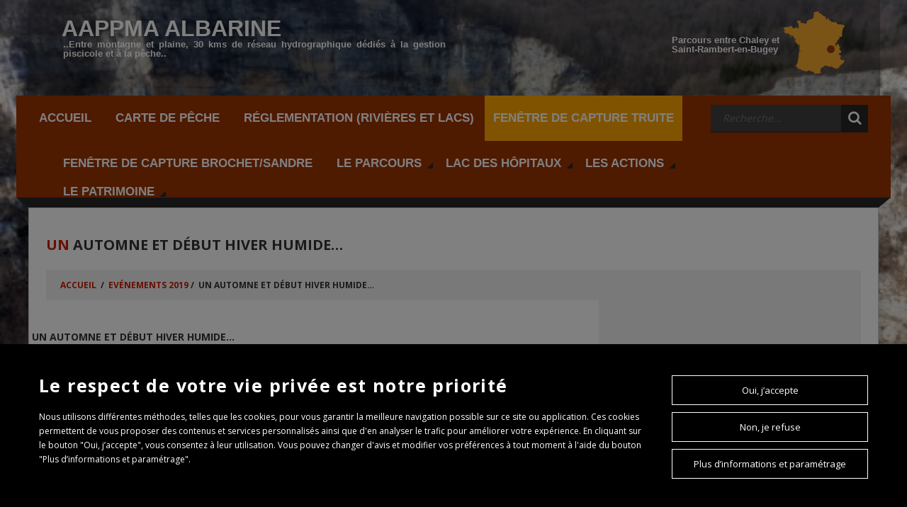

--- FILE ---
content_type: text/html; charset=UTF-8
request_url: https://www.peche-albarine.com/un-automne-et-debut-hiver-humide/
body_size: 27044
content:
<!DOCTYPE html>
<!--[if lt IE 7 ]><html class="ie ie6" lang="fr-FR"> <![endif]-->
<!--[if IE 7 ]><html class="ie ie7" lang="fr-FR"> <![endif]-->
<!--[if IE 8 ]><html class="ie ie8" lang="fr-FR"> <![endif]-->
<!--[if IE 9 ]><html class="ie ie9" lang="fr-FR"> <![endif]-->
<!--[if (gt IE 9)|!(IE)]><!--><html lang="fr-FR"> <!--<![endif]-->
<head>
	<title>  Un automne et début hiver humide&#8230;</title>
	<meta name="description" content=" &raquo; Un automne et début hiver humide&#8230; | ..Entre montagne et plaine, 30 kms de réseau hydrographique dédiés à la gestion piscicole et à la pêche&#8230;" />
	<meta charset="UTF-8" />
	<meta name="viewport" content="width=device-width, initial-scale=1.0">
	<link rel="profile" href="http://gmpg.org/xfn/11" />
		<link rel="icon" href="http://localhost/albarinePeche/wordpress/wp-content/uploads/2012/08/favicon1.ico" type="image/x-icon" />
		<link rel="pingback" href="https://www.peche-albarine.com/xmlrpc.php" />
	<link rel="alternate" type="application/rss+xml" title="AAPPMA de la Vallée de l&#039;Albarine" href="https://www.peche-albarine.com/feed/" />
	<link rel="alternate" type="application/atom+xml" title="AAPPMA de la Vallée de l&#039;Albarine" href="https://www.peche-albarine.com/feed/atom/" />
		<!--[if lt IE 8]>
	<div style=' clear: both; text-align:center; position: relative;'>
    	<a href="http://www.microsoft.com/windows/internet-explorer/default.aspx?ocid=ie6_countdown_bannercode"><img src="http://serveur.adaka.fr/albarine/albarinePeche/wordpress/wp-content/themes/theme2062/images/warning_bar_0000_us.jpg" border="0" alt="" /></a>
    </div>
	<![endif]-->
	
	<link rel="stylesheet" type="text/css" media="all" href="https://www.peche-albarine.com/wp-content/themes/theme2062/bootstrap/css/bootstrap.css" />
	<link rel="stylesheet" type="text/css" media="all" href="https://www.peche-albarine.com/wp-content/themes/theme2062/bootstrap/css/responsive.css" />	
	<link rel="stylesheet" type="text/css" media="all" href="https://www.peche-albarine.com/wp-content/themes/CherryFramework/css/prettyPhoto.css" />
	<link rel="stylesheet" type="text/css" media="all" href="https://www.peche-albarine.com/wp-content/themes/CherryFramework/css/camera.css" />
	<link rel="stylesheet" type="text/css" media="print" href="https://www.peche-albarine.com/wp-content/themes/theme2062/css/print.css" />
	<link rel="stylesheet" type="text/css" media="all" href="https://www.peche-albarine.com/wp-content/themes/theme2062/style.css" />
	
	<meta name='robots' content='max-image-preview:large' />
	<style>img:is([sizes="auto" i], [sizes^="auto," i]) { contain-intrinsic-size: 3000px 1500px }</style>
	<link rel='dns-prefetch' href='//netdna.bootstrapcdn.com' />
<link rel="alternate" type="application/rss+xml" title="AAPPMA de la Vallée de l&#039;Albarine &raquo; Flux" href="https://www.peche-albarine.com/feed/" />
<link rel="alternate" type="application/rss+xml" title="AAPPMA de la Vallée de l&#039;Albarine &raquo; Flux des commentaires" href="https://www.peche-albarine.com/comments/feed/" />
<link rel="alternate" type="application/rss+xml" title="AAPPMA de la Vallée de l&#039;Albarine &raquo; Un automne et début hiver humide&#8230; Flux des commentaires" href="https://www.peche-albarine.com/un-automne-et-debut-hiver-humide/feed/" />
<link rel='stylesheet' id='colorbox-theme3-css' href='https://www.peche-albarine.com/wp-content/plugins/jquery-colorbox/themes/theme3/colorbox.css?ver=4.6.2' type='text/css' media='screen' />
<link rel='stylesheet' id='stylesheet-css' href='//netdna.bootstrapcdn.com/font-awesome/3.1.1/css/font-awesome.css?ver=3.1.1' type='text/css' media='all' />
<link rel='stylesheet' id='wp-block-library-css' href='https://www.peche-albarine.com/wp-includes/css/dist/block-library/style.min.css?ver=3325a8556815e4d01cedbc2cd4d1acac' type='text/css' media='all' />
<style id='classic-theme-styles-inline-css' type='text/css'>
/*! This file is auto-generated */
.wp-block-button__link{color:#fff;background-color:#32373c;border-radius:9999px;box-shadow:none;text-decoration:none;padding:calc(.667em + 2px) calc(1.333em + 2px);font-size:1.125em}.wp-block-file__button{background:#32373c;color:#fff;text-decoration:none}
</style>
<style id='global-styles-inline-css' type='text/css'>
:root{--wp--preset--aspect-ratio--square: 1;--wp--preset--aspect-ratio--4-3: 4/3;--wp--preset--aspect-ratio--3-4: 3/4;--wp--preset--aspect-ratio--3-2: 3/2;--wp--preset--aspect-ratio--2-3: 2/3;--wp--preset--aspect-ratio--16-9: 16/9;--wp--preset--aspect-ratio--9-16: 9/16;--wp--preset--color--black: #000000;--wp--preset--color--cyan-bluish-gray: #abb8c3;--wp--preset--color--white: #ffffff;--wp--preset--color--pale-pink: #f78da7;--wp--preset--color--vivid-red: #cf2e2e;--wp--preset--color--luminous-vivid-orange: #ff6900;--wp--preset--color--luminous-vivid-amber: #fcb900;--wp--preset--color--light-green-cyan: #7bdcb5;--wp--preset--color--vivid-green-cyan: #00d084;--wp--preset--color--pale-cyan-blue: #8ed1fc;--wp--preset--color--vivid-cyan-blue: #0693e3;--wp--preset--color--vivid-purple: #9b51e0;--wp--preset--gradient--vivid-cyan-blue-to-vivid-purple: linear-gradient(135deg,rgba(6,147,227,1) 0%,rgb(155,81,224) 100%);--wp--preset--gradient--light-green-cyan-to-vivid-green-cyan: linear-gradient(135deg,rgb(122,220,180) 0%,rgb(0,208,130) 100%);--wp--preset--gradient--luminous-vivid-amber-to-luminous-vivid-orange: linear-gradient(135deg,rgba(252,185,0,1) 0%,rgba(255,105,0,1) 100%);--wp--preset--gradient--luminous-vivid-orange-to-vivid-red: linear-gradient(135deg,rgba(255,105,0,1) 0%,rgb(207,46,46) 100%);--wp--preset--gradient--very-light-gray-to-cyan-bluish-gray: linear-gradient(135deg,rgb(238,238,238) 0%,rgb(169,184,195) 100%);--wp--preset--gradient--cool-to-warm-spectrum: linear-gradient(135deg,rgb(74,234,220) 0%,rgb(151,120,209) 20%,rgb(207,42,186) 40%,rgb(238,44,130) 60%,rgb(251,105,98) 80%,rgb(254,248,76) 100%);--wp--preset--gradient--blush-light-purple: linear-gradient(135deg,rgb(255,206,236) 0%,rgb(152,150,240) 100%);--wp--preset--gradient--blush-bordeaux: linear-gradient(135deg,rgb(254,205,165) 0%,rgb(254,45,45) 50%,rgb(107,0,62) 100%);--wp--preset--gradient--luminous-dusk: linear-gradient(135deg,rgb(255,203,112) 0%,rgb(199,81,192) 50%,rgb(65,88,208) 100%);--wp--preset--gradient--pale-ocean: linear-gradient(135deg,rgb(255,245,203) 0%,rgb(182,227,212) 50%,rgb(51,167,181) 100%);--wp--preset--gradient--electric-grass: linear-gradient(135deg,rgb(202,248,128) 0%,rgb(113,206,126) 100%);--wp--preset--gradient--midnight: linear-gradient(135deg,rgb(2,3,129) 0%,rgb(40,116,252) 100%);--wp--preset--font-size--small: 13px;--wp--preset--font-size--medium: 20px;--wp--preset--font-size--large: 36px;--wp--preset--font-size--x-large: 42px;--wp--preset--spacing--20: 0.44rem;--wp--preset--spacing--30: 0.67rem;--wp--preset--spacing--40: 1rem;--wp--preset--spacing--50: 1.5rem;--wp--preset--spacing--60: 2.25rem;--wp--preset--spacing--70: 3.38rem;--wp--preset--spacing--80: 5.06rem;--wp--preset--shadow--natural: 6px 6px 9px rgba(0, 0, 0, 0.2);--wp--preset--shadow--deep: 12px 12px 50px rgba(0, 0, 0, 0.4);--wp--preset--shadow--sharp: 6px 6px 0px rgba(0, 0, 0, 0.2);--wp--preset--shadow--outlined: 6px 6px 0px -3px rgba(255, 255, 255, 1), 6px 6px rgba(0, 0, 0, 1);--wp--preset--shadow--crisp: 6px 6px 0px rgba(0, 0, 0, 1);}:where(.is-layout-flex){gap: 0.5em;}:where(.is-layout-grid){gap: 0.5em;}body .is-layout-flex{display: flex;}.is-layout-flex{flex-wrap: wrap;align-items: center;}.is-layout-flex > :is(*, div){margin: 0;}body .is-layout-grid{display: grid;}.is-layout-grid > :is(*, div){margin: 0;}:where(.wp-block-columns.is-layout-flex){gap: 2em;}:where(.wp-block-columns.is-layout-grid){gap: 2em;}:where(.wp-block-post-template.is-layout-flex){gap: 1.25em;}:where(.wp-block-post-template.is-layout-grid){gap: 1.25em;}.has-black-color{color: var(--wp--preset--color--black) !important;}.has-cyan-bluish-gray-color{color: var(--wp--preset--color--cyan-bluish-gray) !important;}.has-white-color{color: var(--wp--preset--color--white) !important;}.has-pale-pink-color{color: var(--wp--preset--color--pale-pink) !important;}.has-vivid-red-color{color: var(--wp--preset--color--vivid-red) !important;}.has-luminous-vivid-orange-color{color: var(--wp--preset--color--luminous-vivid-orange) !important;}.has-luminous-vivid-amber-color{color: var(--wp--preset--color--luminous-vivid-amber) !important;}.has-light-green-cyan-color{color: var(--wp--preset--color--light-green-cyan) !important;}.has-vivid-green-cyan-color{color: var(--wp--preset--color--vivid-green-cyan) !important;}.has-pale-cyan-blue-color{color: var(--wp--preset--color--pale-cyan-blue) !important;}.has-vivid-cyan-blue-color{color: var(--wp--preset--color--vivid-cyan-blue) !important;}.has-vivid-purple-color{color: var(--wp--preset--color--vivid-purple) !important;}.has-black-background-color{background-color: var(--wp--preset--color--black) !important;}.has-cyan-bluish-gray-background-color{background-color: var(--wp--preset--color--cyan-bluish-gray) !important;}.has-white-background-color{background-color: var(--wp--preset--color--white) !important;}.has-pale-pink-background-color{background-color: var(--wp--preset--color--pale-pink) !important;}.has-vivid-red-background-color{background-color: var(--wp--preset--color--vivid-red) !important;}.has-luminous-vivid-orange-background-color{background-color: var(--wp--preset--color--luminous-vivid-orange) !important;}.has-luminous-vivid-amber-background-color{background-color: var(--wp--preset--color--luminous-vivid-amber) !important;}.has-light-green-cyan-background-color{background-color: var(--wp--preset--color--light-green-cyan) !important;}.has-vivid-green-cyan-background-color{background-color: var(--wp--preset--color--vivid-green-cyan) !important;}.has-pale-cyan-blue-background-color{background-color: var(--wp--preset--color--pale-cyan-blue) !important;}.has-vivid-cyan-blue-background-color{background-color: var(--wp--preset--color--vivid-cyan-blue) !important;}.has-vivid-purple-background-color{background-color: var(--wp--preset--color--vivid-purple) !important;}.has-black-border-color{border-color: var(--wp--preset--color--black) !important;}.has-cyan-bluish-gray-border-color{border-color: var(--wp--preset--color--cyan-bluish-gray) !important;}.has-white-border-color{border-color: var(--wp--preset--color--white) !important;}.has-pale-pink-border-color{border-color: var(--wp--preset--color--pale-pink) !important;}.has-vivid-red-border-color{border-color: var(--wp--preset--color--vivid-red) !important;}.has-luminous-vivid-orange-border-color{border-color: var(--wp--preset--color--luminous-vivid-orange) !important;}.has-luminous-vivid-amber-border-color{border-color: var(--wp--preset--color--luminous-vivid-amber) !important;}.has-light-green-cyan-border-color{border-color: var(--wp--preset--color--light-green-cyan) !important;}.has-vivid-green-cyan-border-color{border-color: var(--wp--preset--color--vivid-green-cyan) !important;}.has-pale-cyan-blue-border-color{border-color: var(--wp--preset--color--pale-cyan-blue) !important;}.has-vivid-cyan-blue-border-color{border-color: var(--wp--preset--color--vivid-cyan-blue) !important;}.has-vivid-purple-border-color{border-color: var(--wp--preset--color--vivid-purple) !important;}.has-vivid-cyan-blue-to-vivid-purple-gradient-background{background: var(--wp--preset--gradient--vivid-cyan-blue-to-vivid-purple) !important;}.has-light-green-cyan-to-vivid-green-cyan-gradient-background{background: var(--wp--preset--gradient--light-green-cyan-to-vivid-green-cyan) !important;}.has-luminous-vivid-amber-to-luminous-vivid-orange-gradient-background{background: var(--wp--preset--gradient--luminous-vivid-amber-to-luminous-vivid-orange) !important;}.has-luminous-vivid-orange-to-vivid-red-gradient-background{background: var(--wp--preset--gradient--luminous-vivid-orange-to-vivid-red) !important;}.has-very-light-gray-to-cyan-bluish-gray-gradient-background{background: var(--wp--preset--gradient--very-light-gray-to-cyan-bluish-gray) !important;}.has-cool-to-warm-spectrum-gradient-background{background: var(--wp--preset--gradient--cool-to-warm-spectrum) !important;}.has-blush-light-purple-gradient-background{background: var(--wp--preset--gradient--blush-light-purple) !important;}.has-blush-bordeaux-gradient-background{background: var(--wp--preset--gradient--blush-bordeaux) !important;}.has-luminous-dusk-gradient-background{background: var(--wp--preset--gradient--luminous-dusk) !important;}.has-pale-ocean-gradient-background{background: var(--wp--preset--gradient--pale-ocean) !important;}.has-electric-grass-gradient-background{background: var(--wp--preset--gradient--electric-grass) !important;}.has-midnight-gradient-background{background: var(--wp--preset--gradient--midnight) !important;}.has-small-font-size{font-size: var(--wp--preset--font-size--small) !important;}.has-medium-font-size{font-size: var(--wp--preset--font-size--medium) !important;}.has-large-font-size{font-size: var(--wp--preset--font-size--large) !important;}.has-x-large-font-size{font-size: var(--wp--preset--font-size--x-large) !important;}
:where(.wp-block-post-template.is-layout-flex){gap: 1.25em;}:where(.wp-block-post-template.is-layout-grid){gap: 1.25em;}
:where(.wp-block-columns.is-layout-flex){gap: 2em;}:where(.wp-block-columns.is-layout-grid){gap: 2em;}
:root :where(.wp-block-pullquote){font-size: 1.5em;line-height: 1.6;}
</style>
<link rel='stylesheet' id='titan-adminbar-styles-css' href='https://www.peche-albarine.com/wp-content/plugins/anti-spam/assets/css/admin-bar.css?ver=7.3.5' type='text/css' media='all' />
<link rel='stylesheet' id='contact-form-7-css' href='https://www.peche-albarine.com/wp-content/plugins/contact-form-7/includes/css/styles.css?ver=6.1' type='text/css' media='all' />
<link rel='stylesheet' id='cookie-notice-front-css' href='https://www.peche-albarine.com/wp-content/plugins/adaka-cookie-notice/css/front.css?ver=3325a8556815e4d01cedbc2cd4d1acac' type='text/css' media='all' />
<script type="text/javascript" src="https://www.peche-albarine.com/wp-content/themes/CherryFramework/js/jquery-1.7.2.min.js?ver=1.7.2" id="jquery-js"></script>
<script type="text/javascript" id="colorbox-js-extra">
/* <![CDATA[ */
var jQueryColorboxSettingsArray = {"jQueryColorboxVersion":"4.6.2","colorboxInline":"false","colorboxIframe":"false","colorboxGroupId":"","colorboxTitle":"","colorboxWidth":"false","colorboxHeight":"false","colorboxMaxWidth":"false","colorboxMaxHeight":"false","colorboxSlideshow":"false","colorboxSlideshowAuto":"false","colorboxScalePhotos":"false","colorboxPreloading":"false","colorboxOverlayClose":"true","colorboxLoop":"true","colorboxEscKey":"true","colorboxArrowKey":"true","colorboxScrolling":"true","colorboxOpacity":"0.85","colorboxTransition":"elastic","colorboxSpeed":"350","colorboxSlideshowSpeed":"2500","colorboxClose":"fermer","colorboxNext":"suivant","colorboxPrevious":"pr\u00e9c\u00e9dent","colorboxSlideshowStart":"commencer le diaporama","colorboxSlideshowStop":"arr\u00eater le diaporama","colorboxCurrent":"{current} sur {total} images","colorboxXhrError":"This content failed to load.","colorboxImgError":"This image failed to load.","colorboxImageMaxWidth":"false","colorboxImageMaxHeight":"false","colorboxImageHeight":"false","colorboxImageWidth":"false","colorboxLinkHeight":"false","colorboxLinkWidth":"false","colorboxInitialHeight":"100","colorboxInitialWidth":"300","autoColorboxJavaScript":"true","autoHideFlash":"","autoColorbox":"true","autoColorboxGalleries":"","addZoomOverlay":"","useGoogleJQuery":"","colorboxAddClassToLinks":""};
/* ]]> */
</script>
<script type="text/javascript" src="https://www.peche-albarine.com/wp-content/plugins/jquery-colorbox/js/jquery.colorbox-min.js?ver=1.4.33" id="colorbox-js"></script>
<script type="text/javascript" src="https://www.peche-albarine.com/wp-content/plugins/jquery-colorbox/js/jquery-colorbox-wrapper-min.js?ver=4.6.2" id="colorbox-wrapper-js"></script>
<script type="text/javascript" src="https://www.peche-albarine.com/wp-content/themes/CherryFramework/js/modernizr.js?ver=2.0.6" id="modernizr-js"></script>
<script type="text/javascript" src="https://www.peche-albarine.com/wp-content/themes/CherryFramework/js/superfish.js?ver=1.5.3" id="superfish-js"></script>
<script type="text/javascript" src="https://www.peche-albarine.com/wp-content/themes/CherryFramework/js/jquery.easing.1.3.js?ver=1.3" id="easing-js"></script>
<script type="text/javascript" src="https://www.peche-albarine.com/wp-content/themes/CherryFramework/js/jquery.prettyPhoto.js?ver=3.1.5" id="prettyPhoto-js"></script>
<script type="text/javascript" src="https://www.peche-albarine.com/wp-content/themes/CherryFramework/js/jquery.elastislide.js?ver=1.0" id="elastislide-js"></script>
<script type="text/javascript" src="https://www.peche-albarine.com/wp-includes/js/swfobject.js?ver=2.2-20120417" id="swfobject-js"></script>
<script type="text/javascript" src="https://www.peche-albarine.com/wp-content/themes/CherryFramework/js/jquery.mobilemenu.js?ver=1.0" id="mobilemenu-js"></script>
<script type="text/javascript" src="https://www.peche-albarine.com/wp-content/themes/CherryFramework/js/jquery.flexslider.js?ver=2.1" id="flexslider-js"></script>
<script type="text/javascript" src="https://www.peche-albarine.com/wp-content/themes/CherryFramework/js/jflickrfeed.js?ver=1.0" id="jflickrfeed-js"></script>
<script type="text/javascript" src="https://www.peche-albarine.com/wp-content/themes/CherryFramework/js/camera.min.js?ver=1.3.4" id="camera-js"></script>
<script type="text/javascript" src="https://www.peche-albarine.com/wp-content/themes/CherryFramework/js/jquery.zaccordion.min.js?ver=2.1.0" id="zaccordion-js"></script>
<script type="text/javascript" src="https://www.peche-albarine.com/wp-content/themes/CherryFramework/js/jplayer.playlist.min.js?ver=2.1.0" id="playlist-js"></script>
<script type="text/javascript" src="https://www.peche-albarine.com/wp-content/themes/CherryFramework/js/jquery.jplayer.min.js?ver=2.2.0" id="jplayer-js"></script>
<script type="text/javascript" src="https://www.peche-albarine.com/wp-content/themes/CherryFramework/js/jquery.debouncedresize.js?ver=1.0" id="debouncedresize-js"></script>
<script type="text/javascript" src="https://www.peche-albarine.com/wp-content/themes/CherryFramework/js/jquery.isotope.js?ver=1.5.25" id="isotope-js"></script>
<script type="text/javascript" src="https://www.peche-albarine.com/wp-content/themes/CherryFramework/js/custom.js?ver=1.0" id="custom-js"></script>
<script type="text/javascript" src="https://www.peche-albarine.com/wp-content/themes/CherryFramework/bootstrap/js/bootstrap.min.js?ver=2.3.0" id="bootstrap-js"></script>
<script type="text/javascript" src="https://www.peche-albarine.com/wp-content/plugins/stop-user-enumeration/frontend/js/frontend.js?ver=1.7.5" id="stop-user-enumeration-js" defer="defer" data-wp-strategy="defer"></script>
<script type="text/javascript" src="https://www.peche-albarine.com/wp-content/themes/theme2062/js/jquery.sidr.min.js?ver=3325a8556815e4d01cedbc2cd4d1acac" id="aappma-sidr-js"></script>
<script type="text/javascript" src="https://www.peche-albarine.com/wp-content/themes/theme2062/js/supersized.core.3.2.1.min.js?ver=3325a8556815e4d01cedbc2cd4d1acac" id="aappma-supersized-js"></script>
<script type="text/javascript" src="https://www.peche-albarine.com/wp-content/themes/theme2062/js/my_script.js?ver=1.0" id="custom_script-js"></script>
<script type="text/javascript" src="https://www.peche-albarine.com/wp-content/themes/CherryFramework/js/jquery.roundabout.min.js?ver=3325a8556815e4d01cedbc2cd4d1acac" id="roundabout_script-js"></script>
<script type="text/javascript" src="https://www.peche-albarine.com/wp-content/themes/CherryFramework/js/jquery.roundabout-shapes.min.js?ver=3325a8556815e4d01cedbc2cd4d1acac" id="roundabout_shape-js"></script>
<link rel="canonical" href="https://www.peche-albarine.com/un-automne-et-debut-hiver-humide/" />
<link rel='shortlink' href='https://www.peche-albarine.com/?p=8884' />
<!-- Analytics by WP Statistics - https://wp-statistics.com -->
<script>
    jQuery('body').append(jQuery('#supersized'));
        var myString = 'https://www.peche-albarine.com/wp-content/uploads/2015/03/2013-08-10-16.02.23-e1426701180342.jpg';
        jQuery(function($){
            jQuery.supersized({
                slides : [ 
                    { image: myString }
                ]
            });
        });
</script>
<style type='text/css'>
h1 { font: bold 30px/30px Open Sans;  color:#333333; }
h2 { font: bold 20px/22px Open Sans;  color:#333333; }
h3 { font: normal 18px/22px Open Sans;  color:#333333; }
h4 { font: bold 14px/18px Open Sans;  color:#333333; }
h5 { font: normal 12px/18px Open Sans;  color:#333333; }
h6 { font: normal 12px/18px Arial, Helvetica, sans-serif;  color:#333333; }
.main-holder { font: normal 13px/18px Open Sans;  color:#333333; }
.logo_h__txt, .logo_link { font: bold 68px/68px "Trebuchet MS", Arial, Helvetica, sans-serif;  color:#ffffff; }
.sf-menu > li > a { font: bold 17px/17px Arial, Helvetica, sans-serif;  color:#FFFFFF; }
.nav.footer-nav a { font: normal 13px/18px Open Sans;  color:#FFFFFF; }
</style>
	  
	<!--[if (gt IE 9)|!(IE)]><!-->
	<script src="https://www.peche-albarine.com/wp-content/themes/CherryFramework/js/jquery.mobile.customized.min.js" type="text/javascript"></script>
	<script type="text/javascript">
		jQuery(function(){
			jQuery('.sf-menu').mobileMenu();
		});
	</script>
	<!--<![endif]-->
  
	<script type="text/javascript">
		// Init navigation menu
		jQuery(function(){
			// main navigation init
			jQuery('ul.sf-menu').superfish({
				delay:       1000, 		// the delay in milliseconds that the mouse can remain outside a sub-menu without it closing
				animation:   {opacity:'show',height:'show'}, // used to animate the sub-menu open
				speed:       'normal',  // animation speed 
				autoArrows:  true,   // generation of arrow mark-up (for submenu)
				disableHI: true // to disable hoverIntent detection
			});
		});

		//Zoom fix
		jQuery(function(){
			// IPad/IPhone
		  	var viewportmeta = document.querySelector && document.querySelector('meta[name="viewport"]'),
		    ua = navigator.userAgent,
		 
		    gestureStart = function () {
		        viewportmeta.content = "width=device-width, minimum-scale=0.25, maximum-scale=1.6";
		    },
		 
		    scaleFix = function () {
		      if (viewportmeta && /iPhone|iPad/.test(ua) && !/Opera Mini/.test(ua)) {
		        viewportmeta.content = "width=device-width, minimum-scale=1.0, maximum-scale=1.0";
		        document.addEventListener("gesturestart", gestureStart, false);
		      }
		    };
			scaleFix();
		})
	</script>
  
	<style type="text/css">
		
		
		body { background-color:#454545}		
		.header {background-color:#454545}		
		
	</style>
	<script>
	var ga = function() {};
	</script>
</head>

<body class="wp-singular post-template-default single single-post postid-8884 single-format-standard wp-theme-CherryFramework wp-child-theme-theme2062 cat-53-id">
	<div id="motopress-main" class="main-holder right"><header class="motopress-wrapper header">
		    <div class="container">
		        <div class="row">
		            <div class="span12" data-motopress-wrapper-file="wrapper/wrapper-header.php" data-motopress-wrapper-type="header" data-motopress-id="696b21dd0d19a">
		                <!-- <div class="header_top">
    <div class="header_top__bg">
	    <div class="row">
	    <div class="span6" data-motopress-type="static" data-motopress-static-file="static/static-top-menu.php">
			    </div>
	    <div class="span6" data-motopress-type="static" data-motopress-static-file="static/static-slogan.php">
		<em class="slogan pull-right">
						
</em>	    </div>
	</div>	
    </div>
    <div class="border-bottom"></div>
</div> -->
<div class="row header_middle">
    <div class="carte_france"><span class="carte_france_texte">Parcours entre Chaley et Saint-Rambert-en-Bugey</span><img src="https://www.peche-albarine.com/wp-content/themes/theme2062/images/carte.png" alt="carte de france"></div>
    <div class="" data-motopress-type="static" data-motopress-static-file="static/static-logo.php">
    	<!-- BEGIN LOGO -->                     
<div class="logo pull-left">   
								<h1 class="logo_h logo_h__txt"><a href="https://www.peche-albarine.com/" title="..Entre montagne et plaine, 30 kms de réseau hydrographique dédiés à la gestion piscicole et à la pêche&#8230;" class="logo_link">AAPPMA ALBARINE</a></h1>
				<p class="logo_tagline">..Entre montagne et plaine, 30 kms de réseau hydrographique dédiés à la gestion piscicole et à la pêche..</p><!-- Site Tagline -->		
				
</div>
<!-- END LOGO -->    </div>
    <div class="span8 hidden-phone" data-motopress-type="static" data-motopress-static-file="static/static-banner.php">
    	    </div>

</div>
<div class="header_bottom">
    <div class="header_bottom__bg">
    <a id="simple-menu" href="#sidr">MENU</a> 
	<div id="sidr">
	</div>
	<div class="row">
	    <div class="span9" data-motopress-type="static" data-motopress-static-file="static/static-nav.php">	    	
				<!-- BEGIN MAIN NAVIGATION -->
		<nav class="nav nav__primary clearfix">
			<ul id="topnav" class="sf-menu"><li id="menu-item-2149" class="menu-item menu-item-type-post_type menu-item-object-page menu-item-home"><a href="https://www.peche-albarine.com/">Accueil</a></li>
<li id="menu-item-10648" class="menu-item menu-item-type-post_type menu-item-object-page"><a href="https://www.peche-albarine.com/carte-de-peche/">Carte de pêche</a></li>
<li id="menu-item-2148" class="menu-item menu-item-type-post_type menu-item-object-page"><a href="https://www.peche-albarine.com/reglementation/">Réglementation (rivières et lacs)</a></li>
<li id="menu-item-2150" class="menu-item menu-item-type-post_type menu-item-object-page"><a href="https://www.peche-albarine.com/fenetre-de-capture-truite/">Fenêtre de capture truite</a></li>
<li id="menu-item-9576" class="menu-item menu-item-type-post_type menu-item-object-page"><a href="https://www.peche-albarine.com/lac-des-hopitaux/fenetre-de-capture/">Fenêtre de capture Brochet/Sandre</a></li>
<li id="menu-item-2343" class="menu-item menu-item-type-post_type menu-item-object-page menu-item-has-children"><a href="https://www.peche-albarine.com/parcours/">Le parcours</a>
<ul class="sub-menu">
	<li id="menu-item-2373" class="menu-item menu-item-type-post_type menu-item-object-page"><a href="https://www.peche-albarine.com/parcours/le-plan-deau-de-chaley/">Le Plan d’eau de Chaley</a></li>
	<li id="menu-item-2372" class="menu-item menu-item-type-post_type menu-item-object-page"><a href="https://www.peche-albarine.com/parcours/no-kill-reserves/">No Kill / Réserves</a></li>
	<li id="menu-item-2371" class="menu-item menu-item-type-post_type menu-item-object-page"><a href="https://www.peche-albarine.com/parcours/affluents/">Affluents</a></li>
</ul>
</li>
<li id="menu-item-9574" class="menu-item menu-item-type-post_type menu-item-object-page menu-item-has-children"><a href="https://www.peche-albarine.com/lac-des-hopitaux/">Lac des Hôpitaux</a>
<ul class="sub-menu">
	<li id="menu-item-9577" class="menu-item menu-item-type-post_type menu-item-object-page"><a href="https://www.peche-albarine.com/lac-des-hopitaux/amenagements-realises/">Aménagements Piscicoles lac</a></li>
	<li id="menu-item-9575" class="menu-item menu-item-type-post_type menu-item-object-page"><a href="https://www.peche-albarine.com/lac-des-hopitaux/reglementation-du-lac/">Réglementation Lac</a></li>
	<li id="menu-item-9578" class="menu-item menu-item-type-post_type menu-item-object-page"><a href="https://www.peche-albarine.com/lac-des-hopitaux/tarifs-et-depositaires/">Tarifs/dépositaires lac</a></li>
</ul>
</li>
<li id="menu-item-2152" class="menu-item menu-item-type-post_type menu-item-object-page menu-item-has-children"><a href="https://www.peche-albarine.com/actions/">Les actions</a>
<ul class="sub-menu">
	<li id="menu-item-2375" class="menu-item menu-item-type-post_type menu-item-object-page"><a href="https://www.peche-albarine.com/actions/amenagements/">Aménagements</a></li>
	<li id="menu-item-2377" class="menu-item menu-item-type-post_type menu-item-object-page"><a href="https://www.peche-albarine.com/actions/peches-de-sauvetage/">Pêches de sauvetage</a></li>
</ul>
</li>
<li id="menu-item-2151" class="menu-item menu-item-type-post_type menu-item-object-page menu-item-has-children"><a href="https://www.peche-albarine.com/patrimoine/">Le patrimoine</a>
<ul class="sub-menu">
	<li id="menu-item-2381" class="menu-item menu-item-type-post_type menu-item-object-page"><a href="https://www.peche-albarine.com/patrimoine/ombre-commun/">Ombre Commun</a></li>
	<li id="menu-item-2380" class="menu-item menu-item-type-post_type menu-item-object-page"><a href="https://www.peche-albarine.com/patrimoine/la-reproduction/">La reproduction</a></li>
</ul>
</li>
</ul>		</nav>
<!-- END MAIN NAVIGATION -->	    </div>
	    <div class="span3 hidden-phone" data-motopress-type="static" data-motopress-static-file="static/static-search.php">
		<!-- BEGIN SEARCH FORM -->
  
	<div class="search-form search-form__h hidden-phone clearfix">
		<form id="search-header" class="navbar-form pull-right" method="get" action="https://www.peche-albarine.com/" accept-charset="utf-8">
			<input type="text" name="s" placeholder="Recherche..." class="search-form_it"> <input type="submit" value="" id="submit" class="search-form_is btn btn-primary">
		</form>
	</div>  
<!-- END SEARCH FORM -->	    </div>
	</div>	
    </div>
    <div class="border-bottom"></div>
</div>
<script>
	/*Neo Menu*/
jQuery(document).ready(function() {
	jQuery('#simple-menu').sidr({
		name: 'clone_topnav',
		source: '#topnav'
	});
});
</script>		            </div>
		        </div>
		    </div>
		</header>
<div class="motopress-wrapper content-holder clearfix">
    <div class="container">
        <div class="row">
            <div class="span12" data-motopress-wrapper-file="single.php" data-motopress-wrapper-type="content">
                <div class="row">
                    <div class="span12" data-motopress-type="static" data-motopress-static-file="static/static-title.php">
                        <section class="title-section">
	<h1 class="title-header">
					Un automne et début hiver humide&#8230;	</h1>
				<!-- BEGIN BREADCRUMBS-->
			<ul class="breadcrumb breadcrumb__t"><li><a href="https://www.peche-albarine.com">Accueil</a></li> <li class="divider">/</li> <li class="active"><a href="https://www.peche-albarine.com/category/evenements-2019/">Evénements 2019</a> </li><li class="divider">/</li> <li class="active">Un automne et début hiver humide&#8230;</li></ul>			<!-- END BREADCRUMBS -->
	</section><!-- .title-section -->                    </div>
                </div>
                <div class="row">
                    <div class="span8 right" id="content" data-motopress-type="loop" data-motopress-loop-file="loop/loop-single.php">
                        <article id="post-8884" class="post__holder post-8884 post type-post status-publish format-standard hentry category-evenements-2019 cat-53-id">
			<header class="post-header">
			<h1 class="post-title">Un automne et début hiver humide&#8230;</h1>				
	</header>
						
	
	

	
		
	<!-- Post Content -->
	<div class="post_content">	
		
<p>Cette année contrairement à l&rsquo;an passé, la pluie est revenue fin septembre, permettant d&rsquo;alimenter la rivière en eau de manière significative tout le mois d&rsquo;octobre ainsi que novembre. Les poissons ont pu s&rsquo;alimenter allègrement après les dernières éclosions fin septembre début octobre qui ont été elles aussi bien productives. De ce fait, on se retrouve avec des poissons sur les frayères très combatifs et des femelles bien rondelettes. </p>



<div class="wp-block-image"><figure class="aligncenter is-resized"><img fetchpriority="high" decoding="async" src="https://www.peche-albarine.com/wp-content/uploads/2019/12/P1030497.jpg" alt="" class="wp-image-8890 colorbox-8884" width="273" height="273" srcset="https://www.peche-albarine.com/wp-content/uploads/2019/12/P1030497.jpg 600w, https://www.peche-albarine.com/wp-content/uploads/2019/12/P1030497-150x150.jpg 150w, https://www.peche-albarine.com/wp-content/uploads/2019/12/P1030497-300x300.jpg 300w" sizes="(max-width: 273px) 100vw, 273px" /></figure></div>



<p>Les poissons ont profité des coups d&rsquo;eau successifs pour frayer, laissant derrière eux à chaque décrue de nombreux dômes, signe de la bonne santé de la rivière avec de très jolis poissons. Difficile de les surprendre à la pose photo avec des débits soutenus et une rivière aux couleurs cassées&#8230;</p>



<div class="wp-block-image"><figure class="aligncenter is-resized"><img decoding="async" src="https://www.peche-albarine.com/wp-content/uploads/2019/12/P1030529-1.jpg" alt="" class="wp-image-8900 colorbox-8884" width="285" height="285" srcset="https://www.peche-albarine.com/wp-content/uploads/2019/12/P1030529-1.jpg 600w, https://www.peche-albarine.com/wp-content/uploads/2019/12/P1030529-1-150x150.jpg 150w, https://www.peche-albarine.com/wp-content/uploads/2019/12/P1030529-1-300x300.jpg 300w" sizes="(max-width: 285px) 100vw, 285px" /></figure></div>



<p>Si la zone amont est bien pourvue en poissons et en frayères, on ne peut pas en dire autant de la zone aval entre Torcieu et Bettant où la rivière est vide de toute vie piscicole entre autre. En effet, si certains se plaisent à photographier l&rsquo;Albarine entre le nouveau lit de Torcieu et la basse Albarine  en s&rsquo;exclamant de la beauté de la rivière il serait très sûrement judicieux de mettre un appareil photo sous l&rsquo;eau pour comprendre que depuis deux ans la rivière sur ce secteur est morte.</p>



<p>Morte non pas à cause de la sécheresse, puisque ce secteur disposait d&rsquo;une incroyable résistance au assec depuis 10 ans malgré les températures caniculaires estivales. Non, morte du fait de la main de l&rsquo;homme. </p>



<p>En cause, en 2018, la manipulation de la vanne de régulation du canal de Torcieu par un inconscient qui a jugé bon d&rsquo;alimenter en eau un canal plutôt qu&rsquo;une rivière avec le résultat suivant : destruction totale de la faune et de la flore aquatiques sur cinq kilomètres. Seuls quelques poissons ont pu être récupéré. Personne n&rsquo;a bougé le petit doigt suite à cet acte !</p>



<p>En cause, en 2019, cette année donc, la restauration du lit à Torcieu qui a eu comme conséquence en aval d’assécher à la fois l&rsquo;ancien tracé, cinq kilomètres de la basse Albarine et le nouveau lit qui s’était remis en eau. Des mortalités à répétition sur toute la faune avec le dégagement en prime de quantité de matière en suspension pendant les travaux. Personne n&rsquo;a bougé le petit doigt !</p>



<p>Résultat au 15 décembre : les balades hivernales entre Torcieu et la basse Albarine n&rsquo;ont eu que pour ambition de se passer le temps si on peut dire. En effet, absence totale de frayères, aucun poisson aperçu, ni même les poissons fourrages comme le vairon premier recolonisateur habituel de ces lieux après les assecs. Aucun oiseau lié au fonctionnement des milieux aquatiques, tel que le cincle plongeur, le martin-pêcheur très présent dans cette zone ou encore le héron cendré. Que dire des invertébrés ! La chaîne alimentaire n&rsquo;existe plus à l&rsquo;heure actuelle sur ce secteur. Une catastrophe majeur pour un secteur qui pourtant fonctionne encore naturellement du point de vue de sa dynamique et pourtant tant cité et montré en exemple par les gestionnaires des rivières. </p>



<p>Vous nous direz, comment cela se fait-il qu&rsquo;un secteur si intéressant biologiquement ait pu disparaître au nez et à la barbe de tous en si peu de temps avec un tel résultat. C&rsquo;est la question que beaucoup de gens se posent, dans un bassin versant où l&rsquo;on pensait que la vie piscicole avait un intérêt certain (avec toute la faune qui lui est associée). A quoi cela peut-il bien servir comme l&rsquo;on souligné certains qui se sont démener dans leur commune à réaliser des travaux d&rsquo;assainissement et autre pour, au final, perdre des secteurs qui, il y a encore dix ans en arrière était d&rsquo;une richesse incroyable. </p>



<p>Visiblement, l&rsquo;ensemble des gestionnaires n&rsquo;ont pas été choqué que ces deux assecs successifs anéantissant la basse albarine. On pourrait même avancer que tout le monde s&rsquo;en fout, puisque cet été, malgré les suivis réalisés en amont sur le chantier de Torcieu, l&rsquo;assec qui en a découlé, conséquence donc de ces travaux et qui a engendré la mise à sec de tout l&rsquo;aval, a fait crevé (le mot est juste) la gueule ouverte la faune, sans que la structure gestionnaire de ces travaux nous en informe. sans aucun suivi. Vous trouvez cela normal ? C&rsquo;est les passants sur cette zone piétonnière qui nous ont informé du désastre. </p>



<p>Voilà aujourd&rsquo;hui pourquoi ce secteur est vide, y compris le nouveau tracé de Torcieu. D&rsquo;ailleurs il est facile de comprendre que sur un tel secteur, l&rsquo;absence de hérons ne passe pas inaperçu et en dit long sur ce qui reste dans le lit de la rivière. </p>



<p>Tout est à reconstruire biologiquement sur ce tracé avec une épée de Damoclès au dessus de la tête : suite aux travaux de Torcieu, l&rsquo;Albarine va-t-elle continuer à couler en période estivale en aval comme elle le faisait auparavant. De notre point de vue, les doutes sont immenses, d&rsquo;autant que le nouveau tracé à réduit considérablement l&rsquo;habitat piscicole sur ce secteur et que beaucoup de choses sont à revoir d&rsquo;un point de vue de la dynamique et du respect vis-àvis de la réglementation. Un comble alors que les parcelles appartiennent aux pêcheurs !</p>



<p>Voilà où nous en sommes aujourd&rsquo;hui sur une portion de rivière qui, même si elle se situe en aval de notre parcours, vous vous en doutez, influe sur le fonctionnement global de la rivière. </p>



<p>Puisque nous sommes dans les points négatifs, nous voulions également vous faire part d&rsquo;une autre action néfaste : la vidange du plan d&rsquo;eau d&rsquo;Evosges. Situé sur le plateau en tête d&rsquo;un affluent de la Mandorne, la commune a sollicité les services compétents pour vidanger ce plan d&rsquo;eau en novembre afin notamment d&rsquo;y réaliser des travaux. La fédération de pêche de l&rsquo;Ain et l&rsquo;AAPPMA de l&rsquo;Albarine ont conjointement signé un courrier s&rsquo;opposant à cette vidange pour deux raisons : les matières en suspension et la présence d&rsquo;écrevisses américaines dans le plan d&rsquo;eau. Courrier appuyé en ce sens par l&rsquo;OFB (Office Français Biodiversité). </p>



<p>Il faut savoir que cette année, avant d&rsquo;avoir eu connaissance de cette vidange, la fédération de pêche, financée en partie par le département de l&rsquo;Ain, a réintroduit sur la zone concerné des écrevisses pieds blancs. Un travail réalisé avec l&rsquo;appui pour cette opération par le SR3A (syndicat de rivière) et l&rsquo;AAPPMA.</p>



<p>De ce fait notre courrier était très largement justifié quant aux risques que faisait courir cette vidange, notamment la propagation de la peste des écrevisses dont sont parfois porteuses les écrevisses américaines. Mais suite à un revirement de situation, un compromis a été négocié entre le SR3A et la commune sous couvert d&rsquo;un arrêté préfectoral qui permettait une vidange partielle, la pêche des espèces présentes et la réfection des berges aux printemps avec suivi par le SR3A. Cette vidange partielle par siphonnage permettait d&rsquo;éviter d&rsquo;ouvrir la bonde de fond, de conserver de l&rsquo;eau dans l&rsquo;étang et d&rsquo;éviter que les écrevisses aillent voir dans le ruisseau d&rsquo;à côté. Sur le principe pourquoi pas.</p>



<p>Seulement le manque de suivi de cette opération a vu au final un curage non autorisé sur le ruisseau jouxtant le plan d&rsquo;eau, et la vidange après la pêche du plan d&rsquo;eau avec tous les risques qui en découlent. Tout ce qui ne devait pas être fait l&rsquo;a été en dépit de l&rsquo;arrêté ! Les beaux discours cacheraient-ils les faits ? Merci à la structure technique de la fédération pour son appui dans ce dossier et son courrier post-vidange. </p>



<p>Il va falloir être vigilants dorénavant, suite aux deux problématiques expliquées ici avec les gestionnaires des cours d&rsquo;eau, avec qui nous travaillons pourtant depuis des années !</p>



<p>Heureusement, la tête de bassin versant fonctionne et donne tout espoir pour recoloniser ces parties pionnières par dévalaison. Le monde de la pêche est là pour veiller au bon fonctionnement de la rivière. Un film est en cours de préparation pour le printemps. Expliquer le pourquoi du comment et montrer à tous que le poisson est bien l&rsquo;élément principal d&rsquo;une longue chaîne alimentaire. Il n&rsquo;y a qu&rsquo;à se promener sur la basse Albarine en ces temps pour s&rsquo;en rendre compte.</p>



<div class="wp-block-image"><figure class="aligncenter is-resized"><img decoding="async" src="https://www.peche-albarine.com/wp-content/uploads/2019/12/P1030532-1.jpg" alt="" class="wp-image-8901 colorbox-8884" width="263" height="263" srcset="https://www.peche-albarine.com/wp-content/uploads/2019/12/P1030532-1.jpg 600w, https://www.peche-albarine.com/wp-content/uploads/2019/12/P1030532-1-150x150.jpg 150w, https://www.peche-albarine.com/wp-content/uploads/2019/12/P1030532-1-300x300.jpg 300w" sizes="(max-width: 263px) 100vw, 263px" /></figure></div>
		<div class="clear"></div>
		<div class="clearfix"></div>
		<div id="back-top-wrapper" class="visible-desktop">
		<p id="back-top">
		    <a href="#top"><span>Retour en HAUT de la page <span class="arrow">&uarr;</span></span></a>
		</p>
	    </div>
	</div>
	<!-- //Post Content -->	
		
		<!-- Post Meta -->
	<div class="post_meta">

		<span class="post_date">
			<i class="icon-calendar"></i>
			<time datetime="2019-12-14T10:08:53">14 décembre 2019</time>
		</span>
		<span class="post_author">
			<i class="icon-user"></i>
			<a href="https://www.peche-albarine.com/author/albarine/" title="Articles par albarine" rel="author">albarine</a>		</span>
		<span class="post_comment">
			<i class="icon-comments"></i>
			<a href="https://www.peche-albarine.com/un-automne-et-debut-hiver-humide/#comments" class="comments-link" >6 commentaires</a>		</span>
		<span class="post_category"><i class="icon-bookmark"></i><a href="https://www.peche-albarine.com/category/evenements-2019/" rel="category tag">Evénements 2019</a></span>		<span class="post_permalink">
			<i class="icon-link"></i>
			<a href="https://www.peche-albarine.com/un-automne-et-debut-hiver-humide/" title="Permalink Un automne et début hiver humide&#8230;">Permalink</a>
		</span>
	</div>
	<!--// Post Meta -->

	
</article><!-- .share-buttons -->
<div class="share-buttons">
	<!-- Facebook Like Button -->
	<script>(function(d, s, id) {
	  var js, fjs = d.getElementsByTagName(s)[0];
		  if (d.getElementById(id)) {return;}
		  js = d.createElement(s); js.id = id;
		  js.src = "//connect.facebook.net/en_US/all.js#xfbml=1";
		  fjs.parentNode.insertBefore(js, fjs);
		}(document, 'script', 'facebook-jssdk'));
	</script>

	<!-- Google+ Button -->
	<script type="text/javascript">
	  (function() {
		var po = document.createElement('script'); po.type = 'text/javascript'; po.async = true;
		po.src = 'https://apis.google.com/js/plusone.js';
		var s = document.getElementsByTagName('script')[0]; s.parentNode.insertBefore(po, s);
	  })();
	</script>	

			
	<span class="twitter">
		<a href="http://twitter.com/share?url=https%3A%2F%2Fwww.peche-albarine.com%2Fun-automne-et-debut-hiver-humide%2F&amp;text=Un+automne+et+d%C3%A9but+hiver+humide%26%238230%3B" class="twitter-share-button" data-count="horizontal">Tweet this article</a>
		<script>!function(d,s,id){var js,fjs=d.getElementsByTagName(s)[0];if(!d.getElementById(id)){js=d.createElement(s);js.id=id;js.src="//platform.twitter.com/widgets.js";fjs.parentNode.insertBefore(js,fjs);}}(document,"script","twitter-wjs");</script>
	</span>
	<div class="facebook"><div id="fb-root"></div><div class="fb-like" data-href="https://www.peche-albarine.com/un-automne-et-debut-hiver-humide/" data-send="false" data-layout="button_count" data-width="100" data-show-faces="false" data-font="arial"></div></div>
	<div class="google"><div class="g-plusone" data-size="medium" data-href="https://www.peche-albarine.com/un-automne-et-debut-hiver-humide/"></div></div>
	<span class="pinterest">
		<a href="javascript:void((function(){var e=document.createElement('script');e.setAttribute('type','text/javascript');e.setAttribute('charset','UTF-8');e.setAttribute('src','http://assets.pinterest.com/js/pinmarklet.js?r='+Math.random()*99999999);document.body.appendChild(e)})());"><img src='http://assets.pinterest.com/images/PinExt.png' alt=''/></a>
	</span>
</div><!-- //.share-buttons -->

<div class="post-author clearfix">
	<h3 class="post-author_h">Ecrit par <a href="https://www.peche-albarine.com/author/albarine/" title="Articles par albarine" rel="author">albarine</a></h3>
	<p class="post-author_gravatar"><img alt='' src='https://secure.gravatar.com/avatar/7e2da5b73b345dac8f5b970516a3b479ce7c72f3ddb16c025cc85880745d6dad?s=58&#038;d=mm&#038;r=g' srcset='https://secure.gravatar.com/avatar/7e2da5b73b345dac8f5b970516a3b479ce7c72f3ddb16c025cc85880745d6dad?s=116&#038;d=mm&#038;r=g 2x' class='avatar avatar-58 photo' height='58' width='58' loading='lazy' decoding='async'/></p>
	<div class="post-author_desc">
	 
		<div class="post-author_link">
			<p>Voir tous les articles de : <a href="https://www.peche-albarine.com/author/albarine/" title="Articles par albarine" rel="author">albarine</a></p>
		</div>
	</div>
</div><!--.post-author-->

<!-- BEGIN Comments -->	
		<div class="comment-holder">
		<h3 class="comments-h">6 réponses</h3>
		<div class="pagination">
		   
		</div>
		<ol class="comment-list clearfix">
			 
	   <li class="comment even thread-even depth-1 clearfix" id="li-comment-212">
	     	<div id="comment-212" class="comment-body clearfix">
	      		<div class="wrapper">
	      			<div class="comment-author vcard">
	  	         		<img alt='' src='https://secure.gravatar.com/avatar/f28eb1e5975d87e99d8a66f18d38f0818859e2b68fce5c9b44af0b6ddb7d0914?s=58&#038;d=mm&#038;r=g' srcset='https://secure.gravatar.com/avatar/f28eb1e5975d87e99d8a66f18d38f0818859e2b68fce5c9b44af0b6ddb7d0914?s=116&#038;d=mm&#038;r=g 2x' class='avatar avatar-58 photo' height='58' width='58' loading='lazy' decoding='async'/>	  	  				<span class="author"><a href="http://Site%20web" class="url" rel="ugc external nofollow">Alain Machulski</a></span>	  	      		</div>
	  		      		      	
	  		     	<div class="extra-wrap">
	  		     		<p>Merci pour ce récit complet et et toutes les explications sur les travaux de Torcieu.<br />
Des milliers d euros dépensés pour un résultat inacceptables mais quel était<br />
L objectif recherché ?<br />
L incompétence des décideurs ou un acte volontaire de destructions ?<br />
Attendre maintenant de tres grosses crues<br />
Et espèrer que la nature redonne un lit équilibré a cette magnifique rivière qui<br />
Peut-être apres quelques années retrouvera sont équilibre .<br />
Encore merci pour la gestion de la partie haute de l albarine.<br />
Et carton rouge pour Evoges.</p>
	     	
	  		     	</div>
	  		    </div>
		     	<div class="wrapper">
				  	<div class="reply">
				    	<a rel="nofollow" class="comment-reply-link" href="https://www.peche-albarine.com/un-automne-et-debut-hiver-humide/?replytocom=212#respond" data-commentid="212" data-postid="8884" data-belowelement="comment-212" data-respondelement="respond" data-replyto="Répondre à Alain Machulski" aria-label="Répondre à Alain Machulski">Répondre</a>				   	</div>
			   		<div class="comment-meta commentmetadata">16-12-2019</div>
			 	</div>
	    	</div>
	<ul class="children">
 
	   <li class="comment byuser comment-author-albarine bypostauthor odd alt depth-2 clearfix" id="li-comment-213">
	     	<div id="comment-213" class="comment-body clearfix">
	      		<div class="wrapper">
	      			<div class="comment-author vcard">
	  	         		<img alt='' src='https://secure.gravatar.com/avatar/966dd123197286e3b5493ecacf5faacab1c6d7635a15dbd61a53dba0b3b2dbe9?s=58&#038;d=mm&#038;r=g' srcset='https://secure.gravatar.com/avatar/966dd123197286e3b5493ecacf5faacab1c6d7635a15dbd61a53dba0b3b2dbe9?s=116&#038;d=mm&#038;r=g 2x' class='avatar avatar-58 photo' height='58' width='58' loading='lazy' decoding='async'/>	  	  				<span class="author">albarine</span>	  	      		</div>
	  		      		      	
	  		     	<div class="extra-wrap">
	  		     		<p>Merci pour vos encouragements. Nous allons essayer de mettre en place une rectification pour Torcieu qui prendra en compte la valeur biologique piscicole. Il nous reste du temps avant cet été pour repenser ce tracé.</p>
	     	
	  		     	</div>
	  		    </div>
		     	<div class="wrapper">
				  	<div class="reply">
				    	<a rel="nofollow" class="comment-reply-link" href="https://www.peche-albarine.com/un-automne-et-debut-hiver-humide/?replytocom=213#respond" data-commentid="213" data-postid="8884" data-belowelement="comment-213" data-respondelement="respond" data-replyto="Répondre à albarine" aria-label="Répondre à albarine">Répondre</a>				   	</div>
			   		<div class="comment-meta commentmetadata">16-12-2019</div>
			 	</div>
	    	</div>
	</li><!-- #comment-## -->
 
	   <li class="comment even depth-2 clearfix" id="li-comment-361">
	     	<div id="comment-361" class="comment-body clearfix">
	      		<div class="wrapper">
	      			<div class="comment-author vcard">
	  	         		<img alt='' src='https://secure.gravatar.com/avatar/6bd78c08f9dec394a3467d3f6517e6b1179ffb73626533840f89ca06ccb4d11b?s=58&#038;d=mm&#038;r=g' srcset='https://secure.gravatar.com/avatar/6bd78c08f9dec394a3467d3f6517e6b1179ffb73626533840f89ca06ccb4d11b?s=116&#038;d=mm&#038;r=g 2x' class='avatar avatar-58 photo' height='58' width='58' loading='lazy' decoding='async'/>	  	  				<span class="author"><a href="http://Site%20web" class="url" rel="ugc external nofollow">Nom*</a></span>	  	      		</div>
	  		      		      	
	  		     	<div class="extra-wrap">
	  		     		<p>Félicitations pour vos actions bonne année 2020</p>
	     	
	  		     	</div>
	  		    </div>
		     	<div class="wrapper">
				  	<div class="reply">
				    	<a rel="nofollow" class="comment-reply-link" href="https://www.peche-albarine.com/un-automne-et-debut-hiver-humide/?replytocom=361#respond" data-commentid="361" data-postid="8884" data-belowelement="comment-361" data-respondelement="respond" data-replyto="Répondre à Nom*" aria-label="Répondre à Nom*">Répondre</a>				   	</div>
			   		<div class="comment-meta commentmetadata">27-01-2020</div>
			 	</div>
	    	</div>
	<ul class="children">
 
	   <li class="comment byuser comment-author-albarine bypostauthor odd alt depth-3 clearfix" id="li-comment-385">
	     	<div id="comment-385" class="comment-body clearfix">
	      		<div class="wrapper">
	      			<div class="comment-author vcard">
	  	         		<img alt='' src='https://secure.gravatar.com/avatar/966dd123197286e3b5493ecacf5faacab1c6d7635a15dbd61a53dba0b3b2dbe9?s=58&#038;d=mm&#038;r=g' srcset='https://secure.gravatar.com/avatar/966dd123197286e3b5493ecacf5faacab1c6d7635a15dbd61a53dba0b3b2dbe9?s=116&#038;d=mm&#038;r=g 2x' class='avatar avatar-58 photo' height='58' width='58' loading='lazy' decoding='async'/>	  	  				<span class="author">albarine</span>	  	      		</div>
	  		      		      	
	  		     	<div class="extra-wrap">
	  		     		<p>Merci à vous.</p>
	     	
	  		     	</div>
	  		    </div>
		     	<div class="wrapper">
				  	<div class="reply">
				    	<a rel="nofollow" class="comment-reply-link" href="https://www.peche-albarine.com/un-automne-et-debut-hiver-humide/?replytocom=385#respond" data-commentid="385" data-postid="8884" data-belowelement="comment-385" data-respondelement="respond" data-replyto="Répondre à albarine" aria-label="Répondre à albarine">Répondre</a>				   	</div>
			   		<div class="comment-meta commentmetadata">28-01-2020</div>
			 	</div>
	    	</div>
	</li><!-- #comment-## -->
</ul><!-- .children -->
</li><!-- #comment-## -->
</ul><!-- .children -->
</li><!-- #comment-## -->
 
	   <li class="comment even thread-odd thread-alt depth-1 clearfix" id="li-comment-214">
	     	<div id="comment-214" class="comment-body clearfix">
	      		<div class="wrapper">
	      			<div class="comment-author vcard">
	  	         		<img alt='' src='https://secure.gravatar.com/avatar/2398662ec10ac85a9a5ebd15ca8e910e5598cdaa9ce7e81da252635a871188c0?s=58&#038;d=mm&#038;r=g' srcset='https://secure.gravatar.com/avatar/2398662ec10ac85a9a5ebd15ca8e910e5598cdaa9ce7e81da252635a871188c0?s=116&#038;d=mm&#038;r=g 2x' class='avatar avatar-58 photo' height='58' width='58' loading='lazy' decoding='async'/>	  	  				<span class="author"><a href="http://Site%20web" class="url" rel="ugc external nofollow">gerard</a></span>	  	      		</div>
	  		      		      	
	  		     	<div class="extra-wrap">
	  		     		<p>quel dommage&#8230;.force et courage&#8230;.</p>
	     	
	  		     	</div>
	  		    </div>
		     	<div class="wrapper">
				  	<div class="reply">
				    	<a rel="nofollow" class="comment-reply-link" href="https://www.peche-albarine.com/un-automne-et-debut-hiver-humide/?replytocom=214#respond" data-commentid="214" data-postid="8884" data-belowelement="comment-214" data-respondelement="respond" data-replyto="Répondre à gerard" aria-label="Répondre à gerard">Répondre</a>				   	</div>
			   		<div class="comment-meta commentmetadata">18-12-2019</div>
			 	</div>
	    	</div>
	<ul class="children">
 
	   <li class="comment byuser comment-author-albarine bypostauthor odd alt depth-2 clearfix" id="li-comment-215">
	     	<div id="comment-215" class="comment-body clearfix">
	      		<div class="wrapper">
	      			<div class="comment-author vcard">
	  	         		<img alt='' src='https://secure.gravatar.com/avatar/966dd123197286e3b5493ecacf5faacab1c6d7635a15dbd61a53dba0b3b2dbe9?s=58&#038;d=mm&#038;r=g' srcset='https://secure.gravatar.com/avatar/966dd123197286e3b5493ecacf5faacab1c6d7635a15dbd61a53dba0b3b2dbe9?s=116&#038;d=mm&#038;r=g 2x' class='avatar avatar-58 photo' height='58' width='58' loading='lazy' decoding='async'/>	  	  				<span class="author">albarine</span>	  	      		</div>
	  		      		      	
	  		     	<div class="extra-wrap">
	  		     		<p>Oui il en faut !</p>
	     	
	  		     	</div>
	  		    </div>
		     	<div class="wrapper">
				  	<div class="reply">
				    	<a rel="nofollow" class="comment-reply-link" href="https://www.peche-albarine.com/un-automne-et-debut-hiver-humide/?replytocom=215#respond" data-commentid="215" data-postid="8884" data-belowelement="comment-215" data-respondelement="respond" data-replyto="Répondre à albarine" aria-label="Répondre à albarine">Répondre</a>				   	</div>
			   		<div class="comment-meta commentmetadata">18-12-2019</div>
			 	</div>
	    	</div>
	</li><!-- #comment-## -->
</ul><!-- .children -->
</li><!-- #comment-## -->
		</ol>
		<div class="pagination">
		   
		</div>
	</div>
		

	
	<div id="respond">

	<h3>Laisser un commentaire</h3>

	<div class="cancel-comment-reply">
		<small><a rel="nofollow" id="cancel-comment-reply-link" href="/un-automne-et-debut-hiver-humide/#respond" style="display:none;">Cliquez ici pour annuler la réponse.</a></small>
	</div>

	
	<form action="https://www.peche-albarine.com/wp-comments-post.php" method="post" id="commentform">

	
	<p class="field"><input type="text" name="author" id="author" value="Nom*" onfocus="if(this.value=='Nom*'){this.value=''}" onblur="if(this.value==''){this.value='Nom*'}" size="22" tabindex="1" aria-required='true' /></p>

	<p class="field"><input type="text" name="email" id="email" value="Email (ne sera pas publié)*" onfocus="if(this.value=='Email (ne sera pas publié)*'){this.value=''}" onblur="if(this.value==''){this.value='Email (ne sera pas publié)*'}" size="22" tabindex="2" aria-required='true' /></p>

	<p class="field"><input type="text" name="url" id="url" value="Site web" onfocus="if(this.value=='Site web'){this.value=''}" onblur="if(this.value==''){this.value='Site web'}" size="22" tabindex="3" /></p>

	
	<!-- <p>You may use these <abbr title="HyperText Markup Language">HTML</abbr> tags and attributes: <code>&lt;a href=&quot;&quot; title=&quot;&quot;&gt; &lt;abbr title=&quot;&quot;&gt; &lt;acronym title=&quot;&quot;&gt; &lt;b&gt; &lt;blockquote cite=&quot;&quot;&gt; &lt;cite&gt; &lt;code&gt; &lt;del datetime=&quot;&quot;&gt; &lt;em&gt; &lt;i&gt; &lt;q cite=&quot;&quot;&gt; &lt;s&gt; &lt;strike&gt; &lt;strong&gt; </code></small></p> -->

	<p><textarea name="comment" id="comment" cols="58" rows="10" tabindex="4" onfocus="if(this.value=='Votre commentaire*'){this.value=''}" onblur="if(this.value==''){this.value='Votre commentaire*'}">Votre commentaire*</textarea></p>

	<p><input name="submit" type="submit" class="btn btn-primary" id="submit_comment" tabindex="5" value="Poster mon commentaire" />
		<input type='hidden' name='comment_post_ID' value='8884' id='comment_post_ID' />
<input type='hidden' name='comment_parent' id='comment_parent' value='0' />
	</p>
	<!-- Anti-spam plugin wordpress.org/plugins/anti-spam/ --><div class="wantispam-required-fields"><input type="hidden" name="wantispam_t" class="wantispam-control wantispam-control-t" value="1768628701" /><div class="wantispam-group wantispam-group-q" style="clear: both;">
					<label>Current ye@r <span class="required">*</span></label>
					<input type="hidden" name="wantispam_a" class="wantispam-control wantispam-control-a" value="2026" />
					<input type="text" name="wantispam_q" class="wantispam-control wantispam-control-q" value="7.3.5" autocomplete="off" />
				  </div>
<div class="wantispam-group wantispam-group-e" style="display: none;">
					<label>Leave this field empty</label>
					<input type="text" name="wantispam_e_email_url_website" class="wantispam-control wantispam-control-e" value="" autocomplete="off" />
				  </div>
</div><!--\End Anti-spam plugin -->
	</form>

		</div>

<!-- END Comments -->

                    </div>
                    <div class="span4 sidebar" id="sidebar" data-motopress-type="static-sidebar"  data-motopress-sidebar-file="sidebar.php">
						
<div id="acf_page-2" class="widget widget_acf_page"><h3>CONTACT AAPPMA</h3><div class="textwidget"><ul>
<li><strong>Renseignements </strong>:</li>
</ul>
<p><strong>aappmaalbarine@orange.fr (mail recommandé)</strong></p>
<p><strong>Contact uniquement si urgence : 06-70-98-69-42 ou 06-32-10-50-41<br />
</strong></p>
<p><strong>Pollution, Braconnage</strong> : contactez nos gardes au <strong>06-32-10-50-41</strong> (Alexandre Mounard), <strong>07-64-89-26-25</strong> (Damien Alcouffe), <strong>06-60-23-34-45</strong> (Michel Zangari). <strong>Police de l&rsquo;eau joignable 7 jours sur 7 au 04.74.98.39.80. Gendarmerie : 17</strong></p>
<ul>
<li><strong>Suivez nous sur FACEBOOK </strong>en cliquant sur le lien suivant : <a href="https://www.facebook.com/Aappma-Albarine-113448864942375">Facebook Albarine</a></li>
<li><strong>Visionnez nos vidéos sur notre chaine</strong> en cliquant sur le lien suivant : <a href="https://www.youtube.com/channel/UCfmdts6IPLtBXQDkGxjKP6A">You Tube Albarine</a></li>
</ul>
<p>&nbsp;</p>
<ul>
<li><a href="https://www.peche-albarine.com/carte-de-peche/">prendre sa carte de p</a><a href="https://www.peche-albarine.com/carte-de-peche/">êche</a></li>
<li><a href="https://www.peche-albarine.com/wp-content/uploads/2024/01/Carte-aappma-albarine-v9.pdf">Plan du parcou</a><a href="https://www.peche-albarine.com/wp-content/uploads/2025/02/Carte-aappma-albarine-v11.pdf">rs Albarine</a></li>
</ul>
<p>&nbsp;</p>
<p><strong>Paiement en ligne Réservoir Chaley (cliquer sur APPLI Albarine)</strong></p>
<p><strong>Paiement en ligne Lac des Hopitaux (cliquer sur APPLI Lac des Hôpitaux)</strong></p>
<p><strong>« Niveau d&rsquo;eau, plan du parcours, réglement, contact aappma » (cliquer sur <span style="text-decoration: underline;">APPLI Albarine</span>)</strong></p>
<ul>
<li><a href="https://docs.google.com/forms/d/e/1FAIpQLScWvzeGLopzLq4rJqC01rEw_yr9pzazrDqx998qjI2lZJTEhA/viewform">APPLI  Albarine</a></li>
<li><a href="https://docs.google.com/forms/d/e/1FAIpQLSecYZf3wRRCHBrR13yYpchEvG1EjFLb89GPniX7bIApgyv7gw/viewform">APPLI Lac des Hôpitaux</a></li>
<li><a href="https://www.peche-albarine.com/wp-content/uploads/2022/03/Ajouter-le-carnet-sur-votre-telephone.pdf">Comment ajouter l&rsquo;APPLI sur votre téléphone</a></li>
</ul>
<p>&nbsp;</p>
<ul>
<li><a href="https://www.peche-albarine.com/nous-situer/">nous situer</a></li>
</ul>
</div></div><div id="social_networks-4" class="widget social_networks_widget"><h3>PARTAGER SUR LES RESEAUX</h3>			<!-- BEGIN SOCIAL NETWORKS -->
						
			<ul class="social social__row clearfix unstyled">
				
											<li class="social_li">
					<a class="social_link social_link__twitter" data-original-title="twitter" href="https://twitter.com/">
						
													<span class="social_ico"></span>
											</a>
				</li>
															<li class="social_li">
					<a class="social_link social_link__facebook" data-original-title="facebook" href="https://www.facebook.com">
						
													<span class="social_ico"></span>
											</a>
				</li>
															<li class="social_li">
					<a class="social_link social_link__linkedin" data-original-title="linkedin" href="https://www.linkedin.com/uas/login">
						
													<span class="social_ico"></span>
											</a>
				</li>
															<li class="social_li">
					<a class="social_link social_link__google-plus" data-original-title="google+" href="https://plus.google.com">
						
													<span class="social_ico"></span>
											</a>
				</li>
															<li class="social_li">
					<a class="social_link social_link__pinterest" data-original-title="pinterest" href="https://pinterest.com">
						
													<span class="social_ico"></span>
											</a>
				</li>
															<li class="social_li">
					<a class="social_link social_link__feed" data-original-title="feed" href="https://www.peche-albarine.com/feed/">
						
													<span class="social_ico"></span>
											</a>
				</li>
										  
		</ul>
		<!-- END SOCIAL NETWORKS -->
	  
		</div><div id="acf_page-5" class="widget widget_acf_page"><h3>DOCUMENTS A TELECHARGER</h3><div class="textwidget"><ul>
<li><a href="https://www.peche-albarine.com/wp-content/uploads/2025/12/ARP-2026.pdf">ARP 2026</a></li>
<li><a href="https://www.peche-albarine.com/wp-content/uploads/2021/02/Conseils-de-remise-à-leau.pdf">Conseils de remise à l&rsquo;eau des poissons</a></li>
<li><a href="https://www.peche-albarine.com/wp-content/uploads/2025/12/Reglementation-Lac-des-Hopitaux-2026.pdf">Règlementation Lac des Hôpitaux 2026</a></li>
<li><a href="https://www.peche-albarine.com/wp-content/uploads/2021/02/Fenêtre-de-capture.pdf">Fenêtre de capture Brochet</a></li>
<li><a href="https://www.peche-albarine.com/wp-content/uploads/2022/10/Diaporama-AAPPMA.pptx">Expertise Travaux Torcieu 2022</a></li>
</ul>
</div></div><div id="categorie-widget-aappma-one" class="widget category_widget_aappma_one"><h3>Themes des articles</h3><ul class='category_theme'><li class='jaw_li'><span class='jaw_plus'>[+] </span><span class='title_catego'>année 2013</span></li> 
                <li class='li_theme'><a class="posts_theme" href="https://www.peche-albarine.com/lannee-sacheve/">L&rsquo;année s&rsquo;achève&#8230;</a></li>
             
                <li class='li_theme'><a class="posts_theme" href="https://www.peche-albarine.com/redoux-hivernal/">Redoux hivernal</a></li>
             
                <li class='li_theme'><a class="posts_theme" href="https://www.peche-albarine.com/etiage-hivernal/">Etiage hivernal.</a></li>
             
                <li class='li_theme'><a class="posts_theme" href="https://www.peche-albarine.com/un-petit-tour-au-lac-des-hopitaux-2/">Un petit tour au lac des Hôpitaux&#8230;</a></li>
             
                <li class='li_theme'><a class="posts_theme" href="https://www.peche-albarine.com/comite-de-riviere-du-contrat-de-lalbarine/">Comité de rivière du contrat de l&rsquo;Albarine.</a></li>
             
                <li class='li_theme'><a class="posts_theme" href="https://www.peche-albarine.com/bilan/">Bilan.</a></li>
             
                <li class='li_theme'><a class="posts_theme" href="https://www.peche-albarine.com/un-peu-de-soleil/">Un peu de soleil&#8230;</a></li>
             
                <li class='li_theme'><a class="posts_theme" href="https://www.peche-albarine.com/bien-cachees/">Bien cachées..</a></li>
             
                <li class='li_theme'><a class="posts_theme" href="https://www.peche-albarine.com/les-poissons-bougent/">Mi-novembre&#8230;</a></li>
             
                <li class='li_theme'><a class="posts_theme" href="https://www.peche-albarine.com/60-metres-cubessec-et-des-retours-gratifiants/">60 mètres cubes/sec et des retours gratifiants</a></li>
             
                <li class='li_theme'><a class="posts_theme" href="https://www.peche-albarine.com/les-travaux-sachevent-et-les-debits-reprennent-de-la-vigueur/">Les travaux s&rsquo;achèvent et les débits reprennent de la vigueur</a></li>
             
                <li class='li_theme'><a class="posts_theme" href="https://www.peche-albarine.com/de-leau-en-cette-fin-octobre/">De l&rsquo;eau en cette fin octobre&#8230;</a></li>
             
                <li class='li_theme'><a class="posts_theme" href="https://www.peche-albarine.com/lautomne/">L&rsquo;automne&#8230;</a></li>
             
                <li class='li_theme'><a class="posts_theme" href="https://www.peche-albarine.com/mi-octobre-en-attendant-les-poissons-sur-les-frayeres/">Mi-octobre : en attendant les poissons sur les frayères&#8230;</a></li>
             
                <li class='li_theme'><a class="posts_theme" href="https://www.peche-albarine.com/les-dernieres-retouches-dautomne/">Les dernières retouches d&rsquo;automne&#8230;</a></li>
             
                <li class='li_theme'><a class="posts_theme" href="https://www.peche-albarine.com/gaz-de-schiste-et-directives-cadres-europeennes-des-lois-sans-aucunes-coherence/">Gaz de schiste et directives cadres européennes : des lois sans aucune cohérence !</a></li>
             
                <li class='li_theme'><a class="posts_theme" href="https://www.peche-albarine.com/fin-septembre/">Fin septembre&#8230;</a></li>
             
                <li class='li_theme'><a class="posts_theme" href="https://www.peche-albarine.com/a-lheure-des-questionnaires/">A l&rsquo;heure des questionnaires&#8230;???</a></li>
             
                <li class='li_theme'><a class="posts_theme" href="https://www.peche-albarine.com/lautomne-est-la/">l&rsquo;automne est là !</a></li>
             
                <li class='li_theme'><a class="posts_theme" href="https://www.peche-albarine.com/la-saison-2013-sacheve/">La saison 2013 s&rsquo;achève&#8230;</a></li>
             
                <li class='li_theme'><a class="posts_theme" href="https://www.peche-albarine.com/travaux-a-la-digue-dargis/">Travaux à la digue d&rsquo;Argis</a></li>
             
                <li class='li_theme'><a class="posts_theme" href="https://www.peche-albarine.com/peche-dinventaire-et-pdpg/">Pêche d&rsquo;inventaire et PDPG</a></li>
             
                <li class='li_theme'><a class="posts_theme" href="https://www.peche-albarine.com/aller-plus-loin-dans-la-gestion/">Aller plus loin dans la gestion !</a></li>
             
                <li class='li_theme'><a class="posts_theme" href="https://www.peche-albarine.com/lautomne-approche/">L&rsquo;automne approche&#8230;</a></li>
             
                <li class='li_theme'><a class="posts_theme" href="https://www.peche-albarine.com/basse-albarine-confirmation-de-la-productivite-exceptionnelle-de-lalbarine/">Basse albarine : confirmation de la productivité exceptionnelle de l&rsquo;Albarine !</a></li>
             
                <li class='li_theme'><a class="posts_theme" href="https://www.peche-albarine.com/previsions-de-septembre/">Prévisions de septembre&#8230;</a></li>
             
                <li class='li_theme'><a class="posts_theme" href="https://www.peche-albarine.com/des-nouvelles-estivales-de-la-riviere/">Des nouvelles estivales de la rivière&#8230;</a></li>
             
                <li class='li_theme'><a class="posts_theme" href="https://www.peche-albarine.com/nouveau-site-internet-2/">Nouveau site Internet !</a></li>
             
                <li class='li_theme'><a class="posts_theme" href="https://www.peche-albarine.com/actualite-1/">Les conditions météorologiques de 2013</a></li>
             
                <li class='li_theme'><a class="posts_theme" href="https://www.peche-albarine.com/actualite-2/">Travaux sur l&rsquo;Albarine</a></li>
             
                <li class='li_theme'><a class="posts_theme" href="https://www.peche-albarine.com/actualite-3/">La végétation reprend du service</a></li>
             
                <li class='li_theme'><a class="posts_theme" href="https://www.peche-albarine.com/actualite/">Le printemps paresse</a></li>
             
                <li class='li_theme'><a class="posts_theme" href="https://www.peche-albarine.com/actualite-5/">De bons débits dans nos rivières</a></li>
             
                <li class='li_theme'><a class="posts_theme" href="https://www.peche-albarine.com/actualite-6/">Un mois bien froid</a></li>
                        </ul>  <ul class='category_theme'><li class='jaw_li'><span class='jaw_plus'>[+] </span><span class='title_catego'>année 2014</span></li> 
                <li class='li_theme'><a class="posts_theme" href="https://www.peche-albarine.com/de-la-blancheur-et-de-la-fraicheur/">De la blancheur et de la fraîcheur.</a></li>
             
                <li class='li_theme'><a class="posts_theme" href="https://www.peche-albarine.com/noel-au-balcon/">Noel au balcon&#8230;</a></li>
             
                <li class='li_theme'><a class="posts_theme" href="https://www.peche-albarine.com/lhiver-samorce-et-vous-pourrez-commander-vos-cartes-2015-sur-internet-bien-au-chaud/">L&rsquo;hiver s&rsquo;amorce et vous pourrez commander vos cartes 2015 sur internet bien au chaud.</a></li>
             
                <li class='li_theme'><a class="posts_theme" href="https://www.peche-albarine.com/validation-actions-2015/">Validation actions 2015 !</a></li>
             
                <li class='li_theme'><a class="posts_theme" href="https://www.peche-albarine.com/ca-gratte/">çà gratte&#8230;</a></li>
             
                <li class='li_theme'><a class="posts_theme" href="https://www.peche-albarine.com/on-les-attendaient-elles-sont-la/">On les attendaient, elles sont là !</a></li>
             
                <li class='li_theme'><a class="posts_theme" href="https://www.peche-albarine.com/de-bons-debits-avant-le-frai/">De bons débits avant le frai&#8230;</a></li>
             
                <li class='li_theme'><a class="posts_theme" href="https://www.peche-albarine.com/quelques-mots-sur-lhorizon-2015/">Quelques mots sur l&rsquo;horizon 2015&#8230;</a></li>
             
                <li class='li_theme'><a class="posts_theme" href="https://www.peche-albarine.com/plateau-dhauteville-lompnes-de-qui-se-moque-t-on/">Plateau d&rsquo;Hauteville-Lompnes : de qui se moque-t-on ?</a></li>
             
                <li class='li_theme'><a class="posts_theme" href="https://www.peche-albarine.com/travaux-2015-explications/">Travaux 2015 : explications !</a></li>
             
                <li class='li_theme'><a class="posts_theme" href="https://www.peche-albarine.com/premieres-pluies/">Premières pluies&#8230;</a></li>
             
                <li class='li_theme'><a class="posts_theme" href="https://www.peche-albarine.com/vous-avez-dit-repos/">Vous avez dit repos ?</a></li>
             
                <li class='li_theme'><a class="posts_theme" href="https://www.peche-albarine.com/un-debut-dautomne-bien-sec/">Un début d&rsquo;automne bien sec&#8230;</a></li>
             
                <li class='li_theme'><a class="posts_theme" href="https://www.peche-albarine.com/encore-une-saison-ecoulee/">Encore une saison écoulée.</a></li>
             
                <li class='li_theme'><a class="posts_theme" href="https://www.peche-albarine.com/vers-une-fermeture-tranquille/">Vers une fermeture tranquille&#8230;</a></li>
             
                <li class='li_theme'><a class="posts_theme" href="https://www.peche-albarine.com/un-mois-daout-aux-saveurs-dautomne/">Un mois d&rsquo;août aux saveurs d&rsquo;automne.</a></li>
             
                <li class='li_theme'><a class="posts_theme" href="https://www.peche-albarine.com/fin-juillet-toujours-de-leau/">Fin juillet, toujours de l&rsquo;eau !</a></li>
             
                <li class='li_theme'><a class="posts_theme" href="https://www.peche-albarine.com/juillet-pluvieux-poissons-heureux/">Juillet pluvieux, poissons heureux&#8230;</a></li>
             
                <li class='li_theme'><a class="posts_theme" href="https://www.peche-albarine.com/une-mi-juillet-bien-arrosee/">Une mi-juillet bien arrosée !</a></li>
             
                <li class='li_theme'><a class="posts_theme" href="https://www.peche-albarine.com/peche-electrique-de-tenay/">Pêche électrique de Tenay.</a></li>
             
                <li class='li_theme'><a class="posts_theme" href="https://www.peche-albarine.com/travaux-pont-de-la-violette/">Travaux pont de la Violette&#8230;</a></li>
             
                <li class='li_theme'><a class="posts_theme" href="https://www.peche-albarine.com/deux-peches-epoustouflantes/">Deux pêches&#8230;époustouflantes !</a></li>
             
                <li class='li_theme'><a class="posts_theme" href="https://www.peche-albarine.com/travaux-renaturation-chaley-suite/">Travaux renaturation Chaley suite&#8230;</a></li>
             
                <li class='li_theme'><a class="posts_theme" href="https://www.peche-albarine.com/renaturation-cest-parti/">Renaturation&#8230;c&rsquo;est parti</a></li>
             
                <li class='li_theme'><a class="posts_theme" href="https://www.peche-albarine.com/inventaire-et-peche-avant-travaux/">Inventaire et pêche avant travaux&#8230;</a></li>
             
                <li class='li_theme'><a class="posts_theme" href="https://www.peche-albarine.com/debut-juin/">Début juin&#8230;</a></li>
             
                <li class='li_theme'><a class="posts_theme" href="https://www.peche-albarine.com/mai-arrose-et-peches-electriques-en-perspective/">Mai arrosé et pêches électriques en perspective!</a></li>
             
                <li class='li_theme'><a class="posts_theme" href="https://www.peche-albarine.com/parlons-peche/">Parlons pêche.</a></li>
             
                <li class='li_theme'><a class="posts_theme" href="https://www.peche-albarine.com/peu-deau-mais-de-leau-de-qualite/">Peu d&rsquo;eau mais de l&rsquo;eau de qualité !</a></li>
             
                <li class='li_theme'><a class="posts_theme" href="https://www.peche-albarine.com/suite-logique/">Suite logique&#8230;</a></li>
             
                <li class='li_theme'><a class="posts_theme" href="https://www.peche-albarine.com/reveil-aquatique/">Réveil aquatique&#8230;</a></li>
             
                <li class='li_theme'><a class="posts_theme" href="https://www.peche-albarine.com/une-ouverture-qui-avait-la-peche/">Une ouverture qui avait la pêche !</a></li>
             
                <li class='li_theme'><a class="posts_theme" href="https://www.peche-albarine.com/a-3-jours-de-louverture/">à 3 jours de l&rsquo;ouverture&#8230;</a></li>
             
                <li class='li_theme'><a class="posts_theme" href="https://www.peche-albarine.com/une-ouverture-qui-approche/">Une ouverture qui approche !</a></li>
             
                <li class='li_theme'><a class="posts_theme" href="https://www.peche-albarine.com/du-soleil-et-des-ombres/">Du soleil&#8230;et des ombres&#8230;</a></li>
             
                <li class='li_theme'><a class="posts_theme" href="https://www.peche-albarine.com/tres-important/">TRES IMPORTANT !</a></li>
             
                <li class='li_theme'><a class="posts_theme" href="https://www.peche-albarine.com/a-un-mois-de-louverture/">A un mois de l&rsquo;ouverture&#8230;</a></li>
             
                <li class='li_theme'><a class="posts_theme" href="https://www.peche-albarine.com/un-mois-de-janvier-doux-et-pluvieux/">Un mois de janvier doux et pluvieux.</a></li>
             
                <li class='li_theme'><a class="posts_theme" href="https://www.peche-albarine.com/le-frai-suit-son-cours/">Le frai suit son cours&#8230;</a></li>
             
                <li class='li_theme'><a class="posts_theme" href="https://www.peche-albarine.com/debut-2014/">Début 2014</a></li>
                        </ul>  <ul class='category_theme'><li class='jaw_li'><span class='jaw_plus'>[+] </span><span class='title_catego'>Evénements 2015</span></li> 
                <li class='li_theme'><a class="posts_theme" href="https://www.peche-albarine.com/en-remontant-la-riviere/">Temps humide mais&#8230;trop sec !</a></li>
             
                <li class='li_theme'><a class="posts_theme" href="https://www.peche-albarine.com/frayeres-suite/">Frayères suite&#8230;</a></li>
             
                <li class='li_theme'><a class="posts_theme" href="https://www.peche-albarine.com/frayeres/">Frayères&#8230;</a></li>
             
                <li class='li_theme'><a class="posts_theme" href="https://www.peche-albarine.com/elections-et-territoire/">Élections et territoire&#8230;</a></li>
             
                <li class='li_theme'><a class="posts_theme" href="https://www.peche-albarine.com/toujours-en-mouvement/">Toujours en mouvement&#8230;</a></li>
             
                <li class='li_theme'><a class="posts_theme" href="https://www.peche-albarine.com/date-assemblee-generale/">Date assemblée générale&#8230;</a></li>
             
                <li class='li_theme'><a class="posts_theme" href="https://www.peche-albarine.com/enfin-de-leau/">Enfin de l&rsquo;eau !</a></li>
             
                <li class='li_theme'><a class="posts_theme" href="https://www.peche-albarine.com/un-bassin-versant-en-automne/">Un bassin versant en automne&#8230;</a></li>
             
                <li class='li_theme'><a class="posts_theme" href="https://www.peche-albarine.com/en-attendant-leau/">En attendant l&rsquo;eau&#8230;</a></li>
             
                <li class='li_theme'><a class="posts_theme" href="https://www.peche-albarine.com/un-mandat-sest-ecoule/">Un mandat s&rsquo;est écoulé&#8230;</a></li>
             
                <li class='li_theme'><a class="posts_theme" href="https://www.peche-albarine.com/coup-de-%e2%99%a5/">Coup de ♥&#8230;</a></li>
             
                <li class='li_theme'><a class="posts_theme" href="https://www.peche-albarine.com/histoire-deau/">Histoire d&rsquo;eau&#8230;</a></li>
             
                <li class='li_theme'><a class="posts_theme" href="https://www.peche-albarine.com/la-saison-se-termine/">La saison se termine&#8230;</a></li>
             
                <li class='li_theme'><a class="posts_theme" href="https://www.peche-albarine.com/la-digue-de-cordaret/">La digue de Cordaret&#8230;</a></li>
             
                <li class='li_theme'><a class="posts_theme" href="https://www.peche-albarine.com/des-chabots-par-kilos/">Des chabots par kilos&#8230;</a></li>
             
                <li class='li_theme'><a class="posts_theme" href="https://www.peche-albarine.com/petit-tour-dhorizon/">Petit tour d&rsquo;horizon&#8230;</a></li>
             
                <li class='li_theme'><a class="posts_theme" href="https://www.peche-albarine.com/debut-juillet-chaud-chaud/">Début juillet&#8230;chaud, chaud !</a></li>
             
                <li class='li_theme'><a class="posts_theme" href="https://www.peche-albarine.com/rappel/">Constats&#8230;</a></li>
             
                <li class='li_theme'><a class="posts_theme" href="https://www.peche-albarine.com/travaux-juinjuillet/">Travaux juin/juillet&#8230;</a></li>
             
                <li class='li_theme'><a class="posts_theme" href="https://www.peche-albarine.com/strategie-de-lespoir/">Stratégie de l&rsquo;espoir&#8230;</a></li>
             
                <li class='li_theme'><a class="posts_theme" href="https://www.peche-albarine.com/ouverture-de-lombre/">Ouverture de l&rsquo;ombre&#8230;</a></li>
             
                <li class='li_theme'><a class="posts_theme" href="https://www.peche-albarine.com/il-etait-temps/">Il était temps !&#8230;</a></li>
             
                <li class='li_theme'><a class="posts_theme" href="https://www.peche-albarine.com/renaturation-suite-et-fin/">Renaturation&#8230;suite et fin</a></li>
             
                <li class='li_theme'><a class="posts_theme" href="https://www.peche-albarine.com/renaturation-suite/">Renaturation, suite&#8230;</a></li>
             
                <li class='li_theme'><a class="posts_theme" href="https://www.peche-albarine.com/renaturation/">Renaturation&#8230;</a></li>
             
                <li class='li_theme'><a class="posts_theme" href="https://www.peche-albarine.com/une-crue-decennale-sur-lalbarine/">Une crue décennale sur l&rsquo;Albarine&#8230;</a></li>
             
                <li class='li_theme'><a class="posts_theme" href="https://www.peche-albarine.com/dans-leau-et-dans-lair/">Dans l&rsquo;eau et dans l&rsquo;air&#8230;</a></li>
             
                <li class='li_theme'><a class="posts_theme" href="https://www.peche-albarine.com/mi-mars/">Mi-mars&#8230;</a></li>
             
                <li class='li_theme'><a class="posts_theme" href="https://www.peche-albarine.com/lalbarine-a-chaley-regard-den-haut/">L&rsquo;Albarine à Chaley&#8230;regard d&rsquo;en haut</a></li>
             
                <li class='li_theme'><a class="posts_theme" href="https://www.peche-albarine.com/ouverture-2015/">Ouverture 2015&#8230;</a></li>
             
                <li class='li_theme'><a class="posts_theme" href="https://www.peche-albarine.com/quand-lhomme-et-la-nature-font-bon-menage/">Quand l&rsquo;homme et la nature font bon ménage&#8230;</a></li>
             
                <li class='li_theme'><a class="posts_theme" href="https://www.peche-albarine.com/des-nouvelles-de-la-vallee/">Des nouvelles de la vallée&#8230;</a></li>
             
                <li class='li_theme'><a class="posts_theme" href="https://www.peche-albarine.com/lhiver-est-bien-installe/">L&rsquo;hiver est bien installé.</a></li>
             
                <li class='li_theme'><a class="posts_theme" href="https://www.peche-albarine.com/le-projet-de-restauration-hydromorphologique-phase-1/">Le projet de restauration hydromorphologique : phase 1 !</a></li>
             
                <li class='li_theme'><a class="posts_theme" href="https://www.peche-albarine.com/une-moitie-de-janvier-aux-conditions-ideales-pour-la-repro/">Une moitié de janvier aux conditions idéales pour la repro&#8230;</a></li>
             
                <li class='li_theme'><a class="posts_theme" href="https://www.peche-albarine.com/la-neige-a-fondu/">La neige a fondu&#8230;</a></li>
                        </ul>  <ul class='category_theme'><li class='jaw_li'><span class='jaw_plus'>[+] </span><span class='title_catego'>Evénements 2016</span></li> 
                <li class='li_theme'><a class="posts_theme" href="https://www.peche-albarine.com/ca-vole-et-ca-nage/">Çà vole et çà nage&#8230;</a></li>
             
                <li class='li_theme'><a class="posts_theme" href="https://www.peche-albarine.com/ff/">Suivi frayères&#8230;</a></li>
             
                <li class='li_theme'><a class="posts_theme" href="https://www.peche-albarine.com/arrete-reglementaire-permanent-arp/">Arrêté Réglementaire Permanent (ARP)&#8230;</a></li>
             
                <li class='li_theme'><a class="posts_theme" href="https://www.peche-albarine.com/froid-et-frayeres/">Froid et frayères&#8230;</a></li>
             
                <li class='li_theme'><a class="posts_theme" href="https://www.peche-albarine.com/evolution-de-la-reglementation/">Évolution de la réglementation&#8230;</a></li>
             
                <li class='li_theme'><a class="posts_theme" href="https://www.peche-albarine.com/fin-de-saison-pour-le-lac-des-hopitaux/">Fin de saison pour le lac des hôpitaux&#8230;</a></li>
             
                <li class='li_theme'><a class="posts_theme" href="https://www.peche-albarine.com/fraicheur-de-fin-novembre/">Fraîcheur de fin novembre&#8230;</a></li>
             
                <li class='li_theme'><a class="posts_theme" href="https://www.peche-albarine.com/douceur-de-lautomne/">Douceur d&rsquo;automne&#8230;</a></li>
             
                <li class='li_theme'><a class="posts_theme" href="https://www.peche-albarine.com/un-temps-de-saison/">Un temps de saison&#8230;</a></li>
             
                <li class='li_theme'><a class="posts_theme" href="https://www.peche-albarine.com/de-leau-par-a-coup/">De l&rsquo;eau par à-coup&#8230;</a></li>
             
                <li class='li_theme'><a class="posts_theme" href="https://www.peche-albarine.com/un-automne-dans-le-bugey/">Un automne dans le Bugey</a></li>
             
                <li class='li_theme'><a class="posts_theme" href="https://www.peche-albarine.com/suivi-piscicole-donnees-agence-de-leau/">Suivi piscicole, données Agence de l&rsquo;Eau&#8230;</a></li>
             
                <li class='li_theme'><a class="posts_theme" href="https://www.peche-albarine.com/debut-de-lautomne-et-ouverture-du-reservoir/">Début de l&rsquo;automne et ouverture du réservoir&#8230;</a></li>
             
                <li class='li_theme'><a class="posts_theme" href="https://www.peche-albarine.com/fermeture-pluie-et-travaux/">Fermeture, pluie et travaux</a></li>
             
                <li class='li_theme'><a class="posts_theme" href="https://www.peche-albarine.com/lancement-des-travaux-de-la-digue-de-cordaret/">Lancement des travaux de la digue de Cordaret</a></li>
             
                <li class='li_theme'><a class="posts_theme" href="https://www.peche-albarine.com/septembre-approche/">Septembre approche&#8230;</a></li>
             
                <li class='li_theme'><a class="posts_theme" href="https://www.peche-albarine.com/fin-juillet/">Fin  juillet&#8230;</a></li>
             
                <li class='li_theme'><a class="posts_theme" href="https://www.peche-albarine.com/peche-et-travaux-suite/">Pêche et travaux suite&#8230;</a></li>
             
                <li class='li_theme'><a class="posts_theme" href="https://www.peche-albarine.com/peche-et-travaux/">Pêche et travaux&#8230;</a></li>
             
                <li class='li_theme'><a class="posts_theme" href="https://www.peche-albarine.com/des-debits-et-de-la-qualite-de-leau/">Des débits et de la qualité de l&rsquo;eau&#8230;</a></li>
             
                <li class='li_theme'><a class="posts_theme" href="https://www.peche-albarine.com/peches-electriques-reportees/">Pêches électriques reportées&#8230;</a></li>
             
                <li class='li_theme'><a class="posts_theme" href="https://www.peche-albarine.com/humidite-dambiance/">Humidité d&rsquo;ambiance !</a></li>
             
                <li class='li_theme'><a class="posts_theme" href="https://www.peche-albarine.com/de-leau-en-reserve/">De l&rsquo;eau en réserve&#8230;</a></li>
             
                <li class='li_theme'><a class="posts_theme" href="https://www.peche-albarine.com/mouches-de-mai/">Mouches&#8230;&#8230;.de mai</a></li>
             
                <li class='li_theme'><a class="posts_theme" href="https://www.peche-albarine.com/ouverture-de-lombre-2/">Ouverture de l&rsquo;ombre&#8230;</a></li>
             
                <li class='li_theme'><a class="posts_theme" href="https://www.peche-albarine.com/la-saison-demarre/">La saison démarre&#8230;</a></li>
             
                <li class='li_theme'><a class="posts_theme" href="https://www.peche-albarine.com/un-mois-davril-enfin-digne-de-la-saison/">Un mois d&rsquo;avril enfin digne de la saison&#8230;</a></li>
             
                <li class='li_theme'><a class="posts_theme" href="https://www.peche-albarine.com/la-nature-avance/">La nature avance&#8230;</a></li>
             
                <li class='li_theme'><a class="posts_theme" href="https://www.peche-albarine.com/ouverture-du-lac-des-hopitaux/">Ouverture du lac des Hôpitaux</a></li>
             
                <li class='li_theme'><a class="posts_theme" href="https://www.peche-albarine.com/fin-mars/">Fin mars&#8230;</a></li>
             
                <li class='li_theme'><a class="posts_theme" href="https://www.peche-albarine.com/des-conditions-douverture-difficile/">Des conditions d&rsquo;ouverture difficile.</a></li>
             
                <li class='li_theme'><a class="posts_theme" href="https://www.peche-albarine.com/petit-brin-de-toilette/">Petit brin de toilette&#8230;</a></li>
             
                <li class='li_theme'><a class="posts_theme" href="https://www.peche-albarine.com/des-projets-pour-lavenir/">Des projets pour l&rsquo;avenir&#8230;</a></li>
             
                <li class='li_theme'><a class="posts_theme" href="https://www.peche-albarine.com/encore-en-hiver/">Encore en hiver&#8230;</a></li>
             
                <li class='li_theme'><a class="posts_theme" href="https://www.peche-albarine.com/plus-quune-quinzaine-de-jours/">plus qu&rsquo;une quinzaine de jours&#8230;</a></li>
             
                <li class='li_theme'><a class="posts_theme" href="https://www.peche-albarine.com/un-petit-cote-nature/">Un petit côté nature&#8230;</a></li>
             
                <li class='li_theme'><a class="posts_theme" href="https://www.peche-albarine.com/plus-quun-mois-avant-louverture/">Plus qu&rsquo;un mois avant l&rsquo;ouverture&#8230;!</a></li>
             
                <li class='li_theme'><a class="posts_theme" href="https://www.peche-albarine.com/2/">Inaction nationale et action locale&#8230;</a></li>
             
                <li class='li_theme'><a class="posts_theme" href="https://www.peche-albarine.com/ssd/">Un printemps avant l&rsquo;heure&#8230;</a></li>
             
                <li class='li_theme'><a class="posts_theme" href="https://www.peche-albarine.com/sur-les-traces-du-lynx/">Sur les traces du lynx&#8230;</a></li>
             
                <li class='li_theme'><a class="posts_theme" href="https://www.peche-albarine.com/une-riviere-avec-de-leau/">Une rivière avec de l&rsquo;eau !</a></li>
             
                <li class='li_theme'><a class="posts_theme" href="https://www.peche-albarine.com/2016-une-nouvelle-annee-commence/">2016, une nouvelle année commence&#8230;</a></li>
                        </ul>  <ul class='category_theme'><li class='jaw_li'><span class='jaw_plus'>[+] </span><span class='title_catego'>Evénements 2017</span></li> 
                <li class='li_theme'><a class="posts_theme" href="https://www.peche-albarine.com/crue-et-decrue/">Crue et Décrue&#8230;!</a></li>
             
                <li class='li_theme'><a class="posts_theme" href="https://www.peche-albarine.com/du-froid-bien-marque/">Du froid bien marqué&#8230;</a></li>
             
                <li class='li_theme'><a class="posts_theme" href="https://www.peche-albarine.com/plaisir-de-yeux/">Plaisir des yeux&#8230;</a></li>
             
                <li class='li_theme'><a class="posts_theme" href="https://www.peche-albarine.com/ca-continue-a-bouger/">çà continue à bouger&#8230;</a></li>
             
                <li class='li_theme'><a class="posts_theme" href="https://www.peche-albarine.com/effet-crue-suite/">Effet crue, suite&#8230;</a></li>
             
                <li class='li_theme'><a class="posts_theme" href="https://www.peche-albarine.com/a-nouveau-vu-du-ciel/">A nouveau vu du ciel&#8230;</a></li>
             
                <li class='li_theme'><a class="posts_theme" href="https://www.peche-albarine.com/des-conditions-favorables/">Des conditions favorables&#8230;</a></li>
             
                <li class='li_theme'><a class="posts_theme" href="https://www.peche-albarine.com/un-temps-et-des-couleurs-de-saison/">Un temps et des couleurs de saison.</a></li>
             
                <li class='li_theme'><a class="posts_theme" href="https://www.peche-albarine.com/des-nouvelles-de-fin-octobre/">Des nouvelles de fin octobre&#8230;</a></li>
             
                <li class='li_theme'><a class="posts_theme" href="https://www.peche-albarine.com/un-automne-sec/">Un automne sec&#8230;</a></li>
             
                <li class='li_theme'><a class="posts_theme" href="https://www.peche-albarine.com/fin-septembre-2/">Fin septembre&#8230;</a></li>
             
                <li class='li_theme'><a class="posts_theme" href="https://www.peche-albarine.com/bilan-2/">Bilan&#8230;</a></li>
             
                <li class='li_theme'><a class="posts_theme" href="https://www.peche-albarine.com/quelques-chiffres/">Quelques chiffres&#8230;</a></li>
             
                <li class='li_theme'><a class="posts_theme" href="https://www.peche-albarine.com/mi-aout/">Mi-août&#8230;</a></li>
             
                <li class='li_theme'><a class="posts_theme" href="https://www.peche-albarine.com/juillet-2017/">Juillet 2017&#8230;</a></li>
             
                <li class='li_theme'><a class="posts_theme" href="https://www.peche-albarine.com/des-nouvelles-en-cette-fin-juin/">Des nouvelles en cette fin juin&#8230;</a></li>
             
                <li class='li_theme'><a class="posts_theme" href="https://www.peche-albarine.com/peche-a-la-ligne-et-peche-electrique/">Pêche à la ligne et pêche électrique&#8230;</a></li>
             
                <li class='li_theme'><a class="posts_theme" href="https://www.peche-albarine.com/peche-et-travaux-2017/">Pêche et travaux 2017&#8230;</a></li>
             
                <li class='li_theme'><a class="posts_theme" href="https://www.peche-albarine.com/ouverture-de-lombre-samedi/">Ouverture de l&rsquo;ombre&#8230;samedi !</a></li>
             
                <li class='li_theme'><a class="posts_theme" href="https://www.peche-albarine.com/quelques-captures-de-la-semaine/">Quelques captures de la semaine&#8230;</a></li>
             
                <li class='li_theme'><a class="posts_theme" href="https://www.peche-albarine.com/bon-niveau-deau/">Bon niveau d&rsquo;eau&#8230;</a></li>
             
                <li class='li_theme'><a class="posts_theme" href="https://www.peche-albarine.com/un-mois-de-mai-prometteur/">Un mois de mai prometteur&#8230;</a></li>
             
                <li class='li_theme'><a class="posts_theme" href="https://www.peche-albarine.com/peu-deau/">Peu d&rsquo;eau&#8230;</a></li>
             
                <li class='li_theme'><a class="posts_theme" href="https://www.peche-albarine.com/ouverture-du-lac-des-hopitaux-2/">Ouverture du lac des hôpitaux&#8230;</a></li>
             
                <li class='li_theme'><a class="posts_theme" href="https://www.peche-albarine.com/decrue-et-fraie-des-ombres/">décrue et fraie des ombres&#8230;</a></li>
             
                <li class='li_theme'><a class="posts_theme" href="https://www.peche-albarine.com/a-quelques-jours-du-jour-j/">A quelques jours du jour J&#8230;</a></li>
             
                <li class='li_theme'><a class="posts_theme" href="https://www.peche-albarine.com/a-un-peu-plus-dune-semaine-de-louverture/">A un peu plus d&rsquo;une semaine de l&rsquo;ouverture&#8230;</a></li>
             
                <li class='li_theme'><a class="posts_theme" href="https://www.peche-albarine.com/une-riviere-qui-a-repris-de-la-vigueur/">Une rivière qui a repris de l&#8217;embonpoint&#8230;</a></li>
             
                <li class='li_theme'><a class="posts_theme" href="https://www.peche-albarine.com/de-leau-enfin/">De l&rsquo;eau&#8230;enfin !</a></li>
             
                <li class='li_theme'><a class="posts_theme" href="https://www.peche-albarine.com/encore-du-froid-avant-la-pluie/">Encore du froid avant la pluie&#8230;</a></li>
             
                <li class='li_theme'><a class="posts_theme" href="https://www.peche-albarine.com/date-assemblee-generale-2/">Date assemblée générale&#8230;</a></li>
             
                <li class='li_theme'><a class="posts_theme" href="https://www.peche-albarine.com/du-froid/">Du froid&#8230;</a></li>
             
                <li class='li_theme'><a class="posts_theme" href="https://www.peche-albarine.com/debut-2017/">Début 2017&#8230;</a></li>
                        </ul>  <ul class='category_theme'><li class='jaw_li'><span class='jaw_plus'>[+] </span><span class='title_catego'>Evénements 2018</span></li> 
                <li class='li_theme'><a class="posts_theme" href="https://www.peche-albarine.com/2018-se-termine/">2018 se termine&#8230;</a></li>
             
                <li class='li_theme'><a class="posts_theme" href="https://www.peche-albarine.com/ca-bouge/">çà bouge&#8230;</a></li>
             
                <li class='li_theme'><a class="posts_theme" href="https://www.peche-albarine.com/il-a-plu-sur-la-vallee/">Il a plu sur la vallée&#8230;</a></li>
             
                <li class='li_theme'><a class="posts_theme" href="https://www.peche-albarine.com/un-automne-sec-mais-qui-nous-a-bien-occupe-malgre-tout/">Un automne sec, mais qui nous a bien occupé malgré tout !</a></li>
             
                <li class='li_theme'><a class="posts_theme" href="https://www.peche-albarine.com/peche-dautomne/">Pêche d&rsquo;automne&#8230;</a></li>
             
                <li class='li_theme'><a class="posts_theme" href="https://www.peche-albarine.com/peches-electriques-de-fin-dannees/">Pêches électriques de fin d&rsquo;années&#8230;</a></li>
             
                <li class='li_theme'><a class="posts_theme" href="https://www.peche-albarine.com/debut-aout/">Début août&#8230;</a></li>
             
                <li class='li_theme'><a class="posts_theme" href="https://www.peche-albarine.com/decidement-il-pleut/">Décidément, il pleut&#8230;</a></li>
             
                <li class='li_theme'><a class="posts_theme" href="https://www.peche-albarine.com/il-pleut/">Il pleut&#8230;</a></li>
             
                <li class='li_theme'><a class="posts_theme" href="https://www.peche-albarine.com/orageux/">Orageux&#8230;</a></li>
             
                <li class='li_theme'><a class="posts_theme" href="https://www.peche-albarine.com/ouverture-de-lombre-ce-week-end-de-pentecote/">Ouverture de l&rsquo;ombre ce week-end de Pentecôte&#8230;</a></li>
             
                <li class='li_theme'><a class="posts_theme" href="https://www.peche-albarine.com/le-mois-de-mai/">Le mois de mai&#8230;</a></li>
             
                <li class='li_theme'><a class="posts_theme" href="https://www.peche-albarine.com/la-nature-explose/">La nature explose&#8230;</a></li>
             
                <li class='li_theme'><a class="posts_theme" href="https://www.peche-albarine.com/un-printemps-tardif-qui-coincide-avec-louverture-du-lac-le-14-avril/">Un printemps tardif&#8230;qui coïncide avec l&rsquo;ouverture du lac le 14 avril&#8230;</a></li>
             
                <li class='li_theme'><a class="posts_theme" href="https://www.peche-albarine.com/un-printemps-dans-les-temps/">Un printemps dans les temps&#8230;</a></li>
             
                <li class='li_theme'><a class="posts_theme" href="https://www.peche-albarine.com/la-saison-est-lancee/">La saison est lancée&#8230;</a></li>
             
                <li class='li_theme'><a class="posts_theme" href="https://www.peche-albarine.com/de-bonnes-conditions-meteo-pour-la-saison/">De bonnes conditions météo pour la saison !</a></li>
             
                <li class='li_theme'><a class="posts_theme" href="https://www.peche-albarine.com/de-leau-et-du-mouvement/">De l&rsquo;eau et du mouvement&#8230;</a></li>
             
                <li class='li_theme'><a class="posts_theme" href="https://www.peche-albarine.com/jamais-trois-sans-quatre/">Jamais trois sans quatre&#8230;</a></li>
             
                <li class='li_theme'><a class="posts_theme" href="https://www.peche-albarine.com/sortie-frayeres-et-amenagements-samedi-13-janvier/">Sortie frayères et aménagements samedi 13 janvier&#8230;</a></li>
             
                <li class='li_theme'><a class="posts_theme" href="https://www.peche-albarine.com/debut-dannee-et-post-crues/">Début d&rsquo;année et post-crues&#8230;</a></li>
                        </ul>  <ul class='category_theme'><li class='jaw_li'><span class='jaw_plus'>[+] </span><span class='title_catego'>Evénements 2019</span></li> 
                <li class='li_theme'><a class="posts_theme" href="https://www.peche-albarine.com/un-automne-et-debut-hiver-humide/">Un automne et début hiver humide&#8230;</a></li>
             
                <li class='li_theme'><a class="posts_theme" href="https://www.peche-albarine.com/quelques-nouvelles-du-lac-des-hopitaux/">Quelques nouvelles du lac des hôpitaux&#8230;</a></li>
             
                <li class='li_theme'><a class="posts_theme" href="https://www.peche-albarine.com/octobre-sous-la-pluie/">Octobre sous la pluie&#8230;</a></li>
             
                <li class='li_theme'><a class="posts_theme" href="https://www.peche-albarine.com/encore-une-bonne-annee-pour-lalbarine/">Encore une bonne année pour l&rsquo;Albarine&#8230;</a></li>
             
                <li class='li_theme'><a class="posts_theme" href="https://www.peche-albarine.com/billet-estival/">Billet estival&#8230;</a></li>
             
                <li class='li_theme'><a class="posts_theme" href="https://www.peche-albarine.com/debut-juillet/">Début Juillet&#8230;</a></li>
             
                <li class='li_theme'><a class="posts_theme" href="https://www.peche-albarine.com/ouverture-du-sandre/">Ouverture du sandre&#8230;</a></li>
             
                <li class='li_theme'><a class="posts_theme" href="https://www.peche-albarine.com/samedi-18-mai-ouverture-de-lombre-commun/">Samedi 18 mai&#8230;ouverture de l&rsquo;ombre commun.</a></li>
             
                <li class='li_theme'><a class="posts_theme" href="https://www.peche-albarine.com/truites-et-brochets/">Truites et brochets&#8230;</a></li>
             
                <li class='li_theme'><a class="posts_theme" href="https://www.peche-albarine.com/lac-et-riviere/">Lac et rivière&#8230;</a></li>
             
                <li class='li_theme'><a class="posts_theme" href="https://www.peche-albarine.com/apres-la-crue-la-decrue/">Après la crue, la décrue !</a></li>
             
                <li class='li_theme'><a class="posts_theme" href="https://www.peche-albarine.com/post-ouverture/">Post ouverture&#8230;</a></li>
             
                <li class='li_theme'><a class="posts_theme" href="https://www.peche-albarine.com/j-5-avant-louverture/">j-4 avant l&rsquo;ouverture !</a></li>
             
                <li class='li_theme'><a class="posts_theme" href="https://www.peche-albarine.com/preparation-ouverture-lac-des-hopitaux/">Préparation ouverture lac des hôpitaux&#8230;</a></li>
             
                <li class='li_theme'><a class="posts_theme" href="https://www.peche-albarine.com/un-hiver-pas-si-mal-que-ca/">Un hiver pas si mal que çà !</a></li>
                        </ul>  <ul class='category_theme'><li class='jaw_li'><span class='jaw_plus'>[+] </span><span class='title_catego'>Evénements 2020</span></li> 
                <li class='li_theme'><a class="posts_theme" href="https://www.peche-albarine.com/nos-meilleurs-voeux-2021/">Nos meilleurs voeux 2021 !</a></li>
             
                <li class='li_theme'><a class="posts_theme" href="https://www.peche-albarine.com/frai-2020/">Frai 2020&#8230;</a></li>
             
                <li class='li_theme'><a class="posts_theme" href="https://www.peche-albarine.com/vous-avez-dit-inrae/">Vous avez dit INRAE ?</a></li>
             
                <li class='li_theme'><a class="posts_theme" href="https://www.peche-albarine.com/de-bons-resultats/">De bons résultats !</a></li>
             
                <li class='li_theme'><a class="posts_theme" href="https://www.peche-albarine.com/fin-des-travaux-et-reservoir/">Fin des travaux et réservoir&#8230;</a></li>
             
                <li class='li_theme'><a class="posts_theme" href="https://www.peche-albarine.com/clap-de-fin-de-saison/">Clap de fin de saison&#8230;</a></li>
             
                <li class='li_theme'><a class="posts_theme" href="https://www.peche-albarine.com/peches-de-septembre/">Pêches de Septembre&#8230;</a></li>
             
                <li class='li_theme'><a class="posts_theme" href="https://www.peche-albarine.com/petit-point-estival/">Petit point estival&#8230;</a></li>
             
                <li class='li_theme'><a class="posts_theme" href="https://www.peche-albarine.com/un-mois-de-juin-bien-humide/">Un mois de juin bien humide.</a></li>
             
                <li class='li_theme'><a class="posts_theme" href="https://www.peche-albarine.com/ouverture-du-lac-des-hopitaux-et-de-leau-dans-la-riviere/">Ouverture du lac des Hôpitaux &#8230;et de l&rsquo;eau dans la rivière</a></li>
             
                <li class='li_theme'><a class="posts_theme" href="https://www.peche-albarine.com/ouverture-du-plan-deau-de-chaley/">Ouverture du plan d&rsquo;eau de Chaley&#8230;</a></li>
             
                <li class='li_theme'><a class="posts_theme" href="https://www.peche-albarine.com/interdiction-plan-deau-et-lac/">Interdiction Plan d&rsquo;eau et Lac&#8230;</a></li>
             
                <li class='li_theme'><a class="posts_theme" href="https://www.peche-albarine.com/le-film/">Gestion patrimoniale : le Film&#8230;</a></li>
             
                <li class='li_theme'><a class="posts_theme" href="https://www.peche-albarine.com/peche-et-coronavirus/">Pêche et Coronavirus&#8230;</a></li>
             
                <li class='li_theme'><a class="posts_theme" href="https://www.peche-albarine.com/pour-infos-carte-de-peche/">Pour infos&#8230;carte de pêche</a></li>
             
                <li class='li_theme'><a class="posts_theme" href="https://www.peche-albarine.com/j-6/">J-6</a></li>
             
                <li class='li_theme'><a class="posts_theme" href="https://www.peche-albarine.com/compte-rendu-de-lassemblee-generale/">Compte-rendu de l&rsquo;assemblée générale&#8230;</a></li>
             
                <li class='li_theme'><a class="posts_theme" href="https://www.peche-albarine.com/des-nouvelles-de-la-riviere/">Des nouvelles suite aux aménagements piscicoles&#8230;</a></li>
             
                <li class='li_theme'><a class="posts_theme" href="https://www.peche-albarine.com/2020-cest-parti/">2020, c&rsquo;est parti !</a></li>
                        </ul>  <ul class='category_theme'><li class='jaw_li'><span class='jaw_plus'>[+] </span><span class='title_catego'>Evenements 2021</span></li> 
                <li class='li_theme'><a class="posts_theme" href="https://www.peche-albarine.com/fin-de-saison/">Fin de saison&#8230;</a></li>
             
                <li class='li_theme'><a class="posts_theme" href="https://www.peche-albarine.com/un-ete-pour-les-poissons/">Un été pour les poissons&#8230;</a></li>
             
                <li class='li_theme'><a class="posts_theme" href="https://www.peche-albarine.com/deux-mois-et-demi-sous-les-eaux/">Deux mois et demi sous les eaux&#8230;</a></li>
             
                <li class='li_theme'><a class="posts_theme" href="https://www.peche-albarine.com/drole-de-printemps/">Drôle de printemps&#8230;</a></li>
             
                <li class='li_theme'><a class="posts_theme" href="https://www.peche-albarine.com/avril-par-eaux-froides/">Avril par eaux froides&#8230;</a></li>
             
                <li class='li_theme'><a class="posts_theme" href="https://www.peche-albarine.com/ouverture-2021/">Ouverture 2021&#8230;</a></li>
             
                <li class='li_theme'><a class="posts_theme" href="https://www.peche-albarine.com/de-leau/">De l&rsquo;eau !</a></li>
             
                <li class='li_theme'><a class="posts_theme" href="https://www.peche-albarine.com/temps-de-saison-et-petition/">Temps de saison et pétition !</a></li>
                        </ul>  <ul class='category_theme'><li class='jaw_li'><span class='jaw_plus'>[+] </span><span class='title_catego'>Films Albarine</span></li> 
                <li class='li_theme'><a class="posts_theme" href="https://www.peche-albarine.com/le-film/">Gestion patrimoniale : le Film&#8230;</a></li>
             
                <li class='li_theme'><a class="posts_theme" href="https://www.peche-albarine.com/aparte/">Aparté&#8230;</a></li>
                        </ul>  <ul class='category_theme'><li class='jaw_li'><span class='jaw_plus'>[+] </span><span class='title_catego'>Non classé</span></li> 
                <li class='li_theme'><a class="posts_theme" href="https://www.peche-albarine.com/voeux-2026-et-nouveautes/">Voeux 2026 et nouveautés</a></li>
             
                <li class='li_theme'><a class="posts_theme" href="https://www.peche-albarine.com/faites-plaisir-pour-les-fetes-avec-une-belle-action-a-la-cle/">Boutique en ligne</a></li>
             
                <li class='li_theme'><a class="posts_theme" href="https://www.peche-albarine.com/ouverture-reservoir-chaley/">Ouverture Réservoir Chaley</a></li>
             
                <li class='li_theme'><a class="posts_theme" href="https://www.peche-albarine.com/reservoir-mouche-paiement-en-ligne/">Réservoir mouche : paiement en ligne</a></li>
             
                <li class='li_theme'><a class="posts_theme" href="https://www.peche-albarine.com/carnet-de-capture-2023-le-bilan/">Carnet de capture 2023 : le bilan</a></li>
             
                <li class='li_theme'><a class="posts_theme" href="https://www.peche-albarine.com/saison-2024/">Saison 2024</a></li>
             
                <li class='li_theme'><a class="posts_theme" href="https://www.peche-albarine.com/un-debut-dautomne-tres-pluvieux/">Un début d&rsquo;automne très pluvieux&#8230;</a></li>
             
                <li class='li_theme'><a class="posts_theme" href="https://www.peche-albarine.com/juillet/">Juillet&#8230;</a></li>
             
                <li class='li_theme'><a class="posts_theme" href="https://www.peche-albarine.com/de-leau-en-ce-mois-de-juin/">De l&rsquo;eau en ce mois de juin !</a></li>
             
                <li class='li_theme'><a class="posts_theme" href="https://www.peche-albarine.com/un-printemps-arrose/">Un printemps arrosé !</a></li>
             
                <li class='li_theme'><a class="posts_theme" href="https://www.peche-albarine.com/ag-du-04-fevrier-2023-le-compte-rendu/">AG du 04 Février 2023, le compte rendu</a></li>
             
                <li class='li_theme'><a class="posts_theme" href="https://www.peche-albarine.com/quelques-mots-sur-le-frai-date-assemblee-generale/">Le premier film de l&rsquo;AAPPMA ALBARINE&#8230; le frai des truites 2022</a></li>
             
                <li class='li_theme'><a class="posts_theme" href="https://www.peche-albarine.com/une-nouvelle-page-facebook/">Une nouvelle page Facebook&#8230;</a></li>
             
                <li class='li_theme'><a class="posts_theme" href="https://www.peche-albarine.com/une-vallee-une-carte/">Une vallée / Une carte !</a></li>
             
                <li class='li_theme'><a class="posts_theme" href="https://www.peche-albarine.com/seuls/">Seuls&#8230;</a></li>
             
                <li class='li_theme'><a class="posts_theme" href="https://www.peche-albarine.com/remettons-les-pendules-a-lheure/">Remettons les pendules à l&rsquo;heure&#8230;</a></li>
             
                <li class='li_theme'><a class="posts_theme" href="https://www.peche-albarine.com/reservoir-saison-2022-2023/">RESERVOIR&#8230;Saison 2022/2023</a></li>
             
                <li class='li_theme'><a class="posts_theme" href="https://www.peche-albarine.com/le-poisson-volant/">Le poisson volant&#8230;</a></li>
             
                <li class='li_theme'><a class="posts_theme" href="https://www.peche-albarine.com/2022-cest-parti/">2022, c&rsquo;est parti !</a></li>
             
                <li class='li_theme'><a class="posts_theme" href="https://www.peche-albarine.com/une-fin-dannee-en-crue/">Une fin d&rsquo;année en crue&#8230;</a></li>
             
                <li class='li_theme'><a class="posts_theme" href="https://www.peche-albarine.com/fin-de-saison/">Fin de saison&#8230;</a></li>
             
                <li class='li_theme'><a class="posts_theme" href="https://www.peche-albarine.com/de-leau-aux-hopitaux/">De l&rsquo;eau aux Hôpitaux</a></li>
             
                <li class='li_theme'><a class="posts_theme" href="https://www.peche-albarine.com/drole-de-printemps/">Drôle de printemps&#8230;</a></li>
             
                <li class='li_theme'><a class="posts_theme" href="https://www.peche-albarine.com/avril-par-eaux-froides/">Avril par eaux froides&#8230;</a></li>
             
                <li class='li_theme'><a class="posts_theme" href="https://www.peche-albarine.com/ouverture-2021/">Ouverture 2021&#8230;</a></li>
             
                <li class='li_theme'><a class="posts_theme" href="https://www.peche-albarine.com/du-nouveau-aux-hopitaux/">Du nouveau aux Hôpitaux</a></li>
             
                <li class='li_theme'><a class="posts_theme" href="https://www.peche-albarine.com/de-leau/">De l&rsquo;eau !</a></li>
             
                <li class='li_theme'><a class="posts_theme" href="https://www.peche-albarine.com/frai-2020/">Frai 2020&#8230;</a></li>
             
                <li class='li_theme'><a class="posts_theme" href="https://www.peche-albarine.com/de-bons-resultats/">De bons résultats !</a></li>
             
                <li class='li_theme'><a class="posts_theme" href="https://www.peche-albarine.com/fin-des-travaux-et-reservoir/">Fin des travaux et réservoir&#8230;</a></li>
             
                <li class='li_theme'><a class="posts_theme" href="https://www.peche-albarine.com/clap-de-fin-de-saison/">Clap de fin de saison&#8230;</a></li>
             
                <li class='li_theme'><a class="posts_theme" href="https://www.peche-albarine.com/peches-de-septembre/">Pêches de Septembre&#8230;</a></li>
             
                <li class='li_theme'><a class="posts_theme" href="https://www.peche-albarine.com/a-la-demande-de-certains-pecheurs/">Notre film sur la gestion patrimoniale&#8230;</a></li>
             
                <li class='li_theme'><a class="posts_theme" href="https://www.peche-albarine.com/interdiction-plan-deau-et-lac/">Interdiction Plan d&rsquo;eau et Lac&#8230;</a></li>
             
                <li class='li_theme'><a class="posts_theme" href="https://www.peche-albarine.com/reouverture/">Réouverture !</a></li>
             
                <li class='li_theme'><a class="posts_theme" href="https://www.peche-albarine.com/peche-et-coronavirus/">Pêche et Coronavirus&#8230;</a></li>
             
                <li class='li_theme'><a class="posts_theme" href="https://www.peche-albarine.com/pour-infos-carte-de-peche/">Pour infos&#8230;carte de pêche</a></li>
             
                <li class='li_theme'><a class="posts_theme" href="https://www.peche-albarine.com/j-6/">J-6</a></li>
             
                <li class='li_theme'><a class="posts_theme" href="https://www.peche-albarine.com/quelques-nouvelles-du-lac-des-hopitaux/">Quelques nouvelles du lac des hôpitaux&#8230;</a></li>
             
                <li class='li_theme'><a class="posts_theme" href="https://www.peche-albarine.com/debut-aout/">Début août&#8230;</a></li>
             
                <li class='li_theme'><a class="posts_theme" href="https://www.peche-albarine.com/un-printemps-tardif-qui-coincide-avec-louverture-du-lac-le-14-avril/">Un printemps tardif&#8230;qui coïncide avec l&rsquo;ouverture du lac le 14 avril&#8230;</a></li>
             
                <li class='li_theme'><a class="posts_theme" href="https://www.peche-albarine.com/ouverture-du-reservoir-de-chaley/">Ouverture du réservoir de Chaley&#8230;</a></li>
             
                <li class='li_theme'><a class="posts_theme" href="https://www.peche-albarine.com/en-vrac/">En vrac&#8230;</a></li>
             
                <li class='li_theme'><a class="posts_theme" href="https://www.peche-albarine.com/actualite-7/">Des conditions méteo favorables</a></li>
             
                <li class='li_theme'><a class="posts_theme" href="https://www.peche-albarine.com/actualite-8/">Nouvelles des travaux 2013</a></li>
             
                <li class='li_theme'><a class="posts_theme" href="https://www.peche-albarine.com/actualite-9/">Ouverture de la saison 2013</a></li>
             
                <li class='li_theme'><a class="posts_theme" href="https://www.peche-albarine.com/actualite-10/">Plantation de saules</a></li>
             
                <li class='li_theme'><a class="posts_theme" href="https://www.peche-albarine.com/actualite-11/">Le soleil revient</a></li>
             
                <li class='li_theme'><a class="posts_theme" href="https://www.peche-albarine.com/actualite-12/">Les ombres en pleine reproduction</a></li>
             
                <li class='li_theme'><a class="posts_theme" href="https://www.peche-albarine.com/actualite-13/">Toujours de la neige</a></li>
             
                <li class='li_theme'><a class="posts_theme" href="https://www.peche-albarine.com/actualite-14/">Point sur la politique</a></li>
             
                <li class='li_theme'><a class="posts_theme" href="https://www.peche-albarine.com/actualite-15/">Petit tour sur la basse Albarine</a></li>
             
                <li class='li_theme'><a class="posts_theme" href="https://www.peche-albarine.com/actualite-16/">Un niveau d&rsquo;eau exceptionnel</a></li>
             
                <li class='li_theme'><a class="posts_theme" href="https://www.peche-albarine.com/actualite-17/">Quelques poissons</a></li>
             
                <li class='li_theme'><a class="posts_theme" href="https://www.peche-albarine.com/actualite-18/">Léger retard pour Tenay</a></li>
             
                <li class='li_theme'><a class="posts_theme" href="https://www.peche-albarine.com/suspendisse-ligula-sapien-consectetur/">Photos de nos dames farios</a></li>
             
                <li class='li_theme'><a class="posts_theme" href="https://www.peche-albarine.com/actualite-20/">Le débit de la rivière diminue</a></li>
             
                <li class='li_theme'><a class="posts_theme" href="https://www.peche-albarine.com/actualite-21/">En route vers l&rsquo;ouverture 2013</a></li>
                        </ul>  </div>					</div>
                </div>
            </div>
        </div>
    </div>
</div>

<footer class="motopress-wrapper footer">		
		    <div class="container">
		        <div class="row">		        	
		            <div class="span12" data-motopress-wrapper-file="wrapper/wrapper-footer.php" data-motopress-wrapper-type="footer" data-motopress-id="696b21dd265b9">
		                <div class="copyright">
    <div class="border-top"></div>
    <div class="copyright_bg">
	<div class="row">
	    <div class="real_footer"><span class="title_bottom">&#169;AAPPMA Vallée de l'Albarine</span><span class="mentions_legales"><a href="https://www.peche-albarine.com/mentions-legales/">Mentions légales</a></span><span class="plan_du_site"><a href="https://www.peche-albarine.com/plan-du-site/">Plan du site</a></span><span class="plan_du_site"><a href="https://www.peche-albarine.com/actualite-21/">Cookies</a></span><span class="dev_site_adaka">Développement du site : <a href="http://www.adaka.fr/" target="_blank">ADAKA</a></span></div>
	    <div class="span8">
			<div data-motopress-type="static" data-motopress-static-file="static/static-footer-text.php">
				<div id="footer-text" class="footer-text">
		
			<a href="https://www.peche-albarine.com/" title="..Entre montagne et plaine, 30 kms de réseau hydrographique dédiés à la gestion piscicole et à la pêche&#8230;" class="site-name">AAPPMA de la Vallée de l&#039;Albarine</a> - ..Entre montagne et plaine, 30 kms de réseau hydrographique dédiés à la gestion piscicole et à la pêche&#8230; &copy; 2026 &nbsp;&nbsp;|&nbsp;&nbsp; <a href="https://www.peche-albarine.com/privacy-policy/" title="Privacy Policy">Mentions légales</a>
		</div>			</div>
			<div data-motopress-type="static" data-motopress-static-file="static/static-footer-nav.php">
							</div>	
	    </div>	    
	</div>	
    </div>	
</div>
		                
		            </div>
		        </div>
		    </div>
		</footer>	</div><!--#main-->
	
	
<script type="speculationrules">
{"prefetch":[{"source":"document","where":{"and":[{"href_matches":"\/*"},{"not":{"href_matches":["\/wp-*.php","\/wp-admin\/*","\/wp-content\/uploads\/*","\/wp-content\/*","\/wp-content\/plugins\/*","\/wp-content\/themes\/theme2062\/*","\/wp-content\/themes\/CherryFramework\/*","\/*\\?(.+)"]}},{"not":{"selector_matches":"a[rel~=\"nofollow\"]"}},{"not":{"selector_matches":".no-prefetch, .no-prefetch a"}}]},"eagerness":"conservative"}]}
</script>
<script type="text/javascript" src="https://www.peche-albarine.com/wp-includes/js/comment-reply.min.js?ver=3325a8556815e4d01cedbc2cd4d1acac" id="comment-reply-js" async="async" data-wp-strategy="async"></script>
<script type="text/javascript" src="https://www.peche-albarine.com/wp-content/plugins/anti-spam/assets/js/anti-spam.js?ver=7.3.5" id="anti-spam-script-js"></script>
<script type="text/javascript" src="https://www.peche-albarine.com/wp-includes/js/dist/hooks.min.js?ver=4d63a3d491d11ffd8ac6" id="wp-hooks-js"></script>
<script type="text/javascript" src="https://www.peche-albarine.com/wp-includes/js/dist/i18n.min.js?ver=5e580eb46a90c2b997e6" id="wp-i18n-js"></script>
<script type="text/javascript" id="wp-i18n-js-after">
/* <![CDATA[ */
wp.i18n.setLocaleData( { 'text direction\u0004ltr': [ 'ltr' ] } );
/* ]]> */
</script>
<script type="text/javascript" src="https://www.peche-albarine.com/wp-content/plugins/contact-form-7/includes/swv/js/index.js?ver=6.1" id="swv-js"></script>
<script type="text/javascript" id="contact-form-7-js-translations">
/* <![CDATA[ */
( function( domain, translations ) {
	var localeData = translations.locale_data[ domain ] || translations.locale_data.messages;
	localeData[""].domain = domain;
	wp.i18n.setLocaleData( localeData, domain );
} )( "contact-form-7", {"translation-revision-date":"2025-02-06 12:02:14+0000","generator":"GlotPress\/4.0.1","domain":"messages","locale_data":{"messages":{"":{"domain":"messages","plural-forms":"nplurals=2; plural=n > 1;","lang":"fr"},"This contact form is placed in the wrong place.":["Ce formulaire de contact est plac\u00e9 dans un mauvais endroit."],"Error:":["Erreur\u00a0:"]}},"comment":{"reference":"includes\/js\/index.js"}} );
/* ]]> */
</script>
<script type="text/javascript" id="contact-form-7-js-before">
/* <![CDATA[ */
var wpcf7 = {
    "api": {
        "root": "https:\/\/www.peche-albarine.com\/wp-json\/",
        "namespace": "contact-form-7\/v1"
    }
};
/* ]]> */
</script>
<script type="text/javascript" src="https://www.peche-albarine.com/wp-content/plugins/contact-form-7/includes/js/index.js?ver=6.1" id="contact-form-7-js"></script>
<script type="text/javascript" id="cookie-notice-front-js-extra">
/* <![CDATA[ */
var cnArgs = {"ajaxurl":"https:\/\/www.peche-albarine.com\/wp-content\/plugins\/adaka-protect-admin-ajax.php","cookieName":"_rgpd_consent","cookieNameConf":"_rgpd_consent_conf_y","cookieNameNoConf":"_rgpd_consent_conf_n","cookieValue":"TRUE","cookieNoValue":"FALSE","cookieLoadValue":"WAIT","cookieNAValue":"NULL","cookieTime":"31536000","cookiePath":"\/","cookieDomain":"www.peche-albarine.com","usedCats":["required","statistics","social","video"]};
/* ]]> */
</script>
<script type="text/javascript" src="https://www.peche-albarine.com/wp-content/plugins/adaka-cookie-notice/js/front.js?ver=3.1" id="cookie-notice-front-js"></script>

			<div id="cookie-notice"><div class="cookie-notice-container"><div id="cn-content-zone"><div id="cn-notice-title">Le respect de votre vie privée est notre priorité</div><div id="cn-notice-text">Nous utilisons différentes méthodes, telles que les cookies, pour vous garantir la meilleure navigation possible sur ce site ou application. Ces cookies permettent de vous proposer des contenus et services personnalisés ainsi que d'en analyser le trafic pour améliorer votre expérience. En cliquant sur le bouton "Oui, j’accepte", vous consentez à leur utilisation. Vous pouvez changer d'avis et modifier vos préférences à tout moment à l'aide du bouton "Plus d’informations et paramétrage".</div></div><div id="cn-action-zone"><a href="#" id="cn-accept-cookie" data-cookie-set="accept" data-cookie-cats="required|statistics|social|video" class="cn-set-cookie button">Oui, j’accepte</a><a href="#" id="cn-refuse-cookie" data-cookie-set="refuse" data-cookie-cats="required|statistics|social|video" class="cn-set-cookie button">Non, je refuse</a><a href="" id="cn-more-info" class="button">Plus d’informations et paramétrage</a></div></div><div class="clear clearfix"></div></div> <!-- this is used by many Wordpress features and for plugins to work properly -->
<script>

jQuery('.category_widget_aappma_one').addClass('category_aappma');
jQuery('.category_widget_aappma_two').addClass('category_aappma');
jQuery('.category_widget_aappma').addClass('category_aappma');

/*montrer/cacher les widgets*/
jQuery('.widget h3').addClass("minus");

jQuery('.widget_text:first h3, .widget_acf_page h3').addClass("minus");
jQuery(".widget_text:first h3, .widget_acf_page h3").click(function() {
	if (jQuery(this).parent().find(".textwidget").css('display') == 'none') {
		jQuery(this).parent().find(".textwidget").slideDown(200);
		jQuery(this).addClass("minus").removeClass("plus");
	}
	else{
		jQuery(this).parent().find(".textwidget").slideUp(200);
		jQuery(this).addClass("plus").removeClass("minus");
	}		
});


jQuery(".docu_dl").parent().parent().click(function() {
	if ($('.docu_dl').parent().css('display') == 'none') {
		jQuery(".docu_dl").parent().slideDown(200);
		jQuery(".docu_dl").parent().parent().children('.plus').addClass("minus");
		jQuery(".docu_dl").parent().parent().children('.minus').removeClass("plus");
	}
	else{
		jQuery(".docu_dl").parent().slideUp(200);
		jQuery(".docu_dl").parent().parent().children('.minus').addClass("plus");
		jQuery(".docu_dl").parent().parent().children('.plus').removeClass("minus");
	}		
});

jQuery(".social_networks_widget h3").click(function() {
	if ($('.social_networks_widget ul').css('display') == 'none') {
		jQuery(".social_networks_widget ul").slideDown(200);
		jQuery('.social_networks_widget h3').addClass("minus");
		jQuery('.social_networks_widget h3').removeClass("plus");
	}
	else{
		jQuery(".social_networks_widget ul").slideUp(200);
		jQuery('.social_networks_widget h3').addClass("plus");
		jQuery('.social_networks_widget h3').removeClass("minus");
	}		
});

jQuery(".widget_wpdm_newpacks_widget h3").click(function() {
	if ($('.widget_wpdm_newpacks_widget ul').css('display') == 'none') {
		jQuery(".widget_wpdm_newpacks_widget ul").slideDown(200);
		jQuery('.widget_wpdm_newpacks_widget h3').addClass("minus");
		jQuery('.widget_wpdm_newpacks_widget h3').removeClass("plus");
	}
	else{
		jQuery(".widget_wpdm_newpacks_widget ul").slideUp(200);
		jQuery('.widget_wpdm_newpacks_widget h3').addClass("plus");
		jQuery('.widget_wpdm_newpacks_widget h3').removeClass("minus");
	}		
});


jQuery(".category_aappma h3").click(function() {
	if ($('.category_aappma ul').css('display') == 'none') {
		jQuery(".category_aappma ul").slideDown(200);
		jQuery('.category_aappma h3').addClass("minus");
		jQuery('.category_aappma h3').removeClass("plus");
	}
	else{
		jQuery(".category_aappma ul").slideUp(200);
		jQuery('.category_aappma h3').addClass("plus");
		jQuery('.category_aappma h3').removeClass("minus");
	}		
});

jQuery(".widget_jal_widget h3").click(function() {
	if ($('.widget_jal_widget ul').css('display') == 'none') {
		jQuery(".widget_jal_widget ul").slideDown(200);
		jQuery('.widget_jal_widget h3').addClass("minus");
		jQuery('.widget_jal_widget h3').removeClass("plus");
	}
	else{
		jQuery(".widget_jal_widget ul").slideUp(200);
		jQuery('.widget_jal_widget h3').addClass("plus");
		jQuery('.widget_jal_widget h3').removeClass("minus");
	}		
});

jQuery(".popular-posts h3").click(function() {
	if ($('.popular-posts ul').css('display') == 'none') {
		jQuery(".popular-posts ul").slideDown(200);
		jQuery('.popular-posts h3').addClass("minus");
		jQuery('.popular-posts h3').removeClass("plus");
	}
	else{
		jQuery(".popular-posts ul").slideUp(200);
		jQuery('.popular-posts h3').addClass("plus");
		jQuery('.popular-posts h3').removeClass("minus");
	}		
});


if (jQuery(".popular-posts ul").length > 0){
	jQuery(".popular-posts").show();
}
else{
	jQuery(".popular-posts").hide();
}

if (jQuery(".search-results").length > 0){
	jQuery(".post__holder").after("<hr class='search_line'/>");
}

/*duplicate links*/
if (jQuery(".home").length > 0){
	jQuery(".excerpt").wrap('<a class="excerpt_link" />');
	jQuery('.format_image').each(function(i) {
		var link = jQuery('.featured-thumbnail a',this).attr('href');
		jQuery('a.excerpt_link', this).attr('href', link)
	});
}

if (jQuery(".search").length > 0){
	jQuery(".post_content").wrap('<a class="excerpt_link" />');
	jQuery('.post__holder').each(function(i) {
		var link = jQuery('.post-title a',this).attr('href');
		jQuery('a.excerpt_link', this).attr('href', link)
	});
}

if (jQuery(".archive").length > 0){
	jQuery(".post_content").wrap('<a class="excerpt_link" />');
	jQuery('.post__holder').each(function(i) {
		var link = jQuery('.post_permalink a',this).attr('href');
		jQuery('a.excerpt_link', this).attr('href', link)
	});
}


/*images description*/
jQuery('.wp-caption-text').after('<span class="red_dots">...</span>');
jQuery('.wp-caption-text').addClass('caption_first_line');

jQuery('.red_dots').hover(function () {
jQuery(this).hide();
jQuery(this).prev().removeClass('caption_first_line');
jQuery(this).prev().addClass('caption_whole');
},function () {
jQuery(this).show();
jQuery(this).prev().removeClass('caption_whole');
jQuery(this).prev().addClass('caption_first_line');
});

jQuery('.wp-caption-text').hover(function () {
jQuery(this).next().hide();
jQuery(this).removeClass('caption_first_line');
jQuery(this).addClass('caption_whole');
},function () {
jQuery(this).next().show();
jQuery(this).removeClass('caption_whole');
jQuery(this).addClass('caption_first_line');
});

/*widget dropdown archives tweak*/
jQuery('.jaw_widget > li:first > ul:first > .jaw_months').css('display', 'inline');
jQuery('.jaw_widget > li:first > ul:first > .jaw_months > ul:first > .jaw_posts').css('display', 'inline-block');
jQuery('.jaw_widget > li:first > ul:first > .jaw_months > a:first > .jaw_symbol').text('[-] ');
jQuery('.jaw_widget > li:first > a:first > .jaw_symbol').text('[-] ');
jQuery('.jaw_widget > li:first').addClass('expanded');

/*category widget dropdown tweak*/
jQuery('.category_theme .li_theme').hide();
jQuery('.category_theme').click(function(){
	
	jQuery(this).parent().find(".category_theme").children('.li_theme').hide('slow').end().find(".jaw_plus").text('[+] ');
	
	if($(this).children('.li_theme').css('display') == 'none') {
		jQuery(this).children('.li_theme').show('slow');
		jQuery(this).find('.jaw_plus').text('[-] ');
	}
	else{
		jQuery(this).children('.li_theme').hide('slow');
		jQuery(this).find('.jaw_plus').text('[+] ');
	}

})

/*Videos youtube clearfix*/
jQuery('.__youtube_prefs__').parent().addClass('video_youtube');
jQuery('.video_youtube:last').after('<p class="clearfix"></p>');

/*archives years show/hide*/
jQuery('.jaw_symbol').click(function(){

});

/*Google map*/
</script>
	<script type="text/javascript"
    	  src="https://maps.googleapis.com/maps/api/js?key=AIzaSyD7fDhywFKigbTs3hLFQY9fdj9cdVjv_-4&amp;sensor=true">

    </script>
<script type="text/javascript">
if (jQuery("#post-2475").length > 0){
	jQuery("#post-2475").append("<div id='map_canvas'></div>");
    	var lat = 45.94859;
    	var lng = 5.43959;
    	var directionsDisplay;
		var directionsService = new google.maps.DirectionsService();

    	  function initialize() {
    	  	var directionsDisplay = new google.maps.DirectionsRenderer();  			
  			var centerhere = new google.maps.LatLng(45.94542, 5.48716);  			
    	    var mapOptions = {
    	      center: new google.maps.LatLng(lat, lng),
    	      zoom: 13,
    	      mapTypeId: google.maps.MapTypeId.ROADMAP,
    	      center: centerhere
    	    }

    	    var map = new google.maps.Map(document.getElementById("map_canvas"),
    	        mapOptions);
    	    directionsDisplay.setMap(map);


    	    var lineOne = [
      			new google.maps.LatLng(45.94506, 5.44922),
      			new google.maps.LatLng(45.95419, 5.44278)
  			];
  			var linePathOne = new google.maps.Polyline({
  			  path: lineOne,
  			  strokeColor: '#f00',
  			  strokeOpacity: 1.0,
  			  strokeWeight: 2
  			});
  			linePathOne.setMap(map);

  			var lineTwo = [
      			new google.maps.LatLng(45.95515, 5.52037),
      			new google.maps.LatLng(45.94990, 5.53840)
  			];
			var linePathTwo = new google.maps.Polyline({
  			  path: lineTwo,
  			  strokeColor: '#f00',
  			  strokeOpacity: 1.0,
  			  strokeWeight: 2
  			});
			linePathTwo.setMap(map);
    	  	var strambert = new google.maps.LatLng(45.94993, 5.44403);
			var chaley = new google.maps.LatLng(45.95401, 5.53011);
			var request = {
			    origin: strambert,
			    destination: chaley,
			    travelMode: google.maps.DirectionsTravelMode.DRIVING
			};
			directionsService.route(request, function(response, status) {
			  if (status == google.maps.DirectionsStatus.OK) {
			    directionsDisplay.setDirections(response);
			  }
			});
    	  }
    	google.maps.event.addDomListener(window, 'load', initialize);   
}
</script>
</body>
</html>

--- FILE ---
content_type: text/html; charset=utf-8
request_url: https://accounts.google.com/o/oauth2/postmessageRelay?parent=https%3A%2F%2Fwww.peche-albarine.com&jsh=m%3B%2F_%2Fscs%2Fabc-static%2F_%2Fjs%2Fk%3Dgapi.lb.en.2kN9-TZiXrM.O%2Fd%3D1%2Frs%3DAHpOoo_B4hu0FeWRuWHfxnZ3V0WubwN7Qw%2Fm%3D__features__
body_size: 160
content:
<!DOCTYPE html><html><head><title></title><meta http-equiv="content-type" content="text/html; charset=utf-8"><meta http-equiv="X-UA-Compatible" content="IE=edge"><meta name="viewport" content="width=device-width, initial-scale=1, minimum-scale=1, maximum-scale=1, user-scalable=0"><script src='https://ssl.gstatic.com/accounts/o/2580342461-postmessagerelay.js' nonce="0tJtWQnlW_bEEnLsg9vXJw"></script></head><body><script type="text/javascript" src="https://apis.google.com/js/rpc:shindig_random.js?onload=init" nonce="0tJtWQnlW_bEEnLsg9vXJw"></script></body></html>

--- FILE ---
content_type: text/css
request_url: https://www.peche-albarine.com/wp-content/themes/theme2062/bootstrap/css/bootstrap.css
body_size: 19327
content:
article, aside, details, figcaption, figure, footer, header, hgroup, nav, section { display:block; }
audio, canvas, video {
	display:inline-block;
	*display:inline;
	*zoom:1;
}
audio:not([controls]) { display:none; }
html {
	font-size:100%;
	-webkit-text-size-adjust:100%;
	-ms-text-size-adjust:100%;
}
a:focus {
	outline:thin dotted #333;
	outline:5px auto -webkit-focus-ring-color;
	outline-offset:-2px;
}
a:hover, a:active { outline:0; }
sub, sup {
	position:relative;
	font-size:75%;
	line-height:0;
	vertical-align:baseline;
}
sup { top:-0.5em; }
sub { bottom:-0.25em; }
img {
	max-width:100%;
	width:auto \9;
	height:auto;
	vertical-align:middle;
	border:0;
	-ms-interpolation-mode:bicubic;
}
#map_canvas img, .google-maps img { max-width:none; }
button, input, select, textarea {
	margin:0;
	font-size:100%;
	vertical-align:middle;
}
button, input {
	*overflow:visible;
	line-height:normal;
}
button::-moz-focus-inner, input::-moz-focus-inner {
	padding:0;
	border:0;
}
button, html input[type="button"], input[type="reset"], input[type="submit"] {
	-webkit-appearance:button;
	cursor:pointer;
}
label, select, button, input[type="button"], input[type="reset"], input[type="submit"], input[type="radio"], input[type="checkbox"] { cursor:pointer; }
input[type="search"] {
	-webkit-box-sizing:content-box;
	-moz-box-sizing:content-box;
	box-sizing:content-box;
	-webkit-appearance:textfield;
}
input[type="search"]::-webkit-search-decoration, input[type="search"]::-webkit-search-cancel-button { -webkit-appearance:none; }
textarea {
	overflow:auto;
	vertical-align:top;
}
@media print {
	* {
		text-shadow:none !important;
		color:#000 !important;
		background:transparent !important;
		box-shadow:none !important;
	}
	a, a:visited { text-decoration:underline; }
	a[href]:after { content:" (" attr(href) ")"; }
	abbr[title]:after { content:" (" attr(title) ")"; }
	.ir a:after, a[href^="javascript:"]:after, a[href^="#"]:after { content:""; }
	pre, blockquote {
		border:1px solid #999;
		page-break-inside:avoid;
	}
	thead { display:table-header-group; }
	tr, img { page-break-inside:avoid; }
	img { max-width:100% !important; }
	@page {
		margin:0.5cm;
	}
	p, h2, h3 {
		orphans:3;
		widows:3;
	}
	h2, h3 { page-break-after:avoid; }
}
.clearfix { *zoom:1; }
.clearfix:before, .clearfix:after {
	display:table;
	content:"";
	line-height:0;
}
.clearfix:after { clear:both; }
.hide-text {
	font:0/0 a;
	color:transparent;
	text-shadow:none;
	background-color:transparent;
	border:0;
}
.input-block-level {
	display:block;
	width:100%;
	min-height:28px;
	-webkit-box-sizing:border-box;
	-moz-box-sizing:border-box;
	box-sizing:border-box;
}
body {
	margin:0;
	font-family:Open Sans;
	font-size:13px;
	line-height:18px;
	color:#333333;
	background-color:#454545;
}
a {
	color:#cd1b00;
	text-decoration:none;
}
a:hover, a:focus {
	color:#cd1b00;
	text-decoration:underline;
}
.img-rounded {
	-webkit-border-radius:6px;
	-moz-border-radius:6px;
	border-radius:6px;
	-webkit-border-radius:6px;
	-moz-border-radius:6px;
	border-radius:6px;
}
.img-polaroid {
	padding:4px;
	background-color:#fff;
	border:1px solid #ccc;
	border:1px solid rgba(0,0,0,0.2);
	-webkit-box-shadow:0 1px 3px rgba(0,0,0,0.1);
	-moz-box-shadow:0 1px 3px rgba(0,0,0,0.1);
	box-shadow:0 1px 3px rgba(0,0,0,0.1);
}
.img-circle {
	-webkit-border-radius:500px;
	-moz-border-radius:500px;
	border-radius:500px;
	-webkit-border-radius:500px;
	-moz-border-radius:500px;
	border-radius:500px;
}
.row {
	margin-left:-20px;
	*zoom:1;
}
.row:before, .row:after {
	display:table;
	content:"";
	line-height:0;
}
.row:after { clear:both; }
[class*="span"] {
	float:left;
	min-height:1px;
	margin-left:20px;
}
.container, .navbar-static-top .container, .navbar-fixed-top .container, .navbar-fixed-bottom .container { width:940px; }
.span12 { width:940px; }
.span11 { width:860px; }
.span10 { width:780px; }
.span9 { width:700px; }
.span8 { width:620px; }
.span7 { width:540px; }
.span6 { width:460px; }
.span5 { width:380px; }
.span4 { width:300px; }
.span3 { width:220px; }
.span2 { width:140px; }
.span1 { width:60px; }
.offset12 { margin-left:980px; }
.offset11 { margin-left:900px; }
.offset10 { margin-left:820px; }
.offset9 { margin-left:740px; }
.offset8 { margin-left:660px; }
.offset7 { margin-left:580px; }
.offset6 { margin-left:500px; }
.offset5 { margin-left:420px; }
.offset4 { margin-left:340px; }
.offset3 { margin-left:260px; }
.offset2 { margin-left:180px; }
.offset1 { margin-left:100px; }
.row-fluid {
	width:100%;
	*zoom:1;
}
.row-fluid:before, .row-fluid:after {
	display:table;
	content:"";
	line-height:0;
}
.row-fluid:after { clear:both; }
.row-fluid [class*="span"] {
	display:block;
	width:100%;
	min-height:28px;
	-webkit-box-sizing:border-box;
	-moz-box-sizing:border-box;
	box-sizing:border-box;
	float:left;
	margin-left:2.1276595744681%;
	*margin-left:2.0744680851064%;
}
.row-fluid [class*="span"]:first-child { margin-left:0; }
.row-fluid .controls-row [class*="span"] + [class*="span"] { margin-left:2.1276595744681%; }
.row-fluid .span12 {
	width:100%;
	*width:99.946808510638%;
}
.row-fluid .span11 {
	width:91.489361702128%;
	*width:91.436170212766%;
}
.row-fluid .span10 {
	width:82.978723404255%;
	*width:82.925531914894%;
}
.row-fluid .span9 {
	width:74.468085106383%;
	*width:74.414893617021%;
}
.row-fluid .span8 {
	width:65.957446808511%;
	*width:65.904255319149%;
}
.row-fluid .span7 {
	width:57.446808510638%;
	*width:57.393617021277%;
}
.row-fluid .span6 {
	width:48.936170212766%;
	*width:48.882978723404%;
}
.row-fluid .span5 {
	width:40.425531914894%;
	*width:40.372340425532%;
}
.row-fluid .span4 {
	width:31.914893617021%;
	*width:31.86170212766%;
}
.row-fluid .span3 {
	width:23.404255319149%;
	*width:23.351063829787%;
}
.row-fluid .span2 {
	width:14.893617021277%;
	*width:14.840425531915%;
}
.row-fluid .span1 {
	width:6.3829787234043%;
	*width:6.3297872340426%;
}
.row-fluid .offset12 {
	margin-left:104.25531914894%;
	*margin-left:104.14893617021%;
}
.row-fluid .offset12:first-child {
	margin-left:102.12765957447%;
	*margin-left:102.02127659574%;
}
.row-fluid .offset11 {
	margin-left:95.744680851064%;
	*margin-left:95.63829787234%;
}
.row-fluid .offset11:first-child {
	margin-left:93.617021276596%;
	*margin-left:93.510638297872%;
}
.row-fluid .offset10 {
	margin-left:87.234042553191%;
	*margin-left:87.127659574468%;
}
.row-fluid .offset10:first-child {
	margin-left:85.106382978723%;
	*margin-left:85%;
}
.row-fluid .offset9 {
	margin-left:78.723404255319%;
	*margin-left:78.617021276596%;
}
.row-fluid .offset9:first-child {
	margin-left:76.595744680851%;
	*margin-left:76.489361702128%;
}
.row-fluid .offset8 {
	margin-left:70.212765957447%;
	*margin-left:70.106382978723%;
}
.row-fluid .offset8:first-child {
	margin-left:68.085106382979%;
	*margin-left:67.978723404255%;
}
.row-fluid .offset7 {
	margin-left:61.702127659574%;
	*margin-left:61.595744680851%;
}
.row-fluid .offset7:first-child {
	margin-left:59.574468085106%;
	*margin-left:59.468085106383%;
}
.row-fluid .offset6 {
	margin-left:53.191489361702%;
	*margin-left:53.085106382979%;
}
.row-fluid .offset6:first-child {
	margin-left:51.063829787234%;
	*margin-left:50.957446808511%;
}
.row-fluid .offset5 {
	margin-left:44.68085106383%;
	*margin-left:44.574468085106%;
}
.row-fluid .offset5:first-child {
	margin-left:42.553191489362%;
	*margin-left:42.446808510638%;
}
.row-fluid .offset4 {
	margin-left:36.170212765957%;
	*margin-left:36.063829787234%;
}
.row-fluid .offset4:first-child {
	margin-left:34.042553191489%;
	*margin-left:33.936170212766%;
}
.row-fluid .offset3 {
	margin-left:27.659574468085%;
	*margin-left:27.553191489362%;
}
.row-fluid .offset3:first-child {
	margin-left:25.531914893617%;
	*margin-left:25.425531914894%;
}
.row-fluid .offset2 {
	margin-left:19.148936170213%;
	*margin-left:19.042553191489%;
}
.row-fluid .offset2:first-child {
	margin-left:17.021276595745%;
	*margin-left:16.914893617021%;
}
.row-fluid .offset1 {
	margin-left:10.63829787234%;
	*margin-left:10.531914893617%;
}
.row-fluid .offset1:first-child {
	margin-left:8.5106382978723%;
	*margin-left:8.4042553191489%;
}
[class*="span"].hide, .row-fluid [class*="span"].hide { display:none; }
[class*="span"].pull-right, .row-fluid [class*="span"].pull-right { float:right; }
.container {
	margin-right:auto;
	margin-left:auto;
	*zoom:1;
}
.container:before, .container:after {
	display:table;
	content:"";
	line-height:0;
}
.container:after { clear:both; }
.container-fluid {
	padding-right:20px;
	padding-left:20px;
	*zoom:1;
}
.container-fluid:before, .container-fluid:after {
	display:table;
	content:"";
	line-height:0;
}
.container-fluid:after { clear:both; }
p { margin:0 0 9px; }
.lead {
	margin-bottom:18px;
	font-size:19.5px;
	font-weight:200;
	line-height:27px;
}
small { font-size:85%; }
strong { font-weight:bold; }
em { font-style:italic; }
cite { font-style:normal; }
.muted { color:#999; }
a.muted:hover, a.muted:focus { color:#808080; }
.text-warning { color:#c09853; }
a.text-warning:hover, a.text-warning:focus { color:#a47e3c; }
.text-error { color:#b94a48; }
a.text-error:hover, a.text-error:focus { color:#953b39; }
.text-info { color:#3a87ad; }
a.text-info:hover, a.text-info:focus { color:#2d6987; }
.text-success { color:#468847; }
a.text-success:hover, a.text-success:focus { color:#356635; }
.text-left { text-align:left; }
.text-right { text-align:right; }
.text-center { text-align:center; }
h1, h2, h3, h4, h5, h6 {
	margin:9px 0;
	font-family:inherit;
	font-weight:bold;
	line-height:18px;
	color:inherit;
	text-rendering:optimizelegibility;
}
h1 small, h2 small, h3 small, h4 small, h5 small, h6 small {
	font-weight:normal;
	line-height:1;
	color:#999;
}
h1, h2, h3 { line-height:36px; }
h1 { font-size:35.75px; }
h2 { font-size:29.25px; }
h3 { font-size:22.75px; }
h4 { font-size:16.25px; }
h5 { font-size:13px; }
h6 { font-size:11.05px; }
h1 small { font-size:22.75px; }
h2 small { font-size:16.25px; }
h3 small { font-size:13px; }
h4 small { font-size:13px; }
.page-header {
	padding-bottom:8px;
	margin:18px 0 27px;
	border-bottom:1px solid #eee;
}
ul, ol {
	padding:0;
	margin:0 0 9px 25px;
}
ul ul, ul ol, ol ol, ol ul { margin-bottom:0; }
li { line-height:18px; }
ul.unstyled, ol.unstyled {
	margin-left:0;
	list-style:none;
}
ul.inline, ol.inline {
	margin-left:0;
	list-style:none;
}
ul.inline > li, ol.inline > li {
	display:inline-block;
	*display:inline;
	*zoom:1;
	padding-left:5px;
	padding-right:5px;
}
dl { margin-bottom:18px; }
dt, dd { line-height:18px; }
dt { font-weight:bold; }
dd { margin-left:9px; }
.dl-horizontal { *zoom:1; }
.dl-horizontal:before, .dl-horizontal:after {
	display:table;
	content:"";
	line-height:0;
}
.dl-horizontal:after { clear:both; }
.dl-horizontal dt {
	float:left;
	width:160px;
	clear:left;
	text-align:right;
	overflow:hidden;
	text-overflow:ellipsis;
	white-space:nowrap;
}
.dl-horizontal dd { margin-left:180px; }
hr {
	margin:18px 0;
	border:0;
	border-top:1px solid #eee;
	border-bottom:1px solid #fff;
}
abbr[title], abbr[data-original-title] {
	cursor:help;
	border-bottom:1px dotted #999;
}
abbr.initialism {
	font-size:90%;
	text-transform:uppercase;
}
blockquote {
	padding:0 0 0 15px;
	margin:0 0 18px;
	border-left:5px solid #eee;
}
blockquote p {
	margin-bottom:0;
	font-size:16.25px;
	font-weight:300;
	line-height:1.25;
}
blockquote small {
	display:block;
	line-height:18px;
	color:#999;
}
blockquote small:before { content:'\2014 \00A0'; }
blockquote.pull-right {
	float:right;
	padding-right:15px;
	padding-left:0;
	border-right:5px solid #eee;
	border-left:0;
}
blockquote.pull-right p, blockquote.pull-right small { text-align:right; }
blockquote.pull-right small:before { content:''; }
blockquote.pull-right small:after { content:'\00A0 \2014'; }
q:before, q:after, blockquote:before, blockquote:after { content:""; }
address {
	display:block;
	margin-bottom:18px;
	font-style:normal;
	line-height:18px;
}
code, pre {
	padding:0 3px 2px;
	font-family:Monaco, Menlo, Consolas, "Courier New", monospace;
	font-size:11px;
	color:#333;
	-webkit-border-radius:3px;
	-moz-border-radius:3px;
	border-radius:3px;
	-webkit-border-radius:3px;
	-moz-border-radius:3px;
	border-radius:3px;
}
code {
	padding:2px 4px;
	color:#d14;
	background-color:#f7f7f9;
	border:1px solid #e1e1e8;
	white-space:nowrap;
}
pre {
	display:block;
	padding:8.5px;
	margin:0 0 9px;
	font-size:12px;
	line-height:18px;
	word-break:break-all;
	word-wrap:break-word;
	white-space:pre;
	white-space:pre-wrap;
	background-color:#f5f5f5;
	border:1px solid #ccc;
	border:1px solid rgba(0,0,0,0.15);
	-webkit-border-radius:4px;
	-moz-border-radius:4px;
	border-radius:4px;
	-webkit-border-radius:4px;
	-moz-border-radius:4px;
	border-radius:4px;
}
pre.prettyprint { margin-bottom:18px; }
pre code {
	padding:0;
	color:inherit;
	white-space:pre;
	white-space:pre-wrap;
	background-color:transparent;
	border:0;
}
.pre-scrollable {
	max-height:340px;
	overflow-y:scroll;
}
form { margin:0 0 18px; }
fieldset {
	padding:0;
	margin:0;
	border:0;
}
legend {
	display:block;
	width:100%;
	padding:0;
	margin-bottom:18px;
	font-size:19.5px;
	line-height:36px;
	color:#333;
	border:0;
	border-bottom:1px solid #e5e5e5;
}
legend small {
	font-size:13.5px;
	color:#999;
}
label, input, button, select, textarea {
	font-size:13px;
	font-weight:normal;
	line-height:18px;
}
input, button, select, textarea { font-family:Open Sans; }
label {
	display:block;
	margin-bottom:5px;
}
select, textarea, input[type="text"], input[type="password"], input[type="datetime"], input[type="datetime-local"], input[type="date"], input[type="month"], input[type="time"], input[type="week"], input[type="number"], input[type="email"], input[type="url"], input[type="search"], input[type="tel"], input[type="color"], .uneditable-input {
	display:inline-block;
	height:18px;
	padding:4px 6px;
	margin-bottom:9px;
	font-size:13px;
	line-height:18px;
	color:#555;
	-webkit-border-radius:4px;
	-moz-border-radius:4px;
	border-radius:4px;
	-webkit-border-radius:4px;
	-moz-border-radius:4px;
	border-radius:4px;
	vertical-align:middle;
}
input, textarea, .uneditable-input { width:206px; }
textarea { height:auto; }
textarea, input[type="text"], input[type="password"], input[type="datetime"], input[type="datetime-local"], input[type="date"], input[type="month"], input[type="time"], input[type="week"], input[type="number"], input[type="email"], input[type="url"], input[type="search"], input[type="tel"], input[type="color"], .uneditable-input {
	background-color:#fff;
	border:1px solid #ccc;
	-webkit-box-shadow:inset 0 1px 1px rgba(0,0,0,0.075);
	-moz-box-shadow:inset 0 1px 1px rgba(0,0,0,0.075);
	box-shadow:inset 0 1px 1px rgba(0,0,0,0.075);
	-webkit-transition:border linear .2s, box-shadow linear .2s;
	-moz-transition:border linear .2s, box-shadow linear .2s;
	-o-transition:border linear .2s, box-shadow linear .2s;
	transition:border linear .2s, box-shadow linear .2s;
}
textarea:focus, input[type="text"]:focus, input[type="password"]:focus, input[type="datetime"]:focus, input[type="datetime-local"]:focus, input[type="date"]:focus, input[type="month"]:focus, input[type="time"]:focus, input[type="week"]:focus, input[type="number"]:focus, input[type="email"]:focus, input[type="url"]:focus, input[type="search"]:focus, input[type="tel"]:focus, input[type="color"]:focus, .uneditable-input:focus {
	border-color:rgba(82,168,236,0.8);
	outline:0;
	outline:thin dotted \9;
	-webkit-box-shadow:inset 0 1px 1px rgba(0,0,0,.075), 0 0 8px rgba(82,168,236,.6);
	-moz-box-shadow:inset 0 1px 1px rgba(0,0,0,.075), 0 0 8px rgba(82,168,236,.6);
	box-shadow:inset 0 1px 1px rgba(0,0,0,.075), 0 0 8px rgba(82,168,236,.6);
}
input[type="radio"], input[type="checkbox"] {
	margin:4px 0 0;
	*margin-top:0;
	margin-top:1px \9;
	line-height:normal;
}
input[type="file"], input[type="image"], input[type="submit"], input[type="reset"], input[type="button"], input[type="radio"], input[type="checkbox"] { width:auto; }
select, input[type="file"] {
	height:28px;
	*margin-top:4px;
	line-height:28px;
}
select {
	width:220px;
	border:1px solid #ccc;
	background-color:#fff;
}
select[multiple], select[size] { height:auto; }
select:focus, input[type="file"]:focus, input[type="radio"]:focus, input[type="checkbox"]:focus {
	outline:thin dotted #333;
	outline:5px auto -webkit-focus-ring-color;
	outline-offset:-2px;
}
.uneditable-input, .uneditable-textarea {
	color:#999;
	background-color:#fcfcfc;
	border-color:#ccc;
	-webkit-box-shadow:inset 0 1px 2px rgba(0,0,0,0.025);
	-moz-box-shadow:inset 0 1px 2px rgba(0,0,0,0.025);
	box-shadow:inset 0 1px 2px rgba(0,0,0,0.025);
	cursor:not-allowed;
}
.uneditable-input {
	overflow:hidden;
	white-space:nowrap;
}
.uneditable-textarea {
	width:auto;
	height:auto;
}
input:-moz-placeholder, textarea:-moz-placeholder { color:#999; }
input:-ms-input-placeholder, textarea:-ms-input-placeholder { color:#999; }
input::-webkit-input-placeholder, textarea::-webkit-input-placeholder { color:#999; }
.radio, .checkbox {
	min-height:18px;
	padding-left:20px;
}
.radio input[type="radio"], .checkbox input[type="checkbox"] {
	float:left;
	margin-left:-20px;
}
.controls > .radio:first-child, .controls > .checkbox:first-child { padding-top:5px; }
.radio.inline, .checkbox.inline {
	display:inline-block;
	padding-top:5px;
	margin-bottom:0;
	vertical-align:middle;
}
.radio.inline + .radio.inline, .checkbox.inline + .checkbox.inline { margin-left:10px; }
.input-mini { width:60px; }
.input-small { width:90px; }
.input-medium { width:150px; }
.input-large { width:210px; }
.input-xlarge { width:270px; }
.input-xxlarge { width:530px; }
input[class*="span"], select[class*="span"], textarea[class*="span"], .uneditable-input[class*="span"], .row-fluid input[class*="span"], .row-fluid select[class*="span"], .row-fluid textarea[class*="span"], .row-fluid .uneditable-input[class*="span"] {
	float:none;
	margin-left:0;
}
.input-append input[class*="span"], .input-append .uneditable-input[class*="span"], .input-prepend input[class*="span"], .input-prepend .uneditable-input[class*="span"], .row-fluid input[class*="span"], .row-fluid select[class*="span"], .row-fluid textarea[class*="span"], .row-fluid .uneditable-input[class*="span"], .row-fluid .input-prepend [class*="span"], .row-fluid .input-append [class*="span"] { display:inline-block; }
input, textarea, .uneditable-input { margin-left:0; }
.controls-row [class*="span"] + [class*="span"] { margin-left:20px; }
input.span12, textarea.span12, .uneditable-input.span12 { width:926px; }
input.span11, textarea.span11, .uneditable-input.span11 { width:846px; }
input.span10, textarea.span10, .uneditable-input.span10 { width:766px; }
input.span9, textarea.span9, .uneditable-input.span9 { width:686px; }
input.span8, textarea.span8, .uneditable-input.span8 { width:606px; }
input.span7, textarea.span7, .uneditable-input.span7 { width:526px; }
input.span6, textarea.span6, .uneditable-input.span6 { width:446px; }
input.span5, textarea.span5, .uneditable-input.span5 { width:366px; }
input.span4, textarea.span4, .uneditable-input.span4 { width:286px; }
input.span3, textarea.span3, .uneditable-input.span3 { width:206px; }
input.span2, textarea.span2, .uneditable-input.span2 { width:126px; }
input.span1, textarea.span1, .uneditable-input.span1 { width:46px; }
.controls-row { *zoom:1; }
.controls-row:before, .controls-row:after {
	display:table;
	content:"";
	line-height:0;
}
.controls-row:after { clear:both; }
.controls-row [class*="span"], .row-fluid .controls-row [class*="span"] { float:left; }
.controls-row .checkbox[class*="span"], .controls-row .radio[class*="span"] { padding-top:5px; }
input[disabled], select[disabled], textarea[disabled], input[readonly], select[readonly], textarea[readonly] {
	cursor:not-allowed;
	background-color:#eee;
}
input[type="radio"][disabled], input[type="checkbox"][disabled], input[type="radio"][readonly], input[type="checkbox"][readonly] { background-color:transparent; }
.control-group.warning .control-label, .control-group.warning .help-block, .control-group.warning .help-inline { color:#c09853; }
.control-group.warning .checkbox, .control-group.warning .radio, .control-group.warning input, .control-group.warning select, .control-group.warning textarea { color:#c09853; }
.control-group.warning input, .control-group.warning select, .control-group.warning textarea {
	border-color:#c09853;
	-webkit-box-shadow:inset 0 1px 1px rgba(0,0,0,0.075);
	-moz-box-shadow:inset 0 1px 1px rgba(0,0,0,0.075);
	box-shadow:inset 0 1px 1px rgba(0,0,0,0.075);
}
.control-group.warning input:focus, .control-group.warning select:focus, .control-group.warning textarea:focus {
	border-color:#a47e3c;
	-webkit-box-shadow:inset 0 1px 1px rgba(0,0,0,0.075), 0 0 6px #dbc59e;
	-moz-box-shadow:inset 0 1px 1px rgba(0,0,0,0.075), 0 0 6px #dbc59e;
	box-shadow:inset 0 1px 1px rgba(0,0,0,0.075), 0 0 6px #dbc59e;
}
.control-group.warning .input-prepend .add-on, .control-group.warning .input-append .add-on {
	color:#c09853;
	background-color:#fcf8e3;
	border-color:#c09853;
}
.control-group.error .control-label, .control-group.error .help-block, .control-group.error .help-inline { color:#b94a48; }
.control-group.error .checkbox, .control-group.error .radio, .control-group.error input, .control-group.error select, .control-group.error textarea { color:#b94a48; }
.control-group.error input, .control-group.error select, .control-group.error textarea {
	border-color:#b94a48;
	-webkit-box-shadow:inset 0 1px 1px rgba(0,0,0,0.075);
	-moz-box-shadow:inset 0 1px 1px rgba(0,0,0,0.075);
	box-shadow:inset 0 1px 1px rgba(0,0,0,0.075);
}
.control-group.error input:focus, .control-group.error select:focus, .control-group.error textarea:focus {
	border-color:#953b39;
	-webkit-box-shadow:inset 0 1px 1px rgba(0,0,0,0.075), 0 0 6px #d59392;
	-moz-box-shadow:inset 0 1px 1px rgba(0,0,0,0.075), 0 0 6px #d59392;
	box-shadow:inset 0 1px 1px rgba(0,0,0,0.075), 0 0 6px #d59392;
}
.control-group.error .input-prepend .add-on, .control-group.error .input-append .add-on {
	color:#b94a48;
	background-color:#f2dede;
	border-color:#b94a48;
}
.control-group.success .control-label, .control-group.success .help-block, .control-group.success .help-inline { color:#468847; }
.control-group.success .checkbox, .control-group.success .radio, .control-group.success input, .control-group.success select, .control-group.success textarea { color:#468847; }
.control-group.success input, .control-group.success select, .control-group.success textarea {
	border-color:#468847;
	-webkit-box-shadow:inset 0 1px 1px rgba(0,0,0,0.075);
	-moz-box-shadow:inset 0 1px 1px rgba(0,0,0,0.075);
	box-shadow:inset 0 1px 1px rgba(0,0,0,0.075);
}
.control-group.success input:focus, .control-group.success select:focus, .control-group.success textarea:focus {
	border-color:#356635;
	-webkit-box-shadow:inset 0 1px 1px rgba(0,0,0,0.075), 0 0 6px #7aba7b;
	-moz-box-shadow:inset 0 1px 1px rgba(0,0,0,0.075), 0 0 6px #7aba7b;
	box-shadow:inset 0 1px 1px rgba(0,0,0,0.075), 0 0 6px #7aba7b;
}
.control-group.success .input-prepend .add-on, .control-group.success .input-append .add-on {
	color:#468847;
	background-color:#dff0d8;
	border-color:#468847;
}
.control-group.info .control-label, .control-group.info .help-block, .control-group.info .help-inline { color:#3a87ad; }
.control-group.info .checkbox, .control-group.info .radio, .control-group.info input, .control-group.info select, .control-group.info textarea { color:#3a87ad; }
.control-group.info input, .control-group.info select, .control-group.info textarea {
	border-color:#3a87ad;
	-webkit-box-shadow:inset 0 1px 1px rgba(0,0,0,0.075);
	-moz-box-shadow:inset 0 1px 1px rgba(0,0,0,0.075);
	box-shadow:inset 0 1px 1px rgba(0,0,0,0.075);
}
.control-group.info input:focus, .control-group.info select:focus, .control-group.info textarea:focus {
	border-color:#2d6987;
	-webkit-box-shadow:inset 0 1px 1px rgba(0,0,0,0.075), 0 0 6px #7ab5d3;
	-moz-box-shadow:inset 0 1px 1px rgba(0,0,0,0.075), 0 0 6px #7ab5d3;
	box-shadow:inset 0 1px 1px rgba(0,0,0,0.075), 0 0 6px #7ab5d3;
}
.control-group.info .input-prepend .add-on, .control-group.info .input-append .add-on {
	color:#3a87ad;
	background-color:#d9edf7;
	border-color:#3a87ad;
}
input:focus:invalid, textarea:focus:invalid, select:focus:invalid {
	color:#b94a48;
	border-color:#ee5f5b;
}
input:focus:invalid:focus, textarea:focus:invalid:focus, select:focus:invalid:focus {
	border-color:#e9322d;
	-webkit-box-shadow:0 0 6px #f8b9b7;
	-moz-box-shadow:0 0 6px #f8b9b7;
	box-shadow:0 0 6px #f8b9b7;
}
.form-actions {
	padding:17px 20px 18px;
	margin-top:18px;
	margin-bottom:18px;
	background-color:#f5f5f5;
	border-top:1px solid #e5e5e5;
	*zoom:1;
}
.form-actions:before, .form-actions:after {
	display:table;
	content:"";
	line-height:0;
}
.form-actions:after { clear:both; }
.help-block, .help-inline { color:#595959; }
.help-block {
	display:block;
	margin-bottom:9px;
}
.help-inline {
	display:inline-block;
	*display:inline;
	*zoom:1;
	vertical-align:middle;
	padding-left:5px;
}
.input-append, .input-prepend {
	display:inline-block;
	margin-bottom:9px;
	vertical-align:middle;
	font-size:0;
	white-space:nowrap;
}
.input-append input, .input-append select, .input-append .uneditable-input, .input-append .dropdown-menu, .input-append .popover, .input-prepend input, .input-prepend select, .input-prepend .uneditable-input, .input-prepend .dropdown-menu, .input-prepend .popover { font-size:13px; }
.input-append input, .input-append select, .input-append .uneditable-input, .input-prepend input, .input-prepend select, .input-prepend .uneditable-input {
	position:relative;
	margin-bottom:0;
	*margin-left:0;
	vertical-align:top;
	-webkit-border-radius:0 4px 4px 0;
	-moz-border-radius:0 4px 4px 0;
	border-radius:0 4px 4px 0;
	-webkit-border-radius:0 4px 4px 0;
	-moz-border-radius:0 4px 4px 0;
	border-radius:0 4px 4px 0;
}
.input-append input:focus, .input-append select:focus, .input-append .uneditable-input:focus, .input-prepend input:focus, .input-prepend select:focus, .input-prepend .uneditable-input:focus { z-index:2; }
.input-append .add-on, .input-prepend .add-on {
	display:inline-block;
	width:auto;
	height:18px;
	min-width:16px;
	padding:4px 5px;
	font-size:13px;
	font-weight:normal;
	line-height:18px;
	text-align:center;
	text-shadow:0 1px 0 #fff;
	background-color:#eee;
	border:1px solid #ccc;
}
.input-append .add-on, .input-append .btn, .input-append .btn-group > .dropdown-toggle, .input-prepend .add-on, .input-prepend .btn, .input-prepend .btn-group > .dropdown-toggle {
	vertical-align:top;
	-webkit-border-radius:0;
	-moz-border-radius:0;
	border-radius:0;
	-webkit-border-radius:0;
	-moz-border-radius:0;
	border-radius:0;
}
.input-append .active, .input-prepend .active {
	background-color:#a9dba9;
	border-color:#46a546;
}
.input-prepend .add-on, .input-prepend .btn { margin-right:-1px; }
.input-prepend .add-on:first-child, .input-prepend .btn:first-child {
	-webkit-border-radius:4px 0 0 4px;
	-moz-border-radius:4px 0 0 4px;
	border-radius:4px 0 0 4px;
	-webkit-border-radius:4px 0 0 4px;
	-moz-border-radius:4px 0 0 4px;
	border-radius:4px 0 0 4px;
}
.input-append input, .input-append select, .input-append .uneditable-input {
	-webkit-border-radius:4px 0 0 4px;
	-moz-border-radius:4px 0 0 4px;
	border-radius:4px 0 0 4px;
	-webkit-border-radius:4px 0 0 4px;
	-moz-border-radius:4px 0 0 4px;
	border-radius:4px 0 0 4px;
}
.input-append input + .btn-group .btn:last-child, .input-append select + .btn-group .btn:last-child, .input-append .uneditable-input + .btn-group .btn:last-child {
	-webkit-border-radius:0 4px 4px 0;
	-moz-border-radius:0 4px 4px 0;
	border-radius:0 4px 4px 0;
	-webkit-border-radius:0 4px 4px 0;
	-moz-border-radius:0 4px 4px 0;
	border-radius:0 4px 4px 0;
}
.input-append .add-on, .input-append .btn, .input-append .btn-group { margin-left:-1px; }
.input-append .add-on:last-child, .input-append .btn:last-child, .input-append .btn-group:last-child > .dropdown-toggle {
	-webkit-border-radius:0 4px 4px 0;
	-moz-border-radius:0 4px 4px 0;
	border-radius:0 4px 4px 0;
	-webkit-border-radius:0 4px 4px 0;
	-moz-border-radius:0 4px 4px 0;
	border-radius:0 4px 4px 0;
}
.input-prepend.input-append input, .input-prepend.input-append select, .input-prepend.input-append .uneditable-input {
	-webkit-border-radius:0;
	-moz-border-radius:0;
	border-radius:0;
	-webkit-border-radius:0;
	-moz-border-radius:0;
	border-radius:0;
}
.input-prepend.input-append input + .btn-group .btn, .input-prepend.input-append select + .btn-group .btn, .input-prepend.input-append .uneditable-input + .btn-group .btn {
	-webkit-border-radius:0 4px 4px 0;
	-moz-border-radius:0 4px 4px 0;
	border-radius:0 4px 4px 0;
	-webkit-border-radius:0 4px 4px 0;
	-moz-border-radius:0 4px 4px 0;
	border-radius:0 4px 4px 0;
}
.input-prepend.input-append .add-on:first-child, .input-prepend.input-append .btn:first-child {
	margin-right:-1px;
	-webkit-border-radius:4px 0 0 4px;
	-moz-border-radius:4px 0 0 4px;
	border-radius:4px 0 0 4px;
	-webkit-border-radius:4px 0 0 4px;
	-moz-border-radius:4px 0 0 4px;
	border-radius:4px 0 0 4px;
}
.input-prepend.input-append .add-on:last-child, .input-prepend.input-append .btn:last-child {
	margin-left:-1px;
	-webkit-border-radius:0 4px 4px 0;
	-moz-border-radius:0 4px 4px 0;
	border-radius:0 4px 4px 0;
	-webkit-border-radius:0 4px 4px 0;
	-moz-border-radius:0 4px 4px 0;
	border-radius:0 4px 4px 0;
}
.input-prepend.input-append .btn-group:first-child { margin-left:0; }
input.search-query {
	padding-right:14px;
	padding-right:4px \9;
	padding-left:14px;
	padding-left:4px \9;
	margin-bottom:0;
	-webkit-border-radius:15px;
	-moz-border-radius:15px;
	border-radius:15px;
	-webkit-border-radius:15px;
	-moz-border-radius:15px;
	border-radius:15px;
}
.form-search .input-append .search-query, .form-search .input-prepend .search-query {
	-webkit-border-radius:0;
	-moz-border-radius:0;
	border-radius:0;
	-webkit-border-radius:0;
	-moz-border-radius:0;
	border-radius:0;
}
.form-search .input-append .search-query {
	-webkit-border-radius:14px 0 0 14px;
	-moz-border-radius:14px 0 0 14px;
	border-radius:14px 0 0 14px;
	-webkit-border-radius:14px 0 0 14px;
	-moz-border-radius:14px 0 0 14px;
	border-radius:14px 0 0 14px;
}
.form-search .input-append .btn {
	-webkit-border-radius:0 14px 14px 0;
	-moz-border-radius:0 14px 14px 0;
	border-radius:0 14px 14px 0;
	-webkit-border-radius:0 14px 14px 0;
	-moz-border-radius:0 14px 14px 0;
	border-radius:0 14px 14px 0;
}
.form-search .input-prepend .search-query {
	-webkit-border-radius:0 14px 14px 0;
	-moz-border-radius:0 14px 14px 0;
	border-radius:0 14px 14px 0;
	-webkit-border-radius:0 14px 14px 0;
	-moz-border-radius:0 14px 14px 0;
	border-radius:0 14px 14px 0;
}
.form-search .input-prepend .btn {
	-webkit-border-radius:14px 0 0 14px;
	-moz-border-radius:14px 0 0 14px;
	border-radius:14px 0 0 14px;
	-webkit-border-radius:14px 0 0 14px;
	-moz-border-radius:14px 0 0 14px;
	border-radius:14px 0 0 14px;
}
.form-search input, .form-search textarea, .form-search select, .form-search .help-inline, .form-search .uneditable-input, .form-search .input-prepend, .form-search .input-append, .form-inline input, .form-inline textarea, .form-inline select, .form-inline .help-inline, .form-inline .uneditable-input, .form-inline .input-prepend, .form-inline .input-append, .form-horizontal input, .form-horizontal textarea, .form-horizontal select, .form-horizontal .help-inline, .form-horizontal .uneditable-input, .form-horizontal .input-prepend, .form-horizontal .input-append {
	display:inline-block;
	*display:inline;
	*zoom:1;
	margin-bottom:0;
	vertical-align:middle;
}
.form-search .hide, .form-inline .hide, .form-horizontal .hide { display:none; }
.form-search label, .form-inline label, .form-search .btn-group, .form-inline .btn-group { display:inline-block; }
.form-search .input-append, .form-inline .input-append, .form-search .input-prepend, .form-inline .input-prepend { margin-bottom:0; }
.form-search .radio, .form-search .checkbox, .form-inline .radio, .form-inline .checkbox {
	padding-left:0;
	margin-bottom:0;
	vertical-align:middle;
}
.form-search .radio input[type="radio"], .form-search .checkbox input[type="checkbox"], .form-inline .radio input[type="radio"], .form-inline .checkbox input[type="checkbox"] {
	float:left;
	margin-right:3px;
	margin-left:0;
}
.control-group { margin-bottom:9px; }
legend + .control-group {
	margin-top:18px;
	-webkit-margin-top-collapse:separate;
}
.form-horizontal .control-group {
	margin-bottom:18px;
	*zoom:1;
}
.form-horizontal .control-group:before, .form-horizontal .control-group:after {
	display:table;
	content:"";
	line-height:0;
}
.form-horizontal .control-group:after { clear:both; }
.form-horizontal .control-label {
	float:left;
	width:160px;
	padding-top:5px;
	text-align:right;
}
.form-horizontal .controls {
	*display:inline-block;
	*padding-left:20px;
	margin-left:180px;
	*margin-left:0;
}
.form-horizontal .controls:first-child { *padding-left:180px; }
.form-horizontal .help-block { margin-bottom:0; }
.form-horizontal input + .help-block, .form-horizontal select + .help-block, .form-horizontal textarea + .help-block, .form-horizontal .uneditable-input + .help-block, .form-horizontal .input-prepend + .help-block, .form-horizontal .input-append + .help-block { margin-top:9px; }
.form-horizontal .form-actions { padding-left:180px; }
table {
	max-width:100%;
	background-color:transparent;
	border-collapse:collapse;
	border-spacing:0;
}
.table {
	width:100%;
	margin-bottom:18px;
}
.table th, .table td {
	padding:8px;
	line-height:18px;
	text-align:left;
	vertical-align:top;
	border-top:1px solid #ddd;
}
.table th { font-weight:bold; }
.table thead th { vertical-align:bottom; }
.table caption + thead tr:first-child th, .table caption + thead tr:first-child td, .table colgroup + thead tr:first-child th, .table colgroup + thead tr:first-child td, .table thead:first-child tr:first-child th, .table thead:first-child tr:first-child td { border-top:0; }
.table tbody + tbody { border-top:2px solid #ddd; }
.table .table { background-color:#454545; }
.table-condensed th, .table-condensed td { padding:4px 5px; }
.table-bordered {
	border:1px solid #ddd;
	border-collapse:separate;
	*border-collapse:collapse;
	border-left:0;
	-webkit-border-radius:4px;
	-moz-border-radius:4px;
	border-radius:4px;
	-webkit-border-radius:4px;
	-moz-border-radius:4px;
	border-radius:4px;
}
.table-bordered th, .table-bordered td { border-left:1px solid #ddd; }
.table-bordered caption + thead tr:first-child th, .table-bordered caption + tbody tr:first-child th, .table-bordered caption + tbody tr:first-child td, .table-bordered colgroup + thead tr:first-child th, .table-bordered colgroup + tbody tr:first-child th, .table-bordered colgroup + tbody tr:first-child td, .table-bordered thead:first-child tr:first-child th, .table-bordered tbody:first-child tr:first-child th, .table-bordered tbody:first-child tr:first-child td { border-top:0; }
.table-bordered thead:first-child tr:first-child > th:first-child, .table-bordered tbody:first-child tr:first-child > td:first-child, .table-bordered tbody:first-child tr:first-child > th:first-child {
	-webkit-border-top-left-radius:4px;
	-moz-border-radius-topleft:4px;
	border-top-left-radius:4px;
}
.table-bordered thead:first-child tr:first-child > th:last-child, .table-bordered tbody:first-child tr:first-child > td:last-child, .table-bordered tbody:first-child tr:first-child > th:last-child {
	-webkit-border-top-right-radius:4px;
	-moz-border-radius-topright:4px;
	border-top-right-radius:4px;
}
.table-bordered thead:last-child tr:last-child > th:first-child, .table-bordered tbody:last-child tr:last-child > td:first-child, .table-bordered tbody:last-child tr:last-child > th:first-child, .table-bordered tfoot:last-child tr:last-child > td:first-child, .table-bordered tfoot:last-child tr:last-child > th:first-child {
	-webkit-border-bottom-left-radius:4px;
	-moz-border-radius-bottomleft:4px;
	border-bottom-left-radius:4px;
}
.table-bordered thead:last-child tr:last-child > th:last-child, .table-bordered tbody:last-child tr:last-child > td:last-child, .table-bordered tbody:last-child tr:last-child > th:last-child, .table-bordered tfoot:last-child tr:last-child > td:last-child, .table-bordered tfoot:last-child tr:last-child > th:last-child {
	-webkit-border-bottom-right-radius:4px;
	-moz-border-radius-bottomright:4px;
	border-bottom-right-radius:4px;
}
.table-bordered tfoot + tbody:last-child tr:last-child td:first-child {
	-webkit-border-bottom-left-radius:0;
	-moz-border-radius-bottomleft:0;
	border-bottom-left-radius:0;
}
.table-bordered tfoot + tbody:last-child tr:last-child td:last-child {
	-webkit-border-bottom-right-radius:0;
	-moz-border-radius-bottomright:0;
	border-bottom-right-radius:0;
}
.table-bordered caption + thead tr:first-child th:first-child, .table-bordered caption + tbody tr:first-child td:first-child, .table-bordered colgroup + thead tr:first-child th:first-child, .table-bordered colgroup + tbody tr:first-child td:first-child {
	-webkit-border-top-left-radius:4px;
	-moz-border-radius-topleft:4px;
	border-top-left-radius:4px;
}
.table-bordered caption + thead tr:first-child th:last-child, .table-bordered caption + tbody tr:first-child td:last-child, .table-bordered colgroup + thead tr:first-child th:last-child, .table-bordered colgroup + tbody tr:first-child td:last-child {
	-webkit-border-top-right-radius:4px;
	-moz-border-radius-topright:4px;
	border-top-right-radius:4px;
}
.table-striped tbody > tr:nth-child(odd) > td, .table-striped tbody > tr:nth-child(odd) > th { background-color:#f9f9f9; }
.table-hover tbody tr:hover > td, .table-hover tbody tr:hover > th { background-color:#f5f5f5; }
table td[class*="span"], table th[class*="span"], .row-fluid table td[class*="span"], .row-fluid table th[class*="span"] {
	display:table-cell;
	float:none;
	margin-left:0;
}
.table td.span1, .table th.span1 {
	float:none;
	width:44px;
	margin-left:0;
}
.table td.span2, .table th.span2 {
	float:none;
	width:124px;
	margin-left:0;
}
.table td.span3, .table th.span3 {
	float:none;
	width:204px;
	margin-left:0;
}
.table td.span4, .table th.span4 {
	float:none;
	width:284px;
	margin-left:0;
}
.table td.span5, .table th.span5 {
	float:none;
	width:364px;
	margin-left:0;
}
.table td.span6, .table th.span6 {
	float:none;
	width:444px;
	margin-left:0;
}
.table td.span7, .table th.span7 {
	float:none;
	width:524px;
	margin-left:0;
}
.table td.span8, .table th.span8 {
	float:none;
	width:604px;
	margin-left:0;
}
.table td.span9, .table th.span9 {
	float:none;
	width:684px;
	margin-left:0;
}
.table td.span10, .table th.span10 {
	float:none;
	width:764px;
	margin-left:0;
}
.table td.span11, .table th.span11 {
	float:none;
	width:844px;
	margin-left:0;
}
.table td.span12, .table th.span12 {
	float:none;
	width:924px;
	margin-left:0;
}
.table tbody tr.success > td { background-color:#dff0d8; }
.table tbody tr.error > td { background-color:#f2dede; }
.table tbody tr.warning > td { background-color:#fcf8e3; }
.table tbody tr.info > td { background-color:#d9edf7; }
.table-hover tbody tr.success:hover > td { background-color:#d0e9c6; }
.table-hover tbody tr.error:hover > td { background-color:#ebcccc; }
.table-hover tbody tr.warning:hover > td { background-color:#faf2cc; }
.table-hover tbody tr.info:hover > td { background-color:#c4e3f3; }
@font-face {
	font-family:'FontAwesome';
	src:url('../../font/fontawesome-webfont.eot?v=3.0.1');
	src:url('../../font/fontawesome-webfont.eot?#iefix&v=3.0.1') format('embedded-opentype'), url('../../font/fontawesome-webfont.woff?v=3.0.1') format('woff'), url('../../font/fontawesome-webfont.ttf?v=3.0.1') format('truetype');
	font-weight:normal;
	font-style:normal;
}
[class^="icon-"], [class*=" icon-"] {
	font-family:FontAwesome;
	font-weight:normal;
	font-style:normal;
	text-decoration:inherit;
	-webkit-font-smoothing:antialiased;
	display:inline;
	width:auto;
	height:auto;
	line-height:normal;
	vertical-align:baseline;
	background-image:none;
	background-position:0% 0%;
	background-repeat:repeat;
	margin-top:0;
}
.icon-white, .nav-pills > .active > a > [class^="icon-"], .nav-pills > .active > a > [class*=" icon-"], .nav-list > .active > a > [class^="icon-"], .nav-list > .active > a > [class*=" icon-"], .navbar-inverse .nav > .active > a > [class^="icon-"], .navbar-inverse .nav > .active > a > [class*=" icon-"], .dropdown-menu > li > a:hover > [class^="icon-"], .dropdown-menu > li > a:hover > [class*=" icon-"], .dropdown-menu > .active > a > [class^="icon-"], .dropdown-menu > .active > a > [class*=" icon-"], .dropdown-submenu:hover > a > [class^="icon-"], .dropdown-submenu:hover > a > [class*=" icon-"] { background-image:none; }
[class^="icon-"]:before, [class*=" icon-"]:before {
	text-decoration:inherit;
	display:inline-block;
	speak:none;
}
a [class^="icon-"], a [class*=" icon-"] { display:inline-block; }
.icon-large:before {
	vertical-align:-10%;
	font-size:1.3333333333333em;
}
.btn [class^="icon-"], .btn [class*=" icon-"], .nav [class^="icon-"], .nav [class*=" icon-"] { display:inline; }
.btn [class^="icon-"].icon-large, .btn [class*=" icon-"].icon-large, .nav [class^="icon-"].icon-large, .nav [class*=" icon-"].icon-large { line-height:.9em; }
.btn [class^="icon-"].icon-spin, .btn [class*=" icon-"].icon-spin, .nav [class^="icon-"].icon-spin, .nav [class*=" icon-"].icon-spin { display:inline-block; }
.nav-tabs [class^="icon-"], .nav-tabs [class^="icon-"].icon-large, .nav-tabs [class*=" icon-"], .nav-tabs [class*=" icon-"].icon-large, .nav-pills [class^="icon-"], .nav-pills [class^="icon-"].icon-large, .nav-pills [class*=" icon-"], .nav-pills [class*=" icon-"].icon-large { line-height:.9em; }
li [class^="icon-"], li [class*=" icon-"], .nav li [class^="icon-"], .nav li [class*=" icon-"] {
	display:inline-block;
	width:1.25em;
	text-align:center;
}
li [class^="icon-"].icon-large, li [class*=" icon-"].icon-large, .nav li [class^="icon-"].icon-large, .nav li [class*=" icon-"].icon-large { width:1.5625em; }
ul.icons {
	list-style-type:none;
	text-indent:-0.75em;
}
ul.icons li [class^="icon-"], ul.icons li [class*=" icon-"] { width:.75em; }
.icon-muted { color:#eee; }
.icon-border {
	border:solid 1px #eee;
	padding:.2em .25em .15em;
	-webkit-border-radius:3px;
	-moz-border-radius:3px;
	border-radius:3px;
	-webkit-border-radius:3px;
	-moz-border-radius:3px;
	border-radius:3px;
}
.icon-2x { font-size:2em; }
.icon-2x.icon-border {
	border-width:2px;
	-webkit-border-radius:4px;
	-moz-border-radius:4px;
	border-radius:4px;
	-webkit-border-radius:4px;
	-moz-border-radius:4px;
	border-radius:4px;
}
.icon-3x { font-size:3em; }
.icon-3x.icon-border {
	border-width:3px;
	-webkit-border-radius:5px;
	-moz-border-radius:5px;
	border-radius:5px;
	-webkit-border-radius:5px;
	-moz-border-radius:5px;
	border-radius:5px;
}
.icon-4x { font-size:4em; }
.icon-4x.icon-border {
	border-width:4px;
	-webkit-border-radius:6px;
	-moz-border-radius:6px;
	border-radius:6px;
	-webkit-border-radius:6px;
	-moz-border-radius:6px;
	border-radius:6px;
}
.pull-right { float:right; }
.pull-left { float:left; }
[class^="icon-"].pull-left, [class*=" icon-"].pull-left { margin-right:.3em; }
[class^="icon-"].pull-right, [class*=" icon-"].pull-right { margin-left:.3em; }
.btn [class^="icon-"].pull-left.icon-2x, .btn [class^="icon-"].pull-right.icon-2x, .btn [class*=" icon-"].pull-left.icon-2x, .btn [class*=" icon-"].pull-right.icon-2x { margin-top:.18em; }
.btn [class^="icon-"].icon-spin.icon-large, .btn [class*=" icon-"].icon-spin.icon-large { line-height:.8em; }
.btn.btn-small [class^="icon-"].pull-left.icon-2x, .btn.btn-small [class^="icon-"].pull-right.icon-2x, .btn.btn-small [class*=" icon-"].pull-left.icon-2x, .btn.btn-small [class*=" icon-"].pull-right.icon-2x { margin-top:.25em; }
.btn.btn-large [class^="icon-"], .btn.btn-large [class*=" icon-"] { margin-top:0; }
.btn.btn-large [class^="icon-"].pull-left.icon-2x, .btn.btn-large [class^="icon-"].pull-right.icon-2x, .btn.btn-large [class*=" icon-"].pull-left.icon-2x, .btn.btn-large [class*=" icon-"].pull-right.icon-2x { margin-top:.05em; }
.btn.btn-large [class^="icon-"].pull-left.icon-2x, .btn.btn-large [class*=" icon-"].pull-left.icon-2x { margin-right:.2em; }
.btn.btn-large [class^="icon-"].pull-right.icon-2x, .btn.btn-large [class*=" icon-"].pull-right.icon-2x { margin-left:.2em; }
.icon-spin {
	display:inline-block;
	-moz-animation:spin 2s infinite linear;
	-o-animation:spin 2s infinite linear;
	-webkit-animation:spin 2s infinite linear;
	animation:spin 2s infinite linear;
}
@-moz-keyframes spin {
	0% { -moz-transform:rotate(0deg); }
	100% { -moz-transform:rotate(359deg); }
}
@-webkit-keyframes spin {
	0% { -webkit-transform:rotate(0deg); }
	100% { -webkit-transform:rotate(359deg); }
}
@-o-keyframes spin {
	0% { -o-transform:rotate(0deg); }
	100% { -o-transform:rotate(359deg); }
}
@-ms-keyframes spin {
	0% { -ms-transform:rotate(0deg); }
	100% { -ms-transform:rotate(359deg); }
}
@keyframes spin {
	0% { transform:rotate(0deg); }
	100% { transform:rotate(359deg); }
}
@-moz-document url-prefix() {
	.icon-spin { height:.9em; }
	.btn .icon-spin { height:auto; }
	.icon-spin.icon-large { height:1.25em; }
	.btn .icon-spin.icon-large { height:.75em; }
}
.icon-glass:before { content:"\f000"; }
.icon-music:before { content:"\f001"; }
.icon-search:before { content:"\f002"; }
.icon-envelope:before { content:"\f003"; }
.icon-heart:before { content:"\f004"; }
.icon-star:before { content:"\f005"; }
.icon-star-empty:before { content:"\f006"; }
.icon-user:before { content:"\f007"; }
.icon-film:before { content:"\f008"; }
.icon-th-large:before { content:"\f009"; }
.icon-th:before { content:"\f00a"; }
.icon-th-list:before { content:"\f00b"; }
.icon-ok:before { content:"\f00c"; }
.icon-remove:before { content:"\f00d"; }
.icon-zoom-in:before { content:"\f00e"; }
.icon-zoom-out:before { content:"\f010"; }
.icon-off:before { content:"\f011"; }
.icon-signal:before { content:"\f012"; }
.icon-cog:before { content:"\f013"; }
.icon-trash:before { content:"\f014"; }
.icon-home:before { content:"\f015"; }
.icon-file:before { content:"\f016"; }
.icon-time:before { content:"\f017"; }
.icon-road:before { content:"\f018"; }
.icon-download-alt:before { content:"\f019"; }
.icon-download:before { content:"\f01a"; }
.icon-upload:before { content:"\f01b"; }
.icon-inbox:before { content:"\f01c"; }
.icon-play-circle:before { content:"\f01d"; }
.icon-repeat:before { content:"\f01e"; }
.icon-refresh:before { content:"\f021"; }
.icon-list-alt:before { content:"\f022"; }
.icon-lock:before { content:"\f023"; }
.icon-flag:before { content:"\f024"; }
.icon-headphones:before { content:"\f025"; }
.icon-volume-off:before { content:"\f026"; }
.icon-volume-down:before { content:"\f027"; }
.icon-volume-up:before { content:"\f028"; }
.icon-qrcode:before { content:"\f029"; }
.icon-barcode:before { content:"\f02a"; }
.icon-tag:before { content:"\f02b"; }
.icon-tags:before { content:"\f02c"; }
.icon-book:before { content:"\f02d"; }
.icon-bookmark:before { content:"\f02e"; }
.icon-print:before { content:"\f02f"; }
.icon-camera:before { content:"\f030"; }
.icon-font:before { content:"\f031"; }
.icon-bold:before { content:"\f032"; }
.icon-italic:before { content:"\f033"; }
.icon-text-height:before { content:"\f034"; }
.icon-text-width:before { content:"\f035"; }
.icon-align-left:before { content:"\f036"; }
.icon-align-center:before { content:"\f037"; }
.icon-align-right:before { content:"\f038"; }
.icon-align-justify:before { content:"\f039"; }
.icon-list:before { content:"\f03a"; }
.icon-indent-left:before { content:"\f03b"; }
.icon-indent-right:before { content:"\f03c"; }
.icon-facetime-video:before { content:"\f03d"; }
.icon-picture:before { content:"\f03e"; }
.icon-pencil:before { content:"\f040"; }
.icon-map-marker:before { content:"\f041"; }
.icon-adjust:before { content:"\f042"; }
.icon-tint:before { content:"\f043"; }
.icon-edit:before { content:"\f044"; }
.icon-share:before { content:"\f045"; }
.icon-check:before { content:"\f046"; }
.icon-move:before { content:"\f047"; }
.icon-step-backward:before { content:"\f048"; }
.icon-fast-backward:before { content:"\f049"; }
.icon-backward:before { content:"\f04a"; }
.icon-play:before { content:"\f04b"; }
.icon-pause:before { content:"\f04c"; }
.icon-stop:before { content:"\f04d"; }
.icon-forward:before { content:"\f04e"; }
.icon-fast-forward:before { content:"\f050"; }
.icon-step-forward:before { content:"\f051"; }
.icon-eject:before { content:"\f052"; }
.icon-chevron-left:before { content:"\f053"; }
.icon-chevron-right:before { content:"\f054"; }
.icon-plus-sign:before { content:"\f055"; }
.icon-minus-sign:before { content:"\f056"; }
.icon-remove-sign:before { content:"\f057"; }
.icon-ok-sign:before { content:"\f058"; }
.icon-question-sign:before { content:"\f059"; }
.icon-info-sign:before { content:"\f05a"; }
.icon-screenshot:before { content:"\f05b"; }
.icon-remove-circle:before { content:"\f05c"; }
.icon-ok-circle:before { content:"\f05d"; }
.icon-ban-circle:before { content:"\f05e"; }
.icon-arrow-left:before { content:"\f060"; }
.icon-arrow-right:before { content:"\f061"; }
.icon-arrow-up:before { content:"\f062"; }
.icon-arrow-down:before { content:"\f063"; }
.icon-share-alt:before { content:"\f064"; }
.icon-resize-full:before { content:"\f065"; }
.icon-resize-small:before { content:"\f066"; }
.icon-plus:before { content:"\f067"; }
.icon-minus:before { content:"\f068"; }
.icon-asterisk:before { content:"\f069"; }
.icon-exclamation-sign:before { content:"\f06a"; }
.icon-gift:before { content:"\f06b"; }
.icon-leaf:before { content:"\f06c"; }
.icon-fire:before { content:"\f06d"; }
.icon-eye-open:before { content:"\f06e"; }
.icon-eye-close:before { content:"\f070"; }
.icon-warning-sign:before { content:"\f071"; }
.icon-plane:before { content:"\f072"; }
.icon-calendar:before { content:"\f073"; }
.icon-random:before { content:"\f074"; }
.icon-comment:before { content:"\f075"; }
.icon-magnet:before { content:"\f076"; }
.icon-chevron-up:before { content:"\f077"; }
.icon-chevron-down:before { content:"\f078"; }
.icon-retweet:before { content:"\f079"; }
.icon-shopping-cart:before { content:"\f07a"; }
.icon-folder-close:before { content:"\f07b"; }
.icon-folder-open:before { content:"\f07c"; }
.icon-resize-vertical:before { content:"\f07d"; }
.icon-resize-horizontal:before { content:"\f07e"; }
.icon-bar-chart:before { content:"\f080"; }
.icon-twitter-sign:before { content:"\f081"; }
.icon-facebook-sign:before { content:"\f082"; }
.icon-camera-retro:before { content:"\f083"; }
.icon-key:before { content:"\f084"; }
.icon-cogs:before { content:"\f085"; }
.icon-comments:before { content:"\f086"; }
.icon-thumbs-up:before { content:"\f087"; }
.icon-thumbs-down:before { content:"\f088"; }
.icon-star-half:before { content:"\f089"; }
.icon-heart-empty:before { content:"\f08a"; }
.icon-signout:before { content:"\f08b"; }
.icon-linkedin-sign:before { content:"\f08c"; }
.icon-pushpin:before { content:"\f08d"; }
.icon-external-link:before { content:"\f08e"; }
.icon-signin:before { content:"\f090"; }
.icon-trophy:before { content:"\f091"; }
.icon-github-sign:before { content:"\f092"; }
.icon-upload-alt:before { content:"\f093"; }
.icon-lemon:before { content:"\f094"; }
.icon-phone:before { content:"\f095"; }
.icon-check-empty:before { content:"\f096"; }
.icon-bookmark-empty:before { content:"\f097"; }
.icon-phone-sign:before { content:"\f098"; }
.icon-twitter:before { content:"\f099"; }
.icon-facebook:before { content:"\f09a"; }
.icon-github:before { content:"\f09b"; }
.icon-unlock:before { content:"\f09c"; }
.icon-credit-card:before { content:"\f09d"; }
.icon-rss:before { content:"\f09e"; }
.icon-hdd:before { content:"\f0a0"; }
.icon-bullhorn:before { content:"\f0a1"; }
.icon-bell:before { content:"\f0a2"; }
.icon-certificate:before { content:"\f0a3"; }
.icon-hand-right:before { content:"\f0a4"; }
.icon-hand-left:before { content:"\f0a5"; }
.icon-hand-up:before { content:"\f0a6"; }
.icon-hand-down:before { content:"\f0a7"; }
.icon-circle-arrow-left:before { content:"\f0a8"; }
.icon-circle-arrow-right:before { content:"\f0a9"; }
.icon-circle-arrow-up:before { content:"\f0aa"; }
.icon-circle-arrow-down:before { content:"\f0ab"; }
.icon-globe:before { content:"\f0ac"; }
.icon-wrench:before { content:"\f0ad"; }
.icon-tasks:before { content:"\f0ae"; }
.icon-filter:before { content:"\f0b0"; }
.icon-briefcase:before { content:"\f0b1"; }
.icon-fullscreen:before { content:"\f0b2"; }
.icon-group:before { content:"\f0c0"; }
.icon-link:before { content:"\f0c1"; }
.icon-cloud:before { content:"\f0c2"; }
.icon-beaker:before { content:"\f0c3"; }
.icon-cut:before { content:"\f0c4"; }
.icon-copy:before { content:"\f0c5"; }
.icon-paper-clip:before { content:"\f0c6"; }
.icon-save:before { content:"\f0c7"; }
.icon-sign-blank:before { content:"\f0c8"; }
.icon-reorder:before { content:"\f0c9"; }
.icon-list-ul:before { content:"\f0ca"; }
.icon-list-ol:before { content:"\f0cb"; }
.icon-strikethrough:before { content:"\f0cc"; }
.icon-underline:before { content:"\f0cd"; }
.icon-table:before { content:"\f0ce"; }
.icon-magic:before { content:"\f0d0"; }
.icon-truck:before { content:"\f0d1"; }
.icon-pinterest:before { content:"\f0d2"; }
.icon-pinterest-sign:before { content:"\f0d3"; }
.icon-google-plus-sign:before { content:"\f0d4"; }
.icon-google-plus:before { content:"\f0d5"; }
.icon-money:before { content:"\f0d6"; }
.icon-caret-down:before { content:"\f0d7"; }
.icon-caret-up:before { content:"\f0d8"; }
.icon-caret-left:before { content:"\f0d9"; }
.icon-caret-right:before { content:"\f0da"; }
.icon-columns:before { content:"\f0db"; }
.icon-sort:before { content:"\f0dc"; }
.icon-sort-down:before { content:"\f0dd"; }
.icon-sort-up:before { content:"\f0de"; }
.icon-envelope-alt:before { content:"\f0e0"; }
.icon-linkedin:before { content:"\f0e1"; }
.icon-undo:before { content:"\f0e2"; }
.icon-legal:before { content:"\f0e3"; }
.icon-dashboard:before { content:"\f0e4"; }
.icon-comment-alt:before { content:"\f0e5"; }
.icon-comments-alt:before { content:"\f0e6"; }
.icon-bolt:before { content:"\f0e7"; }
.icon-sitemap:before { content:"\f0e8"; }
.icon-umbrella:before { content:"\f0e9"; }
.icon-paste:before { content:"\f0ea"; }
.icon-lightbulb:before { content:"\f0eb"; }
.icon-exchange:before { content:"\f0ec"; }
.icon-cloud-download:before { content:"\f0ed"; }
.icon-cloud-upload:before { content:"\f0ee"; }
.icon-user-md:before { content:"\f0f0"; }
.icon-stethoscope:before { content:"\f0f1"; }
.icon-suitcase:before { content:"\f0f2"; }
.icon-bell-alt:before { content:"\f0f3"; }
.icon-coffee:before { content:"\f0f4"; }
.icon-food:before { content:"\f0f5"; }
.icon-file-alt:before { content:"\f0f6"; }
.icon-building:before { content:"\f0f7"; }
.icon-hospital:before { content:"\f0f8"; }
.icon-ambulance:before { content:"\f0f9"; }
.icon-medkit:before { content:"\f0fa"; }
.icon-fighter-jet:before { content:"\f0fb"; }
.icon-beer:before { content:"\f0fc"; }
.icon-h-sign:before { content:"\f0fd"; }
.icon-plus-sign-alt:before { content:"\f0fe"; }
.icon-double-angle-left:before { content:"\f100"; }
.icon-double-angle-right:before { content:"\f101"; }
.icon-double-angle-up:before { content:"\f102"; }
.icon-double-angle-down:before { content:"\f103"; }
.icon-angle-left:before { content:"\f104"; }
.icon-angle-right:before { content:"\f105"; }
.icon-angle-up:before { content:"\f106"; }
.icon-angle-down:before { content:"\f107"; }
.icon-desktop:before { content:"\f108"; }
.icon-laptop:before { content:"\f109"; }
.icon-tablet:before { content:"\f10a"; }
.icon-mobile-phone:before { content:"\f10b"; }
.icon-circle-blank:before { content:"\f10c"; }
.icon-quote-left:before { content:"\f10d"; }
.icon-quote-right:before { content:"\f10e"; }
.icon-spinner:before { content:"\f110"; }
.icon-circle:before { content:"\f111"; }
.icon-reply:before { content:"\f112"; }
.icon-github-alt:before { content:"\f113"; }
.icon-folder-close-alt:before { content:"\f114"; }
.icon-folder-open-alt:before { content:"\f115"; }
.dropup, .dropdown { position:relative; }
.dropdown-toggle { *margin-bottom:-3px; }
.dropdown-toggle:active, .open .dropdown-toggle { outline:0; }
.caret {
	display:inline-block;
	width:0;
	height:0;
	vertical-align:top;
	border-top:4px solid #000;
	border-right:4px solid transparent;
	border-left:4px solid transparent;
	content:"";
}
.dropdown .caret {
	margin-top:8px;
	margin-left:2px;
}
.dropdown-menu {
	position:absolute;
	top:100%;
	left:0;
	z-index:1000;
	display:none;
	float:left;
	min-width:160px;
	padding:5px 0;
	margin:2px 0 0;
	list-style:none;
	background-color:#fff;
	border:1px solid #ccc;
	border:1px solid rgba(0,0,0,0.2);
	*border-right-width:2px;
	*border-bottom-width:2px;
	-webkit-border-radius:6px;
	-moz-border-radius:6px;
	border-radius:6px;
	-webkit-border-radius:6px;
	-moz-border-radius:6px;
	border-radius:6px;
	-webkit-box-shadow:0 5px 10px rgba(0,0,0,0.2);
	-moz-box-shadow:0 5px 10px rgba(0,0,0,0.2);
	box-shadow:0 5px 10px rgba(0,0,0,0.2);
	-webkit-background-clip:padding-box;
	-moz-background-clip:padding;
	background-clip:padding-box;
}
.dropdown-menu.pull-right {
	right:0;
	left:auto;
}
.dropdown-menu .divider {
	*width:100%;
	height:1px;
	margin:8px 1px;
	*margin:-5px 0 5px;
	overflow:hidden;
	background-color:#e5e5e5;
	border-bottom:1px solid #fff;
}
.dropdown-menu > li > a {
	display:block;
	padding:3px 20px;
	clear:both;
	font-weight:normal;
	line-height:18px;
	color:#333;
	white-space:nowrap;
}
.dropdown-menu > li > a:hover, .dropdown-menu > li > a:focus, .dropdown-submenu:hover > a, .dropdown-submenu:focus > a {
	text-decoration:none;
	color:#fff;
	background-color:#c31a00;
	background-image:-moz-linear-gradient(top,#cd1b00,#b41800);
	background-image:-webkit-gradient(linear,0 0,0 100%,from(#cd1b00),to(#b41800));
	background-image:-webkit-linear-gradient(top,#cd1b00,#b41800);
	background-image:-o-linear-gradient(top,#cd1b00,#b41800);
	background-image:linear-gradient(to bottom,#cd1b00,#b41800);
	background-repeat:repeat-x;
	filter:progid:DXImageTransform.Microsoft.gradient(startColorstr='#ffcd1b00', endColorstr='#ffb31700', GradientType=0);
}
.dropdown-menu > .active > a, .dropdown-menu > .active > a:hover, .dropdown-menu > .active > a:focus {
	color:#fff;
	text-decoration:none;
	outline:0;
	background-color:#c31a00;
	background-image:-moz-linear-gradient(top,#cd1b00,#b41800);
	background-image:-webkit-gradient(linear,0 0,0 100%,from(#cd1b00),to(#b41800));
	background-image:-webkit-linear-gradient(top,#cd1b00,#b41800);
	background-image:-o-linear-gradient(top,#cd1b00,#b41800);
	background-image:linear-gradient(to bottom,#cd1b00,#b41800);
	background-repeat:repeat-x;
	filter:progid:DXImageTransform.Microsoft.gradient(startColorstr='#ffcd1b00', endColorstr='#ffb31700', GradientType=0);
}
.dropdown-menu > .disabled > a, .dropdown-menu > .disabled > a:hover, .dropdown-menu > .disabled > a:focus { color:#999; }
.dropdown-menu > .disabled > a:hover, .dropdown-menu > .disabled > a:focus {
	text-decoration:none;
	background-color:transparent;
	background-image:none;
	filter:progid:DXImageTransform.Microsoft.gradient(enabled = false);
	cursor:default;
}
.open { *z-index:1000; }
.open > .dropdown-menu { display:block; }
.pull-right > .dropdown-menu {
	right:0;
	left:auto;
}
.dropup .caret, .navbar-fixed-bottom .dropdown .caret {
	border-top:0;
	border-bottom:4px solid #000;
	content:"";
}
.dropup .dropdown-menu, .navbar-fixed-bottom .dropdown .dropdown-menu {
	top:auto;
	bottom:100%;
	margin-bottom:1px;
}
.dropdown-submenu { position:relative; }
.dropdown-submenu > .dropdown-menu {
	top:0;
	left:100%;
	margin-top:-6px;
	margin-left:-1px;
	-webkit-border-radius:0 6px 6px 6px;
	-moz-border-radius:0 6px 6px 6px;
	border-radius:0 6px 6px 6px;
	-webkit-border-radius:0 6px 6px 6px;
	-moz-border-radius:0 6px 6px 6px;
	border-radius:0 6px 6px 6px;
}
.dropdown-submenu:hover > .dropdown-menu { display:block; }
.dropup .dropdown-submenu > .dropdown-menu {
	top:auto;
	bottom:0;
	margin-top:0;
	margin-bottom:-2px;
	-webkit-border-radius:5px 5px 5px 0;
	-moz-border-radius:5px 5px 5px 0;
	border-radius:5px 5px 5px 0;
	-webkit-border-radius:5px 5px 5px 0;
	-moz-border-radius:5px 5px 5px 0;
	border-radius:5px 5px 5px 0;
}
.dropdown-submenu > a:after {
	display:block;
	content:" ";
	float:right;
	width:0;
	height:0;
	border-color:transparent;
	border-style:solid;
	border-width:5px 0 5px 5px;
	border-left-color:#cccccc;
	margin-top:5px;
	margin-right:-10px;
}
.dropdown-submenu:hover > a:after { border-left-color:#fff; }
.dropdown-submenu.pull-left { float:none; }
.dropdown-submenu.pull-left > .dropdown-menu {
	left:-100%;
	margin-left:10px;
	-webkit-border-radius:6px 0 6px 6px;
	-moz-border-radius:6px 0 6px 6px;
	border-radius:6px 0 6px 6px;
	-webkit-border-radius:6px 0 6px 6px;
	-moz-border-radius:6px 0 6px 6px;
	border-radius:6px 0 6px 6px;
}
.dropdown .dropdown-menu .nav-header {
	padding-left:20px;
	padding-right:20px;
}
.typeahead {
	z-index:1051;
	margin-top:2px;
	-webkit-border-radius:4px;
	-moz-border-radius:4px;
	border-radius:4px;
	-webkit-border-radius:4px;
	-moz-border-radius:4px;
	border-radius:4px;
}
.well {
	min-height:20px;
	padding:19px;
	margin-bottom:20px;
	background-color:#f5f5f5;
	border:1px solid #e3e3e3;
	-webkit-border-radius:4px;
	-moz-border-radius:4px;
	border-radius:4px;
	-webkit-border-radius:4px;
	-moz-border-radius:4px;
	border-radius:4px;
	-webkit-box-shadow:inset 0 1px 1px rgba(0,0,0,0.05);
	-moz-box-shadow:inset 0 1px 1px rgba(0,0,0,0.05);
	box-shadow:inset 0 1px 1px rgba(0,0,0,0.05);
}
.well blockquote {
	border-color:#ddd;
	border-color:rgba(0,0,0,0.15);
}
.well-large {
	padding:24px;
	-webkit-border-radius:6px;
	-moz-border-radius:6px;
	border-radius:6px;
	-webkit-border-radius:6px;
	-moz-border-radius:6px;
	border-radius:6px;
}
.well-small {
	padding:9px;
	-webkit-border-radius:3px;
	-moz-border-radius:3px;
	border-radius:3px;
	-webkit-border-radius:3px;
	-moz-border-radius:3px;
	border-radius:3px;
}
.fade {
	opacity:0;
	-webkit-transition:opacity .15s linear;
	-moz-transition:opacity .15s linear;
	-o-transition:opacity .15s linear;
	transition:opacity .15s linear;
}
.fade.in { opacity:1; }
.collapse {
	position:relative;
	height:0;
	overflow:hidden;
	-webkit-transition:height .35s ease;
	-moz-transition:height .35s ease;
	-o-transition:height .35s ease;
	transition:height .35s ease;
}
.collapse.in { height:auto; }
.close {
	float:right;
	font-size:20px;
	font-weight:bold;
	line-height:18px;
	color:#000;
	text-shadow:0 1px 0 #ffffff;
	opacity:0.2;
	filter:alpha(opacity=20);
}
.close:hover, .close:focus {
	color:#000;
	text-decoration:none;
	cursor:pointer;
	opacity:0.4;
	filter:alpha(opacity=40);
}
button.close {
	padding:0;
	cursor:pointer;
	background:transparent;
	border:0;
	-webkit-appearance:none;
}
.btn {
	display:inline-block;
	*display:inline;
	*zoom:1;
	padding:4px 12px;
	margin-bottom:0;
	font-size:13px;
	line-height:18px;
	text-align:center;
	vertical-align:middle;
	cursor:pointer;
	color:#333;
	text-shadow:0 1px 1px rgba(255,255,255,0.75);
	background-color:#f5f5f5;
	background-image:-moz-linear-gradient(top,#fff,#e6e6e6);
	background-image:-webkit-gradient(linear,0 0,0 100%,from(#fff),to(#e6e6e6));
	background-image:-webkit-linear-gradient(top,#fff,#e6e6e6);
	background-image:-o-linear-gradient(top,#fff,#e6e6e6);
	background-image:linear-gradient(to bottom,#fff,#e6e6e6);
	background-repeat:repeat-x;
	filter:progid:DXImageTransform.Microsoft.gradient(startColorstr='#ffffffff', endColorstr='#ffe5e5e5', GradientType=0);
	border-color:#e6e6e6 #e6e6e6 #bfbfbf;
	border-color:rgba(0,0,0,0.1) rgba(0,0,0,0.1) rgba(0,0,0,0.25);
	*background-color:#e6e6e6;
	filter:progid:DXImageTransform.Microsoft.gradient(enabled = false);
	border:1px solid #ccc;
	*border:0;
	border-bottom-color:#b3b3b3;
	-webkit-border-radius:4px;
	-moz-border-radius:4px;
	border-radius:4px;
	-webkit-border-radius:4px;
	-moz-border-radius:4px;
	border-radius:4px;
	*margin-left:.3em;
	-webkit-box-shadow:inset 0 1px 0 rgba(255,255,255,.2), 0 1px 2px rgba(0,0,0,.05);
	-moz-box-shadow:inset 0 1px 0 rgba(255,255,255,.2), 0 1px 2px rgba(0,0,0,.05);
	box-shadow:inset 0 1px 0 rgba(255,255,255,.2), 0 1px 2px rgba(0,0,0,.05);
}
.btn:hover, .btn:focus, .btn:active, .btn.active, .btn.disabled, .btn[disabled] {
	color:#333;
	background-color:#e6e6e6;
	*background-color:#d9d9d9;
}
.btn:active, .btn.active { background-color:#cccccc \9; }
.btn:first-child { *margin-left:0; }
.btn:hover, .btn:focus {
	color:#333;
	text-decoration:none;
	background-position:0 -15px;
	-webkit-transition:background-position .1s linear;
	-moz-transition:background-position .1s linear;
	-o-transition:background-position .1s linear;
	transition:background-position .1s linear;
}
.btn:focus {
	outline:thin dotted #333;
	outline:5px auto -webkit-focus-ring-color;
	outline-offset:-2px;
}
.btn.active, .btn:active {
	background-image:none;
	outline:0;
	-webkit-box-shadow:inset 0 2px 4px rgba(0,0,0,.15), 0 1px 2px rgba(0,0,0,.05);
	-moz-box-shadow:inset 0 2px 4px rgba(0,0,0,.15), 0 1px 2px rgba(0,0,0,.05);
	box-shadow:inset 0 2px 4px rgba(0,0,0,.15), 0 1px 2px rgba(0,0,0,.05);
}
.btn.disabled, .btn[disabled] {
	cursor:default;
	background-image:none;
	opacity:0.65;
	filter:alpha(opacity=65);
	-webkit-box-shadow:none;
	-moz-box-shadow:none;
	box-shadow:none;
}
.btn-large {
	padding:11px 19px;
	font-size:16.25px;
	-webkit-border-radius:6px;
	-moz-border-radius:6px;
	border-radius:6px;
	-webkit-border-radius:6px;
	-moz-border-radius:6px;
	border-radius:6px;
}
.btn-large [class^="icon-"], .btn-large [class*=" icon-"] { margin-top:4px; }
.btn-small {
	padding:2px 10px;
	font-size:11.05px;
	-webkit-border-radius:3px;
	-moz-border-radius:3px;
	border-radius:3px;
	-webkit-border-radius:3px;
	-moz-border-radius:3px;
	border-radius:3px;
}
.btn-small [class^="icon-"], .btn-small [class*=" icon-"] { margin-top:0; }
.btn-mini [class^="icon-"], .btn-mini [class*=" icon-"] { margin-top:-1px; }
.btn-mini {
	padding:0 6px;
	font-size:9.75px;
	-webkit-border-radius:3px;
	-moz-border-radius:3px;
	border-radius:3px;
	-webkit-border-radius:3px;
	-moz-border-radius:3px;
	border-radius:3px;
}
.btn-block {
	display:block;
	width:100%;
	padding-left:0;
	padding-right:0;
	-webkit-box-sizing:border-box;
	-moz-box-sizing:border-box;
	box-sizing:border-box;
}
.btn-block + .btn-block { margin-top:5px; }
input[type="submit"].btn-block, input[type="reset"].btn-block, input[type="button"].btn-block { width:100%; }
.btn-primary.active, .btn-warning.active, .btn-danger.active, .btn-success.active, .btn-info.active, .btn-inverse.active { color:rgba(255,255,255,0.75); }
.btn-primary {
	color:#fff;
	text-shadow:0 -1px 0 rgba(0,0,0,0.25);
	background-color:#cd3600;
	background-image:-moz-linear-gradient(top,#cd1b00,#cd5f00);
	background-image:-webkit-gradient(linear,0 0,0 100%,from(#cd1b00),to(#cd5f00));
	background-image:-webkit-linear-gradient(top,#cd1b00,#cd5f00);
	background-image:-o-linear-gradient(top,#cd1b00,#cd5f00);
	background-image:linear-gradient(to bottom,#cd1b00,#cd5f00);
	background-repeat:repeat-x;
	filter:progid:DXImageTransform.Microsoft.gradient(startColorstr='#ffcd1b00', endColorstr='#ffcd5f00', GradientType=0);
	border-color:#cd5f00 #cd5f00 #813c00;
	border-color:rgba(0,0,0,0.1) rgba(0,0,0,0.1) rgba(0,0,0,0.25);
	*background-color:#cd5f00;
	filter:progid:DXImageTransform.Microsoft.gradient(enabled = false);
}
.btn-primary:hover, .btn-primary:focus, .btn-primary:active, .btn-primary.active, .btn-primary.disabled, .btn-primary[disabled] {
	color:#fff;
	background-color:#cd5f00;
	*background-color:#b45300;
}
.btn-primary:active, .btn-primary.active { background-color:#9a4800 \9; }
.btn-warning {
	color:#fff;
	text-shadow:0 -1px 0 rgba(0,0,0,0.25);
	background-color:#ff9b2e;
	background-image:-moz-linear-gradient(top,#ffaa4d,#ff8500);
	background-image:-webkit-gradient(linear,0 0,0 100%,from(#ffaa4d),to(#ff8500));
	background-image:-webkit-linear-gradient(top,#ffaa4d,#ff8500);
	background-image:-o-linear-gradient(top,#ffaa4d,#ff8500);
	background-image:linear-gradient(to bottom,#ffaa4d,#ff8500);
	background-repeat:repeat-x;
	filter:progid:DXImageTransform.Microsoft.gradient(startColorstr='#fffea94c', endColorstr='#ffff8500', GradientType=0);
	border-color:#ff8500 #ff8500 #b35d00;
	border-color:rgba(0,0,0,0.1) rgba(0,0,0,0.1) rgba(0,0,0,0.25);
	*background-color:#ff8500;
	filter:progid:DXImageTransform.Microsoft.gradient(enabled = false);
}
.btn-warning:hover, .btn-warning:focus, .btn-warning:active, .btn-warning.active, .btn-warning.disabled, .btn-warning[disabled] {
	color:#fff;
	background-color:#ff8500;
	*background-color:#e67800;
}
.btn-warning:active, .btn-warning.active { background-color:#cc6a00 \9; }
.btn-danger {
	color:#fff;
	text-shadow:0 -1px 0 rgba(0,0,0,0.25);
	background-color:#da4f49;
	background-image:-moz-linear-gradient(top,#ee5f5b,#bd362f);
	background-image:-webkit-gradient(linear,0 0,0 100%,from(#ee5f5b),to(#bd362f));
	background-image:-webkit-linear-gradient(top,#ee5f5b,#bd362f);
	background-image:-o-linear-gradient(top,#ee5f5b,#bd362f);
	background-image:linear-gradient(to bottom,#ee5f5b,#bd362f);
	background-repeat:repeat-x;
	filter:progid:DXImageTransform.Microsoft.gradient(startColorstr='#ffee5f5b', endColorstr='#ffbd362f', GradientType=0);
	border-color:#bd362f #bd362f #802420;
	border-color:rgba(0,0,0,0.1) rgba(0,0,0,0.1) rgba(0,0,0,0.25);
	*background-color:#bd362f;
	filter:progid:DXImageTransform.Microsoft.gradient(enabled = false);
}
.btn-danger:hover, .btn-danger:focus, .btn-danger:active, .btn-danger.active, .btn-danger.disabled, .btn-danger[disabled] {
	color:#fff;
	background-color:#bd362f;
	*background-color:#a9302a;
}
.btn-danger:active, .btn-danger.active { background-color:#942a25 \9; }
.btn-success {
	color:#fff;
	text-shadow:0 -1px 0 rgba(0,0,0,0.25);
	background-color:#5bb75b;
	background-image:-moz-linear-gradient(top,#62c462,#51a351);
	background-image:-webkit-gradient(linear,0 0,0 100%,from(#62c462),to(#51a351));
	background-image:-webkit-linear-gradient(top,#62c462,#51a351);
	background-image:-o-linear-gradient(top,#62c462,#51a351);
	background-image:linear-gradient(to bottom,#62c462,#51a351);
	background-repeat:repeat-x;
	filter:progid:DXImageTransform.Microsoft.gradient(startColorstr='#ff62c462', endColorstr='#ff51a351', GradientType=0);
	border-color:#51a351 #51a351 #387038;
	border-color:rgba(0,0,0,0.1) rgba(0,0,0,0.1) rgba(0,0,0,0.25);
	*background-color:#51a351;
	filter:progid:DXImageTransform.Microsoft.gradient(enabled = false);
}
.btn-success:hover, .btn-success:focus, .btn-success:active, .btn-success.active, .btn-success.disabled, .btn-success[disabled] {
	color:#fff;
	background-color:#51a351;
	*background-color:#499249;
}
.btn-success:active, .btn-success.active { background-color:#408140 \9; }
.btn-info {
	color:#fff;
	text-shadow:0 -1px 0 rgba(0,0,0,0.25);
	background-color:#49afcd;
	background-image:-moz-linear-gradient(top,#5bc0de,#2f96b4);
	background-image:-webkit-gradient(linear,0 0,0 100%,from(#5bc0de),to(#2f96b4));
	background-image:-webkit-linear-gradient(top,#5bc0de,#2f96b4);
	background-image:-o-linear-gradient(top,#5bc0de,#2f96b4);
	background-image:linear-gradient(to bottom,#5bc0de,#2f96b4);
	background-repeat:repeat-x;
	filter:progid:DXImageTransform.Microsoft.gradient(startColorstr='#ff5bc0de', endColorstr='#ff2f96b4', GradientType=0);
	border-color:#2f96b4 #2f96b4 #1f6377;
	border-color:rgba(0,0,0,0.1) rgba(0,0,0,0.1) rgba(0,0,0,0.25);
	*background-color:#2f96b4;
	filter:progid:DXImageTransform.Microsoft.gradient(enabled = false);
}
.btn-info:hover, .btn-info:focus, .btn-info:active, .btn-info.active, .btn-info.disabled, .btn-info[disabled] {
	color:#fff;
	background-color:#2f96b4;
	*background-color:#2a85a0;
}
.btn-info:active, .btn-info.active { background-color:#24748c \9; }
.btn-inverse {
	color:#fff;
	text-shadow:0 -1px 0 rgba(0,0,0,0.25);
	background-color:#363636;
	background-image:-moz-linear-gradient(top,#444,#222);
	background-image:-webkit-gradient(linear,0 0,0 100%,from(#444),to(#222));
	background-image:-webkit-linear-gradient(top,#444,#222);
	background-image:-o-linear-gradient(top,#444,#222);
	background-image:linear-gradient(to bottom,#444,#222);
	background-repeat:repeat-x;
	filter:progid:DXImageTransform.Microsoft.gradient(startColorstr='#ff444444', endColorstr='#ff222222', GradientType=0);
	border-color:#222 #222 #000000;
	border-color:rgba(0,0,0,0.1) rgba(0,0,0,0.1) rgba(0,0,0,0.25);
	*background-color:#222;
	filter:progid:DXImageTransform.Microsoft.gradient(enabled = false);
}
.btn-inverse:hover, .btn-inverse:focus, .btn-inverse:active, .btn-inverse.active, .btn-inverse.disabled, .btn-inverse[disabled] {
	color:#fff;
	background-color:#222;
	*background-color:#151515;
}
.btn-inverse:active, .btn-inverse.active { background-color:#090909 \9; }
button.btn, input[type="submit"].btn {
	*padding-top:3px;
	*padding-bottom:3px;
}
button.btn::-moz-focus-inner, input[type="submit"].btn::-moz-focus-inner {
	padding:0;
	border:0;
}
button.btn.btn-large, input[type="submit"].btn.btn-large {
	*padding-top:7px;
	*padding-bottom:7px;
}
button.btn.btn-small, input[type="submit"].btn.btn-small {
	*padding-top:3px;
	*padding-bottom:3px;
}
button.btn.btn-mini, input[type="submit"].btn.btn-mini {
	*padding-top:1px;
	*padding-bottom:1px;
}
.btn-link, .btn-link:active, .btn-link[disabled] {
	background-color:transparent;
	background-image:none;
	-webkit-box-shadow:none;
	-moz-box-shadow:none;
	box-shadow:none;
}
.btn-link {
	border-color:transparent;
	cursor:pointer;
	color:#cd1b00;
	-webkit-border-radius:0;
	-moz-border-radius:0;
	border-radius:0;
	-webkit-border-radius:0;
	-moz-border-radius:0;
	border-radius:0;
}
.btn-link:hover, .btn-link:focus {
	color:#cd1b00;
	text-decoration:underline;
	background-color:transparent;
}
.btn-link[disabled]:hover, .btn-link[disabled]:focus {
	color:#333;
	text-decoration:none;
}
.btn-group {
	position:relative;
	display:inline-block;
	*display:inline;
	*zoom:1;
	font-size:0;
	vertical-align:middle;
	white-space:nowrap;
	*margin-left:.3em;
}
.btn-group:first-child { *margin-left:0; }
.btn-group + .btn-group { margin-left:5px; }
.btn-toolbar {
	font-size:0;
	margin-top:9px;
	margin-bottom:9px;
}
.btn-toolbar > .btn + .btn, .btn-toolbar > .btn-group + .btn, .btn-toolbar > .btn + .btn-group { margin-left:5px; }
.btn-group > .btn {
	position:relative;
	-webkit-border-radius:0;
	-moz-border-radius:0;
	border-radius:0;
	-webkit-border-radius:0;
	-moz-border-radius:0;
	border-radius:0;
}
.btn-group > .btn + .btn { margin-left:-1px; }
.btn-group > .btn, .btn-group > .dropdown-menu, .btn-group > .popover { font-size:13px; }
.btn-group > .btn-mini { font-size:9.75px; }
.btn-group > .btn-small { font-size:11.05px; }
.btn-group > .btn-large { font-size:16.25px; }
.btn-group > .btn:first-child {
	margin-left:0;
	-webkit-border-top-left-radius:4px;
	-moz-border-radius-topleft:4px;
	border-top-left-radius:4px;
	-webkit-border-bottom-left-radius:4px;
	-moz-border-radius-bottomleft:4px;
	border-bottom-left-radius:4px;
}
.btn-group > .btn:last-child, .btn-group > .dropdown-toggle {
	-webkit-border-top-right-radius:4px;
	-moz-border-radius-topright:4px;
	border-top-right-radius:4px;
	-webkit-border-bottom-right-radius:4px;
	-moz-border-radius-bottomright:4px;
	border-bottom-right-radius:4px;
}
.btn-group > .btn.large:first-child {
	margin-left:0;
	-webkit-border-top-left-radius:6px;
	-moz-border-radius-topleft:6px;
	border-top-left-radius:6px;
	-webkit-border-bottom-left-radius:6px;
	-moz-border-radius-bottomleft:6px;
	border-bottom-left-radius:6px;
}
.btn-group > .btn.large:last-child, .btn-group > .large.dropdown-toggle {
	-webkit-border-top-right-radius:6px;
	-moz-border-radius-topright:6px;
	border-top-right-radius:6px;
	-webkit-border-bottom-right-radius:6px;
	-moz-border-radius-bottomright:6px;
	border-bottom-right-radius:6px;
}
.btn-group > .btn:hover, .btn-group > .btn:focus, .btn-group > .btn:active, .btn-group > .btn.active { z-index:2; }
.btn-group .dropdown-toggle:active, .btn-group.open .dropdown-toggle { outline:0; }
.btn-group > .btn + .dropdown-toggle {
	padding-left:8px;
	padding-right:8px;
	-webkit-box-shadow:inset 1px 0 0 rgba(255,255,255,.125), inset 0 1px 0 rgba(255,255,255,.2), 0 1px 2px rgba(0,0,0,.05);
	-moz-box-shadow:inset 1px 0 0 rgba(255,255,255,.125), inset 0 1px 0 rgba(255,255,255,.2), 0 1px 2px rgba(0,0,0,.05);
	box-shadow:inset 1px 0 0 rgba(255,255,255,.125), inset 0 1px 0 rgba(255,255,255,.2), 0 1px 2px rgba(0,0,0,.05);
	*padding-top:5px;
	*padding-bottom:5px;
}
.btn-group > .btn-mini + .dropdown-toggle {
	padding-left:5px;
	padding-right:5px;
	*padding-top:2px;
	*padding-bottom:2px;
}
.btn-group > .btn-small + .dropdown-toggle {
	*padding-top:5px;
	*padding-bottom:4px;
}
.btn-group > .btn-large + .dropdown-toggle {
	padding-left:12px;
	padding-right:12px;
	*padding-top:7px;
	*padding-bottom:7px;
}
.btn-group.open .dropdown-toggle {
	background-image:none;
	-webkit-box-shadow:inset 0 2px 4px rgba(0,0,0,.15), 0 1px 2px rgba(0,0,0,.05);
	-moz-box-shadow:inset 0 2px 4px rgba(0,0,0,.15), 0 1px 2px rgba(0,0,0,.05);
	box-shadow:inset 0 2px 4px rgba(0,0,0,.15), 0 1px 2px rgba(0,0,0,.05);
}
.btn-group.open .btn.dropdown-toggle { background-color:#e6e6e6; }
.btn-group.open .btn-primary.dropdown-toggle { background-color:#cd5f00; }
.btn-group.open .btn-warning.dropdown-toggle { background-color:#ff8500; }
.btn-group.open .btn-danger.dropdown-toggle { background-color:#bd362f; }
.btn-group.open .btn-success.dropdown-toggle { background-color:#51a351; }
.btn-group.open .btn-info.dropdown-toggle { background-color:#2f96b4; }
.btn-group.open .btn-inverse.dropdown-toggle { background-color:#222; }
.btn .caret {
	margin-top:8px;
	margin-left:0;
}
.btn-large .caret { margin-top:6px; }
.btn-large .caret {
	border-left-width:5px;
	border-right-width:5px;
	border-top-width:5px;
}
.btn-mini .caret, .btn-small .caret { margin-top:8px; }
.dropup .btn-large .caret { border-bottom-width:5px; }
.btn-primary .caret, .btn-warning .caret, .btn-danger .caret, .btn-info .caret, .btn-success .caret, .btn-inverse .caret {
	border-top-color:#fff;
	border-bottom-color:#fff;
}
.btn-group-vertical {
	display:inline-block;
	*display:inline;
	*zoom:1;
}
.btn-group-vertical > .btn {
	display:block;
	float:none;
	max-width:100%;
	-webkit-border-radius:0;
	-moz-border-radius:0;
	border-radius:0;
	-webkit-border-radius:0;
	-moz-border-radius:0;
	border-radius:0;
}
.btn-group-vertical > .btn + .btn {
	margin-left:0;
	margin-top:-1px;
}
.btn-group-vertical > .btn:first-child {
	-webkit-border-radius:4px 4px 0 0;
	-moz-border-radius:4px 4px 0 0;
	border-radius:4px 4px 0 0;
	-webkit-border-radius:4px 4px 0 0;
	-moz-border-radius:4px 4px 0 0;
	border-radius:4px 4px 0 0;
}
.btn-group-vertical > .btn:last-child {
	-webkit-border-radius:0 0 4px 4px;
	-moz-border-radius:0 0 4px 4px;
	border-radius:0 0 4px 4px;
	-webkit-border-radius:0 0 4px 4px;
	-moz-border-radius:0 0 4px 4px;
	border-radius:0 0 4px 4px;
}
.btn-group-vertical > .btn-large:first-child {
	-webkit-border-radius:6px 6px 0 0;
	-moz-border-radius:6px 6px 0 0;
	border-radius:6px 6px 0 0;
	-webkit-border-radius:6px 6px 0 0;
	-moz-border-radius:6px 6px 0 0;
	border-radius:6px 6px 0 0;
}
.btn-group-vertical > .btn-large:last-child {
	-webkit-border-radius:0 0 6px 6px;
	-moz-border-radius:0 0 6px 6px;
	border-radius:0 0 6px 6px;
	-webkit-border-radius:0 0 6px 6px;
	-moz-border-radius:0 0 6px 6px;
	border-radius:0 0 6px 6px;
}
.alert {
	padding:8px 35px 8px 14px;
	margin-bottom:18px;
	text-shadow:0 1px 0 rgba(255,255,255,0.5);
	background-color:#fcf8e3;
	border:1px solid #fbeed5;
	-webkit-border-radius:4px;
	-moz-border-radius:4px;
	border-radius:4px;
	-webkit-border-radius:4px;
	-moz-border-radius:4px;
	border-radius:4px;
}
.alert, .alert h4 { color:#c09853; }
.alert h4 { margin:0; }
.alert .close {
	position:relative;
	top:-2px;
	right:-21px;
	line-height:18px;
}
.alert-success {
	background-color:#dff0d8;
	border-color:#d6e9c6;
	color:#468847;
}
.alert-success h4 { color:#468847; }
.alert-danger, .alert-error {
	background-color:#f2dede;
	border-color:#eed3d7;
	color:#b94a48;
}
.alert-danger h4, .alert-error h4 { color:#b94a48; }
.alert-info {
	background-color:#d9edf7;
	border-color:#bce8f1;
	color:#3a87ad;
}
.alert-info h4 { color:#3a87ad; }
.alert-block {
	padding-top:14px;
	padding-bottom:14px;
}
.alert-block > p, .alert-block > ul { margin-bottom:0; }
.alert-block p + p { margin-top:5px; }
.nav {
	margin-left:0;
	margin-bottom:18px;
	list-style:none;
}
.nav > li > a { display:block; }
.nav > li > a:hover, .nav > li > a:focus {
	text-decoration:none;
	background-color:#eee;
}
.nav > li > a > img { max-width:none; }
.nav > .pull-right { float:right; }
.nav-header {
	display:block;
	padding:3px 15px;
	font-size:11px;
	font-weight:bold;
	line-height:18px;
	color:#999;
	text-shadow:0 1px 0 rgba(255,255,255,0.5);
	text-transform:uppercase;
}
.nav li + .nav-header { margin-top:9px; }
.nav-list {
	padding-left:15px;
	padding-right:15px;
	margin-bottom:0;
}
.nav-list > li > a, .nav-list .nav-header {
	margin-left:-15px;
	margin-right:-15px;
	text-shadow:0 1px 0 rgba(255,255,255,0.5);
}
.nav-list > li > a { padding:3px 15px; }
.nav-list > .active > a, .nav-list > .active > a:hover, .nav-list > .active > a:focus {
	color:#fff;
	text-shadow:0 -1px 0 rgba(0,0,0,0.2);
	background-color:#cd1b00;
}
.nav-list [class^="icon-"], .nav-list [class*=" icon-"] { margin-right:2px; }
.nav-list .divider {
	*width:100%;
	height:1px;
	margin:8px 1px;
	*margin:-5px 0 5px;
	overflow:hidden;
	background-color:#e5e5e5;
	border-bottom:1px solid #fff;
}
.nav-tabs, .nav-pills { *zoom:1; }
.nav-tabs:before, .nav-tabs:after, .nav-pills:before, .nav-pills:after {
	display:table;
	content:"";
	line-height:0;
}
.nav-tabs:after, .nav-pills:after { clear:both; }
.nav-tabs > li, .nav-pills > li { float:left; }
.nav-tabs > li > a, .nav-pills > li > a {
	padding-right:12px;
	padding-left:12px;
	margin-right:2px;
	line-height:14px;
}
.nav-tabs { border-bottom:1px solid #ddd; }
.nav-tabs > li { margin-bottom:-1px; }
.nav-tabs > li > a {
	padding-top:8px;
	padding-bottom:8px;
	line-height:18px;
	border:1px solid transparent;
	-webkit-border-radius:4px 4px 0 0;
	-moz-border-radius:4px 4px 0 0;
	border-radius:4px 4px 0 0;
	-webkit-border-radius:4px 4px 0 0;
	-moz-border-radius:4px 4px 0 0;
	border-radius:4px 4px 0 0;
}
.nav-tabs > li > a:hover, .nav-tabs > li > a:focus { border-color:#eee #eee #ddd; }
.nav-tabs > .active > a, .nav-tabs > .active > a:hover, .nav-tabs > .active > a:focus {
	color:#555;
	background-color:#454545;
	border:1px solid #ddd;
	border-bottom-color:transparent;
	cursor:default;
}
.nav-pills > li > a {
	padding-top:8px;
	padding-bottom:8px;
	margin-top:2px;
	margin-bottom:2px;
	-webkit-border-radius:5px;
	-moz-border-radius:5px;
	border-radius:5px;
	-webkit-border-radius:5px;
	-moz-border-radius:5px;
	border-radius:5px;
}
.nav-pills > .active > a, .nav-pills > .active > a:hover, .nav-pills > .active > a:focus {
	color:#fff;
	background-color:#cd1b00;
}
.nav-stacked > li { float:none; }
.nav-stacked > li > a { margin-right:0; }
.nav-tabs.nav-stacked { border-bottom:0; }
.nav-tabs.nav-stacked > li > a {
	border:1px solid #ddd;
	-webkit-border-radius:0;
	-moz-border-radius:0;
	border-radius:0;
	-webkit-border-radius:0;
	-moz-border-radius:0;
	border-radius:0;
}
.nav-tabs.nav-stacked > li:first-child > a {
	-webkit-border-top-right-radius:4px;
	-moz-border-radius-topright:4px;
	border-top-right-radius:4px;
	-webkit-border-top-left-radius:4px;
	-moz-border-radius-topleft:4px;
	border-top-left-radius:4px;
}
.nav-tabs.nav-stacked > li:last-child > a {
	-webkit-border-bottom-right-radius:4px;
	-moz-border-radius-bottomright:4px;
	border-bottom-right-radius:4px;
	-webkit-border-bottom-left-radius:4px;
	-moz-border-radius-bottomleft:4px;
	border-bottom-left-radius:4px;
}
.nav-tabs.nav-stacked > li > a:hover, .nav-tabs.nav-stacked > li > a:focus {
	border-color:#ddd;
	z-index:2;
}
.nav-pills.nav-stacked > li > a { margin-bottom:3px; }
.nav-pills.nav-stacked > li:last-child > a { margin-bottom:1px; }
.nav-tabs .dropdown-menu {
	-webkit-border-radius:0 0 6px 6px;
	-moz-border-radius:0 0 6px 6px;
	border-radius:0 0 6px 6px;
	-webkit-border-radius:0 0 6px 6px;
	-moz-border-radius:0 0 6px 6px;
	border-radius:0 0 6px 6px;
}
.nav-pills .dropdown-menu {
	-webkit-border-radius:6px;
	-moz-border-radius:6px;
	border-radius:6px;
	-webkit-border-radius:6px;
	-moz-border-radius:6px;
	border-radius:6px;
}
.nav .dropdown-toggle .caret {
	border-top-color:#cd1b00;
	border-bottom-color:#cd1b00;
	margin-top:6px;
}
.nav .dropdown-toggle:hover .caret, .nav .dropdown-toggle:focus .caret {
	border-top-color:#cd1b00;
	border-bottom-color:#cd1b00;
}
.nav-tabs .dropdown-toggle .caret { margin-top:8px; }
.nav .active .dropdown-toggle .caret {
	border-top-color:#fff;
	border-bottom-color:#fff;
}
.nav-tabs .active .dropdown-toggle .caret {
	border-top-color:#555;
	border-bottom-color:#555;
}
.nav > .dropdown.active > a:hover, .nav > .dropdown.active > a:focus { cursor:pointer; }
.nav-tabs .open .dropdown-toggle, .nav-pills .open .dropdown-toggle, .nav > li.dropdown.open.active > a:hover, .nav > li.dropdown.open.active > a:focus {
	color:#fff;
	background-color:#999;
	border-color:#999;
}
.nav li.dropdown.open .caret, .nav li.dropdown.open.active .caret, .nav li.dropdown.open a:hover .caret, .nav li.dropdown.open a:focus .caret {
	border-top-color:#fff;
	border-bottom-color:#fff;
	opacity:1;
	filter:alpha(opacity=100);
}
.tabs-stacked .open > a:hover, .tabs-stacked .open > a:focus { border-color:#999; }
.tabbable { *zoom:1; }
.tabbable:before, .tabbable:after {
	display:table;
	content:"";
	line-height:0;
}
.tabbable:after { clear:both; }
.tab-content { overflow:auto; }
.tabs-below > .nav-tabs, .tabs-right > .nav-tabs, .tabs-left > .nav-tabs { border-bottom:0; }
.tab-content > .tab-pane, .pill-content > .pill-pane { display:none; }
.tab-content > .active, .pill-content > .active { display:block; }
.tabs-below > .nav-tabs { border-top:1px solid #ddd; }
.tabs-below > .nav-tabs > li {
	margin-top:-1px;
	margin-bottom:0;
}
.tabs-below > .nav-tabs > li > a {
	-webkit-border-radius:0 0 4px 4px;
	-moz-border-radius:0 0 4px 4px;
	border-radius:0 0 4px 4px;
	-webkit-border-radius:0 0 4px 4px;
	-moz-border-radius:0 0 4px 4px;
	border-radius:0 0 4px 4px;
}
.tabs-below > .nav-tabs > li > a:hover, .tabs-below > .nav-tabs > li > a:focus {
	border-bottom-color:transparent;
	border-top-color:#ddd;
}
.tabs-below > .nav-tabs > .active > a, .tabs-below > .nav-tabs > .active > a:hover, .tabs-below > .nav-tabs > .active > a:focus { border-color:transparent #ddd #ddd #ddd; }
.tabs-left > .nav-tabs > li, .tabs-right > .nav-tabs > li { float:none; }
.tabs-left > .nav-tabs > li > a, .tabs-right > .nav-tabs > li > a {
	min-width:74px;
	margin-right:0;
	margin-bottom:3px;
}
.tabs-left > .nav-tabs {
	float:left;
	margin-right:19px;
	border-right:1px solid #ddd;
}
.tabs-left > .nav-tabs > li > a {
	margin-right:-1px;
	-webkit-border-radius:4px 0 0 4px;
	-moz-border-radius:4px 0 0 4px;
	border-radius:4px 0 0 4px;
	-webkit-border-radius:4px 0 0 4px;
	-moz-border-radius:4px 0 0 4px;
	border-radius:4px 0 0 4px;
}
.tabs-left > .nav-tabs > li > a:hover, .tabs-left > .nav-tabs > li > a:focus { border-color:#eee #ddd #eee #eee; }
.tabs-left > .nav-tabs .active > a, .tabs-left > .nav-tabs .active > a:hover, .tabs-left > .nav-tabs .active > a:focus {
	border-color:#ddd transparent #ddd #ddd;
	*border-right-color:#fff;
}
.tabs-right > .nav-tabs {
	float:right;
	margin-left:19px;
	border-left:1px solid #ddd;
}
.tabs-right > .nav-tabs > li > a {
	margin-left:-1px;
	-webkit-border-radius:0 4px 4px 0;
	-moz-border-radius:0 4px 4px 0;
	border-radius:0 4px 4px 0;
	-webkit-border-radius:0 4px 4px 0;
	-moz-border-radius:0 4px 4px 0;
	border-radius:0 4px 4px 0;
}
.tabs-right > .nav-tabs > li > a:hover, .tabs-right > .nav-tabs > li > a:focus { border-color:#eee #eee #eee #ddd; }
.tabs-right > .nav-tabs .active > a, .tabs-right > .nav-tabs .active > a:hover, .tabs-right > .nav-tabs .active > a:focus {
	border-color:#ddd #ddd #ddd transparent;
	*border-left-color:#fff;
}
.nav > .disabled > a { color:#999; }
.nav > .disabled > a:hover, .nav > .disabled > a:focus {
	text-decoration:none;
	background-color:transparent;
	cursor:default;
}
.navbar {
	overflow:visible;
	margin-bottom:18px;
	*position:relative;
	*z-index:2;
}
.navbar-inner {
	min-height:40px;
	padding-left:20px;
	padding-right:20px;
	background-color:#fafafa;
	background-image:-moz-linear-gradient(top,#ffffff,#f2f2f2);
	background-image:-webkit-gradient(linear,0 0,0 100%,from(#ffffff),to(#f2f2f2));
	background-image:-webkit-linear-gradient(top,#ffffff,#f2f2f2);
	background-image:-o-linear-gradient(top,#ffffff,#f2f2f2);
	background-image:linear-gradient(to bottom,#ffffff,#f2f2f2);
	background-repeat:repeat-x;
	filter:progid:DXImageTransform.Microsoft.gradient(startColorstr='#ffffffff', endColorstr='#fff2f2f2', GradientType=0);
	border:1px solid #d4d4d4;
	-webkit-border-radius:4px;
	-moz-border-radius:4px;
	border-radius:4px;
	-webkit-border-radius:4px;
	-moz-border-radius:4px;
	border-radius:4px;
	-webkit-box-shadow:0 1px 4px rgba(0,0,0,0.065);
	-moz-box-shadow:0 1px 4px rgba(0,0,0,0.065);
	box-shadow:0 1px 4px rgba(0,0,0,0.065);
	*zoom:1;
}
.navbar-inner:before, .navbar-inner:after {
	display:table;
	content:"";
	line-height:0;
}
.navbar-inner:after { clear:both; }
.navbar .container { width:auto; }
.nav-collapse.collapse {
	height:auto;
	overflow:visible;
}
.navbar .brand {
	float:left;
	display:block;
	padding:11px 20px 11px;
	margin-left:-20px;
	font-size:20px;
	font-weight:200;
	color:#777;
	text-shadow:0 1px 0 #ffffff;
}
.navbar .brand:hover, .navbar .brand:focus { text-decoration:none; }
.navbar-text {
	margin-bottom:0;
	line-height:40px;
	color:#777;
}
.navbar-link { color:#777; }
.navbar-link:hover, .navbar-link:focus { color:#333; }
.navbar .divider-vertical {
	height:40px;
	margin:0 9px;
	border-left:1px solid #f2f2f2;
	border-right:1px solid #ffffff;
}
.navbar .btn, .navbar .btn-group { margin-top:5px; }
.navbar .btn-group .btn, .navbar .input-prepend .btn, .navbar .input-append .btn, .navbar .input-prepend .btn-group, .navbar .input-append .btn-group { margin-top:0; }
.navbar-form {
	margin-bottom:0;
	*zoom:1;
}
.navbar-form:before, .navbar-form:after {
	display:table;
	content:"";
	line-height:0;
}
.navbar-form:after { clear:both; }
.navbar-form input, .navbar-form select, .navbar-form .radio, .navbar-form .checkbox { margin-top:5px; }
.navbar-form input, .navbar-form select, .navbar-form .btn {
	display:inline-block;
	margin-bottom:0;
}
.navbar-form input[type="image"], .navbar-form input[type="checkbox"], .navbar-form input[type="radio"] { margin-top:3px; }
.navbar-form .input-append, .navbar-form .input-prepend {
	margin-top:5px;
	white-space:nowrap;
}
.navbar-form .input-append input, .navbar-form .input-prepend input { margin-top:0; }
.navbar-search {
	position:relative;
	float:left;
	margin-top:5px;
	margin-bottom:0;
}
.navbar-search .search-query {
	margin-bottom:0;
	padding:4px 14px;
	font-family:Arial, "Helvetica Neue", Helvetica, sans-serif;
	font-size:13px;
	font-weight:normal;
	line-height:1;
	-webkit-border-radius:15px;
	-moz-border-radius:15px;
	border-radius:15px;
	-webkit-border-radius:15px;
	-moz-border-radius:15px;
	border-radius:15px;
}
.navbar-static-top {
	position:static;
	margin-bottom:0;
}
.navbar-static-top .navbar-inner {
	-webkit-border-radius:0;
	-moz-border-radius:0;
	border-radius:0;
	-webkit-border-radius:0;
	-moz-border-radius:0;
	border-radius:0;
}
.navbar-fixed-top, .navbar-fixed-bottom {
	position:fixed;
	right:0;
	left:0;
	z-index:1030;
	margin-bottom:0;
}
.navbar-fixed-top .navbar-inner, .navbar-static-top .navbar-inner { border-width:0 0 1px; }
.navbar-fixed-bottom .navbar-inner { border-width:1px 0 0; }
.navbar-fixed-top .navbar-inner, .navbar-fixed-bottom .navbar-inner {
	padding-left:0;
	padding-right:0;
	-webkit-border-radius:0;
	-moz-border-radius:0;
	border-radius:0;
	-webkit-border-radius:0;
	-moz-border-radius:0;
	border-radius:0;
}
.navbar-static-top .container, .navbar-fixed-top .container, .navbar-fixed-bottom .container { width:940px; }
.navbar-fixed-top { top:0; }
.navbar-fixed-top .navbar-inner, .navbar-static-top .navbar-inner {
	-webkit-box-shadow:0 1px 10px rgba(0,0,0,.1);
	-moz-box-shadow:0 1px 10px rgba(0,0,0,.1);
	box-shadow:0 1px 10px rgba(0,0,0,.1);
}
.navbar-fixed-bottom { bottom:0; }
.navbar-fixed-bottom .navbar-inner {
	-webkit-box-shadow:0 -1px 10px rgba(0,0,0,.1);
	-moz-box-shadow:0 -1px 10px rgba(0,0,0,.1);
	box-shadow:0 -1px 10px rgba(0,0,0,.1);
}
.navbar .nav {
	position:relative;
	left:0;
	display:block;
	float:left;
	margin:0 10px 0 0;
}
.navbar .nav.pull-right {
	float:right;
	margin-right:0;
}
.navbar .nav > li { float:left; }
.navbar .nav > li > a {
	float:none;
	padding:11px 15px 11px;
	color:#777;
	text-decoration:none;
	text-shadow:0 1px 0 #ffffff;
}
.navbar .nav .dropdown-toggle .caret { margin-top:8px; }
.navbar .nav > li > a:focus, .navbar .nav > li > a:hover {
	background-color:transparent;
	color:#333;
	text-decoration:none;
}
.navbar .nav > .active > a, .navbar .nav > .active > a:hover, .navbar .nav > .active > a:focus {
	color:#555;
	text-decoration:none;
	background-color:#e6e6e6;
	-webkit-box-shadow:inset 0 3px 8px rgba(0,0,0,0.125);
	-moz-box-shadow:inset 0 3px 8px rgba(0,0,0,0.125);
	box-shadow:inset 0 3px 8px rgba(0,0,0,0.125);
}
.navbar .btn-navbar {
	display:none;
	float:right;
	padding:7px 10px;
	margin-left:5px;
	margin-right:5px;
	color:#fff;
	text-shadow:0 -1px 0 rgba(0,0,0,0.25);
	background-color:#ededed;
	background-image:-moz-linear-gradient(top,#f2f2f2,#e6e6e6);
	background-image:-webkit-gradient(linear,0 0,0 100%,from(#f2f2f2),to(#e6e6e6));
	background-image:-webkit-linear-gradient(top,#f2f2f2,#e6e6e6);
	background-image:-o-linear-gradient(top,#f2f2f2,#e6e6e6);
	background-image:linear-gradient(to bottom,#f2f2f2,#e6e6e6);
	background-repeat:repeat-x;
	filter:progid:DXImageTransform.Microsoft.gradient(startColorstr='#fff2f2f2', endColorstr='#ffe5e5e5', GradientType=0);
	border-color:#e6e6e6 #e6e6e6 #bfbfbf;
	border-color:rgba(0,0,0,0.1) rgba(0,0,0,0.1) rgba(0,0,0,0.25);
	*background-color:#e6e6e6;
	filter:progid:DXImageTransform.Microsoft.gradient(enabled = false);
	-webkit-box-shadow:inset 0 1px 0 rgba(255,255,255,.1), 0 1px 0 rgba(255,255,255,.075);
	-moz-box-shadow:inset 0 1px 0 rgba(255,255,255,.1), 0 1px 0 rgba(255,255,255,.075);
	box-shadow:inset 0 1px 0 rgba(255,255,255,.1), 0 1px 0 rgba(255,255,255,.075);
}
.navbar .btn-navbar:hover, .navbar .btn-navbar:focus, .navbar .btn-navbar:active, .navbar .btn-navbar.active, .navbar .btn-navbar.disabled, .navbar .btn-navbar[disabled] {
	color:#fff;
	background-color:#e6e6e6;
	*background-color:#d9d9d9;
}
.navbar .btn-navbar:active, .navbar .btn-navbar.active { background-color:#cccccc \9; }
.navbar .btn-navbar .icon-bar {
	display:block;
	width:18px;
	height:2px;
	background-color:#f5f5f5;
	-webkit-border-radius:1px;
	-moz-border-radius:1px;
	border-radius:1px;
	-webkit-border-radius:1px;
	-moz-border-radius:1px;
	border-radius:1px;
	-webkit-box-shadow:0 1px 0 rgba(0,0,0,0.25);
	-moz-box-shadow:0 1px 0 rgba(0,0,0,0.25);
	box-shadow:0 1px 0 rgba(0,0,0,0.25);
}
.btn-navbar .icon-bar + .icon-bar { margin-top:3px; }
.navbar .nav > li > .dropdown-menu:before {
	content:'';
	display:inline-block;
	border-left:7px solid transparent;
	border-right:7px solid transparent;
	border-bottom:7px solid #ccc;
	border-bottom-color:rgba(0,0,0,0.2);
	position:absolute;
	top:-7px;
	left:9px;
}
.navbar .nav > li > .dropdown-menu:after {
	content:'';
	display:inline-block;
	border-left:6px solid transparent;
	border-right:6px solid transparent;
	border-bottom:6px solid #fff;
	position:absolute;
	top:-6px;
	left:10px;
}
.navbar-fixed-bottom .nav > li > .dropdown-menu:before {
	border-top:7px solid #ccc;
	border-top-color:rgba(0,0,0,0.2);
	border-bottom:0;
	bottom:-7px;
	top:auto;
}
.navbar-fixed-bottom .nav > li > .dropdown-menu:after {
	border-top:6px solid #fff;
	border-bottom:0;
	bottom:-6px;
	top:auto;
}
.navbar .nav li.dropdown > a:hover .caret, .navbar .nav li.dropdown > a:focus .caret {
	border-top-color:#333;
	border-bottom-color:#333;
}
.navbar .nav li.dropdown.open > .dropdown-toggle, .navbar .nav li.dropdown.active > .dropdown-toggle, .navbar .nav li.dropdown.open.active > .dropdown-toggle {
	background-color:#e6e6e6;
	color:#555;
}
.navbar .nav li.dropdown > .dropdown-toggle .caret {
	border-top-color:#777;
	border-bottom-color:#777;
}
.navbar .nav li.dropdown.open > .dropdown-toggle .caret, .navbar .nav li.dropdown.active > .dropdown-toggle .caret, .navbar .nav li.dropdown.open.active > .dropdown-toggle .caret {
	border-top-color:#555;
	border-bottom-color:#555;
}
.navbar .pull-right > li > .dropdown-menu, .navbar .nav > li > .dropdown-menu.pull-right {
	left:auto;
	right:0;
}
.navbar .pull-right > li > .dropdown-menu:before, .navbar .nav > li > .dropdown-menu.pull-right:before {
	left:auto;
	right:12px;
}
.navbar .pull-right > li > .dropdown-menu:after, .navbar .nav > li > .dropdown-menu.pull-right:after {
	left:auto;
	right:13px;
}
.navbar .pull-right > li > .dropdown-menu .dropdown-menu, .navbar .nav > li > .dropdown-menu.pull-right .dropdown-menu {
	left:auto;
	right:100%;
	margin-left:0;
	margin-right:-1px;
	-webkit-border-radius:6px 0 6px 6px;
	-moz-border-radius:6px 0 6px 6px;
	border-radius:6px 0 6px 6px;
	-webkit-border-radius:6px 0 6px 6px;
	-moz-border-radius:6px 0 6px 6px;
	border-radius:6px 0 6px 6px;
}
.navbar-inverse .navbar-inner {
	background-color:#1b1b1b;
	background-image:-moz-linear-gradient(top,#222222,#111111);
	background-image:-webkit-gradient(linear,0 0,0 100%,from(#222222),to(#111111));
	background-image:-webkit-linear-gradient(top,#222222,#111111);
	background-image:-o-linear-gradient(top,#222222,#111111);
	background-image:linear-gradient(to bottom,#222222,#111111);
	background-repeat:repeat-x;
	filter:progid:DXImageTransform.Microsoft.gradient(startColorstr='#ff222222', endColorstr='#ff111111', GradientType=0);
	border-color:#252525;
}
.navbar-inverse .brand, .navbar-inverse .nav > li > a {
	color:#999;
	text-shadow:0 -1px 0 rgba(0,0,0,0.25);
}
.navbar-inverse .brand:hover, .navbar-inverse .brand:focus, .navbar-inverse .nav > li > a:hover, .navbar-inverse .nav > li > a:focus { color:#fff; }
.navbar-inverse .brand { color:#999; }
.navbar-inverse .navbar-text { color:#999; }
.navbar-inverse .nav > li > a:focus, .navbar-inverse .nav > li > a:hover {
	background-color:transparent;
	color:#fff;
}
.navbar-inverse .nav .active > a, .navbar-inverse .nav .active > a:hover, .navbar-inverse .nav .active > a:focus {
	color:#fff;
	background-color:#111111;
}
.navbar-inverse .navbar-link { color:#999; }
.navbar-inverse .navbar-link:hover, .navbar-inverse .navbar-link:focus { color:#fff; }
.navbar-inverse .divider-vertical {
	border-left-color:#111111;
	border-right-color:#222222;
}
.navbar-inverse .nav li.dropdown.open > .dropdown-toggle, .navbar-inverse .nav li.dropdown.active > .dropdown-toggle, .navbar-inverse .nav li.dropdown.open.active > .dropdown-toggle {
	background-color:#111111;
	color:#fff;
}
.navbar-inverse .nav li.dropdown > a:hover .caret, .navbar-inverse .nav li.dropdown > a:focus .caret {
	border-top-color:#fff;
	border-bottom-color:#fff;
}
.navbar-inverse .nav li.dropdown > .dropdown-toggle .caret {
	border-top-color:#999;
	border-bottom-color:#999;
}
.navbar-inverse .nav li.dropdown.open > .dropdown-toggle .caret, .navbar-inverse .nav li.dropdown.active > .dropdown-toggle .caret, .navbar-inverse .nav li.dropdown.open.active > .dropdown-toggle .caret {
	border-top-color:#fff;
	border-bottom-color:#fff;
}
.navbar-inverse .navbar-search .search-query {
	color:#fff;
	background-color:#515151;
	border-color:#111111;
	-webkit-box-shadow:inset 0 1px 2px rgba(0,0,0,.1), 0 1px 0 rgba(255,255,255,.15);
	-moz-box-shadow:inset 0 1px 2px rgba(0,0,0,.1), 0 1px 0 rgba(255,255,255,.15);
	box-shadow:inset 0 1px 2px rgba(0,0,0,.1), 0 1px 0 rgba(255,255,255,.15);
	-webkit-transition:none;
	-moz-transition:none;
	-o-transition:none;
	transition:none;
}
.navbar-inverse .navbar-search .search-query:-moz-placeholder { color:#ccc; }
.navbar-inverse .navbar-search .search-query:-ms-input-placeholder { color:#ccc; }
.navbar-inverse .navbar-search .search-query::-webkit-input-placeholder { color:#ccc; }
.navbar-inverse .navbar-search .search-query:focus, .navbar-inverse .navbar-search .search-query.focused {
	padding:5px 15px;
	color:#333;
	text-shadow:0 1px 0 #fff;
	background-color:#fff;
	border:0;
	-webkit-box-shadow:0 0 3px rgba(0,0,0,0.15);
	-moz-box-shadow:0 0 3px rgba(0,0,0,0.15);
	box-shadow:0 0 3px rgba(0,0,0,0.15);
	outline:0;
}
.navbar-inverse .btn-navbar {
	color:#fff;
	text-shadow:0 -1px 0 rgba(0,0,0,0.25);
	background-color:#0e0e0e;
	background-image:-moz-linear-gradient(top,#151515,#040404);
	background-image:-webkit-gradient(linear,0 0,0 100%,from(#151515),to(#040404));
	background-image:-webkit-linear-gradient(top,#151515,#040404);
	background-image:-o-linear-gradient(top,#151515,#040404);
	background-image:linear-gradient(to bottom,#151515,#040404);
	background-repeat:repeat-x;
	filter:progid:DXImageTransform.Microsoft.gradient(startColorstr='#ff151515', endColorstr='#ff040404', GradientType=0);
	border-color:#040404 #040404 #000000;
	border-color:rgba(0,0,0,0.1) rgba(0,0,0,0.1) rgba(0,0,0,0.25);
	*background-color:#040404;
	filter:progid:DXImageTransform.Microsoft.gradient(enabled = false);
}
.navbar-inverse .btn-navbar:hover, .navbar-inverse .btn-navbar:focus, .navbar-inverse .btn-navbar:active, .navbar-inverse .btn-navbar.active, .navbar-inverse .btn-navbar.disabled, .navbar-inverse .btn-navbar[disabled] {
	color:#fff;
	background-color:#040404;
	*background-color:#000000;
}
.navbar-inverse .btn-navbar:active, .navbar-inverse .btn-navbar.active { background-color:#000000 \9; }
.breadcrumb {
	padding:8px 15px;
	margin:0 0 18px;
	list-style:none;
	background-color:#f5f5f5;
	-webkit-border-radius:4px;
	-moz-border-radius:4px;
	border-radius:4px;
	-webkit-border-radius:4px;
	-moz-border-radius:4px;
	border-radius:4px;
}
.breadcrumb > li {
	display:inline-block;
	*display:inline;
	*zoom:1;
	text-shadow:0 1px 0 #fff;
}
.breadcrumb > li > .divider {
	padding:0 5px;
	color:#ccc;
}
.breadcrumb > .active { color:#999; }
.pagination { margin:18px 0; }
.pagination ul {
	display:inline-block;
	*display:inline;
	*zoom:1;
	margin-left:0;
	margin-bottom:0;
	-webkit-border-radius:4px;
	-moz-border-radius:4px;
	border-radius:4px;
	-webkit-border-radius:4px;
	-moz-border-radius:4px;
	border-radius:4px;
	-webkit-box-shadow:0 1px 2px rgba(0,0,0,0.05);
	-moz-box-shadow:0 1px 2px rgba(0,0,0,0.05);
	box-shadow:0 1px 2px rgba(0,0,0,0.05);
}
.pagination ul > li { display:inline; }
.pagination ul > li > a, .pagination ul > li > span {
	float:left;
	padding:4px 12px;
	line-height:18px;
	text-decoration:none;
	background-color:#fff;
	border:1px solid #ddd;
	border-left-width:0;
}
.pagination ul > li > a:hover, .pagination ul > li > a:focus, .pagination ul > .active > a, .pagination ul > .active > span { background-color:#f5f5f5; }
.pagination ul > .active > a, .pagination ul > .active > span {
	color:#999;
	cursor:default;
}
.pagination ul > .disabled > span, .pagination ul > .disabled > a, .pagination ul > .disabled > a:hover, .pagination ul > .disabled > a:focus {
	color:#999;
	background-color:transparent;
	cursor:default;
}
.pagination ul > li:first-child > a, .pagination ul > li:first-child > span {
	border-left-width:1px;
	-webkit-border-top-left-radius:4px;
	-moz-border-radius-topleft:4px;
	border-top-left-radius:4px;
	-webkit-border-bottom-left-radius:4px;
	-moz-border-radius-bottomleft:4px;
	border-bottom-left-radius:4px;
}
.pagination ul > li:last-child > a, .pagination ul > li:last-child > span {
	-webkit-border-top-right-radius:4px;
	-moz-border-radius-topright:4px;
	border-top-right-radius:4px;
	-webkit-border-bottom-right-radius:4px;
	-moz-border-radius-bottomright:4px;
	border-bottom-right-radius:4px;
}
.pagination-centered { text-align:center; }
.pagination-right { text-align:right; }
.pagination-large ul > li > a, .pagination-large ul > li > span {
	padding:11px 19px;
	font-size:16.25px;
}
.pagination-large ul > li:first-child > a, .pagination-large ul > li:first-child > span {
	-webkit-border-top-left-radius:6px;
	-moz-border-radius-topleft:6px;
	border-top-left-radius:6px;
	-webkit-border-bottom-left-radius:6px;
	-moz-border-radius-bottomleft:6px;
	border-bottom-left-radius:6px;
}
.pagination-large ul > li:last-child > a, .pagination-large ul > li:last-child > span {
	-webkit-border-top-right-radius:6px;
	-moz-border-radius-topright:6px;
	border-top-right-radius:6px;
	-webkit-border-bottom-right-radius:6px;
	-moz-border-radius-bottomright:6px;
	border-bottom-right-radius:6px;
}
.pagination-mini ul > li:first-child > a, .pagination-mini ul > li:first-child > span, .pagination-small ul > li:first-child > a, .pagination-small ul > li:first-child > span {
	-webkit-border-top-left-radius:3px;
	-moz-border-radius-topleft:3px;
	border-top-left-radius:3px;
	-webkit-border-bottom-left-radius:3px;
	-moz-border-radius-bottomleft:3px;
	border-bottom-left-radius:3px;
}
.pagination-mini ul > li:last-child > a, .pagination-mini ul > li:last-child > span, .pagination-small ul > li:last-child > a, .pagination-small ul > li:last-child > span {
	-webkit-border-top-right-radius:3px;
	-moz-border-radius-topright:3px;
	border-top-right-radius:3px;
	-webkit-border-bottom-right-radius:3px;
	-moz-border-radius-bottomright:3px;
	border-bottom-right-radius:3px;
}
.pagination-small ul > li > a, .pagination-small ul > li > span {
	padding:2px 10px;
	font-size:11.05px;
}
.pagination-mini ul > li > a, .pagination-mini ul > li > span {
	padding:0 6px;
	font-size:9.75px;
}
.pager {
	margin:18px 0;
	list-style:none;
	text-align:center;
	*zoom:1;
}
.pager:before, .pager:after {
	display:table;
	content:"";
	line-height:0;
}
.pager:after { clear:both; }
.pager li { display:inline; }
.pager li > a, .pager li > span {
	display:inline-block;
	padding:5px 14px;
	background-color:#fff;
	border:1px solid #ddd;
	-webkit-border-radius:15px;
	-moz-border-radius:15px;
	border-radius:15px;
	-webkit-border-radius:15px;
	-moz-border-radius:15px;
	border-radius:15px;
}
.pager li > a:hover, .pager li > a:focus {
	text-decoration:none;
	background-color:#f5f5f5;
}
.pager .next > a, .pager .next > span { float:right; }
.pager .previous > a, .pager .previous > span { float:left; }
.pager .disabled > a, .pager .disabled > a:hover, .pager .disabled > a:focus, .pager .disabled > span {
	color:#999;
	background-color:#fff;
	cursor:default;
}
.modal-backdrop {
	position:fixed;
	top:0;
	right:0;
	bottom:0;
	left:0;
	z-index:1040;
	background-color:#000;
}
.modal-backdrop.fade { opacity:0; }
.modal-backdrop, .modal-backdrop.fade.in {
	opacity:0.8;
	filter:alpha(opacity=80);
}
.modal {
	position:fixed;
	top:10%;
	left:50%;
	z-index:1050;
	width:560px;
	margin-left:-280px;
	background-color:#fff;
	border:1px solid #999;
	border:1px solid rgba(0,0,0,0.3);
	*border:1px solid #999;
	-webkit-border-radius:6px;
	-moz-border-radius:6px;
	border-radius:6px;
	-webkit-border-radius:6px;
	-moz-border-radius:6px;
	border-radius:6px;
	-webkit-box-shadow:0 3px 7px rgba(0,0,0,0.3);
	-moz-box-shadow:0 3px 7px rgba(0,0,0,0.3);
	box-shadow:0 3px 7px rgba(0,0,0,0.3);
	-webkit-background-clip:padding-box;
	-moz-background-clip:padding-box;
	background-clip:padding-box;
	outline:none;
}
.modal.fade {
	-webkit-transition:opacity .3s linear, top .3s ease-out;
	-moz-transition:opacity .3s linear, top .3s ease-out;
	-o-transition:opacity .3s linear, top .3s ease-out;
	transition:opacity .3s linear, top .3s ease-out;
	top:-25%;
}
.modal.fade.in { top:10%; }
.modal-header {
	padding:9px 15px;
	border-bottom:1px solid #eee;
}
.modal-header .close { margin-top:2px; }
.modal-header h3 {
	margin:0;
	line-height:30px;
}
.modal-body {
	position:relative;
	overflow-y:auto;
	max-height:400px;
	padding:15px;
}
.modal-form { margin-bottom:0; }
.modal-footer {
	padding:14px 15px 15px;
	margin-bottom:0;
	text-align:right;
	background-color:#f5f5f5;
	border-top:1px solid #ddd;
	-webkit-border-radius:0 0 6px 6px;
	-moz-border-radius:0 0 6px 6px;
	border-radius:0 0 6px 6px;
	-webkit-border-radius:0 0 6px 6px;
	-moz-border-radius:0 0 6px 6px;
	border-radius:0 0 6px 6px;
	-webkit-box-shadow:inset 0 1px 0 #fff;
	-moz-box-shadow:inset 0 1px 0 #fff;
	box-shadow:inset 0 1px 0 #fff;
	*zoom:1;
}
.modal-footer:before, .modal-footer:after {
	display:table;
	content:"";
	line-height:0;
}
.modal-footer:after { clear:both; }
.modal-footer .btn + .btn {
	margin-left:5px;
	margin-bottom:0;
}
.modal-footer .btn-group .btn + .btn { margin-left:-1px; }
.modal-footer .btn-block + .btn-block { margin-left:0; }
.tooltip {
	position:absolute;
	z-index:1030;
	display:block;
	visibility:visible;
	font-size:11px;
	line-height:1.4;
	opacity:0;
	filter:alpha(opacity=0);
}
.tooltip.in {
	opacity:0.8;
	filter:alpha(opacity=80);
}
.tooltip.top {
	margin-top:-3px;
	padding:5px 0;
}
.tooltip.right {
	margin-left:3px;
	padding:0 5px;
}
.tooltip.bottom {
	margin-top:3px;
	padding:5px 0;
}
.tooltip.left {
	margin-left:-3px;
	padding:0 5px;
}
.tooltip-inner {
	max-width:200px;
	padding:8px;
	color:#fff;
	text-align:center;
	text-decoration:none;
	background-color:#000;
	-webkit-border-radius:4px;
	-moz-border-radius:4px;
	border-radius:4px;
	-webkit-border-radius:4px;
	-moz-border-radius:4px;
	border-radius:4px;
}
.tooltip-arrow {
	position:absolute;
	width:0;
	height:0;
	border-color:transparent;
	border-style:solid;
}
.tooltip.top .tooltip-arrow {
	bottom:0;
	left:50%;
	margin-left:-5px;
	border-width:5px 5px 0;
	border-top-color:#000;
}
.tooltip.right .tooltip-arrow {
	top:50%;
	left:0;
	margin-top:-5px;
	border-width:5px 5px 5px 0;
	border-right-color:#000;
}
.tooltip.left .tooltip-arrow {
	top:50%;
	right:0;
	margin-top:-5px;
	border-width:5px 0 5px 5px;
	border-left-color:#000;
}
.tooltip.bottom .tooltip-arrow {
	top:0;
	left:50%;
	margin-left:-5px;
	border-width:0 5px 5px;
	border-bottom-color:#000;
}
.popover {
	position:absolute;
	top:0;
	left:0;
	z-index:1010;
	display:none;
	max-width:276px;
	padding:1px;
	text-align:left;
	background-color:#fff;
	-webkit-background-clip:padding-box;
	-moz-background-clip:padding;
	background-clip:padding-box;
	border:1px solid #ccc;
	border:1px solid rgba(0,0,0,0.2);
	-webkit-border-radius:6px;
	-moz-border-radius:6px;
	border-radius:6px;
	-webkit-border-radius:6px;
	-moz-border-radius:6px;
	border-radius:6px;
	-webkit-box-shadow:0 5px 10px rgba(0,0,0,0.2);
	-moz-box-shadow:0 5px 10px rgba(0,0,0,0.2);
	box-shadow:0 5px 10px rgba(0,0,0,0.2);
	white-space:normal;
}
.popover.top { margin-top:-10px; }
.popover.right { margin-left:10px; }
.popover.bottom { margin-top:10px; }
.popover.left { margin-left:-10px; }
.popover-title {
	margin:0;
	padding:8px 14px;
	font-size:14px;
	font-weight:normal;
	line-height:18px;
	background-color:#f7f7f7;
	border-bottom:1px solid #ebebeb;
	-webkit-border-radius:5px 5px 0 0;
	-moz-border-radius:5px 5px 0 0;
	border-radius:5px 5px 0 0;
	-webkit-border-radius:5px 5px 0 0;
	-moz-border-radius:5px 5px 0 0;
	border-radius:5px 5px 0 0;
}
.popover-title:empty { display:none; }
.popover-content { padding:9px 14px; }
.popover .arrow, .popover .arrow:after {
	position:absolute;
	display:block;
	width:0;
	height:0;
	border-color:transparent;
	border-style:solid;
}
.popover .arrow { border-width:11px; }
.popover .arrow:after {
	border-width:10px;
	content:"";
}
.popover.top .arrow {
	left:50%;
	margin-left:-11px;
	border-bottom-width:0;
	border-top-color:#999;
	border-top-color:rgba(0,0,0,0.25);
	bottom:-11px;
}
.popover.top .arrow:after {
	bottom:1px;
	margin-left:-10px;
	border-bottom-width:0;
	border-top-color:#fff;
}
.popover.right .arrow {
	top:50%;
	left:-11px;
	margin-top:-11px;
	border-left-width:0;
	border-right-color:#999;
	border-right-color:rgba(0,0,0,0.25);
}
.popover.right .arrow:after {
	left:1px;
	bottom:-10px;
	border-left-width:0;
	border-right-color:#fff;
}
.popover.bottom .arrow {
	left:50%;
	margin-left:-11px;
	border-top-width:0;
	border-bottom-color:#999;
	border-bottom-color:rgba(0,0,0,0.25);
	top:-11px;
}
.popover.bottom .arrow:after {
	top:1px;
	margin-left:-10px;
	border-top-width:0;
	border-bottom-color:#fff;
}
.popover.left .arrow {
	top:50%;
	right:-11px;
	margin-top:-11px;
	border-right-width:0;
	border-left-color:#999;
	border-left-color:rgba(0,0,0,0.25);
}
.popover.left .arrow:after {
	right:1px;
	border-right-width:0;
	border-left-color:#fff;
	bottom:-10px;
}
.thumbnails {
	margin-left:-20px;
	list-style:none;
	*zoom:1;
}
.thumbnails:before, .thumbnails:after {
	display:table;
	content:"";
	line-height:0;
}
.thumbnails:after { clear:both; }
.row-fluid .thumbnails { margin-left:0; }
.thumbnails > li {
	float:left;
	margin-bottom:18px;
	margin-left:20px;
}
.thumbnail {
	display:block;
	padding:4px;
	line-height:18px;
	border:1px solid #ddd;
	-webkit-border-radius:4px;
	-moz-border-radius:4px;
	border-radius:4px;
	-webkit-border-radius:4px;
	-moz-border-radius:4px;
	border-radius:4px;
	-webkit-box-shadow:0 1px 3px rgba(0,0,0,0.055);
	-moz-box-shadow:0 1px 3px rgba(0,0,0,0.055);
	box-shadow:0 1px 3px rgba(0,0,0,0.055);
	-webkit-transition:all .2s ease-in-out;
	-moz-transition:all .2s ease-in-out;
	-o-transition:all .2s ease-in-out;
	transition:all .2s ease-in-out;
}
a.thumbnail:hover, a.thumbnail:focus {
	border-color:#cd1b00;
	-webkit-box-shadow:0 1px 4px rgba(0,105,214,0.25);
	-moz-box-shadow:0 1px 4px rgba(0,105,214,0.25);
	box-shadow:0 1px 4px rgba(0,105,214,0.25);
}
.thumbnail > img {
	display:block;
	max-width:100%;
	margin-left:auto;
	margin-right:auto;
}
.thumbnail .caption {
	padding:9px;
	color:#555;
}
.media, .media-body {
	overflow:hidden;
	*overflow:visible;
	zoom:1;
}
.media, .media .media { margin-top:15px; }
.media:first-child { margin-top:0; }
.media-object { display:block; }
.media-heading { margin:0 0 5px; }
.media > .pull-left { margin-right:10px; }
.media > .pull-right { margin-left:10px; }
.media-list {
	margin-left:0;
	list-style:none;
}
.label, .badge {
	display:inline-block;
	padding:2px 4px;
	font-size:10.998px;
	font-weight:bold;
	line-height:14px;
	color:#fff;
	vertical-align:baseline;
	white-space:nowrap;
	text-shadow:0 -1px 0 rgba(0,0,0,0.25);
	background-color:#999;
}
.label {
	-webkit-border-radius:3px;
	-moz-border-radius:3px;
	border-radius:3px;
	-webkit-border-radius:3px;
	-moz-border-radius:3px;
	border-radius:3px;
}
.badge {
	padding-left:9px;
	padding-right:9px;
	-webkit-border-radius:9px;
	-moz-border-radius:9px;
	border-radius:9px;
	-webkit-border-radius:9px;
	-moz-border-radius:9px;
	border-radius:9px;
}
a.label:hover, a.badge:hover {
	color:#fff;
	text-decoration:none;
	cursor:pointer;
}
.label-important, .badge-important { background-color:#b94a48; }
.label-important[href], .badge-important[href] { background-color:#953b39; }
.label-warning, .badge-warning { background-color:#ff8500; }
.label-warning[href], .badge-warning[href] { background-color:#cc6a00; }
.label-success, .badge-success { background-color:#468847; }
.label-success[href], .badge-success[href] { background-color:#356635; }
.label-info, .badge-info { background-color:#3a87ad; }
.label-info[href], .badge-info[href] { background-color:#2d6987; }
.label-inverse, .badge-inverse { background-color:#333; }
.label-inverse[href], .badge-inverse[href] { background-color:#1a1a1a; }
.btn .label, .btn .badge {
	position:relative;
	top:-1px;
}
.btn-mini .label, .btn-mini .badge { top:0; }
@-webkit-keyframes progress-bar-stripes {
	from { background-position:40px 0; }
	to { background-position:0 0; }
}
@-moz-keyframes progress-bar-stripes {
	from { background-position:40px 0; }
	to { background-position:0 0; }
}
@-ms-keyframes progress-bar-stripes {
	from { background-position:40px 0; }
	to { background-position:0 0; }
}
@-o-keyframes progress-bar-stripes {
	from { background-position:0 0; }
	to { background-position:40px 0; }
}
@keyframes progress-bar-stripes {
	from { background-position:40px 0; }
	to { background-position:0 0; }
}
.progress {
	overflow:hidden;
	height:18px;
	margin-bottom:18px;
	background-color:#f7f7f7;
	background-image:-moz-linear-gradient(top,#f5f5f5,#f9f9f9);
	background-image:-webkit-gradient(linear,0 0,0 100%,from(#f5f5f5),to(#f9f9f9));
	background-image:-webkit-linear-gradient(top,#f5f5f5,#f9f9f9);
	background-image:-o-linear-gradient(top,#f5f5f5,#f9f9f9);
	background-image:linear-gradient(to bottom,#f5f5f5,#f9f9f9);
	background-repeat:repeat-x;
	filter:progid:DXImageTransform.Microsoft.gradient(startColorstr='#fff5f5f5', endColorstr='#fff9f9f9', GradientType=0);
	-webkit-box-shadow:inset 0 1px 2px rgba(0,0,0,0.1);
	-moz-box-shadow:inset 0 1px 2px rgba(0,0,0,0.1);
	box-shadow:inset 0 1px 2px rgba(0,0,0,0.1);
	-webkit-border-radius:4px;
	-moz-border-radius:4px;
	border-radius:4px;
	-webkit-border-radius:4px;
	-moz-border-radius:4px;
	border-radius:4px;
}
.progress .bar {
	width:0%;
	height:100%;
	color:#fff;
	float:left;
	font-size:12px;
	text-align:center;
	text-shadow:0 -1px 0 rgba(0,0,0,0.25);
	background-color:#0e90d2;
	background-image:-moz-linear-gradient(top,#149bdf,#0480be);
	background-image:-webkit-gradient(linear,0 0,0 100%,from(#149bdf),to(#0480be));
	background-image:-webkit-linear-gradient(top,#149bdf,#0480be);
	background-image:-o-linear-gradient(top,#149bdf,#0480be);
	background-image:linear-gradient(to bottom,#149bdf,#0480be);
	background-repeat:repeat-x;
	filter:progid:DXImageTransform.Microsoft.gradient(startColorstr='#ff149bdf', endColorstr='#ff0480be', GradientType=0);
	-webkit-box-shadow:inset 0 -1px 0 rgba(0,0,0,0.15);
	-moz-box-shadow:inset 0 -1px 0 rgba(0,0,0,0.15);
	box-shadow:inset 0 -1px 0 rgba(0,0,0,0.15);
	-webkit-box-sizing:border-box;
	-moz-box-sizing:border-box;
	box-sizing:border-box;
	-webkit-transition:width .6s ease;
	-moz-transition:width .6s ease;
	-o-transition:width .6s ease;
	transition:width .6s ease;
}
.progress .bar + .bar {
	-webkit-box-shadow:inset 1px 0 0 rgba(0,0,0,.15), inset 0 -1px 0 rgba(0,0,0,.15);
	-moz-box-shadow:inset 1px 0 0 rgba(0,0,0,.15), inset 0 -1px 0 rgba(0,0,0,.15);
	box-shadow:inset 1px 0 0 rgba(0,0,0,.15), inset 0 -1px 0 rgba(0,0,0,.15);
}
.progress-striped .bar {
	background-color:#149bdf;
	background-image:-webkit-gradient(linear,0 100%,100% 0,color-stop(.25,rgba(255,255,255,0.15)),color-stop(.25,transparent),color-stop(.5,transparent),color-stop(.5,rgba(255,255,255,0.15)),color-stop(.75,rgba(255,255,255,0.15)),color-stop(.75,transparent),to(transparent));
	background-image:-webkit-linear-gradient(45deg,rgba(255,255,255,0.15) 25%,transparent 25%,transparent 50%,rgba(255,255,255,0.15) 50%,rgba(255,255,255,0.15) 75%,transparent 75%,transparent);
	background-image:-moz-linear-gradient(45deg,rgba(255,255,255,0.15) 25%,transparent 25%,transparent 50%,rgba(255,255,255,0.15) 50%,rgba(255,255,255,0.15) 75%,transparent 75%,transparent);
	background-image:-o-linear-gradient(45deg,rgba(255,255,255,0.15) 25%,transparent 25%,transparent 50%,rgba(255,255,255,0.15) 50%,rgba(255,255,255,0.15) 75%,transparent 75%,transparent);
	background-image:linear-gradient(45deg,rgba(255,255,255,0.15) 25%,transparent 25%,transparent 50%,rgba(255,255,255,0.15) 50%,rgba(255,255,255,0.15) 75%,transparent 75%,transparent);
	-webkit-background-size:40px 40px;
	-moz-background-size:40px 40px;
	-o-background-size:40px 40px;
	background-size:40px 40px;
}
.progress.active .bar {
	-webkit-animation:progress-bar-stripes 2s linear infinite;
	-moz-animation:progress-bar-stripes 2s linear infinite;
	-ms-animation:progress-bar-stripes 2s linear infinite;
	-o-animation:progress-bar-stripes 2s linear infinite;
	animation:progress-bar-stripes 2s linear infinite;
}
.progress-danger .bar, .progress .bar-danger {
	background-color:#dd514c;
	background-image:-moz-linear-gradient(top,#ee5f5b,#c43c35);
	background-image:-webkit-gradient(linear,0 0,0 100%,from(#ee5f5b),to(#c43c35));
	background-image:-webkit-linear-gradient(top,#ee5f5b,#c43c35);
	background-image:-o-linear-gradient(top,#ee5f5b,#c43c35);
	background-image:linear-gradient(to bottom,#ee5f5b,#c43c35);
	background-repeat:repeat-x;
	filter:progid:DXImageTransform.Microsoft.gradient(startColorstr='#ffee5f5b', endColorstr='#ffc43c35', GradientType=0);
}
.progress-danger.progress-striped .bar, .progress-striped .bar-danger {
	background-color:#ee5f5b;
	background-image:-webkit-gradient(linear,0 100%,100% 0,color-stop(.25,rgba(255,255,255,0.15)),color-stop(.25,transparent),color-stop(.5,transparent),color-stop(.5,rgba(255,255,255,0.15)),color-stop(.75,rgba(255,255,255,0.15)),color-stop(.75,transparent),to(transparent));
	background-image:-webkit-linear-gradient(45deg,rgba(255,255,255,0.15) 25%,transparent 25%,transparent 50%,rgba(255,255,255,0.15) 50%,rgba(255,255,255,0.15) 75%,transparent 75%,transparent);
	background-image:-moz-linear-gradient(45deg,rgba(255,255,255,0.15) 25%,transparent 25%,transparent 50%,rgba(255,255,255,0.15) 50%,rgba(255,255,255,0.15) 75%,transparent 75%,transparent);
	background-image:-o-linear-gradient(45deg,rgba(255,255,255,0.15) 25%,transparent 25%,transparent 50%,rgba(255,255,255,0.15) 50%,rgba(255,255,255,0.15) 75%,transparent 75%,transparent);
	background-image:linear-gradient(45deg,rgba(255,255,255,0.15) 25%,transparent 25%,transparent 50%,rgba(255,255,255,0.15) 50%,rgba(255,255,255,0.15) 75%,transparent 75%,transparent);
}
.progress-success .bar, .progress .bar-success {
	background-color:#5eb95e;
	background-image:-moz-linear-gradient(top,#62c462,#57a957);
	background-image:-webkit-gradient(linear,0 0,0 100%,from(#62c462),to(#57a957));
	background-image:-webkit-linear-gradient(top,#62c462,#57a957);
	background-image:-o-linear-gradient(top,#62c462,#57a957);
	background-image:linear-gradient(to bottom,#62c462,#57a957);
	background-repeat:repeat-x;
	filter:progid:DXImageTransform.Microsoft.gradient(startColorstr='#ff62c462', endColorstr='#ff57a957', GradientType=0);
}
.progress-success.progress-striped .bar, .progress-striped .bar-success {
	background-color:#62c462;
	background-image:-webkit-gradient(linear,0 100%,100% 0,color-stop(.25,rgba(255,255,255,0.15)),color-stop(.25,transparent),color-stop(.5,transparent),color-stop(.5,rgba(255,255,255,0.15)),color-stop(.75,rgba(255,255,255,0.15)),color-stop(.75,transparent),to(transparent));
	background-image:-webkit-linear-gradient(45deg,rgba(255,255,255,0.15) 25%,transparent 25%,transparent 50%,rgba(255,255,255,0.15) 50%,rgba(255,255,255,0.15) 75%,transparent 75%,transparent);
	background-image:-moz-linear-gradient(45deg,rgba(255,255,255,0.15) 25%,transparent 25%,transparent 50%,rgba(255,255,255,0.15) 50%,rgba(255,255,255,0.15) 75%,transparent 75%,transparent);
	background-image:-o-linear-gradient(45deg,rgba(255,255,255,0.15) 25%,transparent 25%,transparent 50%,rgba(255,255,255,0.15) 50%,rgba(255,255,255,0.15) 75%,transparent 75%,transparent);
	background-image:linear-gradient(45deg,rgba(255,255,255,0.15) 25%,transparent 25%,transparent 50%,rgba(255,255,255,0.15) 50%,rgba(255,255,255,0.15) 75%,transparent 75%,transparent);
}
.progress-info .bar, .progress .bar-info {
	background-color:#4bb1cf;
	background-image:-moz-linear-gradient(top,#5bc0de,#339bb9);
	background-image:-webkit-gradient(linear,0 0,0 100%,from(#5bc0de),to(#339bb9));
	background-image:-webkit-linear-gradient(top,#5bc0de,#339bb9);
	background-image:-o-linear-gradient(top,#5bc0de,#339bb9);
	background-image:linear-gradient(to bottom,#5bc0de,#339bb9);
	background-repeat:repeat-x;
	filter:progid:DXImageTransform.Microsoft.gradient(startColorstr='#ff5bc0de', endColorstr='#ff339bb9', GradientType=0);
}
.progress-info.progress-striped .bar, .progress-striped .bar-info {
	background-color:#5bc0de;
	background-image:-webkit-gradient(linear,0 100%,100% 0,color-stop(.25,rgba(255,255,255,0.15)),color-stop(.25,transparent),color-stop(.5,transparent),color-stop(.5,rgba(255,255,255,0.15)),color-stop(.75,rgba(255,255,255,0.15)),color-stop(.75,transparent),to(transparent));
	background-image:-webkit-linear-gradient(45deg,rgba(255,255,255,0.15) 25%,transparent 25%,transparent 50%,rgba(255,255,255,0.15) 50%,rgba(255,255,255,0.15) 75%,transparent 75%,transparent);
	background-image:-moz-linear-gradient(45deg,rgba(255,255,255,0.15) 25%,transparent 25%,transparent 50%,rgba(255,255,255,0.15) 50%,rgba(255,255,255,0.15) 75%,transparent 75%,transparent);
	background-image:-o-linear-gradient(45deg,rgba(255,255,255,0.15) 25%,transparent 25%,transparent 50%,rgba(255,255,255,0.15) 50%,rgba(255,255,255,0.15) 75%,transparent 75%,transparent);
	background-image:linear-gradient(45deg,rgba(255,255,255,0.15) 25%,transparent 25%,transparent 50%,rgba(255,255,255,0.15) 50%,rgba(255,255,255,0.15) 75%,transparent 75%,transparent);
}
.progress-warning .bar, .progress .bar-warning {
	background-color:#ff9b2e;
	background-image:-moz-linear-gradient(top,#ffaa4d,#ff8500);
	background-image:-webkit-gradient(linear,0 0,0 100%,from(#ffaa4d),to(#ff8500));
	background-image:-webkit-linear-gradient(top,#ffaa4d,#ff8500);
	background-image:-o-linear-gradient(top,#ffaa4d,#ff8500);
	background-image:linear-gradient(to bottom,#ffaa4d,#ff8500);
	background-repeat:repeat-x;
	filter:progid:DXImageTransform.Microsoft.gradient(startColorstr='#fffea94c', endColorstr='#ffff8500', GradientType=0);
}
.progress-warning.progress-striped .bar, .progress-striped .bar-warning {
	background-color:#ffaa4d;
	background-image:-webkit-gradient(linear,0 100%,100% 0,color-stop(.25,rgba(255,255,255,0.15)),color-stop(.25,transparent),color-stop(.5,transparent),color-stop(.5,rgba(255,255,255,0.15)),color-stop(.75,rgba(255,255,255,0.15)),color-stop(.75,transparent),to(transparent));
	background-image:-webkit-linear-gradient(45deg,rgba(255,255,255,0.15) 25%,transparent 25%,transparent 50%,rgba(255,255,255,0.15) 50%,rgba(255,255,255,0.15) 75%,transparent 75%,transparent);
	background-image:-moz-linear-gradient(45deg,rgba(255,255,255,0.15) 25%,transparent 25%,transparent 50%,rgba(255,255,255,0.15) 50%,rgba(255,255,255,0.15) 75%,transparent 75%,transparent);
	background-image:-o-linear-gradient(45deg,rgba(255,255,255,0.15) 25%,transparent 25%,transparent 50%,rgba(255,255,255,0.15) 50%,rgba(255,255,255,0.15) 75%,transparent 75%,transparent);
	background-image:linear-gradient(45deg,rgba(255,255,255,0.15) 25%,transparent 25%,transparent 50%,rgba(255,255,255,0.15) 50%,rgba(255,255,255,0.15) 75%,transparent 75%,transparent);
}
.accordion { margin-bottom:18px; }
.accordion-group {
	margin-bottom:2px;
	border:1px solid #e5e5e5;
	-webkit-border-radius:4px;
	-moz-border-radius:4px;
	border-radius:4px;
	-webkit-border-radius:4px;
	-moz-border-radius:4px;
	border-radius:4px;
}
.accordion-heading { border-bottom:0; }
.accordion-heading .accordion-toggle {
	display:block;
	padding:8px 15px;
}
.accordion-toggle { cursor:pointer; }
.accordion-inner {
	padding:9px 15px;
	border-top:1px solid #e5e5e5;
}
.carousel {
	position:relative;
	margin-bottom:18px;
	line-height:1;
}
.carousel-inner {
	overflow:hidden;
	width:100%;
	position:relative;
}
.carousel-inner > .item {
	display:none;
	position:relative;
	-webkit-transition:.6s ease-in-out left;
	-moz-transition:.6s ease-in-out left;
	-o-transition:.6s ease-in-out left;
	transition:.6s ease-in-out left;
}
.carousel-inner > .item > img, .carousel-inner > .item > a > img {
	display:block;
	line-height:1;
}
.carousel-inner > .active, .carousel-inner > .next, .carousel-inner > .prev { display:block; }
.carousel-inner > .active { left:0; }
.carousel-inner > .next, .carousel-inner > .prev {
	position:absolute;
	top:0;
	width:100%;
}
.carousel-inner > .next { left:100%; }
.carousel-inner > .prev { left:-100%; }
.carousel-inner > .next.left, .carousel-inner > .prev.right { left:0; }
.carousel-inner > .active.left { left:-100%; }
.carousel-inner > .active.right { left:100%; }
.carousel-control {
	position:absolute;
	top:40%;
	left:15px;
	width:40px;
	height:40px;
	margin-top:-20px;
	font-size:60px;
	font-weight:100;
	line-height:30px;
	color:#fff;
	text-align:center;
	background:#222;
	border:3px solid #fff;
	-webkit-border-radius:23px;
	-moz-border-radius:23px;
	border-radius:23px;
	-webkit-border-radius:23px;
	-moz-border-radius:23px;
	border-radius:23px;
	opacity:0.5;
	filter:alpha(opacity=50);
}
.carousel-control.right {
	left:auto;
	right:15px;
}
.carousel-control:hover, .carousel-control:focus {
	color:#fff;
	text-decoration:none;
	opacity:0.9;
	filter:alpha(opacity=90);
}
.carousel-indicators {
	position:absolute;
	top:15px;
	right:15px;
	z-index:5;
	margin:0;
	list-style:none;
}
.carousel-indicators li {
	display:block;
	float:left;
	width:10px;
	height:10px;
	margin-left:5px;
	text-indent:-999px;
	background-color:#ccc;
	background-color:rgba(255,255,255,0.25);
	border-radius:5px;
}
.carousel-indicators .active { background-color:#fff; }
.carousel-caption {
	position:absolute;
	left:0;
	right:0;
	bottom:0;
	padding:15px;
	background:#333;
	background:rgba(0,0,0,0.75);
}
.carousel-caption h4, .carousel-caption p {
	color:#fff;
	line-height:18px;
}
.carousel-caption h4 { margin:0 0 5px; }
.carousel-caption p { margin-bottom:0; }
.hero-unit {
	padding:60px;
	margin-bottom:30px;
	font-size:18px;
	font-weight:200;
	line-height:27px;
	color:inherit;
	background-color:#eee;
	-webkit-border-radius:6px;
	-moz-border-radius:6px;
	border-radius:6px;
	-webkit-border-radius:6px;
	-moz-border-radius:6px;
	border-radius:6px;
}
.hero-unit h1 {
	margin-bottom:0;
	font-size:60px;
	line-height:1;
	color:inherit;
	letter-spacing:-1px;
}
.hero-unit li { line-height:27px; }
.pull-right { float:right; }
.pull-left { float:left; }
.hide { display:none; }
.show { display:block; }
.invisible { visibility:hidden; }
.affix { position:fixed; }


--- FILE ---
content_type: text/css
request_url: https://www.peche-albarine.com/wp-content/themes/theme2062/style.css
body_size: 5051
content:
/*--
	Theme Name: theme2062
	Theme URI: http://template-help.com/
	Description: A theme for Wordpress 3.5.x + from Template-Help.com Collection
	Author: Template_Help.com
	Author URL: http://www.Template-Help.com/
	Template: CherryFramework
	Version: 1.0
	MotoPress Version: 1
--*/
@import url("main-style.css");
@import url("editor-style.css");


#content table {
	border: 1px solid #e7e7e7 !important;
	border-collapse: collapse;
	border-spacing: 0;
	text-align: left;
	width: 100%;
	width: calc( 100% - 90px );
	margin: 0px 30px 15px 60px;
}
#content tr th,
#content thead th {
	border: none !important;
	color: #888;
	font-size: 12px;
	font-weight: bold;
	line-height: 18px;
	padding: 9px 24px;
}
#content tr td {
	border: none !important;
	border-top: 1px solid #e7e7e7 !important;
	padding: 6px 24px;
}

@media only all and (min-width: 1190px){
.header .search-form input[type="text"] {width:150px!important;height: 20px;}
.left_corner{display: inline;}
.right_corner{display: inline;}
#topnav{width:940px;}
.wpp-date{ color: rgb(185, 185, 185);float: right;margin: -94px 55px 0 0;position: relative;text-transform: uppercase;}
.post-stats .icon-calendar{float: right;font-size: 16px;margin: -96px 193px 0 0;position: relative;color:rgb(185,185,185);}

/* comments */
.copyright{margin: 0 -16px;}
.post_meta{margin-left: 15px;}
.post-author{width:91%;margin-left:15px;}
.comment-holder{padding: 0 0 0 15px;}
.comments-h{margin: 0 0 -15px;}
#respond{padding-left: 15px;}

/* logo */
.logo_h__txt, .logo_link {font: bold 32px/32px "Trebuchet MS",Arial,Helvetica,sans-serif !important;margin-right: 3px;padding: 15px 0 0 24px;}
.logo_link{color:white!important;}
.logo_tagline{color:white;font: bold 13px/13px "Trebuchet MS",Arial,Helvetica,sans-serif !important;text-transform: none!important;letter-spacing: 0px!important;padding-left: 50px!important;max-width:540px!important;}
.albarine_title{color: white!important;font: bold 32px/32px "Trebuchet MS",Arial,Helvetica,sans-serif!important;padding-top: 8px!important;text-transform:none!important;}
.code_postal{color:rgb(189,114,33);font: bold 18px/18px "Trebuchet MS",Arial,Helvetica,sans-serif;margin: -5px 0 0 4px;}

/* footer */
.footer-text{display: none;}
.real_footer{font: bold 12px/12px "Trebuchet MS",Arial,Helvetica,sans-serif;color:rgb(120,120,120);}
.mentions_legales {font: bold 12px/12px "Trebuchet MS",Arial,Helvetica,sans-serif;}
.mentions_legales a{color:rgb(120,120,120);text-decoration: underline;}
.copyright .border-top{display: none;}
.copyright_bg {min-height: 60px;padding: 28px 0 18px;}
#back-top a:hover{color:rgb(205, 27, 0)!important;}
#back-top-wrapper p{margin: 0!important;}
#back-top-wrapper{margin: 20px 0;}
}

@media only all and (min-width: 979px) and (max-width: 1189px){
.header .search-form input[type="text"] {width:150px!important;height: 20px;}
.left_corner{display: none;}
.right_corner{display: none;}
#topnav{width:600px;}
.wpp-date{ color: rgb(185, 185, 185);float: right;margin: -94px 0px 0 0;position: relative;text-transform: uppercase;}
.post-stats .icon-calendar{float: right;font-size: 16px;margin: -96px 132px 0 0;;position: relative;color:rgb(185,185,185);}

/* comments */
.copyright{margin: 0 -20px;}
.post_meta{margin-left: 15px;width:100%;}
.post-author{width:89%;margin-left:15px;}
.comment-holder{padding: 0 0 0 15px;}
.comments-h{margin: 0 0 -15px;}
#respond{padding-left: 15px;}

/* logo */
.logo_h__txt, .logo_link {font: bold 32px/32px "Trebuchet MS",Arial,Helvetica,sans-serif !important;margin-right: 3px;padding: 15px 0 0 24px;}
.logo_link{color:white!important;}
.logo_tagline{color:white;font: bold 13px/13px "Trebuchet MS",Arial,Helvetica,sans-serif !important;text-transform: none!important;letter-spacing: 0px!important;margin-top: -10px!important;padding-left: 50px!important;max-width:540px!important;}
.albarine_title{color: white!important;font: bold 32px/32px "Trebuchet MS",Arial,Helvetica,sans-serif!important;padding-top: 8px!important;text-transform:none!important;}
.code_postal{color:rgb(189,114,33);font: bold 18px/18px "Trebuchet MS",Arial,Helvetica,sans-serif;margin: -5px 0 0 4px;}

/* footer */
.footer-text{display: none;}
.real_footer{float: left;margin:-1px 78px 0 52px;padding-top: 22px;font: bold 12px/12px "Trebuchet MS",Arial,Helvetica,sans-serif;color:rgb(120,120,120);}
.mentions_legales {font: bold 12px/12px "Trebuchet MS",Arial,Helvetica,sans-serif;}
.mentions_legales a{color:rgb(120,120,120);text-decoration: underline;}
.copyright .border-top{display: none;}
.copyright_bg {min-height: 60px;padding: 28px 0 18px;}
#back-top a:hover{color:rgb(120,120,120)!important;}
#back-top-wrapper{bottom: 13px;}
}
@media only all and (min-width: 1201px){
	#simple-menu,#clone_topnav{display: none!important;}	
}
@media only all and (max-width: 768px){
	#simple-menu,#clone_topnav{display: none!important;}
}
@media only all and (max-width: 1200px){
	#topnav{display: none!important;}
}
@media only all and (min-width: 768px) and (max-width: 978px){
.header .search-form input[type="text"]{width:110px!important;height: 20px;}
.left_corner{display: none;}
.right_corner{display: none;}
.wpp-date{ color: rgb(185, 185, 185);float: left;margin: -94px 136px 0;position: relative;text-transform: uppercase;}
.post-stats .icon-calendar{float: left;font-size: 16px;margin: -96px 132px 0 115px;position: relative;color:rgb(185,185,185);}
#sidebar .widget_jal_widget ul li {
	min-width: 0!important;
}

/* comments */
.comment-holder{padding: 0 0 0 15px;}
.comments-h{margin: 0 0 -15px;}
#respond{padding-left: 15px;}

/* logo */
.logo_h__txt, .logo_link {font: bold 32px/32px "Trebuchet MS",Arial,Helvetica,sans-serif !important;margin-right: 3px;padding: 15px 0 0 24px;}
.logo_link{color:white!important;}
.logo_tagline{color:white;font: bold 13px/13px "Trebuchet MS",Arial,Helvetica,sans-serif !important;text-transform: none!important;letter-spacing: 0px!important;margin-top: -10px!important;padding-left: 50px!important;max-width:540px!important;}
.albarine_title{color: white!important;font: bold 32px/32px "Trebuchet MS",Arial,Helvetica,sans-serif!important;padding-top: 8px!important;text-transform:none!important;}
.code_postal{color:rgb(189,114,33);font: bold 18px/18px "Trebuchet MS",Arial,Helvetica,sans-serif;margin: -5px 0 0 4px;}
.carte_france{display: none;}

/* footer */
.footer-text{display: none;}
.real_footer{float: left;margin:-1px 78px 0 52px;padding-top: 22px;font: bold 12px/12px "Trebuchet MS",Arial,Helvetica,sans-serif;color:rgb(120,120,120);}
.mentions_legales {font: bold 12px/12px "Trebuchet MS",Arial,Helvetica,sans-serif;}
.mentions_legales a{color:rgb(120,120,120);text-decoration: underline;}
.copyright .border-top{display: none;}
.copyright_bg {min-height: 60px;padding: 28px 0 18px;}
.post_meta{margin-left: 15px;}
.post-author{width:85%;margin-left:15px;}
}

@media (min-width: 481px) and (max-width: 767px) {
#sidebar .widget_jal_widget ul li {
	min-width: 0!important;
}
.header .search-form input[type="text"]{width:110px!important;height: 20px;}
.left_corner{display: none;}
.right_corner{display: none;}
#topnav{width:600px;}
.wpp-date{ color: rgb(185, 185, 185);float: left;margin: -94px 136px 0;position: relative;text-transform: uppercase;}
.post-stats .icon-calendar{float: left;font-size: 16px;margin: -96px 132px 0 115px;position: relative;color:rgb(185,185,185);}
.comment-holder{padding: 0 0 0 15px;}
.comments-h{margin: 0 0 -15px;}
#respond{padding-left: 15px;}

/* logo */
.logo_h__txt, .logo_link {font: bold 32px/32px "Trebuchet MS",Arial,Helvetica,sans-serif !important;margin-right: 3px;padding: 15px 0 0 0;text-align: center;}
.logo_link{color:white!important;}
.logo_tagline{color:white;font: bold 13px/13px "Trebuchet MS",Arial,Helvetica,sans-serif !important;text-transform: none!important;letter-spacing: 0px!important;padding-left: 50px!important;max-width:540px!important;}
.albarine_title{color: white!important;font: bold 22px/34px "Trebuchet MS",Arial,Helvetica,sans-serif !important;padding-top: 8px!important;text-transform:none!important;}
.code_postal{color:rgb(189,114,33);font: bold 18px/18px "Trebuchet MS",Arial,Helvetica,sans-serif;margin: -5px 0 0 4px;}
.carte_france{display: none;}

/* footer */
.footer-text{display: none;}
.real_footer{float: left;margin:-1px 78px 0 52px;padding-top: 22px;font: bold 12px/12px "Trebuchet MS",Arial,Helvetica,sans-serif;color:rgb(120,120,120);}
.mentions_legales {font: bold 12px/12px "Trebuchet MS",Arial,Helvetica,sans-serif;}
.mentions_legales a{color:rgb(120,120,120);text-decoration: underline;}
.copyright .border-top{display: none;}
.copyright_bg {min-height: 60px;padding: 28px 0 18px;}
.post_meta{margin-left: 15px;}
.post-author{margin-left:15px;}

.logo_h, .logo_h__txt{float: none!important;}
}

@media (max-width: 480px){
#sidebar .widget_jal_widget ul li {
	min-width: 0!important;
}
.comment-holder{padding: 0 0 0 15px;}
.comments-h{margin: 0 0 -15px;}
#respond{padding-left: 15px;}
.post_meta{margin-left: 15px;}
.post-author{margin-left:15px;}

/* logo */
.logo_h__txt, .logo_link {font: bold 32px/32px "Trebuchet MS",Arial,Helvetica,sans-serif !important;margin-right: 3px;padding: 10px 0 0 0;text-align:center;}
.logo_link{color:white!important;}
.logo_tagline{color:white;font: bold 13px/13px "Trebuchet MS",Arial,Helvetica,sans-serif !important;text-transform: none!important;letter-spacing: 0px!important;margin: 0px!important;padding: 10px 20px 0!important;}
.albarine_title{color: white!important;font: bold 18px/32px "Trebuchet MS",Arial,Helvetica,sans-serif !important;padding-top: 8px!important;text-transform:none!important;padding-left: 50px!important;}
.code_postal{color:rgb(189,114,33);font: bold 18px/18px "Trebuchet MS",Arial,Helvetica,sans-serif;margin: -5px 0 0 4px;}
.header_middle{padding-bottom: 0px!important;}
.carte_france{display: none;}

/* footer */
.footer-text{display: none;}
.real_footer{float: left;margin:-1px 5% 0!important;width:90%;padding-top: 22px;font: bold 12px/12px "Trebuchet MS",Arial,Helvetica,sans-serif;color:rgb(120,120,120);}
.real_footer span{padding:0!important;display:block;float:none!important;text-align:center;}
.mentions_legales {font: bold 12px/12px "Trebuchet MS",Arial,Helvetica,sans-serif;}
.mentions_legales a{color:rgb(120,120,120);text-decoration: underline;}
.copyright .border-top{display: none;}
.copyright_bg {padding: 0px 0 18px;}
.post_meta{margin-left: 15px;}
.post-author{margin-left:15px;}
.logo_h, .logo_h__txt{float: none;}
.header_middle{margin:0!important;}
.logo.pull-left{margin:0!important;}
.content-holder{padding:40px 20px 0!important;}
#post-203{margin:0 0 0 -20px!important;}
}

/* All */
body {background-image:none;}
h3{font:bold 14px/18px Open Sans!important;text-transform: uppercase!important;}
h4{font:bold 14px/18px Open Sans!important;text-transform: none!important;}
.page-template-page-blog-php #sidebar:before{top:-118px!important;}
.wp-caption{margin: 10px 0px 0px 60px!important;text-align: center;}
.wp-caption-text{font-style: italic;}


/* header */
.border-bottom{}
.logo{text-align: justify;}
.header_middle{background-color: rgba(40, 40, 40, 0.35);margin:0 -17px 0 -16px;padding-bottom: 30px !important;}
.logo_h__txt:first-letter{color:white!important;}
.pull-left{margin-right: 35px;}
.header{background-color: transparent!important;}
.main-holder{background-color: transparent!important;}
.carte_france_texte{color: white;float: left;font: bold 13px/13px "Trebuchet MS",Arial,Helvetica,sans-serif !important;max-width: 155px !important;padding-top: 35px;}
.carte_france{color: white;float: right;font: bold 13px/13px "Trebuchet MS",Arial,Helvetica,sans-serif !important;max-width: 303px !important;padding-right: 50px;padding-top: 15px;position: relative;}
/*.hidden-phone{display: none;}*/

/* Menu */
.sf-menu > li > a:hover, .sf-menu > li.sfHover > a, .sf-menu > li.current-page-ancestor > a {padding-top: 19px !important;border-top: 4px solid black !important;}
.sf-menu li li a{text-transform: capitalize!important;}
.sf-menu > li{background: none repeat scroll 0 0 transparent!important;margin-left: 34px!important;padding-top: 0!important;text-align: center!important;}
#menu-item-2150{background-color: rgb(254,165,1)!important;margin-left: 15px !important;padding: 0 12px 24px;}
.header_bottom__bg{background-color:rgb(155, 51, 0)!important;}
.sf-menu > li > a:hover, .sf-menu > li.sfHover > a, .sf-menu > li.current-menu-item > a{border-top: 4px solid black!important;}
.sf-menu li li > a:hover, .sf-menu li li.sfHover > a, .sf-menu li li.current-menu-item > a {background: none repeat scroll 0 0 rgb(155, 51, 0)!important;}
.sf-menu li ul:after{width:212px!important;} 
.sf-menu li ul:before{width:205px!important;}
.sf-menu li ul{width:205px!important;}

/* colorbox */
#cboxTitle{display: none!important;}

/* main */
.slider{margin: 0 0 0 22px!important;width: 96%!important;}
#post-203 .posts-grid h5 a{display: none;}
.thumbnail {width:92%!important;}
.type-page p{margin: 0px 30px 0px 60px;}
.type-page .all_consents,.type-page .cookie_wrap_accordeon{margin: 0px 30px 0px 60px;}
.type-page h2{margin: 15px 30px 15px 60px;}
.type-page h2:first-child{margin: 0 30px 15px 60px;}
.type-page h3{margin: 0px 30px 10px 60px;}
.type-page h4{margin: 0px 30px 5px 60px;}
.type-page h5{margin: 0px 30px 0px 60px;}
.type-page h6{margin: 0px 30px 0px 60px;}
.type-page ul{margin: 0px 30px 0px 85px;}
.type-page ol{margin: 0px 30px 0px 60px;}
ul, ol {margin: 0 0 9px 15px;}
.post_author a {pointer-events: none;cursor: default;}
.excerpt{padding:0px 20px 0px 0px!important;margin: 0px 0px 0 0px !important;}
.btn-normal{margin-left: 18px!important;}
.content-holder{padding: 40px 20px 0px 0px;}
.cameraContent{left: 1px!important;}
.attachment-thumbnail:hover{opacity:1;
-ms-filter: "progid:DXImageTransform.Microsoft.Alpha(Opacity=100)";  /* IE8 */
filter: alpha(opacity=100);}
.gallery-icon {position: relative;border: 1px solid #d4d4d4;-webkit-transition:all .2s ease-in-out;
	-moz-transition:all .2s ease-in-out;
	-o-transition:all .2s ease-in-out;
	transition:all .2s ease-in-out;}
.gallery-icon a{display: block;border: 3px solid #fff;-webkit-transition:all .2s ease-in-out;
	-moz-transition:all .2s ease-in-out;
	-o-transition:all .2s ease-in-out;
	transition:all .2s ease-in-out;}
.gallery-icon:hover a{display: block;border: 3px solid #cd1b00;}
.gallery-icon:hover{border:1px solid #cd1b00;}
.gallery-icon .zoom_icon{position: absolute;top: 3px;
left: 3px;
width: 96%;
height: 96%;display: block;background-image:url("images/magnify-alt.png")!important;background-repeat: no-repeat!important;background-position: center!important;
-webkit-transition:all .2s ease-in-out;
	-moz-transition:all .2s ease-in-out;
	-o-transition:all .2s ease-in-out;
	transition:all .2s ease-in-out;
opacity: 0;-ms-filter: "progid:DXImageTransform.Microsoft.Alpha(Opacity=0)";
filter: alpha(opacity=0);}
.gallery-icon:hover .zoom_icon{opacity: 1;
-ms-filter: "progid:DXImageTransform.Microsoft.Alpha(Opacity=100)";  /* IE8 */
filter: alpha(opacity=100);}
#map_canvas{width: auto; height: 380px;margin: 20px 60px 0 60px;}
#map_canvas img { max-width: none;}
#post-203{margin-top: 1px!important;}
#post-203 ul{margin: 0 20px 0 20px!important;}
#post-203 h2{margin: 0px 20px 16px 20px!important;}
#post-203 .spacer{height: 0px!important;}
.excerpt_link{color:black;}
.excerpt_link:hover{text-decoration: none;color: rgb(205, 27, 0);}
.caption_first_line{text-align: left;height: 18px;overflow: hidden;}
.caption_whole{height: auto;overflow: none;text-align: left;}
.red_dots{color: rgb(205, 27, 0);}
.gallery-caption{padding-top: 10px!important;font-style: italic;color: rgb(110, 110, 110) !important}
#back-top a{color: black!important;}
.real_footer span{padding-left: 55px;line-height: 18px;}
.title_bottom{}
.dev_site_adaka{float: right;padding-right:26px;}
.real_footer{padding-top: 18px;}
.dev_site_adaka a:hover{color: rgb(205, 27, 0);}

/* article */
.post_content p{margin: 0px 30px 20px 60px!important;}
.post_content h2{margin: 0px 30px 20px 60px!important;}
.post-thumb{max-width: 200px!important; }
.post-thumb .large{margin-left:60px;}
.title-header{margin: 0 20px 23px!important;}
.breadcrumb__t{padding: 12px 20px 13px!important;margin:0px 0px 44px 20px!important;}
.share-buttons{padding:10px 15px;}
.flex-control-paging li a{background: none repeat scroll 0 0 rgb(40, 40, 40)}
.gallery-post{margin-left: 20px;}
.post_permalink{display: none!important;}
.gallery{padding-left: 40px!important;}
.gallery-item{width: 21%!important;margin-left: 20px!important;margin-bottom: 15px!important;}
.gallery ul, .gallery li {margin: 0;}
.nocomments{margin-left: 20px;}
.single .field #url{display: none;}

/* search */
.search-results .post_content .excerpt{margin-left:60px!important;margin-right: 30px!important;}
.search-results .post_content .btn-link{display: none;}
.search-results .post_meta{display:none!important;}
.search-results .post-title{margin-left:60px!important;margin-right: 30px!important;margin-bottom: 18px;}
.search-results .post-thumb{display: none;}
.search-results .post_content{height: 36px;overflow:hidden;}
.search_line{background-color: rgb(212, 212, 212);margin: -30px 30px 30px 60px;height: 3px;}
.search-results .pagination__posts{margin-left:20px!important;margin-right: -5px!important;}
.search .no-results{margin:0px 30px 0px 60px;}

/* archive */
.archive .post__holder .post-title{margin: 0 30px 20px 60px !important;}
.archive .post__holder .post_meta{margin-left: 20px!important;}
.archive .post_content{height: 36px; overflow: hidden;}
.archive .pagination__posts{margin-left:20px!important;margin-right: -5px!important;}

/* Blog */    
.page-template-page-blog-php .thumbnail{margin: 20px 30px 20px 60px!important;width: 40% !important;}
.page-template-page-blog-php a.btn{margin: 0 30px 0 60px!important;}
.page-template-page-blog-php .post-title{margin-left: 20px;margin-bottom: 20px;}
.page-template-page-blog-php .post_meta{margin: 0 0px 0 20px !important}

/* sidebar */
#sidebar .widget_jal_widget ul li:before{background-image:none;}
#sidebar .widget_jal_widget ul{margin-left: -23px;}
#sidebar .widget_jal_widget ul li{min-width:300px;}
.sans_puce:before{background-image:none!important;}
#sidebar .widget ul li:before {height: 13px!important;margin: 3px 11px 0 0!important;width: 13px!important;}
#sidebar .widget ul li a{font-weight:bold;font-size: 14px;}
#sidebar .widget h3{padding-left: 0px!important;}
#sidebar .widget h3:before{display: none!important;}
.popular-posts ul li:before{background-image: none!important;}
.popular-posts ul li{margin-bottom: 10px;color:transparent;}
.popular-posts ul li img{float: left;margin-right: 10px;border: 3px solid #fff;outline: 1px solid #d4d4d4;margin-left: 1px;}
#sidebar .wpp-post-title{padding-top:7px;display: block;float: left; width: 215px;}
#sidebar a.a_popular_post{display: block;}
.wpp-excerpt{float: left;margin-top:15px;width:215px;color:rgb(50,50,50)!important;font: 13px/13px"Trebuchet MS",Arial,Helvetica,sans-serif!important;}
.wpp-date, .wpp-comments{font-weight: bold;font-size: 11px;}
.popular_line{clear:both;margin-top:20px;border:1px dotted rgb(170,170,170);border-style:none none dotted;color:#FFF;background:#FFF;}
.wpdm_link img{display:none;}
.wpdm_link{display: inline!important;}
.hidden{display: none;}
.category_aappma h3,.widget_text h3,.social_networks_widget h3,.widget_wpdm_newpacks_widget h3,
.widget_categories h3,.widget_archive h3,.popular-posts h3,.widget_jcl_widget h3,
.widget_jal_widget h3, .widget_acf_page h3{cursor:pointer;}
.category_aappma h3:hover,.widget_text h3:hover,.social_networks_widget h3:hover,.widget_wpdm_newpacks_widget h3:hover,.widget_categories h3:hover,.widget_archive h3:hover,.popular-posts h3:hover,.widget_jcl_widget h3:hover,.widget_jal_widget h3:hover{color: rgb(205, 27, 0);}
.plus{background-image:url("images/plus.png")!important;background-repeat: no-repeat!important;background-position: right!important;}
.minus{background-image:url("images/minus.png")!important;background-repeat: no-repeat!important;background-position: right!important;}
.jaw_posts a{font-weight: normal!important;}

/* neomenu */
.sidr{display:none;position:absolute;position:fixed;top:0;height:100%;z-index:999999;width:260px;overflow-x:none;overflow-y:auto;font-family:"lucida grande",tahoma,verdana,arial,sans-serif;font-size:15px;background:#333;color:#fff;-webkit-box-shadow:inset 0 0 5px 5px #222;-moz-box-shadow:inset 0 0 5px 5px #222;box-shadow:inset 0 0 5px 5px #222}.sidr .sidr-inner{padding:0 0 15px}.sidr .sidr-inner>p{margin-left:15px;margin-right:15px}.sidr.right{left:auto;right:-260px}.sidr.left{left:-260px;right:auto}.sidr h1,.sidr h2,.sidr h3,.sidr h4,.sidr h5,.sidr h6{font-size:11px;font-weight:normal;padding:0 15px;margin:0 0 5px;color:#fff;line-height:24px;background-image:-webkit-gradient(linear, 50% 0%, 50% 100%, color-stop(0%, #4d4d4d), color-stop(100%, #1a1a1a));background-image:-webkit-linear-gradient(#4d4d4d,#1a1a1a);background-image:-moz-linear-gradient(#4d4d4d,#1a1a1a);background-image:-o-linear-gradient(#4d4d4d,#1a1a1a);background-image:linear-gradient(#4d4d4d,#1a1a1a);-webkit-box-shadow:0 5px 5px 3px rgba(0,0,0,0.2);-moz-box-shadow:0 5px 5px 3px rgba(0,0,0,0.2);box-shadow:0 5px 5px 3px rgba(0,0,0,0.2)}.sidr p{font-size:13px;margin:0 0 12px}.sidr p a{color:rgba(255,255,255,0.9)}.sidr>p{margin-left:15px;margin-right:15px}.sidr ul{display:block;margin:0 0 15px;padding:0;border-top:1px solid #1a1a1a;border-bottom:1px solid #4d4d4d}.sidr ul li{display:block;margin:0;line-height:48px;border-top:1px solid #4d4d4d;border-bottom:1px solid #1a1a1a}.sidr ul li:hover,.sidr ul li.active,.sidr ul li.sidr-class-active{border-top:none;line-height:49px}.sidr ul li:hover>a,.sidr ul li:hover>span,.sidr ul li.active>a,.sidr ul li.active>span,.sidr ul li.sidr-class-active>a,.sidr ul li.sidr-class-active>span{-webkit-box-shadow:inset 0 0 15px 3px #222;-moz-box-shadow:inset 0 0 15px 3px #222;box-shadow:inset 0 0 15px 3px #222}.sidr ul li a,.sidr ul li span{padding:0 30px;display:block;text-decoration:none;color:#fff}.sidr ul li ul{border-bottom:none;margin:0}.sidr ul li ul li{line-height:40px;font-size:13px}.sidr ul li ul li:last-child{border-bottom:none}.sidr ul li ul li:hover,.sidr ul li ul li.active,.sidr ul li ul li.sidr-class-active{border-top:none;line-height:41px}.sidr ul li ul li:hover>a,.sidr ul li ul li:hover>span,.sidr ul li ul li.active>a,.sidr ul li ul li.active>span,.sidr ul li ul li.sidr-class-active>a,.sidr ul li ul li.sidr-class-active>span{-webkit-box-shadow:inset 0 0 15px 3px #222;-moz-box-shadow:inset 0 0 15px 3px #222;box-shadow:inset 0 0 15px 3px #222}.sidr ul li ul li a,.sidr ul li ul li span{color:rgba(255,255,255,0.8);padding-left:30px}.sidr form{margin:0 15px}.sidr label{font-size:13px}.sidr input[type="text"],.sidr input[type="password"],.sidr input[type="date"],.sidr input[type="datetime"],.sidr input[type="email"],.sidr input[type="number"],.sidr input[type="search"],.sidr input[type="tel"],.sidr input[type="time"],.sidr input[type="url"],.sidr textarea,.sidr select{width:100%;font-size:13px;padding:5px;-webkit-box-sizing:border-box;-moz-box-sizing:border-box;box-sizing:border-box;margin:0 0 10px;-webkit-border-radius:2px;-moz-border-radius:2px;-ms-border-radius:2px;-o-border-radius:2px;border-radius:2px;border:none;background:rgba(0,0,0,0.1);color:rgba(255,255,255,0.6);display:block;clear:both}.sidr input[type=checkbox]{width:auto;display:inline;clear:none}.sidr input[type=button],.sidr input[type=submit]{color:#333;background:#fff}.sidr input[type=button]:hover,.sidr input[type=submit]:hover{background:rgba(255,255,255,0.9)}
#simple-menu{color: white;float: left;font: bold 17px/17px Arial,Helvetica,sans-serif !important;position: absolute;text-decoration: none;margin:22px 0 0 45px;}
.sidr-class-sf-with-ul{color: white;text-transform: capitalize;}
.sidr-class-sf-with-ul:hover{color: white;text-decoration: none;}
.sidr-class-sf-sub-indicator{display: none;}
.sidr-class-current_page_item{color: rgb(205, 27, 0)!important;}
.sidr-class-menu-item a{color: white;text-transform: capitalize;padding-left: 15px;}
.sidr-class-menu-item a:hover{color: white;text-decoration: none;}
#sidr-id-menu-item-2149{margin-bottom: 20px!important;}
#sidr-id-menu-item-2150{margin-top: 20px!important;}

/* supersized */
#supersized { position:fixed; left:0; top:0; overflow:hidden; z-index:-999; height:100%; width:100%; }
#supersized img{ width:auto; height:auto; position:relative; outline:none; border:none; }

/* plan */
.page-template-plan-php .pagenav{margin: 0px 30px 0px 60px;}
.hide_that{display: none;}
.page-template-plan-php .pagenav li{line-height: 25px;}
.page-template-plan-php .page-item-2384{display: none;}
.copyright_bg .plan_du_site a{color: rgb(120,120,120)!important;font: bold 12px/12px "Trebuchet MS",Arial,Helvetica,sans-serif!important;text-decoration: underline!important;}

/* videos */
.video_youtube{max-width:274px !important;max-height: 215px!important;margin-left: 60px!important;margin-top:15px!important;text-align: left!important;float: left;position: relative;}
.__youtube_prefs__{max-width:320px!important;max-height: 215px!important;text-align: left!important;}

/* category widget */
.category_theme{font-size: 14px!important;font-weight: bold!important;line-height: 26px!important;color: rgb(51, 51, 51)!important;}
.category_theme li:before{background-image:none!important;}
.category_theme li:first{margin-top: 10px!important;}
.posts_theme{font-weight:normal!important;font-size: 14px!important;color: rgb(51,51,51)!important;line-height: 18px!important;}
.jaw_plus, .title_catego{cursor:pointer;}
#sidebar .widget ul li.jaw_li {
	margin: 0 0 4px -24px;
	padding-top: 4px;
}
.title_catego:hover{text-decoration: underline;}

.jaw_posts a, .posts_theme{font-size: 13px!important;line-height: 16px!important;text-decoration: underline;}
.jaw_posts a:hover, .posts_theme:hover{color:rgb(205, 27, 0)!important;}
.gallery-size-thumbnail {
	margin: auto;
}
.gallery-size-thumbnail .gallery-item {
	float: left;
	margin-top: 10px;
	text-align: center;
	width: 25%;
	list-style: none;
}
.gallery-size-thumbnail img {
	border: 2px solid #cfcfcf;
}
.gallery-size-thumbnail .gallery-caption {
	margin-left: 0;
}

--- FILE ---
content_type: text/css
request_url: https://www.peche-albarine.com/wp-content/plugins/adaka-cookie-notice/css/front.css?ver=3325a8556815e4d01cedbc2cd4d1acac
body_size: 1848
content:
#cookie-notice{display:none;position:fixed;min-width:100%;height:auto;font-size:12px;line-height:18px;left:0;bottom:0;z-index:100000;font-family:"Open Sans",Lato,Roboto,"Segoe UI","Helvetica Neue",Arial,"Noto Sans",sans-serif,-apple-system,BlinkMacSystemFont;background:#000}#cookie-notice:before{content:'';display:block;position:fixed;height:100%;width:100%;opacity:.5;top:0;left:0;z-index:100001;background:#000;-webkit-transition:opacity .4s;transition:opacity .4s}#cookie-notice.closed:before{opacity:0}#cookie-notice .cookie-notice-container{padding:10px 30px;z-index:100002;position:relative;background:#000;color:#fff;max-width:1170px;margin:34px auto}#cookie-notice .cookie-notice-container #cn-notice-title{font-size:25px;font-weight:700;letter-spacing:1.4px;margin-bottom:21px;line-height:28px}#cookie-notice .cookie-notice-container #cn-notice-text{font-size:12px;line-height:20px;padding-bottom:15px}#cookie-notice .cookie-notice-container #cn-content-zone{width:100%;width:calc(100% - 310px);float:left}@media (max-width:767px){#cookie-notice .cookie-notice-container #cn-content-zone{width:100%;float:none}}#cookie-notice .cookie-notice-container #cn-action-zone{max-width:300px;min-width:270px;float:right;margin-left:30px}@media (max-width:767px){#cookie-notice .cookie-notice-container #cn-action-zone{width:100%;float:none;margin-left:0}}#cookie-notice .cookie-notice-container #cn-action-zone .button{display:block;-webkit-box-sizing:border-box;box-sizing:border-box;-webkit-transition:color .3s,background .3s;transition:color .3s,background .3s}#cookie-notice .cookie-notice-container #cn-action-zone .button#cn-accept-cookie,#cookie-notice .cookie-notice-container #cn-action-zone .button#cn-more-info,#cookie-notice .cookie-notice-container #cn-action-zone .button#cn-refuse-cookie{background:#000;text-align:center;line-height:20px;font-size:13px;padding:10px 30px;border:1px solid #fff;text-decoration:none;margin-bottom:10px;color:#fff}#cookie-notice .cookie-notice-container #cn-action-zone .button#cn-accept-cookie:hover,#cookie-notice .cookie-notice-container #cn-action-zone .button#cn-more-info:hover,#cookie-notice .cookie-notice-container #cn-action-zone .button#cn-refuse-cookie:hover{background:#fff;color:#000}#cookie-notice .cookie-notice-container #cn-action-zone .button#cn-accept-cookie:last-child,#cookie-notice .cookie-notice-container #cn-action-zone .button#cn-more-info:last-child,#cookie-notice .cookie-notice-container #cn-action-zone .button#cn-refuse-cookie:last-child{margin-bottom:0}#cookie-notice .cookie-notice-container:after{content:'';display:block;clear:both}table.cookie_notice_tables{border-collapse:collapse;border-spacing:0;text-align:left;width:100%;margin:0 0 15px}table.cookie_notice_tables thead th,table.cookie_notice_tables tr th{border:none!important;color:#888;font-size:17px;font-weight:700;line-height:18px;padding:9px 24px}table.cookie_notice_tables tr td{border:none!important;border-top:1px solid #e7e7e7!important;padding:6px 24px}.cookie_notice_options.single_consent{display:inline-block;margin:0}.cookie_notice_options.single_consent .btn{padding:.2em 10px;height:2em}.cookie_notice_options.single_consent .btn svg{width:18px;height:18px;margin-bottom:3px}@media (max-width:382px){.cookie_notice_options.single_consent .btn{margin-bottom:0}}@media (max-width:320px){.cookie_notice_options.single_consent .btn:first-child{margin-bottom:10px}}.cookie_notice_options .btn{border-width:1px;border-style:solid;border-color:#7c8d9c;text-decoration:none;position:relative;display:inline-block;overflow:hidden;z-index:1;padding:.3em 10px;height:2.3em;border-radius:0;line-height:1.6em;font-weight:700;background:#fff!important;color:#7c8d9c!important;cursor:pointer;text-transform:uppercase;font-size:14px;margin-right:9px;border-radius:3px}@media (max-width:382px){.cookie_notice_options .btn{margin-bottom:10px}}.cookie_notice_options .btn:last-child{margin-right:0}.cookie_notice_options .btn.not-setted{background:#fff!important;border:1px solid #7c8d9c!important;color:#7c8d9c!important}.cookie_notice_options .btn.not-setted:hover{background:#fff!important;border:1px solid #465562!important;color:#465562!important}.cookie_notice_options .btn br{display:none}.cookie_notice_options .btn.active{background:#465562!important;border:1px solid #465562!important;color:#fff!important}.cookie_notice_options .btn.active svg path{fill:#fff}.cookie_notice_options .btn:hover{background:#fff!important;border:1px solid #465562!important;color:#465562!important}.cookie_notice_options .btn[data-cookie-set=accept]:hover svg path{fill:#59a96a}.cookie_notice_options .btn[data-cookie-set=refuse]:hover svg path{fill:#dc5754}.cookie_notice_options .btn .cookie-icon{width:20px;height:20px;display:inline-block}.cookie_notice_options .btn .cookie-icon+p{display:inline-block;vertical-align:super;font-size:14px}.cookie_notice_options .btn svg{margin-right:6px;margin-bottom:1px;vertical-align:middle}.cookie_notice_options .btn svg path{fill:#7c8d9c}.cookie_wrap_accordeon{margin-bottom:35px}.cookie_wrap_accordeon .cookie_bloc_accordeon{color:#465562;margin-bottom:15px;position:relative;z-index:0;border-left:none;border-right:none;-webkit-font-smoothing:antialiased;-webkit-transition:border-color .3s;transition:border-color .3s}.cookie_wrap_accordeon .cookie_bloc_accordeon.open{border-left-style:none;border-right-style:none;z-index:10}.cookie_wrap_accordeon .cookie_bloc_accordeon .cookie_titre_accordeon{cursor:pointer;padding:13px 43px 13px 15px;color:inherit;background:#d3d9de;font-size:16px;font-weight:700;text-transform:uppercase;position:relative;-webkit-font-smoothing:antialiased;-webkit-transition:color .3s,background .3s,border-color .3s;transition:color .3s,background .3s,border-color .3s}.cookie_wrap_accordeon .cookie_bloc_accordeon .cookie_titre_accordeon:hover{color:#fff;background:#465562}.cookie_wrap_accordeon .cookie_bloc_accordeon .cookie_titre_accordeon:hover svg path{fill:#fff}.cookie_wrap_accordeon .cookie_bloc_accordeon.open .cookie_titre_accordeon{color:#fff;background:#465562}.cookie_wrap_accordeon .cookie_bloc_accordeon.open .cookie_titre_accordeon svg{color:#fff;transform:rotate(0);-webkit-transform:rotate(0);-moz-transform:rotate(0);-o-transform:rotate(0);-ms-transform:rotate(0)}.cookie_wrap_accordeon .cookie_bloc_accordeon.open .cookie_titre_accordeon svg path{fill:#fff}.cookie_wrap_accordeon .cookie_bloc_accordeon .cookie_titre_accordeon svg{position:absolute;right:13px;speak:none;font-style:normal;font-weight:400;font-variant:normal;text-transform:none;line-height:1;-webkit-font-smoothing:antialiased;-moz-osx-font-smoothing:grayscale;top:50%;margin:-7px 0 0 0;padding:2px;width:22px;height:15px;transform:rotate(180deg);-webkit-transform:rotate(180deg);-moz-transform:rotate(180deg);-o-transform:rotate(180deg);-ms-transform:rotate(180deg);-webkit-font-smoothing:antialiased;-webkit-transition:transform .3s!important;-webkit-transition:-webkit-transform .3s!important;transition:-webkit-transform .3s!important;transition:transform .3s!important;transition:transform .3s,-webkit-transform .3s!important}.cookie_wrap_accordeon .cookie_bloc_accordeon .cookie_titre_accordeon svg path{fill:#465562}.cookie_wrap_accordeon .cookie_bloc_accordeon .cookie_texte_accordeon{display:none;padding:11px 15px 6px 15px;position:relative;background:rgba(0,0,0,0);color:#465562;opacity:1}.cookie_wrap_accordeon .cookie_bloc_accordeon .cookie_texte_accordeon .hiddenOpacity{opacity:1}.cookie_wrap_accordeon .cookie_bloc_accordeon .cookie_texte_accordeon .allow_use_cookies{font-size:14px;margin-top:6px;padding-bottom:13px;position:relative;border-bottom:1px solid #d3d9de;margin-bottom:11px}.cookie_wrap_accordeon .cookie_bloc_accordeon .cookie_texte_accordeon .allow_use_cookies .cookie_notice_options{margin-left:35px;position:relative;top:-2px}.cookie_wrap_accordeon .cookie_bloc_accordeon .cookie_texte_accordeon .allow_use_cookies .cookie_notice_options .btn{margin-right:6px}.cookie_wrap_accordeon .cookie_bloc_accordeon .cookie_texte_accordeon .cookie_block{margin-bottom:11px;margin-top:0;width:100%}.cookie_wrap_accordeon .cookie_bloc_accordeon .cookie_texte_accordeon .cookie_block td{text-align:left}.cookie_wrap_accordeon .cookie_bloc_accordeon .cookie_texte_accordeon .cookie_block .provider{font-size:14px;font-weight:700;text-transform:uppercase}.cookie_wrap_accordeon .cookie_bloc_accordeon .cookie_texte_accordeon .cookie_block .name{font-size:12px;font-weight:700;line-height:14px;margin-bottom:1px}.cookie_wrap_accordeon .cookie_bloc_accordeon .cookie_texte_accordeon .cookie_block .finality{font-size:12px}.cookie_wrap_accordeon .cookie_bloc_accordeon .cookie_texte_accordeon .cookie_block .duration{font-size:12px;line-height:1.2}.cookie_wrap_accordeon .cookie_bloc_accordeon .cookie_texte_accordeon p:first-child{margin-top:0}.cookie_wrap_accordeon .cookie_bloc_accordeon .cookie_texte_accordeon p:last-child{margin-bottom:0}.cookie_wrap_accordeon .cookie_bloc_accordeon .cookie_texte_accordeon a{display:inline-block;color:#465562;text-decoration:underline;font-weight:700;margin-left:3px}.cookie_wrap_accordeon .cookie_bloc_accordeon .cookie_texte_accordeon a:hover{text-decoration:none}.cookie_wrap_accordeon .cookie_bloc_accordeon .cookie_texte_accordeon svg{color:#68c0d8;font-size:20px;vertical-align:middle;margin-right:4px}.cookie_wrap_accordeon .cookie_bloc_accordeon .cookie_titre_accordeon{padding:8px 43px 8px 15px}.cookie_wrap_accordeon .cookie_bloc_accordeon .cookie_texte_accordeon{padding:11px 15px 1px 15px}.cookie_wrap_accordeon .cookie_bloc_accordeon .cookie_texte_accordeon .allow_use_cookies{margin-top:0}.cookie_wrap_accordeon .cookie_bloc_accordeon .cookie_texte_accordeon .allow_use_cookies .cookie_notice_options{display:block;margin:7px 0 0}.cookie_wrap_accordeon .cookie_bloc_accordeon .cookie_texte_accordeon .allow_use_cookies .cookie_notice_options .btn{padding:.15em 10px .25em}.cookie_wrap_accordeon .cookie_bloc_accordeon .cookie_texte_accordeon .allow_use_cookies .cookie_notice_options .btn svg{margin-bottom:3px}.cookie_notice_options .btn{padding:.15em 10px .25em}.cookie_notice_options .btn svg{margin-bottom:2px}
/*# sourceMappingURL=front.css.map */


--- FILE ---
content_type: text/css
request_url: https://www.peche-albarine.com/wp-content/themes/theme2062/main-style.css
body_size: 8652
content:
@import url("../CherryFramework/style.css");
@import url(http://fonts.googleapis.com/css?family=Open+Sans:300,400,400italic,700);
@import url(http://fonts.googleapis.com/css?family=Orbitron:900);
body {
	background-repeat:repeat;
	background-position:50% 0;
	background-attachment:fixed;
	background-image:url(images/body-tail.gif);
	padding:0 !important;
}
@media (min-width: 1199px) and (max-width: 1249px) {
	body { overflow-x:hidden; }
}
@media (min-width: 979px) and (max-width: 1025px) {
	body { overflow-x:hidden; }
}
@media (min-width: 767px) and (max-width: 803px) {
	body { overflow-x:hidden; }
}
h1 small { font-size:1em; }
h2 {
	text-transform:uppercase;
	margin-bottom:25px;
}
h2 strong, h2 .first-word {
	color:#cd1b00;
	font-weight:700;
}
h3 strong, h3 .first-word {
	color:#cd1b00;
	font-weight:700;
}
h4 { text-transform:uppercase; }
.main-holder {
	width:980px;
	margin:0 auto;
}
@media (min-width: 1200px) {
	.main-holder { width:1200px; }
}
@media (min-width: 767px) and (max-width: 979px) {
	.main-holder { width:760px; }
}
@media (max-width: 767px) {
	.main-holder { width:auto; }
}
.header {
	border:none;
	background:none;
	padding:0;
}
.header_top {
	color:#fff;
	position:relative;
	margin:0 -32px 29px -32px;
	font-family:'Open Sans', sans-serif;
}
@media (min-width: 979px) and (max-width: 1199px) {
	.header_top {
		margin-right:-35px;
		margin-left:-35px;
	}
}
@media (max-width: 979px) {
	.header_top {
		margin-right:-18px;
		margin-left:-18px;
	}
}
@media (max-width: 767px) {
	.header_top {
		margin-right:0;
		margin-left:0;
	}
}
.ie8 .header_top {
	margin-left:-35px;
	margin-right:-35px;
}
.header_top__bg {
	background-color:#cd1b00;
	padding:8px 0;
}
.header_top nav { margin-bottom:0; }
.header_top ul {
	margin:0;
	padding:0 0 0 32px;
}
@media (max-width: 767px) {
	.header_top ul { text-align:center; }
}
.ie8 .header_top ul { padding-left:35px; }
@media (max-width: 767px) {
	.header_top ul { padding-left:20px; }
}
.header_top ul li {
	list-style-type:none;
	float:left;
	margin:0 14px 0 0;
	padding:0;
	font-size:11px;
	text-transform:uppercase;
}
@media (max-width: 767px) {
	.header_top ul li {
		float:none;
		display:inline-block;
	}
}
.header_top ul li a { color:#fff; }
.header_top .border-bottom {
	border-top:7px solid #560b00;
	border-left:6px solid transparent;
	border-right:6px solid transparent;
	height:0;
	display:block;
}
@media (max-width: 767px) {
	.header_top .border-bottom {
		border:none;
		border-bottom:7px solid #560b00;
	}
}
.header .slogan {
	font-size:12px;
	padding-top:1px;
}
.header .slogan.pull-right { margin-right:0; }
.ie8 .header .slogan.pull-right { margin-right:-35px; }
@media (max-width: 767px) {
	.header .slogan.pull-right {
		margin-right:0;
		text-align:center;
		float:none;
		display:block;
	}
}
.header .banner {
	width:728px;
	height:90px;
	overflow:hidden;
}
.header .banner img {
	width:auto;
	height:auto;
	max-width:none;
	float:right;
}
.ie8 .header .banner img {
	width:630px;
	height:auto;
}
@media (min-width: 979px) and (max-width: 1199px) {
	.header .banner img {
		width:630px;
		height:auto;
	}
}
@media (min-width: 768px) and (max-width: 979px) {
	.header .banner img {
		width:440px;
		height:auto;
		margin-top:10px;
	}
}
@media (max-width: 767px) {
	.header .banner img {
		width:100%;
		height:auto;
	}
}
@media (max-width: 767px) {
	.header .banner {
		margin:0 20px;
		display:block;
		float:none;
		width:auto;
	}
}
.header_middle { padding-bottom:34px; }
@media (max-width: 767px) {
	.header_middle { padding-bottom:10px; }
}
.header_bottom { margin:0 -32px; }
@media (min-width: 979px) and (max-width: 1199px) {
	.header_bottom { margin:0 -35px; }
}
@media (max-width: 979px) {
	.header_bottom { margin:0 -18px; }
}
@media (max-width: 767px) {
	.header_bottom { margin:0; }
}
.ie8 .header_bottom { margin:0 -35px; }
.header_bottom__bg {
	background:#2f2f2f;
	min-height:64px;
}
.header_bottom .border-bottom {
	border-top:14px solid #262626;
	border-left:17px solid transparent;
	border-right:17px solid transparent;
	height:0;
	display:block;
}
@media (max-width: 979px) {
	.header_bottom .border-bottom {
		border:none;
		border-top:14px solid #262626;
	}
}
.nav__primary {
	position:relative;
	z-index:2;
	margin-bottom:0;
	padding-left:32px;
}
@media (max-width: 767px) {
	.nav__primary { padding:18px 20px 0 20px; }
}
.sf-menu, .sf-menu * {
	margin:0;
	padding:0;
	list-style:none;
}
.sf-menu { line-height:1.0; }
.sf-menu ul {
	display:none;
	position:absolute;
	top:-999em;
	width:10em;
}
.sf-menu ul li { width:100%; }
.sf-menu li:hover { visibility:inherit; }
.sf-menu li {
	position:relative;
	float:left;
}
.sf-menu a {
	position:relative;
	display:block;
}
.sf-menu li:hover ul, .sf-menu li.sfHover ul {
	top:70px;
	left:0;
	z-index:99;
}
ul.sf-menu li:hover li ul, ul.sf-menu li.sfHover li ul { top:-999em; }
ul.sf-menu li li:hover ul, ul.sf-menu li li.sfHover ul {
	top:-12px;
	left:160px;
}
ul.sf-menu li li:hover li ul, ul.sf-menu li li.sfHover li ul { top:-999em; }
ul.sf-menu li li li:hover ul, ul.sf-menu li li li.sfHover ul {
	top:0;
	left:10em;
}
.sf-menu { float:left; }
.sf-menu > li {
	background:none;
	text-align:center;
	padding-top:1px;
	margin-left:42px;
}
.sf-menu > li:first-child { margin-left:0 !important; }
.ie8 .sf-menu > li { margin-left:32px; }
@media (min-width: 979px) and (max-width: 1199px) {
	.sf-menu > li { margin-left:32px; }
}
@media (min-width: 768px) and (max-width: 979px) {
	.sf-menu > li { margin-left:20px; }
}
.sf-menu > li > a {
	padding:0;
	border:none;
	color:#fff;
	text-decoration:none;
	text-transform:uppercase;
	padding-top:23px;
}
@media (min-width: 768px) and (max-width: 979px) {
	.sf-menu > li > a { font-size:15px !important; }
}
.sf-menu li .desc {
	display:block;
	font-size:0.9em;
}
.sf-menu li ul {
	background:#484848;
	border-right:7px solid #272727;
	width:160px;
	padding:12px 0;
}
.sf-menu li ul:before {
	content:'';
	width:167px;
	height:6px;
	background-repeat:no-repeat;
	background-position:0 0;
	background-image:url(images/sub-nav-top.png);
	position:absolute;
	top:-6px;
	left:0;
}
.sf-menu li ul:after {
	content:'';
	width:167px;
	height:7px;
	background-repeat:no-repeat;
	background-position:0 0;
	background-image:url(images/sub-nav-bot.png);
	position:absolute;
	bottom:-7px;
	left:0;
}
.sf-menu li li {
	background:none;
	text-align:left;
}
.sf-menu li li a {
	padding:4px 22px 6px !important;
	border:none;
	color:#fff;
	font-size:14px;
	font-family:'Open Sans', sans-serif;
	text-transform:uppercase;
	text-decoration:none;
}
.sf-menu > li > a:hover, .sf-menu > li.sfHover> a, .sf-menu > li.current-menu-item > a {
	background:none;
	border-top:4px solid #cd1b00;
	padding-top:19px;
}
.sf-menu li li > a:hover, .sf-menu li li.sfHover > a, .sf-menu li li.current-menu-item > a { background:#cd1b00; }
.sf-menu a.sf-with-ul {
	padding-right:0;
	min-width:1px;
}
.sf-sub-indicator {
	position:absolute;
	top:1.05em;
	right:-16px;
	display:block;
	overflow:hidden;
	width:8px;
	height:8px;
	background:url(images/nav-arrow.png) no-repeat -10px -100px;
	text-indent:-999em;
}
@media (min-width: 768px) and (max-width: 979px) {
	.sf-sub-indicator { right:-10px; }
}
a > .sf-sub-indicator {
	background-position:0 0;
	top:auto;
	bottom:1px;
}
a:focus > .sf-sub-indicator, a:hover > .sf-sub-indicator, a:active > .sf-sub-indicator, li:hover > a > .sf-sub-indicator, li.sfHover > a > .sf-sub-indicator { background-position:0 0; }
.sf-menu ul .sf-sub-indicator { background-position:-10px 0; }
.sf-menu ul a > .sf-sub-indicator {
	background-position:0 0;
	display:none;
}
.sf-menu ul a:focus > .sf-sub-indicator, .sf-menu ul a:hover > .sf-sub-indicator, .sf-menu ul a:active > .sf-sub-indicator, .sf-menu ul li:hover > a > .sf-sub-indicator, .sf-menu ul li.sfHover > a > .sf-sub-indicator { background-position:-10px 0; }
@media (max-width: 767px) {
	.sf-menu { display:none; }
}
.select-menu {
	display:none;
	border:1px solid #c8c8c8;
	background-color:#e4e4e4;
	width:100%;
	height:30px;
	padding:5px;
	margin:0;
	cursor:pointer;
	outline:none;
	-webkit-border-radius:4px;
	-moz-border-radius:4px;
	border-radius:4px;
	-webkit-box-shadow:none !important;
	-moz-box-shadow:none !important;
	box-shadow:none !important;
}
.select-menu:focus { border-color:#999; }
.select-menu option {
	padding:5px;
	cursor:pointer;
}
.select-menu option.main_item { font-weight:bold; }
.search-form form { position:relative; }
.search-form input[type="text"] {
	padding-top:6px;
	padding-bottom:6px;
}
.header .search-form input[type="text"] {
	vertical-align:top;
	font-family:'Open Sans', sans-serif;
	color:#fff;
	font-size:14px;
	padding:8px 17px 10px 17px !important;
	margin:0;
	float:left;
	width:198px;
	border:none;
	border-bottom:1px solid #262626 !important;
	background:#404040;
	-webkit-border-radius:0px;
	-moz-border-radius:0px;
	border-radius:0px;
	-webkit-box-shadow:none !important;
	-moz-box-shadow:none !important;
	box-shadow:none !important;
}
.header .search-form input[type="text"]::-moz-placeholder {
	color:#737373;
	font-style:italic;
}
.header .search-form input[type="text"]::-ms-input-placeholder {
	color:#737373;
	font-style:italic;
}
.header .search-form input[type="text"]::-webkit-input-placeholder {
	color:#737373;
	font-style:italic;
}
.header .search-form input[type="text"]:-moz-placeholder { color:#737373; }
.header .search-form input[type="text"]:-ms-input-placeholder { color:#737373; }
.header .search-form input[type="text"]::-webkit-input-placeholder { color:#737373; }
.ie8 .header .search-form input[type="text"] { width:178px; }
@media (min-width: 979px) and (max-width: 1199px) {
	.header .search-form input[type="text"] { width:178px; }
}
@media (max-width: 979px) {
	.header .search-form input[type="text"] { width:90px; }
}
.header .search-form input[type="submit"] {
	vertical-align:top;
	width:38px;
	height:39px;
	padding:0;
	margin:0;
	background:#262626 url(images/btn-search.png) no-repeat 10px 9px;
	border:none;
	border-bottom:1px solid #262626;
	float:left;
	position:relative;
	text-indent:-99em;
	filter:none;
	-webkit-box-shadow:none;
	-moz-box-shadow:none;
	box-shadow:none;
	-webkit-border-radius:0px;
	-moz-border-radius:0px;
	border-radius:0px;
	-webkit-transition:0.3s;
	-moz-transition:0.3s;
	-o-transition:0.3s;
	transition:0.3s;
}
.header .search-form input[type="submit"]:hover { background-color:#cd1b00; }
.header .search-form {
	padding-top:13px;
	margin-right:-32px;
}
@media (max-width: 979px) {
	.header .search-form { margin-right:-20px; }
}
@media (min-width: 768px) and (max-width: 979px) {
	.sidebar .search-form_it { width:130px; }
}
.logo { padding-top:9px; }
@media (min-width: 768px) and (max-width: 979px) {
	.logo { width:100%; }
}
@media (max-width: 767px) {
	.logo {
		text-align:center;
		padding-bottom:29px;
	}
}
@media (max-width: 767px) {
	.logo.pull-left { float:none; }
}
.logo_h { font-weight:900 !important; }
.logo_h__txt { text-shadow:3px 3px 0 rgba(0,0,0,0.1); }
.logo_h__txt:first-letter { color:#cd1b00; }
.logo_link { color:#000 !important; }
.logo_tagline {
	color:#333;
	font-size:10px;
	font-family:Arial, "Helvetica Neue", Helvetica, sans-serif;
	letter-spacing:2px;
}
.slider { margin:0; }
@media (max-width: 480px) {
	.slider { display:none !important; }
}
.camera_wrap { margin-bottom:48px !important; }
.camera_wrap .camera_pag {
	position:absolute;
	top:18px;
	right:16px;
}
.camera_wrap .camera_pag .camera_pag_ul li {
	width:12px;
	height:12px;
	background:#fff;
	margin:0 0 0 6px;
	vertical-align:top;
	-webkit-transition:0.3s;
	-moz-transition:0.3s;
	-o-transition:0.3s;
	transition:0.3s;
}
.camera_wrap .camera_pag .camera_pag_ul li.cameracurrent, .camera_wrap .camera_pag .camera_pag_ul li:hover { background:#cd1b00; }
.camera_wrap .camera_pag .camera_pag_ul li span { display:none; }
.camera_caption {
	bottom:0;
	padding-bottom:30px;
}
@media (max-width: 480px) {
	.camera_caption { display:none !important; }
}
.camera_caption > div {
	background:none;
	padding:0;
}
.camera_caption h2 {
	font-size:32px;
	line-height:40px;
	display:inline-block;
	padding-left:40px;
	text-transform:none;
	font-weight:300;
	margin:0 0 10px 0;
}
@media (max-width: 979px) {
	.camera_caption h2 {
		font-size:22px;
		line-height:26px;
	}
}
.camera_caption h2 .first-word {
	color:#fff;
	font-weight:300;
}
.camera_caption h2 span {
	position:relative;
	left:-40px;
	background:#000;
	padding:2px 0;
}
.camera_caption h2 span span { left:40px; }
.camera_caption h2 span span span { left:-20px; }
.camera_caption a {
	color:#fff;
	background:#cd1b00;
	padding:0 19px;
	line-height:30px;
	font-size:14px;
	font-weight:400;
	text-transform:uppercase;
	display:inline-block;
	-webkit-transition:0.3s;
	-moz-transition:0.3s;
	-o-transition:0.3s;
	transition:0.3s;
}
.camera_caption a:hover {
	background:#fafafa;
	color:#111111;
	text-decoration:none;
}
.flexslider:hover {
	background:#fff !important;
	border-color:#d4d4d4 !important;
}
.flex-control-nav {
	width:100%;
	position:absolute;
	bottom:-32px;
	left:0;
	height:12px;
}
.flex-control-nav li {
	margin:0 6px 0 0;
	display:inline-block;
	zoom:1;
	*display:inline;
	vertical-align:top;
}
.flex-control-paging li a {
	width:12px;
	height:12px;
	display:block;
	background:#f0f0f0;
	cursor:pointer;
	text-indent:-9999px;
	-webkit-border-radius:12px;
	-moz-border-radius:12px;
	border-radius:12px;
	position:relative;
	z-index:999;
}
.flex-control-paging li a:hover { background:#cd1b00; }
.flex-control-paging li a.flex-active {
	background:#cd1b00;
	cursor:default;
}
.error404-holder { padding-bottom:150px; }
.error404-holder_num { color:#cd1b00; }
.content-holder {
	background-color:#fff;
	border:1px solid #cccccc;
	-webkit-box-shadow:0px 0px 15px rgba(0,0,0,0.2);
	-moz-box-shadow:0px 0px 15px rgba(0,0,0,0.2);
	box-shadow:0px 0px 15px rgba(0,0,0,0.2);
	padding:38px 0 0 0;
}
.home .content-holder { padding-top:44px; }
@media (max-width: 767px) {
	.content-holder { padding:20px 20px 0 20px; }
}
.content-holder .container {
	background-repeat:repeat-y;
	background-position:right 0;
	background-image:url(images/sidebar-tail.gif);
	background-size:370px;
	-webkit-background-size:370px;
}
.left .content-holder .container { background-position:0 0; }
.ie8 .content-holder .container { background-image:url(images/sidebar-tail_ie.gif); }
@media (min-width: 979px) and (max-width: 1199px) {
	.content-holder .container {
		background-size:300px;
		-webkit-background-size:300px;
	}
}
@media (min-width: 768px) and (max-width: 979px) {
	.content-holder .container {
		background-size:228px;
		-webkit-background-size:228px;
	}
}
@media (max-width: 767px) {
	.content-holder .container { background:none; }
}
.error404 .content-holder .container, .single-portfolio .content-holder .container, .page-template-page-faq-php .content-holder .container, .page-template-page-fullwidth-php .content-holder .container, .page-template-page-Portfolio2Cols-filterable-php .content-holder .container, .page-template-page-Portfolio3Cols-filterable-php .content-holder .container, .page-template-page-Portfolio4Cols-filterable-php .content-holder .container { background:none; }
#content {
	padding-bottom:48px;
	padding-top:0;
}
#content.left { margin-bottom:0; }
.title-section {
	padding:0;
	position:relative;
	z-index:3;
	background-color:#fff;
}
.title-header {
	overflow:hidden;
	margin:0 0 23px 0;
	font-size:20px;
	line-height:24px;
	text-transform:uppercase;
	color:#333;
}
.title-header .first-word { color:#cd1b00; }
.title-desc {
	display:block;
	color:#999;
	font-size:11px;
}
.breadcrumb__t {
	margin:0 0 44px 0;
	padding:12px 17px 13px;
	min-height:1px;
	background:#f0f0f0;
	-webkit-border-radius:0px;
	-moz-border-radius:0px;
	border-radius:0px;
}
.breadcrumb__t li {
	line-height:1.3em;
	font-size:12px;
	font-weight:bold;
	text-transform:uppercase;
	text-shadow:none;
}
.breadcrumb__t .active { color:#333; }
.breadcrumb__t .divider { margin:0 3px; }
.post__holder {
	position:relative;
	overflow:hidden;
	margin-bottom:35px;
	padding-right:20px;
}
.single .post__holder { margin-bottom:0; }
.post__holder.single-post {
	overflow:hidden;
	margin-bottom:30px;
	width:100%;
}
.post .sticky {
	position:relative;
	z-index:9;
}
.post-title {
	font-size:14px;
	line-height:1.2em;
	margin:0 0 18px 0;
	text-transform:uppercase;
}
.post-title a { color:#333; }
.post-title a:hover {
	text-decoration:none;
	color:#cd1b00;
}
@media (max-width: 480px) {
	.post .featured-thumbnail { width:120px; }
}
@media (max-width: 480px) {
	.post .featured-thumbnail.large { width:auto; }
}
.post_content { margin-bottom:20px; }
.post_content .excerpt, .post_content .full-post-content { margin-bottom:1.5em; }
.post_footer {
	clear:both;
	padding:15px 0 0 0;
}
.post_meta {
	overflow:hidden;
	margin-bottom:1em;
	padding:9px 0 10px !important;
	width:100%;
	border-top:1px solid #d4d4d4;
	border-bottom:1px solid #d4d4d4;
	font-size:1em;
}
.post_meta span {
	display:inline-block;
	line-height:20px;
	padding-right:20px;
}
@media (max-width: 767px) {
	.post_meta span {
		display:block;
		padding-right:0;
	}
}
.post_meta time {
	color:#b8b8b8;
	text-transform:uppercase;
}
.post_meta .post_permalink {
	float:none;
	padding-right:0;
}
@media (min-width: 1200px) {
	.post_meta .post_permalink { float:right; }
}
.ie8 .post_meta .post_permalink { float:none; }
.post_meta .post_author {
	text-transform:uppercase;
	font-weight:bold;
}
.post_meta .post_author a { color:#333; }
.post_meta i {
	font-size:16px;
	margin-right:.5em;
	color:#888888;
}
.post_meta .pull-right {
	padding-right:0;
	padding-left:15px;
}
.post.format-quote blockquote {
	border-color:#f0f0f0 !important;
	border-left-width:5px;
	font-family:Open Sans;
	font-size:13px;
	line-height:18px;
	color:#333;
	padding:0 0 0 21px;
}
.post.format-quote cite {
	display:block;
	padding:10px 0 0 0;
	font-weight:bold;
	font-size:13px;
	color:#cd1b00;
	text-transform:uppercase;
}
.pagination__posts {
	margin:0;
	text-align:center;
}
.pagination__posts ul {
	-webkit-border-radius:0px;
	-moz-border-radius:0px;
	border-radius:0px;
	-webkit-box-shadow:none;
	-moz-box-shadow:none;
	box-shadow:none;
}
.pagination__posts ul li a {
	font-size:14px;
	font-weight:bold;
	color:#333;
	border:none;
	margin:0 3px;
	padding:5px 12px;
	text-transform:uppercase;
	-webkit-border-radius:3px !important;
	-moz-border-radius:3px !important;
	border-radius:3px !important;
}
.pagination__posts ul li a:hover {
	color:#fff;
	background-color:#c31900;
	background-image:-moz-linear-gradient(top,#de1d00,#9b1400);
	background-image:-webkit-gradient(linear,0 0,0 100%,from(#de1d00),to(#9b1400));
	background-image:-webkit-linear-gradient(top,#de1d00,#9b1400);
	background-image:-o-linear-gradient(top,#de1d00,#9b1400);
	background-image:linear-gradient(to bottom,#de1d00,#9b1400);
	background-repeat:repeat-x;
	filter:progid:DXImageTransform.Microsoft.gradient(startColorstr='#ffde1d00', endColorstr='#ff9b1400', GradientType=0);
	-webkit-box-shadow:0px 1px 2px rgba(0,0,0,0.4);
	-moz-box-shadow:0px 1px 2px rgba(0,0,0,0.4);
	box-shadow:0px 1px 2px rgba(0,0,0,0.4);
}
.pagination__posts ul .active a {
	color:#fff;
	background-color:#c31900;
	background-image:-moz-linear-gradient(top,#de1d00,#9b1400);
	background-image:-webkit-gradient(linear,0 0,0 100%,from(#de1d00),to(#9b1400));
	background-image:-webkit-linear-gradient(top,#de1d00,#9b1400);
	background-image:-o-linear-gradient(top,#de1d00,#9b1400);
	background-image:linear-gradient(to bottom,#de1d00,#9b1400);
	background-repeat:repeat-x;
	filter:progid:DXImageTransform.Microsoft.gradient(startColorstr='#ffde1d00', endColorstr='#ff9b1400', GradientType=0);
	-webkit-box-shadow:0px 1px 2px rgba(0,0,0,0.4);
	-moz-box-shadow:0px 1px 2px rgba(0,0,0,0.4);
	box-shadow:0px 1px 2px rgba(0,0,0,0.4);
}
.share-buttons { margin-bottom:15px; }
.post-author {
	margin-bottom:3.6em;
	padding:17px 20px 14px 30px;
	border:1px solid #d4d4d4;
}
.post-author_h {
	font-size:13px;
	line-height:1.2em;
	margin-bottom:12px;
	text-transform:uppercase;
}
.post-author_h small { font-size:13px; }
.post-author_h a {
	font-size:12px;
	font-weight:bold;
	text-transform:uppercase;
	color:#333;
}
.post-author_link { margin-top:1.5em; }
.post-author_link a {
	font-size:12px;
	font-weight:bold;
	font-style:normal;
	text-transform:uppercase;
	color:#333;
}
.post-author_gravatar {
	float:left;
	margin:5px 15px 0 0;
}
.post-author_gravatar img {
	padding:11px;
	border:1px solid #dbdbdb;
	background:#fff;
}
.post-author_desc {
	overflow:hidden;
	font-style:italic;
	line-height:18px;
}
#recent-author-comments { padding-top:30px; }
.related-posts {
	overflow:hidden;
	margin:0 0 2em;
	padding:0;
}
.related-posts_h {
	font-size:14px;
	font-weight:bold;
	line-height:1.2em;
	text-transform:uppercase;
	margin-bottom:23px;
}
.related-posts_list {
	padding:0;
	margin:0 0 0 -4%;
	font-size:0;
}
.related-posts_item {
	font-size:12px;
	font-weight:bold;
	text-transform:uppercase;
}
.related-posts_item a:hover {
	text-decoration:none;
	color:#333;
}
@media (min-width: 411px) and (max-width: 480px) {
	.related-posts .featured-thumbnail {
		display:inline-block;
		overflow:hidden;
	}
}
.related-posts .featured-thumbnail img { float:left; }
.related-posts .featured-thumbnail:hover {
	border-color:#cd1b00 !important;
	background-color:#cd1b00 !important;
}
@media (max-width: 480px) {
	.related-posts_item { width:46%; }
}
.testimonial {
	position:static;
	margin-bottom:35px;
	padding:0;
	border:none;
	background:none;
	font-style:normal;
	font-family:Open Sans;
	line-height:1.5em;
}
.testimonial_bq {
	margin:0 0 33px 0;
	padding:20px 30px 30px 30px;
	position:relative;
	border:1px solid #d4d4d4;
	-webkit-border-radius:3px;
	-moz-border-radius:3px;
	border-radius:3px;
	-webkit-box-shadow:0 4px 0 #d3d3d3;
	-moz-box-shadow:0 4px 0 #d3d3d3;
	box-shadow:0 4px 0 #d3d3d3;
}
.testimonial_bq:before {
	width:20px;
	height:24px;
	background-repeat:no-repeat;
	background-position:0 0;
	background-image:url(images/corner.png);
	position:absolute;
	bottom:-24px;
	left:21px;
	content:'';
}
.testimonial_bq p {
	font-size:13px;
	font-weight:normal;
	line-height:18px;
}
.testimonial_content {
	overflow:hidden;
	background:none;
	position:relative;
	padding-left:40px;
}
.testimonial_content:before {
	position:absolute;
	left:0;
	top:0;
	content:'\f10d';
	font-family:FontAwesome;
	font-size:30px;
	line-height:1.2em;
}
.testimonial .featured-thumbnail { margin:0 16px 0 32px; }
.testimonial .featured-thumbnail:hover {
	background:#fff;
	border-color:#d4d4d4;
}
@media (min-width: 768px) and (max-width: 979px) {
	.testimonial .featured-thumbnail {
		width:80px;
		height:80px;
	}
}
.testimonial small {
	font-family:Open Sans;
	font-style:normal;
	font-size:13px;
	font-weight:bold;
	padding:0;
	display:inline-block;
	color:#cd1b00;
	text-transform:uppercase;
}
.testimonial small.top-indent { padding:44px 0 0 0; }
.testimonial small a {
	font-style:italic;
	font-weight:normal;
	color:#333;
	text-transform:none;
}
@media (min-width: 768px) and (max-width: 979px) {
	.testimonial {
		padding:15px;
		background-position:150px 10px;
	}
}
@media (max-width: 767px) {
	.testimonial {
		padding:15px;
		background-position:150px 10px;
	}
}
.single-pager {
	font-size:13px;
	border-color:#d4d4d4;
}
.single-pager a {
	border-color:#d4d4d4 !important;
	text-transform:uppercase;
	-webkit-border-radius:3px !important;
	-moz-border-radius:3px !important;
	border-radius:3px !important;
}
@media (max-width: 767px) {
	.filter-wrapper .pull-right { float:none; }
}
.filter-wrapper strong {
	display:inline-block;
	padding:10px 0;
	margin-right:18px;
	float:left;
	color:#cd1b00;
	text-transform:uppercase;
}
@media (max-width: 767px) {
	.filter-wrapper strong { float:none; }
}
.filter-wrapper .nav { overflow:visible; }
.nav-pills { float:left; }
@media (max-width: 480px) {
	.nav-pills { float:none; }
}
@media (max-width: 480px) {
	.nav-pills li { float:none; }
}
.nav-pills li a {
	color:#333;
	font-weight:bold;
	font-size:13px;
	text-shadow:none;
	text-transform:uppercase;
	border:none;
	padding:10px 19px;
}
.nav-pills li a:hover, .nav-pills li a:focus {
	color:#fff;
	background-color:#c31900;
	background-image:-moz-linear-gradient(top,#de1d00,#9b1400);
	background-image:-webkit-gradient(linear,0 0,0 100%,from(#de1d00),to(#9b1400));
	background-image:-webkit-linear-gradient(top,#de1d00,#9b1400);
	background-image:-o-linear-gradient(top,#de1d00,#9b1400);
	background-image:linear-gradient(to bottom,#de1d00,#9b1400);
	background-repeat:repeat-x;
	filter:progid:DXImageTransform.Microsoft.gradient(startColorstr='#ffde1d00', endColorstr='#ff9b1400', GradientType=0);
	-webkit-box-shadow:0px 1px 2px rgba(0,0,0,0.4);
	-moz-box-shadow:0px 1px 2px rgba(0,0,0,0.4);
	box-shadow:0px 1px 2px rgba(0,0,0,0.4);
	-webkit-border-radius:3px;
	-moz-border-radius:3px;
	border-radius:3px;
}
@media (max-width: 480px) {
	.nav-pills li a {
		display:block;
		padding:5px;
	}
}
.nav-pills li.active a {
	color:#fff;
	background-color:#c31900;
	background-image:-moz-linear-gradient(top,#de1d00,#9b1400);
	background-image:-webkit-gradient(linear,0 0,0 100%,from(#de1d00),to(#9b1400));
	background-image:-webkit-linear-gradient(top,#de1d00,#9b1400);
	background-image:-o-linear-gradient(top,#de1d00,#9b1400);
	background-image:linear-gradient(to bottom,#de1d00,#9b1400);
	background-repeat:repeat-x;
	filter:progid:DXImageTransform.Microsoft.gradient(startColorstr='#ffde1d00', endColorstr='#ff9b1400', GradientType=0);
	-webkit-box-shadow:0px 1px 2px rgba(0,0,0,0.4);
	-moz-box-shadow:0px 1px 2px rgba(0,0,0,0.4);
	box-shadow:0px 1px 2px rgba(0,0,0,0.4);
	-webkit-border-radius:3px;
	-moz-border-radius:3px;
	border-radius:3px;
}
.filterable-portfolio .portfolio_item h3 {
	font-size:24px;
	line-height:1.2em;
}
.filterable-portfolio .portfolio_item h3 a { color:#333; }
.filterable-portfolio .portfolio_item h3 a:hover {
	color:#cd1b00;
	text-decoration:none;
}
.comment-holder {
	padding:0;
	margin:0 0 2em;
}
.comments-h {
	padding:0;
	margin:0 0 -25px 0;
	font-size:14px;
	font-weight:bold;
	line-height:1.2em;
	text-transform:uppercase;
}
.comment-list {
	position:relative;
	margin:0;
	padding:0;
	list-style-type:none;
}
.comment {
	position:relative;
	margin:0;
	padding:0;
	background:none;
	list-style-type:none;
	text-transform:none;
}
.comment .comment-body {
	position:relative;
	overflow:hidden;
	margin-top:30px;
	padding:25px 29px 50px 30px;
	border:1px solid #d4d4d4;
	background:none;
	font-style:italic;
	zoom:1;
}
.comment.bypostauthor .comment-body { background:none; }
.comment-author {
	float:left;
	margin:5px 20px 0 0;
}
.comment-author .avatar {
	padding:11px;
	border:1px solid #d4d4d4;
	background:#fff;
}
.comment-author .author {
	display:block;
	padding-top:15px;
	width:84px;
	text-align:left;
	text-transform:uppercase;
	font-weight:bold;
	font-size:12px;
	font-style:normal;
}
.comment-meta {
	float:right;
	text-transform:uppercase;
	font-style:normal;
	font-size:12px;
	color:#b8b8b8;
	position:relative;
	top:1px;
}
.reply {
	float:right;
	margin-left:19px;
}
.reply a {
	display:inline-block;
	text-decoration:none !important;
	font-style:normal;
	font-family:Arial, "Helvetica Neue", Helvetica, sans-serif;
	font-size:12px;
	position:relative;
	padding-right:12px;
}
.reply a:after {
	content:'\f105';
	font-family:FontAwesome;
	color:#cd1b00;
	font-size:13px;
	display:inline-block;
	position:absolute;
	right:0;
	top:0;
}
.reply a:hover { text-decoration:underline !important; }
.allowed_tags {
	padding:15px;
	background:#eee;
	color:#666;
	font-size:11px;
	font-family:"Courier New", Courier, monospace;
}
.allowed_tags strong { font-family:Tahoma, Geneva, sans-serif; }
#respond { padding-top:25px; }
#respond h3 {
	font-size:14px;
	font-weight:bold;
	text-transform:uppercase;
	line-height:1.2em;
	margin-bottom:25px;
}
.comment-list ul.children { margin-left:40px; }
@media (min-width: 768px) and (max-width: 979px) {
	.comment-list ul.children { margin:0; }
}
@media (max-width: 767px) {
	.comment-list ul.children { margin:0; }
}
.nocomments { margin:0; }
#commentform p.field { margin-bottom:12px; }
#commentform small { color:#8b8b8b; }
#commentform label { display:block; }
#commentform input[type="text"] {
	margin:0;
	padding:11px 17px;
	width:302px;
}
#commentform textarea {
	overflow:auto;
	margin:0;
	min-width:502px;
	min-height:222px;
	max-width:502px;
	width:502px;
	height:200px;
	margin-bottom:23px;
}
.children #commentform textarea {
	-webkit-box-sizing:border-box;
	-moz-box-sizing:border-box;
	box-sizing:border-box;
	width:100%;
	max-width:100%;
	min-width:100px;
}
@media (max-width: 979px) {
	#commentform textarea {
		width:100%;
		max-width:100%;
		min-width:100%;
		-webkit-box-sizing:border-box;
		-moz-box-sizing:border-box;
		box-sizing:border-box;
	}
}
@media (max-width: 767px) {
	#commentform input[type="text"] {
		width:100%;
		height:auto;
		box-sizing:border-box;
		-webkit-box-sizing:border-box;
		-moz-box-sizing:border-box;
		box-sizing:border-box;
	}
	#commentform textarea {
		width:100%;
		max-width:100%;
		min-width:100%;
		box-sizing:border-box;
		-moz-box-sizing:border-box;
	}
}
#sidebar {
	padding:0 0 30px 0;
	position:relative;
}
@media (max-width: 767px) {
	#sidebar { clear:both; }
}
#sidebar:before, #sidebar:after {
	content:'';
	position:absolute;
	left:0;
	background-color:#fff;
	width:100%;
}
.home #sidebar:before, .single #sidebar:before, .home #sidebar:after, .single #sidebar:after { display:none; }
@media (max-width: 767px) {
	#sidebar:before, #sidebar:after { display:none; }
}
#sidebar:before {
	top:-134px;
	height:47px;
}
#sidebar:after {
	top:-44px;
	height:44px;
}
@media (max-width: 767px) {
	#sidebar {
		background:#f0f0f0;
		margin:0 -20px 0 -20px !important;
		width:auto;
		position:relative;
		z-index:99;
	}
}
#sidebar .widget {
	padding:12px 20px 0 20px;
	margin-bottom:25px;
}
#sidebar .widget h3 {
	font-size:20px;
	font-weight:bold;
	line-height:24px;
	margin-bottom:18px;
	position:relative;
	padding-left:30px;
}
#sidebar .widget h3:before {
	font-family:FontAwesome;
	font-size:20px;
	font-weight:normal;
	color:#888888;
	position:absolute;
	left:0;
	top:0;
}
#sidebar .widget h4 { margin-top:3px; }
#sidebar .widget ul {
	margin:0;
	padding:0;
}
#sidebar .widget ul li {
	list-style-type:none;
	padding:0;
	margin:0 0 8px 0;
}
#sidebar .widget ul li:before {
	content:'';
	display:inline-block;
	width:4px;
	height:4px;
	background-repeat:no-repeat;
	background-position:0 0;
	background-image:url(images/bull.png);
	vertical-align:top;
	margin:9px 11px 0 0;
}
#sidebar .widget ul li a { color:#333; }
#sidebar .widget ul ul {
	margin-left:15px;
	margin-top:8px;
}
#sidebar .widget.social_networks_widget h3:before { content:'\f0c0'; }
#sidebar .widget.social_networks_widget ul li:before { display:none; }
#sidebar .widget.my_posts_type_widget h3:before { content:'\f091'; }
#sidebar .widget.widget_my_flickrwidget h3:before { content:'\f03e'; }
#sidebar .widget.widget_my_flickrwidget ul li:before { display:none; }
#sidebar .widget.widget_my_recent_comments h3:before, #sidebar .widget.widget_recent_comments h3:before { content:'\f0e6'; }
#sidebar .widget.widget_calendar h3:before { content:'\f073'; }
#sidebar .widget.widget_categories h3:before { content:'\f044'; }
#sidebar .widget.widget_my_postwidget h3:before, #sidebar .widget.widget_recent_entries h3:before { content:'\f0f6'; }
#sidebar .widget.widget_cherry_vcard h3:before { content:'\f0ac'; }
#sidebar .widget.widget_nav_menu h3:before { content:'\f0ca'; }
#sidebar .widget.widget_meta h3:before { content:'\f08b'; }
#sidebar .widget.widget_pages h3:before { content:'\f0c5'; }
#sidebar .widget.widget_search h3:before { content:'\f002'; }
#sidebar .widget.widget_tag_cloud h3:before { content:'\f02c'; }
#sidebar .widget.widget_text h3:before { content:'\f040'; }
#sidebar .widget.widget_archive h3:before { content:'\f02d'; }
.banners { padding:12px 20px 0 20px; }
.banners_li {
	float:left;
	margin:0 3px 3px 0;
}
.banners_img {
	width:125px;
	height:auto;
}
.social { margin:0; }
.social_link {
	-webkit-transition:0.25s;
	-moz-transition:0.25s;
	-o-transition:0.25s;
	transition:0.25s;
}
.social_link:hover {
	opacity:1;
	filter:alpha(opacity=100);
	text-decoration:none;
}
.social_ico {
	display:inline-block;
	vertical-align:top;
	position:relative;
	width:35px;
	height:35px;
	-webkit-transition:0.3s;
	-moz-transition:0.3s;
	-o-transition:0.3s;
	transition:0.3s;
}
.social_ico:before {
	width:35px;
	height:35px;
	text-align:center;
	line-height:35px;
	color:#fff;
	position:absolute;
	left:0;
	top:0;
	font-family:FontAwesome;
	font-size:20px;
}
.social_ico:hover { background-color:#333 !important; }
.social .social_link__twitter .social_ico { background-color:#1c9ac7; }
.social .social_link__twitter .social_ico:before { content:'\f099'; }
.social .social_link__facebook .social_ico { background-color:#3b5a9b; }
.social .social_link__facebook .social_ico:before { content:'\f09a'; }
.social .social_link__linkedin .social_ico { background-color:#23649b; }
.social .social_link__linkedin .social_ico:before { content:'\f0e1'; }
.social .social_link__google-plus .social_ico { background-color:#dd4b39; }
.social .social_link__google-plus .social_ico:before { content:'\f0d5'; }
.social .social_link__pinterest .social_ico { background-color:#e84f61; }
.social .social_link__pinterest .social_ico:before { content:'\f0d2'; }
.social .social_link__feed .social_ico { background-color:#ff8500; }
.social .social_link__feed .social_ico:before { content:'\f09e'; }
.social_label {
	display:inline-block;
	vertical-align:top;
	line-height:35px;
}
.social img { display:none; }
.social__row li {
	float:left;
	margin-left:5px !important;
	height:35px;
	overflow:hidden;
}
.social__row li:first-child { margin-left:0 !important; }
@media (max-width: 979px) {
	.social__row li { margin:0 5px 5px 0 !important; }
}
.social__row a { float:left; }
.social__list li { margin-bottom:5px; }
.social__list a:hover { text-decoration:none; }
.post-list li {
	overflow:hidden;
	padding-top:13px !important;
	padding-bottom:0;
	margin:6px 0 0 0 !important;
	background-repeat:repeat-x;
	background-position:0 0;
	background-image:url(images/hr.gif);
}
@media (min-width: 768px) and (max-width: 979px) {
	.post-list li { margin-top:9px !important; }
}
.post-list li:before { display:none !important; }
.post-list_h { font-weight:normal; }
.post-list_h .post-title { text-transform:none; }
.post-list li:first-child {
	margin:0 !important;
	padding:0 !important;
	border:none;
	background:none;
}
.post-list .featured-thumbnail { padding:3px !important; }
@media (min-width: 768px) and (max-width: 979px) {
	.post-list .featured-thumbnail {
		float:none;
		overflow:hidden;
		display:inline-block;
	}
}
.post-list time {
	font-size:12px;
	color:#b8b8b8;
	text-transform:uppercase;
	padding-top:3px;
	display:block;
}
.post-list time i {
	font-size:14px;
	margin-right:9px;
	position:relative;
	top:1px;
}
.post-list_h { margin:7px 0 12px 0; }
.post-list_h a { color:#333; }
.post-list .excerpt { margin-bottom:1em; }
.post-list.testimonials_custom_posts li { background:none; }
.post-list.testimonials_custom_posts .excerpt {
	padding:20px 15px 20px 50px;
	position:relative;
	background-color:#fff;
	border:1px solid #d4d4d4;
	margin-bottom:33px;
	-webkit-border-radius:3px;
	-moz-border-radius:3px;
	border-radius:3px;
	-webkit-box-shadow:0 4px 0 #d3d3d3;
	-moz-box-shadow:0 4px 0 #d3d3d3;
	box-shadow:0 4px 0 #d3d3d3;
}
.post-list.testimonials_custom_posts .excerpt:before {
	position:absolute;
	left:12px;
	top:12px;
	content:'\f10d';
	font-family:FontAwesome;
	font-size:30px;
	line-height:1.2em;
	display:block !important;
}
.post-list.testimonials_custom_posts .excerpt:after {
	width:20px;
	height:24px;
	background-repeat:no-repeat;
	background-position:0 0;
	background-image:url(images/corner.png);
	content:'';
	position:absolute;
	bottom:-24px;
	left:21px;
}
.post-list.testimonials_custom_posts .excerpt a:hover {
	text-decoration:none;
	color:#cd1b00 !important;
}
.post-list.testimonials_custom_posts .featured-thumbnail { margin:0 16px 0 32px; }
@media (max-width: 979px) {
	.post-list.testimonials_custom_posts .featured-thumbnail { margin-left:0; }
}
.post-list.testimonials_custom_posts .name-testi {
	font-family:Open Sans;
	font-style:normal;
	font-size:13px;
	font-weight:bold;
	padding:0;
	display:inline-block;
	color:#cd1b00;
	text-transform:uppercase;
}
.post-list.testimonials_custom_posts .name-testi.top-indent { padding:17px 0 0 0; }
.post-list.testimonials_custom_posts .name-testi a {
	font-style:italic;
	font-weight:normal;
	color:#333;
	text-transform:none;
}
.flickr_li {
	margin:0 14px 14px 0 !important;
	float:left;
	width:72px;
}
.flickr_li.nomargin { margin-right:0 !important; }
@media (max-width: 1200px) {
	.flickr_li.nomargin { margin-right:14px !important; }
}
.flickr_li a {
	border:1px solid #d4d4d4;
	background:#fff;
	padding:2px;
	-webkit-border-radius:0px;
	-moz-border-radius:0px;
	border-radius:0px;
	-webkit-box-shadow:none;
	-moz-box-shadow:none;
	box-shadow:none;
}
.flickr_li a:hover {
	background:#cd1b00;
	-webkit-box-shadow:none;
	-moz-box-shadow:none;
	box-shadow:none;
}
.flickr_li .thumbnail {
	margin:0;
	width:66px;
}
.ie8 .flickr_li.nomargin { margin-right:14px !important; }
.ie8 .flickr_li img { height:66px; }
@media (max-width: 767px) {
	.flickr_li {
		float:left !important;
		width:72px !important;
	}
	.flickr_li .thumbnail { float:left; }
}
.comments-custom li {
	overflow:hidden;
	margin:6px 0 0 0 !important;
	padding:13px 0 0 0 !important;
	border-bottom:none;
	background:url(images/hr.gif) repeat-x 0 0;
}
@media (min-width: 768px) and (max-width: 979px) {
	.comments-custom li { margin-top:12px; }
}
.comments-custom li:before { display:none !important; }
.comments-custom li:first-child {
	padding-top:0 !important;
	border-top:none;
	background:none;
}
.comments-custom .featured-thumbnail { padding:2px; }
.comments-custom .featured-thumbnail:hover {
	background:#fff;
	border-color:#d4d4d4;
}
@media (min-width: 768px) and (max-width: 979px) {
	.comments-custom .featured-thumbnail {
		float:none;
		overflow:hidden;
		display:inline-block;
	}
}
.comments-custom_txt {
	padding:10px 0 0 0;
	font-size:13px;
	font-style:italic;
	line-height:20px;
}
.comments-custom_txt a {
	text-decoration:none;
	color:#333;
}
.comments-custom_txt a:hover {
	text-decoration:underline;
	color:#cd1b00 !important;
}
.comments-custom_h {
	margin:1px 0 0 0;
	font-weight:bold;
	font-size:12px;
	text-transform:uppercase;
	color:#333;
}
.comments-custom time {
	font-size:12px;
	color:#b8b8b8;
}
.recent-posts {
	overflow:hidden;
	margin:0 0 0 -20px !important;
	padding:0;
	border:none;
}
.recent-posts_li {
	margin:0 0 35px 20px;
	padding:0;
	border:none;
	background:none;
	list-style-type:none;
}
.recent-posts_li .featured-thumbnail {
	float:left;
	margin:0 20px 0 0;
}
.recent-posts_li h5 {
	margin-bottom:15px;
	font-size:24px;
	line-height:28px;
	font-weight:300;
}
.recent-posts_li h5 a { color:#333333; }
.recent-posts_li h5 a:hover {
	color:#cd1b00;
	text-decoration:none;
}
.recent-posts_li .excerpt { margin-bottom:1.5em; }
.recent-posts_li .meta {
	display:block;
	overflow:hidden;
	margin-bottom:.5em;
	color:#c4c4c4;
	text-transform:uppercase;
	font-size:13px;
}
.recent-posts_li .meta i {
	font-size:16px;
	color:#c4c4c4;
	margin-right:0.5em;
}
.recent-posts_li .post-date { float:left; }
.recent-posts_li .post-comments { float:right; }
.recent-posts .format-image {
	float:left;
	margin:0 20px 20px 0;
}
.recent-posts .format-audio { margin-bottom:2em; }
.recent-posts .format-audio .audio-wrapper { margin-bottom:.5em; }
.recent-posts .format-video {
	float:left;
	width:300px;
}
.posts-grid { margin:0; }
.posts-grid li { margin-bottom:44px; }
.posts-grid li .featured-thumbnail {
	margin:0 0 20px 0;
	padding:3px;
	overflow:visible;
}
.ie8 .posts-grid li .featured-thumbnail { width:296px; }
.posts-grid li .featured-thumbnail img { width:100%; }
.ie8 .posts-grid li .featured-thumbnail img {
	width:auto;
	position:relative;
	z-index:-1;
}
.posts-grid li .featured-thumbnail a {
	position:relative;
	z-index:1;
	text-decoration:none;
}
.posts-grid li .featured-thumbnail a:before {
	background-repeat:no-repeat;
	background-position:0 0;
	background-image:url(images/format-bg.png);
	width:40px;
	height:52px;
	padding:0 0 0 11px;
	position:absolute;
	right:16px;
	top:-15px;
	color:#fff;
	font-size:21px;
	font-family:FontAwesome;
	text-shadow:1px 1px 0 rgba(0,0,0,0.2);
	text-align:center;
	line-height:41px;
	z-index:2;
}
.posts-grid .format_quote .featured-thumbnail a:before { content:'\f10d'; }
.posts-grid .format_image .featured-thumbnail a:before { content:'\f03e'; }
.posts-grid .format_video .featured-thumbnail a:before { content:'\f03d'; }
.posts-grid .format_audio .featured-thumbnail a:before { content:'\f028'; }
.posts-grid .format_gallery .featured-thumbnail a:before { content:'\f07c'; }
.posts-grid .format_link .featured-thumbnail a:before { content:'\f0c1'; }
.posts-grid .format_aside .featured-thumbnail a:before { content:'\f040'; }
.posts-grid .format_standard .featured-thumbnail a:before { content:'\f0f6'; }
.posts-grid h5 {
	font-size:24px;
	line-height:30px;
	font-weight:300;
	margin:0;
}
.posts-grid h5 a {
	color:#333;
	-webkit-transition:0.3s;
	-moz-transition:0.3s;
	-o-transition:0.3s;
	transition:0.3s;
}
.posts-grid h5 a:hover {
	color:#cd1b00;
	text-decoration:none;
}
.posts-grid .post_meta {
	border:none;
	padding:0;
	margin:0 0 5px 0;
	font-size:13px;
	font-weight:400;
	text-transform:uppercase;
	color:#c4c4c4;
}
.posts-grid .post_meta i {
	font-size:16px;
	color:#c4c4c4;
}
.posts-grid .post_author { font-weight:700; }
.posts-grid .post_author a { color:#cd1b00; }
.posts-grid .post_author a:hover {
	color:#333;
	text-decoration:none;
}
.posts-grid.team .featured-thumbnail { margin:0 0 18px 0; }
.ie8 .posts-grid.team .featured-thumbnail { width:135px; }
.posts-grid.team .featured-thumbnail a:before { display:none !important; }
.posts-grid.team h5 {
	font-size:13px;
	font-weight:bold;
	line-height:18px;
	text-transform:uppercase;
	margin-bottom:10px;
}
.posts-grid.team h5 a { color:#cd1b00; }
.posts-grid.team h5 a:hover { color:#333; }
.posts-grid.events { margin-top:25px; }
@media (max-width: 767px) {
	.posts-grid.events { margin-top:0; }
}
.posts-grid.events:first-child { margin-top:0; }
.posts-grid.events li { margin-bottom:0; }
@media (max-width: 767px) {
	.posts-grid.events li { overflow:hidden; }
}
@media (max-width: 480px) {
	.posts-grid.events li { margin-bottom:15px; }
}
.posts-grid.events .featured-thumbnail {
	margin-right:20px;
	float:left;
}
.ie8 .posts-grid.events .featured-thumbnail { width:auto; }
.posts-grid.events .featured-thumbnail a:before { display:none; }
.posts-grid.events .clear { clear:none; }
.posts-grid.events .post_author { display:none; }
.posts-grid.events .post_meta {
	overflow:visible;
	width:auto;
	padding:0 !important;
}
.posts-grid.events h5 {
	margin-bottom:10px;
	font-size:20px;
	line-height:24px;
}
.carousel-wrap {
	position:relative;
	margin:0 0 0px;
}
.carousel-wrap.featured-news h5, .carousel-wrap.featured-news .btn { display:none; }
.carousel-wrap.featured-news .featured-thumbnail { margin-bottom:0; }
.carousel-wrap.featured-news .es-carousel_li { margin:0 12px !important; }
.ie8 .carousel-wrap.featured-news .es-carousel_li { margin:0 15px !important; }
@media (max-width: 1200px) {
	.carousel-wrap.featured-news .es-carousel_li { margin:0 15px !important; }
}
@media (min-width: 768px) and (max-width: 979px) {
	.carousel-wrap.featured-news .es-carousel_li { margin:0 24px !important; }
}
@media (max-width: 480px) {
	.carousel-wrap.featured-news .es-carousel_li { margin:0 17px !important; }
}
.carousel-wrap h2 { margin:0 0 17px 0; }
.es-carousel-wrapper {
	position:relative;
	padding:25px 37px 25px 37px;
	background:#f0f0f0;
}
@media (max-width: 1200px) {
	.es-carousel-wrapper {
		padding-left:40px;
		padding-right:40px;
	}
}
@media (max-width: 480px) {
	.es-carousel-wrapper {
		padding-left:45px;
		padding-right:32px;
	}
}
.es-carousel { overflow:hidden; }
.es-carousel_list {
	display:none;
	margin-bottom:0;
}
.es-carousel_li {
	display:block;
	float:left;
	margin:0;
	padding:0;
	height:100%;
	color:#000;
}
.es-carousel_li .featured-thumbnail {
	float:none;
	margin:0 0 20px;
	padding:2px;
}
.es-carousel_li .featured-thumbnail img {
	display:block;
	margin:0;
	padding:0;
	max-width:100%;
	max-height:100%;
	border:none;
}
.es-carousel_li .desc {
	padding:0;
	margin:0;
}
.es-carousel_li h5 {
	margin-bottom:.5em;
	font-weight:bold;
}
.es-carousel_li h5 a { text-decoration:underline; }
.es-carousel_li h5 a:hover { text-decoration:none; }
.es-carousel_li .excerpt { margin-bottom:10px; }
.es-nav span {
	position:absolute;
	top:50%;
	margin-top:-19px !important;
	right:auto;
	left:14px;
	width:20px;
	height:38px;
	background:transparent url(images/nav.png) no-repeat top left;
	text-indent:-9000px;
	opacity:1;
	cursor:pointer;
}
.es-nav span.es-nav-next {
	right:16px;
	left:auto;
	background-position:top right;
}
.es-nav span.es-nav-next:hover { background-position:right -38px; }
.es-nav span:hover {
	opacity:1;
	background-position:0 -38px;
}
.footer {
	border:none;
	background:none;
	padding:0;
	color:#fff;
}
.footer a { color:#fff; }
.copyright {
	margin:0 -32px;
	padding:0;
}
@media (min-width: 979px) and (max-width: 1199px) {
	.copyright { margin:0 -35px; }
}
@media (max-width: 979px) {
	.copyright { margin:0 -18px; }
}
@media (max-width: 767px) {
	.copyright { margin:0; }
}
.ie8 .copyright { margin:0 -37px; }
.copyright_bg {
	background:#2f2f2f;
	padding:28px 0 29px;
}
.copyright .border-top {
	border-bottom:20px solid #252525;
	border-left:17px solid transparent;
	border-right:17px solid transparent;
	height:0;
	display:block;
}
@media (max-width: 979px) {
	.copyright .border-top {
		border:none;
		border-bottom:20px solid #252525;
	}
}
.footer-text {
	padding:0 0 0 32px;
	float:none;
}
.ie8 .footer-text { padding-left:37px; }
@media (max-width: 767px) {
	.footer-text {
		padding:0 20px;
		text-align:center;
		margin-bottom:5px;
	}
}
nav.footer-nav {
	float:none;
	padding-left:32px;
	margin-bottom:0;
	padding-top:5px;
}
.ie8 nav.footer-nav { padding-left:37px; }
@media (max-width: 767px) {
	nav.footer-nav { padding:0; }
}
nav.footer-nav ul { float:none; }
@media (min-width: 768px) and (max-width: 979px) {
	nav.footer-nav ul { text-align:left; }
}
nav.footer-nav ul li { padding:0 15px 0 0; }
nav.footer-nav ul li a:hover {
	color:#fff;
	text-decoration:underline;
}
.dropcap {
	position:relative;
	display:block;
	float:left;
	overflow:hidden;
	margin:0 20px 20px 0;
	width:23px;
	height:23px;
	background:#333333;
	color:#ffffff;
	text-align:center;
	text-transform:uppercase;
	font-weight:bold;
	font-size:14px;
	line-height:23px;
	-webkit-border-radius:23px;
	-moz-border-radius:23px;
	border-radius:23px;
}
.wpcf7-form p.field input { height:auto; }
.wpcf7-not-valid-tip { padding:12px 17px !important; }
@media (max-width: 1200px) {
	.wpcf7-not-valid-tip { font-size:11px !important; }
}
@media (min-width: 767px) and (max-width: 979px) {
	.wpcf7-not-valid-tip { padding:3px 17px !important; }
}
.alignleft, .alignright, .aligncenter, .alignnone {
	border:1px solid #d4d4d4;
	padding:3px;
	background:#fff;
}
.alignleft.no-border, .alignright.no-border, .aligncenter.no-border, .alignnone.no-border {
	padding:0;
	border:none;
}
.page-header {
	border-bottom:none;
	margin-bottom:22px;
}
.page-header h1 {
	font-size:14px;
	line-height:1.2em;
	text-transform:uppercase;
	padding-bottom:0;
	margin:0 0 0 0;
}
select, textarea, input[type="text"], input[type="password"], input[type="datetime"], input[type="datetime-local"], input[type="date"], input[type="month"], input[type="time"], input[type="week"], input[type="number"], input[type="email"], input[type="url"], input[type="search"], input[type="tel"], input[type="color"], .uneditable-input {
	border-color:#d4d4d4 !important;
	padding:12px 17px;
	color:#2e2e2e;
	font-family:Open Sans;
	-webkit-border-radius:2px;
	-moz-border-radius:2px;
	border-radius:2px;
	-webkit-box-shadow:0 3px 0 #e0e0e0 !important;
	-moz-box-shadow:0 3px 0 #e0e0e0 !important;
	box-shadow:0 3px 0 #e0e0e0 !important;
}
select:focus, textarea:focus, input[type="text"]:focus, input[type="password"]:focus, input[type="datetime"]:focus, input[type="datetime-local"]:focus, input[type="date"]:focus, input[type="month"]:focus, input[type="time"]:focus, input[type="week"]:focus, input[type="number"]:focus, input[type="email"]:focus, input[type="url"]:focus, input[type="search"]:focus, input[type="tel"]:focus, input[type="color"]:focus, .uneditable-input:focus { outline:none; }
input[type="submit"], input[type="reset"] {
	height:34px;
	font-weight:bold;
}
.btn-primary {
	color:#fff;
	font-weight:bold;
	text-shadow:none;
	text-transform:uppercase;
	border:none;
	background-color:#c31900;
	background-image:-moz-linear-gradient(top,#de1d00,#9b1400);
	background-image:-webkit-gradient(linear,0 0,0 100%,from(#de1d00),to(#9b1400));
	background-image:-webkit-linear-gradient(top,#de1d00,#9b1400);
	background-image:-o-linear-gradient(top,#de1d00,#9b1400);
	background-image:linear-gradient(to bottom,#de1d00,#9b1400);
	background-repeat:repeat-x;
	filter:progid:DXImageTransform.Microsoft.gradient(startColorstr='#ffde1d00', endColorstr='#ff9b1400', GradientType=0);
	-webkit-box-shadow:0px 1px 2px rgba(0,0,0,0.4);
	-moz-box-shadow:0px 1px 2px rgba(0,0,0,0.4);
	box-shadow:0px 1px 2px rgba(0,0,0,0.4);
	-webkit-border-radius:3px;
	-moz-border-radius:3px;
	border-radius:3px;
}
.btn-primary:hover, .btn-primary:focus {
	background:#333;
	filter:none;
	outline:none;
}
.btn-normal {
	padding:7px 14px;
	font-size:14px;
}
.btn-link {
	padding:0;
	font-family:Arial, "Helvetica Neue", Helvetica, sans-serif;
	font-size:12px;
	line-height:1em;
	position:relative;
	color:#cd1b00 !important;
}
.btn-link:hover {
	color:#cd1b00;
	text-decoration:none;
	border-bottom:1px solid #cd1b00;
}
.btn-link:hover:after { border:none; }
.btn-link:after {
	content:'\f105';
	font-family:FontAwesome;
	color:#cd1b00;
	font-size:13px;
	display:inline-block;
	position:absolute;
	right:-12px;
	top:0;
}
.featured-thumbnail, .thumbnail {
	border:1px solid #d4d4d4;
	padding:3px;
	background:#fff;
	-webkit-border-radius:0px;
	-moz-border-radius:0px;
	border-radius:0px;
	-webkit-box-shadow:none;
	-moz-box-shadow:none;
	box-shadow:none;
	-webkit-transition:0.3s;
	-moz-transition:0.3s;
	-o-transition:0.3s;
	transition:0.3s;
}
.featured-thumbnail:hover, .thumbnail:hover {
	border-color:#cd1b00;
	background:#cd1b00;
}
.single-format-standard .featured-thumbnail:hover, .single-format-standard .thumbnail:hover {
	border-color:#d4d4d4;
	background:#fff;
}
#back-top { display:none; }
#back-top-wrapper {
	position:relative;
	right:0;
	bottom:0;
	overflow:hidden;
	float:right;
	padding-right:32px;
	z-index:99;
}
.ie8 #back-top-wrapper { padding-right:37px; }
#back-top a {
	display:block;
	width:auto;
	color:#fff;
	text-align:center;
	text-decoration:none;
	text-transform:uppercase;
	font:13px/100% Arial, Helvetica, sans-serif;
	-webkit-transition:1s;
	-moz-transition:1s;
	-o-transition:1s;
	transition:1s;
}
#back-top a:hover { color:#cd1b00; }
#back-top a:hover span { background:none; }
#back-top span {
	display:inline-block;
	margin-bottom:0;
	width:auto;
	height:auto;
	background:none;
	-webkit-transition:0s;
	-moz-transition:0s;
	-o-transition:0s;
	transition:0s;
}
#back-top .arrow {
	font-size:14px;
	color:#cd1b00;
	margin:0 0 0 2px;
	position:relative;
	top:-2px;
}
.clearfix { *zoom:1; }
.clearfix:before, .clearfix:after {
	display:table;
	content:"";
	line-height:0;
}
.clearfix:after { clear:both; }
.hide-text {
	font:0/0 a;
	color:transparent;
	text-shadow:none;
	background-color:transparent;
	border:0;
}
.input-block-level {
	display:block;
	width:100%;
	min-height:28px;
	-webkit-box-sizing:border-box;
	-moz-box-sizing:border-box;
	box-sizing:border-box;
}


--- FILE ---
content_type: text/css
request_url: https://www.peche-albarine.com/wp-content/themes/theme2062/editor-style.css
body_size: 260
content:
@import url(https://fonts.googleapis.com/css?family=Open+Sans:400,700);
#tinymce { font-family: 'Open Sans', sans-serif, Arial, Helvetica;}

/* All */
#tinymce h2{color: rgb(51, 51, 51);font: bold 20px/22px Open Sans;margin: 0 0px 15px 0px;text-transform: uppercase;}
#tinymce h3{margin: 0 0px 10px 0px;color: rgb(51, 51, 51);font: 18px/22px Open Sans;font: bold 14px/18px Open Sans;text-transform: uppercase;}
#tinymce h4{margin: 0 0px 5px 0px;color: rgb(51, 51, 51);font: bold 14px/18px Open Sans;font: bold 14px/18px Open Sans;text-transform: none;}
#tinymce p{margin: 0px 0px 20px 0px;color: rgb(51, 51, 51);font: 13px/18px Open Sans;}
#tinymce ul{margin: 0px 0px 0px 25px;padding: 0;color: rgb(51, 51, 51);font: 13px/18px Open Sans;}
#tinymce li{line-height: 18px;color: rgb(51, 51, 51);font: 13px/18px Open Sans;}
#tinymce a{outline: medium none;color: rgb(205, 27, 0);font: 13px/18px Open Sans;}

/* Styles */
.gras_relief{font-weight: bold; font-size: 14px;color:rgb(205, 27, 0);}
.leger_relief{font-weight: bold; font-size: 13px; color:rgb(70,70,70);}

--- FILE ---
content_type: text/css
request_url: https://www.peche-albarine.com/wp-content/themes/theme2062/css/print.css
body_size: 399
content:
/* Sections to cut */
.footer{display: none;}
#sidebar{display: none;}
.title-section{display: none;}
.header_bottom{display: none;}
#respond{display: none;}
.share-buttons{display: none;}
.post-author{display: none;}
.comments-link{display: none;}
.post_category{display: none;}
.comment-holder{display: none;}
.logo_tagline{display: none;}
.albarine_title{display: none;}
#supersized{display: none;}
.video_youtube{display: none!important;}

/* Sections to keep */
.logo h2{display: block!important;font-family: arial!important;font-size: 14pt!important;color: black!important;}
.gallery{width:100%!important;}
.cboxElement img{display: block!important;}
#map_canvas{width: 100%!important;margin-left: 0px!important;}
#map_canvas img { max-width: 100%!important;}

/* Global styling */
body {width: auto!important;margin: auto!important;font-family: serif;font-size: 12pt;background-color: #fff!important;color: #000!important;}
p, h1, h2, h3, h4, h5, h6, blockquote, ul, ol {color: #000!important;margin: auto!important;}
.print {display: block;}
p, blockquote {orphans: 3;widows: 3;}
blockquote, ul, ol {page-break-inside: avoid;}
h1 {page-break-before: always;}
h1, h2, h3, caption {page-break-after: avoid;}
a {color: #000!important;text-decoration: underline!important;}
a[href]:after {content: " (" attr(href) ")";}

--- FILE ---
content_type: application/javascript
request_url: https://www.peche-albarine.com/wp-content/plugins/adaka-cookie-notice/js/front.js?ver=3.1
body_size: 1775
content:
( function ( $ ) {
    
    if(typeof navigator.cookieEnabled != "undefined" && !navigator.cookieEnabled) {
		$( document ).ready( function () {
			$(".cookie_titre_accordeon").click(function(){
				var $parent = $(this).parent();
				if (!$parent.hasClass("open")) {
					$parent.find(".cookie_texte_accordeon").slideDown();
					$parent.addClass("open");
				} else {
					$parent.removeClass("open");
					$parent.find(".cookie_texte_accordeon").slideUp();
				}
			});
			
			$('.cn-set-cookie').hide();
		});
        return;
	}

	$( document ).ready( function () {
		var cnDomNode = $( '#cookie-notice' );

		// handle set-cookie button click
		$( document ).on( 'click', '.cn-set-cookie', function (e) {
			e.preventDefault();
			var val = $( this ).data( 'cookie-set' );
			var cat = $( this ).data( 'cookie-cat' );
            if( typeof cat == "undefined" ) {
                cat = $( this ).data( 'cookie-cats' );
                if( typeof cat !== "undefined" )
                    cat = cat.split('|');
            }

			$( this ).setCookieNotice( val, cat );
			
			if(val == "accept") {
				$(this).parents(".cookie_notice_options").find("*[data-cookie-set=\"accept\"]").removeClass("not-setted").addClass("active");
				$(this).parents(".cookie_notice_options").find("*[data-cookie-set=\"refuse\"]").removeClass("not-setted").removeClass("active");
			}
			else {
				$(this).parents(".cookie_notice_options").find("*[data-cookie-set=\"accept\"]").removeClass("not-setted").removeClass("active");
				$(this).parents(".cookie_notice_options").find("*[data-cookie-set=\"refuse\"]").removeClass("not-setted").addClass("active");
			}
		} );

		// display cookie notice
		if ( document.cookie.indexOf( cnArgs.cookieName ) === -1 || document.cookie.indexOf( cnArgs.cookieName+"="+cnArgs.cookieLoadValue ) !== -1 ) {
            cnDomNode.removeClass("closed").slideDown( 300 );
			$( 'body' ).addClass( 'cookies-not-accepted' );
		} else {
			cnDomNode.removeCookieNotice();
		}
        
        $(".cookie_titre_accordeon").click(function(){
            var $parent = $(this).parent();
            if (!$parent.hasClass("open")) {
                $parent.find(".cookie_texte_accordeon").slideDown();
                $parent.addClass("open");
            } else {
                $parent.removeClass("open");
                $parent.find(".cookie_texte_accordeon").slideUp();
            }
        });
	} );

	// set Cookie Notice
	$.fn.setCookieNotice = function ( cookie_value, cat, reload ) {
        var tmpList = cnArgs.cookieDomain.split('.').reverse();
        var tmp = tmpList[0];
        for(var i=1; i<tmpList.length; i++) {
            tmp = tmpList[i] +'.'+ tmp;
            document.cookie = cnArgs.cookieName + '=; expires=0; domain=' + tmp + '; path=/;';
        }

        var cnTime		= new Date(),
			cnLater		= new Date(),
			cnDomNode	= $( '#cookie-notice' );
		
		self = this;

		// set expiry time in seconds
		cnLater.setTime( parseInt( cnTime.getTime() ) + parseInt( cnArgs.cookieTime ) * 1000 );

		// set cookie
		cookie_value = (cookie_value === 'accept' || cookie_value === true) ? true : false;

        if(typeof cat === "undefined" || Array.isArray(cat)) {
            if(cookie_value) {
                document.cookie = cnArgs.cookieName + '='+cnArgs.cookieValue+';'+
                                  'expires=' + cnLater.toGMTString() +';'+
                                  ( cnArgs.cookieDomain !== undefined && cnArgs.cookieDomain !== '' ? 'domain=' + cnArgs.cookieDomain + '; ' : '' )+
                                  ( cnArgs.cookiePath !== undefined && cnArgs.cookiePath !== '' ?'path=' +cnArgs.cookiePath +'; ' :'path=/; ' )+';';

                if(Array.isArray(cat)) {
                    document.cookie = cnArgs.cookieNameConf + '='+ cat.join('|') +';'+
                                      'expires=' + cnLater.toGMTString() +';'+
                                      ( cnArgs.cookieDomain !== undefined && cnArgs.cookieDomain !== '' ? 'domain=' + cnArgs.cookieDomain + '; ' : '' )+
                                      ( cnArgs.cookiePath !== undefined && cnArgs.cookiePath !== '' ?'path=' +cnArgs.cookiePath +'; ' :'path=/; ' )+';';

                    document.cookie = cnArgs.cookieNameNoConf + '=;'+
                                      'expires=' + cnLater.toGMTString() +';'+
                                      ( cnArgs.cookieDomain !== undefined && cnArgs.cookieDomain !== '' ? 'domain=' + cnArgs.cookieDomain + '; ' : '' )+
                                      ( cnArgs.cookiePath !== undefined && cnArgs.cookiePath !== '' ?'path=' +cnArgs.cookiePath +'; ' :'path=/; ' )+';';
                }
            }
            else {
                // delete all cookies
    			var cookies = document.cookie.split(";");
    			for(var i=0; i < cookies.length; i++) {
    				var equals = cookies[i].indexOf("=");
    				var name = equals > -1 ? cookies[i].substr(0, equals) : cookies[i];
    				document.cookie = name +"="+cnArgs.cookieNoValue+";"+
    								  "expires=Thu, 01 Jan 1970 00:00:00 GMT;"+
    								  ( cnArgs.cookieDomain !== undefined && cnArgs.cookieDomain !== '' ?'domain=' +cnArgs.cookieDomain +'; ' :'' )+
    								  ( cnArgs.cookiePath !== undefined && cnArgs.cookiePath !== '' ?'path=' +cnArgs.cookiePath +'; ' :'path=/; ' )+';';
    			}

                document.cookie = cnArgs.cookieName + '='+cnArgs.cookieNoValue+';'+
                                  'expires=' + cnLater.toGMTString() +';'+
                                  ( cnArgs.cookieDomain !== undefined && cnArgs.cookieDomain !== '' ?'domain=' +cnArgs.cookieDomain +'; ' :'' )+
                                  ( cnArgs.cookiePath !== undefined && cnArgs.cookiePath !== '' ?'path=' +cnArgs.cookiePath +'; ' :'path=/; ' )+';';

                document.cookie = cnArgs.cookieNameConf + '=;'+
                                  'expires=' + cnLater.toGMTString() +';'+
                                  ( cnArgs.cookieDomain !== undefined && cnArgs.cookieDomain !== '' ? 'domain=' + cnArgs.cookieDomain + '; ' : '' )+
                                  ( cnArgs.cookiePath !== undefined && cnArgs.cookiePath !== '' ?'path=' +cnArgs.cookiePath +'; ' :'path=/; ' )+';';

                document.cookie = cnArgs.cookieNameNoConf + '=' + cnArgs.usedCats.join('|') + ';'+
                                  'expires=' + cnLater.toGMTString() +';'+
                                  ( cnArgs.cookieDomain !== undefined && cnArgs.cookieDomain !== '' ? 'domain=' + cnArgs.cookieDomain + '; ' : '' )+
                                  ( cnArgs.cookiePath !== undefined && cnArgs.cookiePath !== '' ?'path=' +cnArgs.cookiePath +'; ' :'path=/; ' )+';';
            }
        }
        else {
            var tmp = getCookies(cnArgs.cookieName);

            if(typeof tmp == "undefined")
                $( this ).setCookieNotice( cookie_value, undefined, false );
            else if(typeof tmp[1] != "undefined" && tmp[1] == cnArgs.cookieLoadValue)
                document.cookie = cnArgs.cookieName + '='+ (cookie_value ?cnArgs.cookieValue :cnArgs.cookieNoValue) +';'+
                                  'expires=' + cnLater.toGMTString() +';'+
                                  ( cnArgs.cookieDomain !== undefined && cnArgs.cookieDomain !== '' ?'domain=' +cnArgs.cookieDomain +'; ' :'' )+
                                  ( cnArgs.cookiePath !== undefined && cnArgs.cookiePath !== '' ?'path=' +cnArgs.cookiePath +'; ' :'path=/; ' )+';';

            var consent_conf = getCookies(cnArgs.cookieNameConf);
            var consent_no_conf = getCookies(cnArgs.cookieNameNoConf);
            if(cookie_value) {
                var values = [];
                if(typeof consent_conf !== "undefined")
                    values = consent_conf[1].split("|");
                values.push( cat );
                document.cookie = cnArgs.cookieNameConf + '='+ values.join('|') +';'+
                                  'expires=' + cnLater.toGMTString() +';'+
                                  ( cnArgs.cookieDomain !== undefined && cnArgs.cookieDomain !== '' ? 'domain=' + cnArgs.cookieDomain + '; ' : '' )+
                                  ( cnArgs.cookiePath !== undefined && cnArgs.cookiePath !== '' ?'path=' +cnArgs.cookiePath +'; ' :'path=/; ' )+';';

                var values = [];
                if(typeof consent_no_conf !== "undefined")
                    values = consent_no_conf[1].split("|").filter(function(c) { return c != cat && c != ""; });
                document.cookie = cnArgs.cookieNameNoConf + '='+ values.join('|') +';'+
                                  'expires=' + cnLater.toGMTString() +';'+
                                  ( cnArgs.cookieDomain !== undefined && cnArgs.cookieDomain !== '' ? 'domain=' + cnArgs.cookieDomain + '; ' : '' )+
                                  ( cnArgs.cookiePath !== undefined && cnArgs.cookiePath !== '' ?'path=' +cnArgs.cookiePath +'; ' :'path=/; ' )+';';
            }
            else {
                var values = [];
                if(typeof consent_conf !== "undefined")
                    values = consent_conf[1].split("|").filter(function(c) { return c != cat && c != ""; });
                document.cookie = cnArgs.cookieNameConf + '='+ values.join('|') +';'+
                                  'expires=' + cnLater.toGMTString() +';'+
                                  ( cnArgs.cookieDomain !== undefined && cnArgs.cookieDomain !== '' ? 'domain=' + cnArgs.cookieDomain + '; ' : '' )+
                                  ( cnArgs.cookiePath !== undefined && cnArgs.cookiePath !== '' ?'path=' +cnArgs.cookiePath +'; ' :'path=/; ' )+';';

                var values = [];
                if(typeof consent_no_conf !== "undefined")
                    values = consent_no_conf[1].split("|");
                values.push( cat );
                document.cookie = cnArgs.cookieNameNoConf + '='+ values.join('|') +';'+
                                  'expires=' + cnLater.toGMTString() +';'+
                                  ( cnArgs.cookieDomain !== undefined && cnArgs.cookieDomain !== '' ? 'domain=' + cnArgs.cookieDomain + '; ' : '' )+
                                  ( cnArgs.cookiePath !== undefined && cnArgs.cookiePath !== '' ?'path=' +cnArgs.cookiePath +'; ' :'path=/; ' )+';';
            }
        }

		// trigger custom event
        $.event.trigger({
            type		: "setCookieNotice",
            value		: cookie_value,
            time		: cnTime,
            expires		: cnLater
        });

		// hide message container
        cnDomNode.addClass("closed").slideUp( 300, function () {
            self.removeCookieNotice();
        });

        if(typeof reload == "undefined" || reload == true)
            window.location.reload();
	};

	// remove Cookie Notice
	$.fn.removeCookieNotice = function ( cookie_value ) {
		var cnDomNode	= $( '#cookie-notice' );
		
		$( 'body' ).removeClass( 'cookies-not-accepted' );
	};

    function getCookies(key) {
        return document.cookie.split(";").map(function(c) { return c.split("=").map(function(v) { return v.trim(); }); }).filter(function(c) { return key == c[0] }).pop();
    }

} )( jQuery );


--- FILE ---
content_type: application/javascript
request_url: https://www.peche-albarine.com/wp-content/themes/theme2062/js/my_script.js?ver=1.0
body_size: 138
content:
$(window).load(function() {
    $('.carousel-wrap h2, .widget > h3, .title-header').each(function(index) {
        //get the first word
        var firstWord = $(this).text().split(' ')[0];
        
        //wrap it with span
        var replaceWord = "<b class='first-word'>" + firstWord + "</b>";
        
        //create new string with span included
        var newString = $(this).html().replace(firstWord, replaceWord);
        
        //apply to the divs
        $(this).html(newString);
    });
});